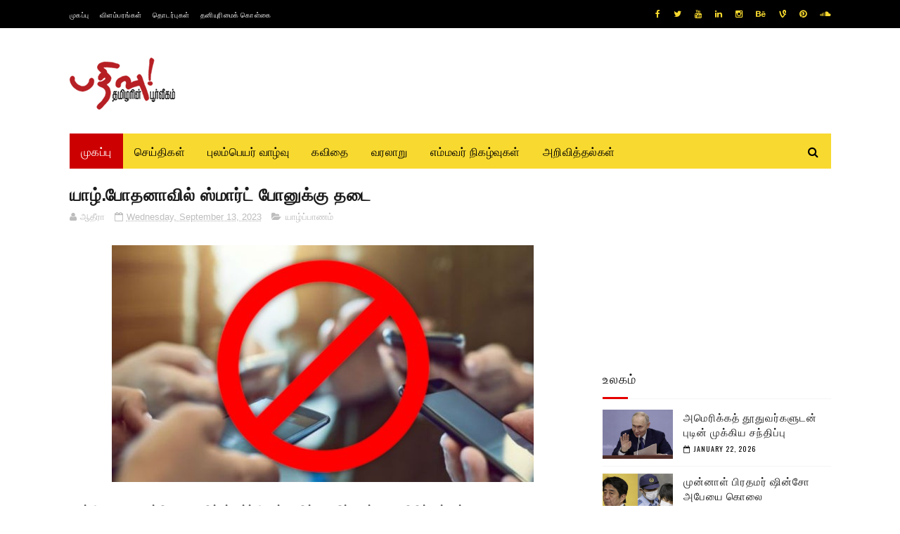

--- FILE ---
content_type: text/html; charset=utf-8
request_url: https://www.google.com/recaptcha/api2/aframe
body_size: 268
content:
<!DOCTYPE HTML><html><head><meta http-equiv="content-type" content="text/html; charset=UTF-8"></head><body><script nonce="5wLqznEVpVpXFs1oJUlDqQ">/** Anti-fraud and anti-abuse applications only. See google.com/recaptcha */ try{var clients={'sodar':'https://pagead2.googlesyndication.com/pagead/sodar?'};window.addEventListener("message",function(a){try{if(a.source===window.parent){var b=JSON.parse(a.data);var c=clients[b['id']];if(c){var d=document.createElement('img');d.src=c+b['params']+'&rc='+(localStorage.getItem("rc::a")?sessionStorage.getItem("rc::b"):"");window.document.body.appendChild(d);sessionStorage.setItem("rc::e",parseInt(sessionStorage.getItem("rc::e")||0)+1);localStorage.setItem("rc::h",'1769107442839');}}}catch(b){}});window.parent.postMessage("_grecaptcha_ready", "*");}catch(b){}</script></body></html>

--- FILE ---
content_type: text/javascript; charset=UTF-8
request_url: https://www.pathivu.com/feeds/posts/default/-/%E0%AE%89%E0%AE%B2%E0%AE%95%E0%AE%AE%E0%AF%8D?alt=json-in-script&max-results=3&callback=jQuery11220753635159521411_1769107437940&_=1769107437941
body_size: 4779
content:
// API callback
jQuery11220753635159521411_1769107437940({"version":"1.0","encoding":"UTF-8","feed":{"xmlns":"http://www.w3.org/2005/Atom","xmlns$openSearch":"http://a9.com/-/spec/opensearchrss/1.0/","xmlns$blogger":"http://schemas.google.com/blogger/2008","xmlns$georss":"http://www.georss.org/georss","xmlns$gd":"http://schemas.google.com/g/2005","xmlns$thr":"http://purl.org/syndication/thread/1.0","id":{"$t":"tag:blogger.com,1999:blog-8563506990359996604"},"updated":{"$t":"2026-01-22T16:17:02.936+00:00"},"category":[{"term":"யாழ்ப்பாணம்"},{"term":"இலங்கை"},{"term":"சிறப்புப் பதிவுகள்"},{"term":"உலகம்"},{"term":"முதன்மைச் செய்திகள்"},{"term":"கொழும்பு"},{"term":"கிளிநொச்சி"},{"term":"முல்லைத்தீவு"},{"term":"மட்டக்களப்பு"},{"term":"வவுனியா"},{"term":"தமிழ்நாடு"},{"term":"இந்தியா"},{"term":"மன்னார்"},{"term":"பிரித்தானியா"},{"term":"பிரான்ஸ்"},{"term":"திருகோணமலை"},{"term":"யேர்மனி"},{"term":"அமெரிக்கா"},{"term":"சுவிற்சர்லாந்து"},{"term":"சிறப்புப் பார்வை"},{"term":"சிறப்பு இணைப்புகள்"},{"term":"அம்பாறை"},{"term":"ஐரோப்பா"},{"term":"கனடா"},{"term":"மலையகம்"},{"term":"புலம்பெயர் வாழ்வு"},{"term":"எம்மவர் நிகழ்வுகள்"},{"term":"தென்னிலங்கை"},{"term":"ஆஸ்திரேலியா"},{"term":"மாவீரர்"},{"term":"நிகழ்வுகள்"},{"term":"ஆபிரிக்கா"},{"term":"இத்தாலி"},{"term":"வலைப்பதிவுகள்"},{"term":"ஆசியா"},{"term":"விளையாட்டு"},{"term":"டென்மார்க்"},{"term":"பெல்ஜியம்"},{"term":"வரலாறு"},{"term":"மத்தியகிழக்கு"},{"term":"மலேசியா"},{"term":"நெதர்லாந்து"},{"term":"சினிமா"},{"term":"நியூசிலாந்து"},{"term":"தொழில்நுட்பம்"},{"term":"நோர்வே"},{"term":"பலதும் பத்தும்"},{"term":"கவிதை"},{"term":"காணொளி"},{"term":"சுவீடன்"},{"term":"மருத்துவம்"},{"term":"விஞ்ஞானம்"},{"term":"சிங்கப்பூர்"},{"term":"சிறுகதை"},{"term":"ஊடக அறிக்கை"},{"term":"கட்டுரை"},{"term":"அறிவித்தல்"},{"term":"ஸ்கொட்லாந்து"},{"term":"பின்லாந்து"},{"term":"சிறப்பு"}],"title":{"type":"text","$t":"pathivu"},"subtitle":{"type":"html","$t":"Tamil News"},"link":[{"rel":"http://schemas.google.com/g/2005#feed","type":"application/atom+xml","href":"https:\/\/www.pathivu.com\/feeds\/posts\/default"},{"rel":"self","type":"application/atom+xml","href":"https:\/\/www.blogger.com\/feeds\/8563506990359996604\/posts\/default\/-\/%E0%AE%89%E0%AE%B2%E0%AE%95%E0%AE%AE%E0%AF%8D?alt=json-in-script\u0026max-results=3"},{"rel":"alternate","type":"text/html","href":"https:\/\/www.pathivu.com\/search\/label\/%E0%AE%89%E0%AE%B2%E0%AE%95%E0%AE%AE%E0%AF%8D"},{"rel":"hub","href":"http://pubsubhubbub.appspot.com/"},{"rel":"next","type":"application/atom+xml","href":"https:\/\/www.blogger.com\/feeds\/8563506990359996604\/posts\/default\/-\/%E0%AE%89%E0%AE%B2%E0%AE%95%E0%AE%AE%E0%AF%8D\/-\/%E0%AE%89%E0%AE%B2%E0%AE%95%E0%AE%AE%E0%AF%8D?alt=json-in-script\u0026start-index=4\u0026max-results=3"}],"author":[{"name":{"$t":"அகராதி"},"uri":{"$t":"http:\/\/www.blogger.com\/profile\/09716505571827434252"},"email":{"$t":"noreply@blogger.com"},"gd$image":{"rel":"http://schemas.google.com/g/2005#thumbnail","width":"16","height":"16","src":"https:\/\/img1.blogblog.com\/img\/b16-rounded.gif"}}],"generator":{"version":"7.00","uri":"http://www.blogger.com","$t":"Blogger"},"openSearch$totalResults":{"$t":"4451"},"openSearch$startIndex":{"$t":"1"},"openSearch$itemsPerPage":{"$t":"3"},"entry":[{"id":{"$t":"tag:blogger.com,1999:blog-8563506990359996604.post-1114380379559037039"},"published":{"$t":"2026-01-22T14:25:00.001+00:00"},"updated":{"$t":"2026-01-22T14:25:04.689+00:00"},"category":[{"scheme":"http://www.blogger.com/atom/ns#","term":"உலகம்"}],"title":{"type":"text","$t":"அமெரிக்கத் தூதுவர்களுடன் புடின் முக்கிய சந்திப்பு"},"content":{"type":"html","$t":"\u003Cp\u003E\u003C\/p\u003E\u003Cdiv class=\"separator\" style=\"clear: both; text-align: center;\"\u003E\u003Ca href=\"https:\/\/blogger.googleusercontent.com\/img\/b\/R29vZ2xl\/AVvXsEjmBAxvJYcXxiFDhfrKAl2waS-VlMmQopNBi6UDGwzbKvjPXKipwEVTN9r1ve__Q_o_lPbFP9ytc4ja3SaDq18GCO_tKIcubURkkmNH4Xh9GS2mMDbUnoyaSeIwrdEw_8znsf_lRbCgmLbQxKbkEzxKSFeOeJJTDVEAXepeICA1TcgeXY2iHFDDCBQaBMw\/s800\/putin.jpg\" imageanchor=\"1\" style=\"margin-left: 1em; margin-right: 1em;\"\u003E\u003Cimg border=\"0\" data-original-height=\"529\" data-original-width=\"800\" src=\"https:\/\/blogger.googleusercontent.com\/img\/b\/R29vZ2xl\/AVvXsEjmBAxvJYcXxiFDhfrKAl2waS-VlMmQopNBi6UDGwzbKvjPXKipwEVTN9r1ve__Q_o_lPbFP9ytc4ja3SaDq18GCO_tKIcubURkkmNH4Xh9GS2mMDbUnoyaSeIwrdEw_8znsf_lRbCgmLbQxKbkEzxKSFeOeJJTDVEAXepeICA1TcgeXY2iHFDDCBQaBMw\/s16000\/putin.jpg\" \/\u003E\u003C\/a\u003E\u003C\/div\u003E\u003Cbr \/\u003Eரஷ்யாவின் உக்ரைனுடனான கிட்டத்தட்ட நான்கு ஆண்டுகாலப் போருக்கு தீர்வு காணும் பணியில் ஈடுபட்டுள்ள அமெரிக்க தூதர்கள் ஸ்டீவ் விட்காஃப் மற்றும்\u003Cspan\u003E\u003Ca name='more'\u003E\u003C\/a\u003E\u003C\/span\u003E ஜாரெட் குஷ்னரை வியாழக்கிழமை சந்திப்பதாக ரஷ்ய அதிபர் விளாடிமிர் புதின் புதன்கிழமை தெரிவித்தார்.\u0026nbsp;\u003Cp\u003E\u003C\/p\u003E\u003Cp\u003Eகாசாவில் போரினால் பாதிக்கப்பட்ட பகுதிகளில் மீட்புப் பணிகள் தொடர்பாக அமெரிக்க தூதர்களுடன் முடக்கப்பட்ட ரஷ்ய சொத்துக்களைப் பயன்படுத்துவதற்கான சாத்தியக்கூறுகள் குறித்து விவாதிப்பதாக ரஷ்ய செய்தி நிறுவனங்கள் மேற்கோள் காட்டி புதின் கூறினார்.\u0026nbsp;\u003C\/p\u003E\u003Cp\u003Eஇந்த சாத்தியக்கூறு அமெரிக்க நிர்வாகத்தின் பிரதிநிதிகளுடனும் விவாதிக்கப்படுகிறது என்று ரஷ்ய செய்தி நிறுவனங்கள் அவரை மேற்கோள் காட்டின.\u0026nbsp;\u003C\/p\u003E\u003Cp\u003Eஇன்று வியாழக்கிழமை ரஷ்ய தலைவரை சந்திக்க திட்டமிடப்பட்டுள்ள பாலஸ்தீன அதிபர் மஹ்மூத் அப்பாஸுடன் சொத்துக்களைப் பயன்படுத்துவது குறித்தும் விவாதிப்பதாக புதின் கூறினார்.\u0026nbsp;\u003C\/p\u003E\u003Cp\u003Eஅமெரிக்க அதிபர் டொனால்ட் டிரம்ப் தனது முன்மொழியப்பட்ட அமைதி வாரியத்தில் சேர அழைப்பை ஆய்வு செய்யுமாறு ரஷ்யாவின் வெளியுறவு அமைச்சகத்திற்கு அறிவுறுத்தப்பட்டுள்ளதாகவும், உரிய நேரத்தில் பதிலளிப்பதாகவும் புதின் கூறினார்.\u0026nbsp;\u003C\/p\u003E\u003Cp\u003Eமத்திய கிழக்கு அமைதி தீர்வைக் கையாள்வதற்கான முயற்சிகளின் ஒரு பகுதியாக இந்த திட்டத்தை முக்கியமாகக் கருதுவதாக புதின் கூறினார்.\u0026nbsp;\u003C\/p\u003E\u003Cp\u003Eகாசா அமைதி சபையில் சேருவது குறித்து எந்த முடிவும் எடுப்பதற்கு முன்பே, பாலஸ்தீன மக்களுடனான ரஷ்யாவின் சிறப்பு உறவுகளைக் கருத்தில் கொண்டு முடக்கப்பட்ட சொத்துக்களில் இருந்து\u0026nbsp; நீண்டகால உறுப்பினர் பதவிக்கு டிரம்ப் கோரியபடி 1 பில்லியன் டாலர்களை வழங்க மாஸ்கோ தயாராக இருப்பதாக புடின் கூறினார்.\u0026nbsp;\u003C\/p\u003E"},"link":[{"rel":"replies","type":"application/atom+xml","href":"https:\/\/www.pathivu.com\/feeds\/1114380379559037039\/comments\/default","title":"Post Comments"},{"rel":"replies","type":"text/html","href":"https:\/\/www.pathivu.com\/2026\/01\/jfkfkfkf99frkf.html#comment-form","title":"0 Comments"},{"rel":"edit","type":"application/atom+xml","href":"https:\/\/www.blogger.com\/feeds\/8563506990359996604\/posts\/default\/1114380379559037039"},{"rel":"self","type":"application/atom+xml","href":"https:\/\/www.blogger.com\/feeds\/8563506990359996604\/posts\/default\/1114380379559037039"},{"rel":"alternate","type":"text/html","href":"https:\/\/www.pathivu.com\/2026\/01\/jfkfkfkf99frkf.html","title":"அமெரிக்கத் தூதுவர்களுடன் புடின் முக்கிய சந்திப்பு"}],"author":[{"name":{"$t":"மதுரி"},"uri":{"$t":"http:\/\/www.blogger.com\/profile\/10080812007173711100"},"email":{"$t":"noreply@blogger.com"},"gd$image":{"rel":"http://schemas.google.com/g/2005#thumbnail","width":"16","height":"16","src":"https:\/\/img1.blogblog.com\/img\/b16-rounded.gif"}}],"media$thumbnail":{"xmlns$media":"http://search.yahoo.com/mrss/","url":"https:\/\/blogger.googleusercontent.com\/img\/b\/R29vZ2xl\/AVvXsEjmBAxvJYcXxiFDhfrKAl2waS-VlMmQopNBi6UDGwzbKvjPXKipwEVTN9r1ve__Q_o_lPbFP9ytc4ja3SaDq18GCO_tKIcubURkkmNH4Xh9GS2mMDbUnoyaSeIwrdEw_8znsf_lRbCgmLbQxKbkEzxKSFeOeJJTDVEAXepeICA1TcgeXY2iHFDDCBQaBMw\/s72-c\/putin.jpg","height":"72","width":"72"},"thr$total":{"$t":"0"}},{"id":{"$t":"tag:blogger.com,1999:blog-8563506990359996604.post-186605905359112186"},"published":{"$t":"2026-01-21T13:44:00.003+00:00"},"updated":{"$t":"2026-01-21T13:44:44.500+00:00"},"category":[{"scheme":"http://www.blogger.com/atom/ns#","term":"உலகம்"}],"title":{"type":"text","$t":"முன்னாள் பிரதமர் ஷின்சோ அபேயை கொலை செய்தவருக்கு ஆயுள் தண்டனை"},"content":{"type":"html","$t":"\u003Cp\u003E\u003C\/p\u003E\u003Cdiv class=\"separator\" style=\"clear: both; text-align: center;\"\u003E\u003Ca href=\"https:\/\/blogger.googleusercontent.com\/img\/b\/R29vZ2xl\/AVvXsEgjN1MtCBxbWq3Ilr7EW4Rs3q5LAb8kJ2cGnElbhglvJxxiLba0UoV-eoz3GWnhwXV_RN6AhQQqlLIQYN0FCtDbBSb68hdQtYpFMi3VEjNT20rmhGrtEJqJeB-fngjZXLrNyTyMlEiT1AD5ArZjO8IJdl-viJPxsKuFP5d3eJ0a2YKFhctv0h_6IthK1DU\/s1805\/shinzo%20abe.jpeg\" imageanchor=\"1\" style=\"margin-left: 1em; margin-right: 1em;\"\u003E\u003Cimg border=\"0\" data-original-height=\"948\" data-original-width=\"1805\" src=\"https:\/\/blogger.googleusercontent.com\/img\/b\/R29vZ2xl\/AVvXsEgjN1MtCBxbWq3Ilr7EW4Rs3q5LAb8kJ2cGnElbhglvJxxiLba0UoV-eoz3GWnhwXV_RN6AhQQqlLIQYN0FCtDbBSb68hdQtYpFMi3VEjNT20rmhGrtEJqJeB-fngjZXLrNyTyMlEiT1AD5ArZjO8IJdl-viJPxsKuFP5d3eJ0a2YKFhctv0h_6IthK1DU\/s16000\/shinzo%20abe.jpeg\" \/\u003E\u003C\/a\u003E\u003C\/div\u003E\u003Cbr \/\u003Eஜப்பானின் முன்னாள் பிரதமர் ஷின்சோ அபேயை சுட்டுக் கொன்றதாக குற்றம் சாட்டப்பட்ட நபருக்கு புதன்கிழமை ஜப்பான் நீதிமன்றம் ஆயுள் தண்டனை விதித்தது.\u003Cp\u003E\u003C\/p\u003E\u003Cp\u003Eஜூலை 2022 இல் மேற்கு நகரமான நாராவில் கையால் செய்யப்பட்ட துப்பாக்கியால் அபேயைக் கொன்றதாக 45 வயதான டெட்சுயா யமகாமி குற்றத்தை ஒப்புக்கொண்டார்.\u003C\/p\u003E\u003Cp\u003Eஜப்பானின் மிக நீண்ட காலம் பிரதமராக இருந்த அபே, தேர்தல் பிரச்சார உரையை நிகழ்த்திக் கொண்டிருந்தபோது, ​​பகல் நேரத்தில் இந்தப் படுகொலை நடந்தது.\u0026nbsp;\u003C\/p\u003E\u003Cp\u003Eதுப்பாக்கிச் சூடு நடந்த நேரத்தில் அபே அதிகாரத்தில் இல்லை, ஆனால் அவர் மீண்டும் பதவிக்கு வரும் திட்டங்களுடன் நாட்டின் மிகவும் செல்வாக்கு மிக்க அரசியல்வாதிகளில் ஒருவராக இருந்தார்.\u003C\/p\u003E\u003Cp\u003Eயமகாமி சம்பவ இடத்திலேயே கைது செய்யப்பட்டார்.\u0026nbsp;\u003C\/p\u003E\u003Cp\u003Eயமகாமியின் விசாரணை அக்டோபரில் தொடங்கியது, துப்பாக்கிச் சூடு நடத்தியவர் கொலையை ஒப்புக்கொண்டார் .\u003C\/p\u003E\u003Cp\u003Eஜப்பானிய சட்ட கட்டமைப்பின் கீழ் ஒரு பிரதிவாதி குற்றத்தை ஒப்புக்கொண்டாலும் கூட விசாரணை தொடர்கிறது.\u003C\/p\u003E\u003Cp\u003Eகடந்த மாதம், யமகாமியின் செயலை போருக்குப் பிந்தைய வரலாற்றில் இதுவரை இல்லாத அளவுக்குக் கொடூரமான சம்பவம் என்று கருதி, வழக்கறிஞர்கள் ஆயுள் தண்டனை கோரினர்.\u003C\/p\u003E\u003Cp\u003Eநாரா மாவட்ட நீதிமன்ற நீதிபதி ஷினிச்சி தனகா புதன்கிழமை தண்டனையை விதித்தார்.\u003C\/p\u003E"},"link":[{"rel":"replies","type":"application/atom+xml","href":"https:\/\/www.pathivu.com\/feeds\/186605905359112186\/comments\/default","title":"Post Comments"},{"rel":"replies","type":"text/html","href":"https:\/\/www.pathivu.com\/2026\/01\/Shinzo Abe.html#comment-form","title":"0 Comments"},{"rel":"edit","type":"application/atom+xml","href":"https:\/\/www.blogger.com\/feeds\/8563506990359996604\/posts\/default\/186605905359112186"},{"rel":"self","type":"application/atom+xml","href":"https:\/\/www.blogger.com\/feeds\/8563506990359996604\/posts\/default\/186605905359112186"},{"rel":"alternate","type":"text/html","href":"https:\/\/www.pathivu.com\/2026\/01\/Shinzo Abe.html","title":"முன்னாள் பிரதமர் ஷின்சோ அபேயை கொலை செய்தவருக்கு ஆயுள் தண்டனை"}],"author":[{"name":{"$t":"மதுரி"},"uri":{"$t":"http:\/\/www.blogger.com\/profile\/10080812007173711100"},"email":{"$t":"noreply@blogger.com"},"gd$image":{"rel":"http://schemas.google.com/g/2005#thumbnail","width":"16","height":"16","src":"https:\/\/img1.blogblog.com\/img\/b16-rounded.gif"}}],"media$thumbnail":{"xmlns$media":"http://search.yahoo.com/mrss/","url":"https:\/\/blogger.googleusercontent.com\/img\/b\/R29vZ2xl\/AVvXsEgjN1MtCBxbWq3Ilr7EW4Rs3q5LAb8kJ2cGnElbhglvJxxiLba0UoV-eoz3GWnhwXV_RN6AhQQqlLIQYN0FCtDbBSb68hdQtYpFMi3VEjNT20rmhGrtEJqJeB-fngjZXLrNyTyMlEiT1AD5ArZjO8IJdl-viJPxsKuFP5d3eJ0a2YKFhctv0h_6IthK1DU\/s72-c\/shinzo%20abe.jpeg","height":"72","width":"72"},"thr$total":{"$t":"0"}},{"id":{"$t":"tag:blogger.com,1999:blog-8563506990359996604.post-3804238971648201661"},"published":{"$t":"2026-01-21T13:32:00.001+00:00"},"updated":{"$t":"2026-01-21T13:32:02.929+00:00"},"category":[{"scheme":"http://www.blogger.com/atom/ns#","term":"உலகம்"}],"title":{"type":"text","$t":"தென் கொரியாவின் முன்னாள் பிரதமருக்கு 23 ஆண்டுகள் சிறை!!"},"content":{"type":"html","$t":"\u003Cp\u003E\u0026nbsp;\u003C\/p\u003E\u003Cdiv class=\"separator\" style=\"clear: both; text-align: center;\"\u003E\u003Ca href=\"https:\/\/blogger.googleusercontent.com\/img\/b\/R29vZ2xl\/AVvXsEisHVC9URKYCJ50lPrwv-ph4cwwiewYiuv4_O_ySwMdg-H4SmEZyiYhYA7_p5F6GgtYIAa0x7K97PrM9LUJx4vTelZ1JGVXw22Ig-KPf6FgEVm0lbXmTv9UxN-4JUzLcA0lyvK0KYPhvBVEZNyUw9aiFOwp_JGiYMrm2RqdCp5_VfYTHzTLakoV8BAgtmQ\/s1920\/Han%20Duck-soo.jpg\" imageanchor=\"1\" style=\"margin-left: 1em; margin-right: 1em;\"\u003E\u003Cimg border=\"0\" data-original-height=\"1080\" data-original-width=\"1920\" src=\"https:\/\/blogger.googleusercontent.com\/img\/b\/R29vZ2xl\/AVvXsEisHVC9URKYCJ50lPrwv-ph4cwwiewYiuv4_O_ySwMdg-H4SmEZyiYhYA7_p5F6GgtYIAa0x7K97PrM9LUJx4vTelZ1JGVXw22Ig-KPf6FgEVm0lbXmTv9UxN-4JUzLcA0lyvK0KYPhvBVEZNyUw9aiFOwp_JGiYMrm2RqdCp5_VfYTHzTLakoV8BAgtmQ\/s16000\/Han%20Duck-soo.jpg\" \/\u003E\u003C\/a\u003E\u003C\/div\u003E\u003Cbr \/\u003Eதென் கொரியாவின் முன்னாள் பிரதமர் ஹான் டக்-சூவுக்கு புதன்கிழமை 23 ஆண்டுகள் சிறைத்தண்டனை விதிக்கப்பட்டது. பதவி நீக்கம் செய்யப்பட்ட\u003Cspan\u003E\u003Ca name='more'\u003E\u003C\/a\u003E\u003C\/span\u003E முன்னாள் அதிபர் யூன் சுக்-யியோலின் கிளர்ச்சிக்கு உதவியதற்காக அவருக்கு 23 ஆண்டுகள் சிறைத்தண்டனை விதிக்கப்பட்டது.\u003Cp\u003E\u003C\/p\u003E\u003Cp\u003Eயூனின் இராணுவச் சட்டப் பிரகடனத்துடன் தொடர்புடைய கிளர்ச்சியைத் தூண்டியதற்காகவும், கிளர்ச்சியின் முக்கியமான கடமைகளில் ஈடுபட்டதற்காகவும் சியோல் மத்திய மாவட்ட நீதிமன்றம் ஹானுக்கு சிறைத்தண்டனை விதித்தது.\u003C\/p\u003E\u003Cp\u003Eயூனின் கிளர்ச்சி மற்றும் பிற குற்றச்சாட்டுகள் மீதான விசாரணையை வழிநடத்திய சுயாதீன வழக்கறிஞரான சோ யூன்-சுக்கின் குழு, 15 ஆண்டுகள் சிறைத்தண்டனை கோரினர்.\u003C\/p\u003E\u003Cp\u003E2024 ஆம் ஆண்டு டிசம்பர் 3 ஆம் திகதி யூன் அவசரகால இராணுவச் சட்டத்தை அறிவித்தது. அரசியலமைப்பு ஒழுங்கை சீர்குலைக்கும் நோக்கில் ஒரு கிளர்ச்சியை உருவாக்கியது என்பதை நீதிமன்றம் உறுதிப்படுத்தியது. சட்டவிரோத அமைச்சரவைக் கூட்டத்தை நடத்துவதன் மூலம் சட்டவிரோத இராணுவச் சட்டத்திற்கு சட்டபூர்வமான நடைமுறை முகப்பை வழங்க ஹான் உதவினார் என்று சுட்டிக்காட்டியது.\u003C\/p\u003E\u003Cp\u003Eபிரதமராக ஹான் தனது கடமைகளை நிறைவேற்றியிருந்தால், கிளர்ச்சியைத் தடுத்திருக்கலாம் என்று தீர்ப்பளித்தது. ஹான் தனது பாதுகாப்பிற்காக இராணுவச் சட்டம் தொடர்பான ஆவணங்களை மறைத்து, போலியான ஆவணங்களை உருவாக்கி பின்னர் இராணுவச் சட்டம் சட்ட நடைமுறைகளைப் பின்பற்றியது போல் தோன்றும் வகையில் ஆவணங்களை அழித்தார் என்பதை வலியுறுத்தியது.\u003C\/p\u003E\u003Cp\u003Eதண்டனை விதிக்கப்பட்டதைத் தொடர்ந்து, சாட்சியங்கள் அழிக்கப்படும் அபாயத்தைக் காரணம் காட்டி, ஹானை நீதிமன்ற அறையில் காவலில் வைக்க நீதிமன்றம் உத்தரவிட்டது.\u003C\/p\u003E\u003Cp\u003E\u003Cbr \/\u003E\u003C\/p\u003E\u003Cp\u003Eயூனின் கிளர்ச்சி குற்றச்சாட்டு மீதான முதல் வழக்கு தீர்ப்பு பிப்ரவரி 19 அன்று திட்டமிடப்பட்டது.\u003C\/p\u003E"},"link":[{"rel":"replies","type":"application/atom+xml","href":"https:\/\/www.pathivu.com\/feeds\/3804238971648201661\/comments\/default","title":"Post Comments"},{"rel":"replies","type":"text/html","href":"https:\/\/www.pathivu.com\/2026\/01\/Han Duck-soo .html#comment-form","title":"0 Comments"},{"rel":"edit","type":"application/atom+xml","href":"https:\/\/www.blogger.com\/feeds\/8563506990359996604\/posts\/default\/3804238971648201661"},{"rel":"self","type":"application/atom+xml","href":"https:\/\/www.blogger.com\/feeds\/8563506990359996604\/posts\/default\/3804238971648201661"},{"rel":"alternate","type":"text/html","href":"https:\/\/www.pathivu.com\/2026\/01\/Han Duck-soo .html","title":"தென் கொரியாவின் முன்னாள் பிரதமருக்கு 23 ஆண்டுகள் சிறை!!"}],"author":[{"name":{"$t":"மதுரி"},"uri":{"$t":"http:\/\/www.blogger.com\/profile\/10080812007173711100"},"email":{"$t":"noreply@blogger.com"},"gd$image":{"rel":"http://schemas.google.com/g/2005#thumbnail","width":"16","height":"16","src":"https:\/\/img1.blogblog.com\/img\/b16-rounded.gif"}}],"media$thumbnail":{"xmlns$media":"http://search.yahoo.com/mrss/","url":"https:\/\/blogger.googleusercontent.com\/img\/b\/R29vZ2xl\/AVvXsEisHVC9URKYCJ50lPrwv-ph4cwwiewYiuv4_O_ySwMdg-H4SmEZyiYhYA7_p5F6GgtYIAa0x7K97PrM9LUJx4vTelZ1JGVXw22Ig-KPf6FgEVm0lbXmTv9UxN-4JUzLcA0lyvK0KYPhvBVEZNyUw9aiFOwp_JGiYMrm2RqdCp5_VfYTHzTLakoV8BAgtmQ\/s72-c\/Han%20Duck-soo.jpg","height":"72","width":"72"},"thr$total":{"$t":"0"}}]}});

--- FILE ---
content_type: text/javascript; charset=UTF-8
request_url: https://www.pathivu.com/feeds/posts/default/-/%E0%AE%89%E0%AE%B2%E0%AE%95%E0%AE%AE%E0%AF%8D?alt=json-in-script&max-results=3&callback=jQuery11220753635159521411_1769107437932&_=1769107437933
body_size: 4834
content:
// API callback
jQuery11220753635159521411_1769107437932({"version":"1.0","encoding":"UTF-8","feed":{"xmlns":"http://www.w3.org/2005/Atom","xmlns$openSearch":"http://a9.com/-/spec/opensearchrss/1.0/","xmlns$blogger":"http://schemas.google.com/blogger/2008","xmlns$georss":"http://www.georss.org/georss","xmlns$gd":"http://schemas.google.com/g/2005","xmlns$thr":"http://purl.org/syndication/thread/1.0","id":{"$t":"tag:blogger.com,1999:blog-8563506990359996604"},"updated":{"$t":"2026-01-22T16:17:02.936+00:00"},"category":[{"term":"யாழ்ப்பாணம்"},{"term":"இலங்கை"},{"term":"சிறப்புப் பதிவுகள்"},{"term":"உலகம்"},{"term":"முதன்மைச் செய்திகள்"},{"term":"கொழும்பு"},{"term":"கிளிநொச்சி"},{"term":"முல்லைத்தீவு"},{"term":"மட்டக்களப்பு"},{"term":"வவுனியா"},{"term":"தமிழ்நாடு"},{"term":"இந்தியா"},{"term":"மன்னார்"},{"term":"பிரித்தானியா"},{"term":"பிரான்ஸ்"},{"term":"திருகோணமலை"},{"term":"யேர்மனி"},{"term":"அமெரிக்கா"},{"term":"சுவிற்சர்லாந்து"},{"term":"சிறப்புப் பார்வை"},{"term":"சிறப்பு இணைப்புகள்"},{"term":"அம்பாறை"},{"term":"ஐரோப்பா"},{"term":"கனடா"},{"term":"மலையகம்"},{"term":"புலம்பெயர் வாழ்வு"},{"term":"எம்மவர் நிகழ்வுகள்"},{"term":"தென்னிலங்கை"},{"term":"ஆஸ்திரேலியா"},{"term":"மாவீரர்"},{"term":"நிகழ்வுகள்"},{"term":"ஆபிரிக்கா"},{"term":"இத்தாலி"},{"term":"வலைப்பதிவுகள்"},{"term":"ஆசியா"},{"term":"விளையாட்டு"},{"term":"டென்மார்க்"},{"term":"பெல்ஜியம்"},{"term":"வரலாறு"},{"term":"மத்தியகிழக்கு"},{"term":"மலேசியா"},{"term":"நெதர்லாந்து"},{"term":"சினிமா"},{"term":"நியூசிலாந்து"},{"term":"தொழில்நுட்பம்"},{"term":"நோர்வே"},{"term":"பலதும் பத்தும்"},{"term":"கவிதை"},{"term":"காணொளி"},{"term":"சுவீடன்"},{"term":"மருத்துவம்"},{"term":"விஞ்ஞானம்"},{"term":"சிங்கப்பூர்"},{"term":"சிறுகதை"},{"term":"ஊடக அறிக்கை"},{"term":"கட்டுரை"},{"term":"அறிவித்தல்"},{"term":"ஸ்கொட்லாந்து"},{"term":"பின்லாந்து"},{"term":"சிறப்பு"}],"title":{"type":"text","$t":"pathivu"},"subtitle":{"type":"html","$t":"Tamil News"},"link":[{"rel":"http://schemas.google.com/g/2005#feed","type":"application/atom+xml","href":"https:\/\/www.pathivu.com\/feeds\/posts\/default"},{"rel":"self","type":"application/atom+xml","href":"https:\/\/www.blogger.com\/feeds\/8563506990359996604\/posts\/default\/-\/%E0%AE%89%E0%AE%B2%E0%AE%95%E0%AE%AE%E0%AF%8D?alt=json-in-script\u0026max-results=3"},{"rel":"alternate","type":"text/html","href":"https:\/\/www.pathivu.com\/search\/label\/%E0%AE%89%E0%AE%B2%E0%AE%95%E0%AE%AE%E0%AF%8D"},{"rel":"hub","href":"http://pubsubhubbub.appspot.com/"},{"rel":"next","type":"application/atom+xml","href":"https:\/\/www.blogger.com\/feeds\/8563506990359996604\/posts\/default\/-\/%E0%AE%89%E0%AE%B2%E0%AE%95%E0%AE%AE%E0%AF%8D\/-\/%E0%AE%89%E0%AE%B2%E0%AE%95%E0%AE%AE%E0%AF%8D?alt=json-in-script\u0026start-index=4\u0026max-results=3"}],"author":[{"name":{"$t":"அகராதி"},"uri":{"$t":"http:\/\/www.blogger.com\/profile\/09716505571827434252"},"email":{"$t":"noreply@blogger.com"},"gd$image":{"rel":"http://schemas.google.com/g/2005#thumbnail","width":"16","height":"16","src":"https:\/\/img1.blogblog.com\/img\/b16-rounded.gif"}}],"generator":{"version":"7.00","uri":"http://www.blogger.com","$t":"Blogger"},"openSearch$totalResults":{"$t":"4451"},"openSearch$startIndex":{"$t":"1"},"openSearch$itemsPerPage":{"$t":"3"},"entry":[{"id":{"$t":"tag:blogger.com,1999:blog-8563506990359996604.post-1114380379559037039"},"published":{"$t":"2026-01-22T14:25:00.001+00:00"},"updated":{"$t":"2026-01-22T14:25:04.689+00:00"},"category":[{"scheme":"http://www.blogger.com/atom/ns#","term":"உலகம்"}],"title":{"type":"text","$t":"அமெரிக்கத் தூதுவர்களுடன் புடின் முக்கிய சந்திப்பு"},"content":{"type":"html","$t":"\u003Cp\u003E\u003C\/p\u003E\u003Cdiv class=\"separator\" style=\"clear: both; text-align: center;\"\u003E\u003Ca href=\"https:\/\/blogger.googleusercontent.com\/img\/b\/R29vZ2xl\/AVvXsEjmBAxvJYcXxiFDhfrKAl2waS-VlMmQopNBi6UDGwzbKvjPXKipwEVTN9r1ve__Q_o_lPbFP9ytc4ja3SaDq18GCO_tKIcubURkkmNH4Xh9GS2mMDbUnoyaSeIwrdEw_8znsf_lRbCgmLbQxKbkEzxKSFeOeJJTDVEAXepeICA1TcgeXY2iHFDDCBQaBMw\/s800\/putin.jpg\" imageanchor=\"1\" style=\"margin-left: 1em; margin-right: 1em;\"\u003E\u003Cimg border=\"0\" data-original-height=\"529\" data-original-width=\"800\" src=\"https:\/\/blogger.googleusercontent.com\/img\/b\/R29vZ2xl\/AVvXsEjmBAxvJYcXxiFDhfrKAl2waS-VlMmQopNBi6UDGwzbKvjPXKipwEVTN9r1ve__Q_o_lPbFP9ytc4ja3SaDq18GCO_tKIcubURkkmNH4Xh9GS2mMDbUnoyaSeIwrdEw_8znsf_lRbCgmLbQxKbkEzxKSFeOeJJTDVEAXepeICA1TcgeXY2iHFDDCBQaBMw\/s16000\/putin.jpg\" \/\u003E\u003C\/a\u003E\u003C\/div\u003E\u003Cbr \/\u003Eரஷ்யாவின் உக்ரைனுடனான கிட்டத்தட்ட நான்கு ஆண்டுகாலப் போருக்கு தீர்வு காணும் பணியில் ஈடுபட்டுள்ள அமெரிக்க தூதர்கள் ஸ்டீவ் விட்காஃப் மற்றும்\u003Cspan\u003E\u003Ca name='more'\u003E\u003C\/a\u003E\u003C\/span\u003E ஜாரெட் குஷ்னரை வியாழக்கிழமை சந்திப்பதாக ரஷ்ய அதிபர் விளாடிமிர் புதின் புதன்கிழமை தெரிவித்தார்.\u0026nbsp;\u003Cp\u003E\u003C\/p\u003E\u003Cp\u003Eகாசாவில் போரினால் பாதிக்கப்பட்ட பகுதிகளில் மீட்புப் பணிகள் தொடர்பாக அமெரிக்க தூதர்களுடன் முடக்கப்பட்ட ரஷ்ய சொத்துக்களைப் பயன்படுத்துவதற்கான சாத்தியக்கூறுகள் குறித்து விவாதிப்பதாக ரஷ்ய செய்தி நிறுவனங்கள் மேற்கோள் காட்டி புதின் கூறினார்.\u0026nbsp;\u003C\/p\u003E\u003Cp\u003Eஇந்த சாத்தியக்கூறு அமெரிக்க நிர்வாகத்தின் பிரதிநிதிகளுடனும் விவாதிக்கப்படுகிறது என்று ரஷ்ய செய்தி நிறுவனங்கள் அவரை மேற்கோள் காட்டின.\u0026nbsp;\u003C\/p\u003E\u003Cp\u003Eஇன்று வியாழக்கிழமை ரஷ்ய தலைவரை சந்திக்க திட்டமிடப்பட்டுள்ள பாலஸ்தீன அதிபர் மஹ்மூத் அப்பாஸுடன் சொத்துக்களைப் பயன்படுத்துவது குறித்தும் விவாதிப்பதாக புதின் கூறினார்.\u0026nbsp;\u003C\/p\u003E\u003Cp\u003Eஅமெரிக்க அதிபர் டொனால்ட் டிரம்ப் தனது முன்மொழியப்பட்ட அமைதி வாரியத்தில் சேர அழைப்பை ஆய்வு செய்யுமாறு ரஷ்யாவின் வெளியுறவு அமைச்சகத்திற்கு அறிவுறுத்தப்பட்டுள்ளதாகவும், உரிய நேரத்தில் பதிலளிப்பதாகவும் புதின் கூறினார்.\u0026nbsp;\u003C\/p\u003E\u003Cp\u003Eமத்திய கிழக்கு அமைதி தீர்வைக் கையாள்வதற்கான முயற்சிகளின் ஒரு பகுதியாக இந்த திட்டத்தை முக்கியமாகக் கருதுவதாக புதின் கூறினார்.\u0026nbsp;\u003C\/p\u003E\u003Cp\u003Eகாசா அமைதி சபையில் சேருவது குறித்து எந்த முடிவும் எடுப்பதற்கு முன்பே, பாலஸ்தீன மக்களுடனான ரஷ்யாவின் சிறப்பு உறவுகளைக் கருத்தில் கொண்டு முடக்கப்பட்ட சொத்துக்களில் இருந்து\u0026nbsp; நீண்டகால உறுப்பினர் பதவிக்கு டிரம்ப் கோரியபடி 1 பில்லியன் டாலர்களை வழங்க மாஸ்கோ தயாராக இருப்பதாக புடின் கூறினார்.\u0026nbsp;\u003C\/p\u003E"},"link":[{"rel":"replies","type":"application/atom+xml","href":"https:\/\/www.pathivu.com\/feeds\/1114380379559037039\/comments\/default","title":"Post Comments"},{"rel":"replies","type":"text/html","href":"https:\/\/www.pathivu.com\/2026\/01\/jfkfkfkf99frkf.html#comment-form","title":"0 Comments"},{"rel":"edit","type":"application/atom+xml","href":"https:\/\/www.blogger.com\/feeds\/8563506990359996604\/posts\/default\/1114380379559037039"},{"rel":"self","type":"application/atom+xml","href":"https:\/\/www.blogger.com\/feeds\/8563506990359996604\/posts\/default\/1114380379559037039"},{"rel":"alternate","type":"text/html","href":"https:\/\/www.pathivu.com\/2026\/01\/jfkfkfkf99frkf.html","title":"அமெரிக்கத் தூதுவர்களுடன் புடின் முக்கிய சந்திப்பு"}],"author":[{"name":{"$t":"மதுரி"},"uri":{"$t":"http:\/\/www.blogger.com\/profile\/10080812007173711100"},"email":{"$t":"noreply@blogger.com"},"gd$image":{"rel":"http://schemas.google.com/g/2005#thumbnail","width":"16","height":"16","src":"https:\/\/img1.blogblog.com\/img\/b16-rounded.gif"}}],"media$thumbnail":{"xmlns$media":"http://search.yahoo.com/mrss/","url":"https:\/\/blogger.googleusercontent.com\/img\/b\/R29vZ2xl\/AVvXsEjmBAxvJYcXxiFDhfrKAl2waS-VlMmQopNBi6UDGwzbKvjPXKipwEVTN9r1ve__Q_o_lPbFP9ytc4ja3SaDq18GCO_tKIcubURkkmNH4Xh9GS2mMDbUnoyaSeIwrdEw_8znsf_lRbCgmLbQxKbkEzxKSFeOeJJTDVEAXepeICA1TcgeXY2iHFDDCBQaBMw\/s72-c\/putin.jpg","height":"72","width":"72"},"thr$total":{"$t":"0"}},{"id":{"$t":"tag:blogger.com,1999:blog-8563506990359996604.post-186605905359112186"},"published":{"$t":"2026-01-21T13:44:00.003+00:00"},"updated":{"$t":"2026-01-21T13:44:44.500+00:00"},"category":[{"scheme":"http://www.blogger.com/atom/ns#","term":"உலகம்"}],"title":{"type":"text","$t":"முன்னாள் பிரதமர் ஷின்சோ அபேயை கொலை செய்தவருக்கு ஆயுள் தண்டனை"},"content":{"type":"html","$t":"\u003Cp\u003E\u003C\/p\u003E\u003Cdiv class=\"separator\" style=\"clear: both; text-align: center;\"\u003E\u003Ca href=\"https:\/\/blogger.googleusercontent.com\/img\/b\/R29vZ2xl\/AVvXsEgjN1MtCBxbWq3Ilr7EW4Rs3q5LAb8kJ2cGnElbhglvJxxiLba0UoV-eoz3GWnhwXV_RN6AhQQqlLIQYN0FCtDbBSb68hdQtYpFMi3VEjNT20rmhGrtEJqJeB-fngjZXLrNyTyMlEiT1AD5ArZjO8IJdl-viJPxsKuFP5d3eJ0a2YKFhctv0h_6IthK1DU\/s1805\/shinzo%20abe.jpeg\" imageanchor=\"1\" style=\"margin-left: 1em; margin-right: 1em;\"\u003E\u003Cimg border=\"0\" data-original-height=\"948\" data-original-width=\"1805\" src=\"https:\/\/blogger.googleusercontent.com\/img\/b\/R29vZ2xl\/AVvXsEgjN1MtCBxbWq3Ilr7EW4Rs3q5LAb8kJ2cGnElbhglvJxxiLba0UoV-eoz3GWnhwXV_RN6AhQQqlLIQYN0FCtDbBSb68hdQtYpFMi3VEjNT20rmhGrtEJqJeB-fngjZXLrNyTyMlEiT1AD5ArZjO8IJdl-viJPxsKuFP5d3eJ0a2YKFhctv0h_6IthK1DU\/s16000\/shinzo%20abe.jpeg\" \/\u003E\u003C\/a\u003E\u003C\/div\u003E\u003Cbr \/\u003Eஜப்பானின் முன்னாள் பிரதமர் ஷின்சோ அபேயை சுட்டுக் கொன்றதாக குற்றம் சாட்டப்பட்ட நபருக்கு புதன்கிழமை ஜப்பான் நீதிமன்றம் ஆயுள் தண்டனை விதித்தது.\u003Cp\u003E\u003C\/p\u003E\u003Cp\u003Eஜூலை 2022 இல் மேற்கு நகரமான நாராவில் கையால் செய்யப்பட்ட துப்பாக்கியால் அபேயைக் கொன்றதாக 45 வயதான டெட்சுயா யமகாமி குற்றத்தை ஒப்புக்கொண்டார்.\u003C\/p\u003E\u003Cp\u003Eஜப்பானின் மிக நீண்ட காலம் பிரதமராக இருந்த அபே, தேர்தல் பிரச்சார உரையை நிகழ்த்திக் கொண்டிருந்தபோது, ​​பகல் நேரத்தில் இந்தப் படுகொலை நடந்தது.\u0026nbsp;\u003C\/p\u003E\u003Cp\u003Eதுப்பாக்கிச் சூடு நடந்த நேரத்தில் அபே அதிகாரத்தில் இல்லை, ஆனால் அவர் மீண்டும் பதவிக்கு வரும் திட்டங்களுடன் நாட்டின் மிகவும் செல்வாக்கு மிக்க அரசியல்வாதிகளில் ஒருவராக இருந்தார்.\u003C\/p\u003E\u003Cp\u003Eயமகாமி சம்பவ இடத்திலேயே கைது செய்யப்பட்டார்.\u0026nbsp;\u003C\/p\u003E\u003Cp\u003Eயமகாமியின் விசாரணை அக்டோபரில் தொடங்கியது, துப்பாக்கிச் சூடு நடத்தியவர் கொலையை ஒப்புக்கொண்டார் .\u003C\/p\u003E\u003Cp\u003Eஜப்பானிய சட்ட கட்டமைப்பின் கீழ் ஒரு பிரதிவாதி குற்றத்தை ஒப்புக்கொண்டாலும் கூட விசாரணை தொடர்கிறது.\u003C\/p\u003E\u003Cp\u003Eகடந்த மாதம், யமகாமியின் செயலை போருக்குப் பிந்தைய வரலாற்றில் இதுவரை இல்லாத அளவுக்குக் கொடூரமான சம்பவம் என்று கருதி, வழக்கறிஞர்கள் ஆயுள் தண்டனை கோரினர்.\u003C\/p\u003E\u003Cp\u003Eநாரா மாவட்ட நீதிமன்ற நீதிபதி ஷினிச்சி தனகா புதன்கிழமை தண்டனையை விதித்தார்.\u003C\/p\u003E"},"link":[{"rel":"replies","type":"application/atom+xml","href":"https:\/\/www.pathivu.com\/feeds\/186605905359112186\/comments\/default","title":"Post Comments"},{"rel":"replies","type":"text/html","href":"https:\/\/www.pathivu.com\/2026\/01\/Shinzo Abe.html#comment-form","title":"0 Comments"},{"rel":"edit","type":"application/atom+xml","href":"https:\/\/www.blogger.com\/feeds\/8563506990359996604\/posts\/default\/186605905359112186"},{"rel":"self","type":"application/atom+xml","href":"https:\/\/www.blogger.com\/feeds\/8563506990359996604\/posts\/default\/186605905359112186"},{"rel":"alternate","type":"text/html","href":"https:\/\/www.pathivu.com\/2026\/01\/Shinzo Abe.html","title":"முன்னாள் பிரதமர் ஷின்சோ அபேயை கொலை செய்தவருக்கு ஆயுள் தண்டனை"}],"author":[{"name":{"$t":"மதுரி"},"uri":{"$t":"http:\/\/www.blogger.com\/profile\/10080812007173711100"},"email":{"$t":"noreply@blogger.com"},"gd$image":{"rel":"http://schemas.google.com/g/2005#thumbnail","width":"16","height":"16","src":"https:\/\/img1.blogblog.com\/img\/b16-rounded.gif"}}],"media$thumbnail":{"xmlns$media":"http://search.yahoo.com/mrss/","url":"https:\/\/blogger.googleusercontent.com\/img\/b\/R29vZ2xl\/AVvXsEgjN1MtCBxbWq3Ilr7EW4Rs3q5LAb8kJ2cGnElbhglvJxxiLba0UoV-eoz3GWnhwXV_RN6AhQQqlLIQYN0FCtDbBSb68hdQtYpFMi3VEjNT20rmhGrtEJqJeB-fngjZXLrNyTyMlEiT1AD5ArZjO8IJdl-viJPxsKuFP5d3eJ0a2YKFhctv0h_6IthK1DU\/s72-c\/shinzo%20abe.jpeg","height":"72","width":"72"},"thr$total":{"$t":"0"}},{"id":{"$t":"tag:blogger.com,1999:blog-8563506990359996604.post-3804238971648201661"},"published":{"$t":"2026-01-21T13:32:00.001+00:00"},"updated":{"$t":"2026-01-21T13:32:02.929+00:00"},"category":[{"scheme":"http://www.blogger.com/atom/ns#","term":"உலகம்"}],"title":{"type":"text","$t":"தென் கொரியாவின் முன்னாள் பிரதமருக்கு 23 ஆண்டுகள் சிறை!!"},"content":{"type":"html","$t":"\u003Cp\u003E\u0026nbsp;\u003C\/p\u003E\u003Cdiv class=\"separator\" style=\"clear: both; text-align: center;\"\u003E\u003Ca href=\"https:\/\/blogger.googleusercontent.com\/img\/b\/R29vZ2xl\/AVvXsEisHVC9URKYCJ50lPrwv-ph4cwwiewYiuv4_O_ySwMdg-H4SmEZyiYhYA7_p5F6GgtYIAa0x7K97PrM9LUJx4vTelZ1JGVXw22Ig-KPf6FgEVm0lbXmTv9UxN-4JUzLcA0lyvK0KYPhvBVEZNyUw9aiFOwp_JGiYMrm2RqdCp5_VfYTHzTLakoV8BAgtmQ\/s1920\/Han%20Duck-soo.jpg\" imageanchor=\"1\" style=\"margin-left: 1em; margin-right: 1em;\"\u003E\u003Cimg border=\"0\" data-original-height=\"1080\" data-original-width=\"1920\" src=\"https:\/\/blogger.googleusercontent.com\/img\/b\/R29vZ2xl\/AVvXsEisHVC9URKYCJ50lPrwv-ph4cwwiewYiuv4_O_ySwMdg-H4SmEZyiYhYA7_p5F6GgtYIAa0x7K97PrM9LUJx4vTelZ1JGVXw22Ig-KPf6FgEVm0lbXmTv9UxN-4JUzLcA0lyvK0KYPhvBVEZNyUw9aiFOwp_JGiYMrm2RqdCp5_VfYTHzTLakoV8BAgtmQ\/s16000\/Han%20Duck-soo.jpg\" \/\u003E\u003C\/a\u003E\u003C\/div\u003E\u003Cbr \/\u003Eதென் கொரியாவின் முன்னாள் பிரதமர் ஹான் டக்-சூவுக்கு புதன்கிழமை 23 ஆண்டுகள் சிறைத்தண்டனை விதிக்கப்பட்டது. பதவி நீக்கம் செய்யப்பட்ட\u003Cspan\u003E\u003Ca name='more'\u003E\u003C\/a\u003E\u003C\/span\u003E முன்னாள் அதிபர் யூன் சுக்-யியோலின் கிளர்ச்சிக்கு உதவியதற்காக அவருக்கு 23 ஆண்டுகள் சிறைத்தண்டனை விதிக்கப்பட்டது.\u003Cp\u003E\u003C\/p\u003E\u003Cp\u003Eயூனின் இராணுவச் சட்டப் பிரகடனத்துடன் தொடர்புடைய கிளர்ச்சியைத் தூண்டியதற்காகவும், கிளர்ச்சியின் முக்கியமான கடமைகளில் ஈடுபட்டதற்காகவும் சியோல் மத்திய மாவட்ட நீதிமன்றம் ஹானுக்கு சிறைத்தண்டனை விதித்தது.\u003C\/p\u003E\u003Cp\u003Eயூனின் கிளர்ச்சி மற்றும் பிற குற்றச்சாட்டுகள் மீதான விசாரணையை வழிநடத்திய சுயாதீன வழக்கறிஞரான சோ யூன்-சுக்கின் குழு, 15 ஆண்டுகள் சிறைத்தண்டனை கோரினர்.\u003C\/p\u003E\u003Cp\u003E2024 ஆம் ஆண்டு டிசம்பர் 3 ஆம் திகதி யூன் அவசரகால இராணுவச் சட்டத்தை அறிவித்தது. அரசியலமைப்பு ஒழுங்கை சீர்குலைக்கும் நோக்கில் ஒரு கிளர்ச்சியை உருவாக்கியது என்பதை நீதிமன்றம் உறுதிப்படுத்தியது. சட்டவிரோத அமைச்சரவைக் கூட்டத்தை நடத்துவதன் மூலம் சட்டவிரோத இராணுவச் சட்டத்திற்கு சட்டபூர்வமான நடைமுறை முகப்பை வழங்க ஹான் உதவினார் என்று சுட்டிக்காட்டியது.\u003C\/p\u003E\u003Cp\u003Eபிரதமராக ஹான் தனது கடமைகளை நிறைவேற்றியிருந்தால், கிளர்ச்சியைத் தடுத்திருக்கலாம் என்று தீர்ப்பளித்தது. ஹான் தனது பாதுகாப்பிற்காக இராணுவச் சட்டம் தொடர்பான ஆவணங்களை மறைத்து, போலியான ஆவணங்களை உருவாக்கி பின்னர் இராணுவச் சட்டம் சட்ட நடைமுறைகளைப் பின்பற்றியது போல் தோன்றும் வகையில் ஆவணங்களை அழித்தார் என்பதை வலியுறுத்தியது.\u003C\/p\u003E\u003Cp\u003Eதண்டனை விதிக்கப்பட்டதைத் தொடர்ந்து, சாட்சியங்கள் அழிக்கப்படும் அபாயத்தைக் காரணம் காட்டி, ஹானை நீதிமன்ற அறையில் காவலில் வைக்க நீதிமன்றம் உத்தரவிட்டது.\u003C\/p\u003E\u003Cp\u003E\u003Cbr \/\u003E\u003C\/p\u003E\u003Cp\u003Eயூனின் கிளர்ச்சி குற்றச்சாட்டு மீதான முதல் வழக்கு தீர்ப்பு பிப்ரவரி 19 அன்று திட்டமிடப்பட்டது.\u003C\/p\u003E"},"link":[{"rel":"replies","type":"application/atom+xml","href":"https:\/\/www.pathivu.com\/feeds\/3804238971648201661\/comments\/default","title":"Post Comments"},{"rel":"replies","type":"text/html","href":"https:\/\/www.pathivu.com\/2026\/01\/Han Duck-soo .html#comment-form","title":"0 Comments"},{"rel":"edit","type":"application/atom+xml","href":"https:\/\/www.blogger.com\/feeds\/8563506990359996604\/posts\/default\/3804238971648201661"},{"rel":"self","type":"application/atom+xml","href":"https:\/\/www.blogger.com\/feeds\/8563506990359996604\/posts\/default\/3804238971648201661"},{"rel":"alternate","type":"text/html","href":"https:\/\/www.pathivu.com\/2026\/01\/Han Duck-soo .html","title":"தென் கொரியாவின் முன்னாள் பிரதமருக்கு 23 ஆண்டுகள் சிறை!!"}],"author":[{"name":{"$t":"மதுரி"},"uri":{"$t":"http:\/\/www.blogger.com\/profile\/10080812007173711100"},"email":{"$t":"noreply@blogger.com"},"gd$image":{"rel":"http://schemas.google.com/g/2005#thumbnail","width":"16","height":"16","src":"https:\/\/img1.blogblog.com\/img\/b16-rounded.gif"}}],"media$thumbnail":{"xmlns$media":"http://search.yahoo.com/mrss/","url":"https:\/\/blogger.googleusercontent.com\/img\/b\/R29vZ2xl\/AVvXsEisHVC9URKYCJ50lPrwv-ph4cwwiewYiuv4_O_ySwMdg-H4SmEZyiYhYA7_p5F6GgtYIAa0x7K97PrM9LUJx4vTelZ1JGVXw22Ig-KPf6FgEVm0lbXmTv9UxN-4JUzLcA0lyvK0KYPhvBVEZNyUw9aiFOwp_JGiYMrm2RqdCp5_VfYTHzTLakoV8BAgtmQ\/s72-c\/Han%20Duck-soo.jpg","height":"72","width":"72"},"thr$total":{"$t":"0"}}]}});

--- FILE ---
content_type: text/javascript; charset=UTF-8
request_url: https://www.pathivu.com/feeds/posts/default?alt=json-in-script&max-results=3&callback=jQuery11220753635159521411_1769107437930&_=1769107437944
body_size: 5029
content:
// API callback
jQuery11220753635159521411_1769107437930({"version":"1.0","encoding":"UTF-8","feed":{"xmlns":"http://www.w3.org/2005/Atom","xmlns$openSearch":"http://a9.com/-/spec/opensearchrss/1.0/","xmlns$blogger":"http://schemas.google.com/blogger/2008","xmlns$georss":"http://www.georss.org/georss","xmlns$gd":"http://schemas.google.com/g/2005","xmlns$thr":"http://purl.org/syndication/thread/1.0","id":{"$t":"tag:blogger.com,1999:blog-8563506990359996604"},"updated":{"$t":"2026-01-22T16:17:02.936+00:00"},"category":[{"term":"யாழ்ப்பாணம்"},{"term":"இலங்கை"},{"term":"சிறப்புப் பதிவுகள்"},{"term":"உலகம்"},{"term":"முதன்மைச் செய்திகள்"},{"term":"கொழும்பு"},{"term":"கிளிநொச்சி"},{"term":"முல்லைத்தீவு"},{"term":"மட்டக்களப்பு"},{"term":"வவுனியா"},{"term":"தமிழ்நாடு"},{"term":"இந்தியா"},{"term":"மன்னார்"},{"term":"பிரித்தானியா"},{"term":"பிரான்ஸ்"},{"term":"திருகோணமலை"},{"term":"யேர்மனி"},{"term":"அமெரிக்கா"},{"term":"சுவிற்சர்லாந்து"},{"term":"சிறப்புப் பார்வை"},{"term":"சிறப்பு இணைப்புகள்"},{"term":"அம்பாறை"},{"term":"ஐரோப்பா"},{"term":"கனடா"},{"term":"மலையகம்"},{"term":"புலம்பெயர் வாழ்வு"},{"term":"எம்மவர் நிகழ்வுகள்"},{"term":"தென்னிலங்கை"},{"term":"ஆஸ்திரேலியா"},{"term":"மாவீரர்"},{"term":"நிகழ்வுகள்"},{"term":"ஆபிரிக்கா"},{"term":"இத்தாலி"},{"term":"வலைப்பதிவுகள்"},{"term":"ஆசியா"},{"term":"விளையாட்டு"},{"term":"டென்மார்க்"},{"term":"பெல்ஜியம்"},{"term":"வரலாறு"},{"term":"மத்தியகிழக்கு"},{"term":"மலேசியா"},{"term":"நெதர்லாந்து"},{"term":"சினிமா"},{"term":"நியூசிலாந்து"},{"term":"தொழில்நுட்பம்"},{"term":"நோர்வே"},{"term":"பலதும் பத்தும்"},{"term":"கவிதை"},{"term":"காணொளி"},{"term":"சுவீடன்"},{"term":"மருத்துவம்"},{"term":"விஞ்ஞானம்"},{"term":"சிங்கப்பூர்"},{"term":"சிறுகதை"},{"term":"ஊடக அறிக்கை"},{"term":"கட்டுரை"},{"term":"அறிவித்தல்"},{"term":"ஸ்கொட்லாந்து"},{"term":"பின்லாந்து"},{"term":"சிறப்பு"}],"title":{"type":"text","$t":"pathivu"},"subtitle":{"type":"html","$t":"Tamil News"},"link":[{"rel":"http://schemas.google.com/g/2005#feed","type":"application/atom+xml","href":"https:\/\/www.pathivu.com\/feeds\/posts\/default"},{"rel":"self","type":"application/atom+xml","href":"https:\/\/www.blogger.com\/feeds\/8563506990359996604\/posts\/default?alt=json-in-script\u0026max-results=3"},{"rel":"alternate","type":"text/html","href":"https:\/\/www.pathivu.com\/"},{"rel":"hub","href":"http://pubsubhubbub.appspot.com/"},{"rel":"next","type":"application/atom+xml","href":"https:\/\/www.blogger.com\/feeds\/8563506990359996604\/posts\/default?alt=json-in-script\u0026start-index=4\u0026max-results=3"}],"author":[{"name":{"$t":"அகராதி"},"uri":{"$t":"http:\/\/www.blogger.com\/profile\/09716505571827434252"},"email":{"$t":"noreply@blogger.com"},"gd$image":{"rel":"http://schemas.google.com/g/2005#thumbnail","width":"16","height":"16","src":"https:\/\/img1.blogblog.com\/img\/b16-rounded.gif"}}],"generator":{"version":"7.00","uri":"http://www.blogger.com","$t":"Blogger"},"openSearch$totalResults":{"$t":"45100"},"openSearch$startIndex":{"$t":"1"},"openSearch$itemsPerPage":{"$t":"3"},"entry":[{"id":{"$t":"tag:blogger.com,1999:blog-8563506990359996604.post-678044052638680509"},"published":{"$t":"2026-01-22T16:17:00.000+00:00"},"updated":{"$t":"2026-01-22T16:17:02.732+00:00"},"category":[{"scheme":"http://www.blogger.com/atom/ns#","term":"திருகோணமலை"}],"title":{"type":"text","$t":" 30 ஆம் திகதி அறிவிக்கப்படும்?"},"content":{"type":"html","$t":"\u003Cp style=\"text-align: justify;\"\u003E\u0026nbsp;\u003C\/p\u003E\u003Cdiv class=\"separator\" style=\"clear: both; text-align: center;\"\u003E\u003Ca href=\"https:\/\/blogger.googleusercontent.com\/img\/b\/R29vZ2xl\/AVvXsEgUISAeLSyzoALHsjxxrTIYdrPkJNHrcavR6DybTklEWlP4ep0GLVZNN2P852qPzQUHfWqWJfUNjKANEQ9Jic5Okym1R-jOzJiySGOJwQTyZ1LPwERrT4EAsT_7vU05GBsNrFbMtOHjUJHyos95_jwAQrlqeBdeKWgQb_zDWM11L63zoiv3ow1aPTy1_9k\/s600\/trep.jpg\" imageanchor=\"1\" style=\"margin-left: 1em; margin-right: 1em;\"\u003E\u003Cimg border=\"0\" data-original-height=\"400\" data-original-width=\"600\" src=\"https:\/\/blogger.googleusercontent.com\/img\/b\/R29vZ2xl\/AVvXsEgUISAeLSyzoALHsjxxrTIYdrPkJNHrcavR6DybTklEWlP4ep0GLVZNN2P852qPzQUHfWqWJfUNjKANEQ9Jic5Okym1R-jOzJiySGOJwQTyZ1LPwERrT4EAsT_7vU05GBsNrFbMtOHjUJHyos95_jwAQrlqeBdeKWgQb_zDWM11L63zoiv3ow1aPTy1_9k\/s16000\/trep.jpg\" \/\u003E\u003C\/a\u003E\u003C\/div\u003E\u003Cbr \/\u003E\u003Cp\u003E\u003C\/p\u003E\u003Cp style=\"text-align: justify;\"\u003Eதிருகோணமலை புத்தர் சிலை சம்பவம் தொடர்பாக திருகோணமலையைச் சேர்ந்த\u0026nbsp; பலாங்கொட கஸ்ஸப தேரர் மற்றும்\u0026nbsp; கல்யாணவன்ச திஸ்ஸ தேரர் ஆகியோரை விளக்கமறியலில் வைக்க உத்தரவிடக் கோரி தாக்கல் செய்யப்பட்ட மனுக்கள் மீதான உத்தரவு இந்த மாதம் 30 ஆம் திகதி அறிவிக்கப்படும் என மேன்முறையீட்டு நீதிமன்றம் இன்று (22) அறிவித்துள்ளது.\u0026nbsp;\u003C\/p\u003E\u003Cp style=\"text-align: justify;\"\u003Eமேன்முறையீட்டு நீதிமன்றத்தின் தலைவர் நீதிபதி ரோஹந்த அபேசூரிய மற்றும் நீதிபதி பிரியந்த பெர்னாண்டோ ஆகியோர் அடங்கிய இரு நீதிபதிகள் கொண்ட அமர்வு இன்று சம்பந்தப்பட்ட மனுக்களை பரிசீலித்தது.\u003C\/p\u003E"},"link":[{"rel":"replies","type":"application/atom+xml","href":"https:\/\/www.pathivu.com\/feeds\/678044052638680509\/comments\/default","title":"Post Comments"},{"rel":"replies","type":"text/html","href":"https:\/\/www.pathivu.com\/2026\/01\/Monk_01526752804.html#comment-form","title":"0 Comments"},{"rel":"edit","type":"application/atom+xml","href":"https:\/\/www.blogger.com\/feeds\/8563506990359996604\/posts\/default\/678044052638680509"},{"rel":"self","type":"application/atom+xml","href":"https:\/\/www.blogger.com\/feeds\/8563506990359996604\/posts\/default\/678044052638680509"},{"rel":"alternate","type":"text/html","href":"https:\/\/www.pathivu.com\/2026\/01\/Monk_01526752804.html","title":" 30 ஆம் திகதி அறிவிக்கப்படும்?"}],"author":[{"name":{"$t":"தூயவன்"},"uri":{"$t":"http:\/\/www.blogger.com\/profile\/03786526864594232499"},"email":{"$t":"noreply@blogger.com"},"gd$image":{"rel":"http://schemas.google.com/g/2005#thumbnail","width":"16","height":"16","src":"https:\/\/img1.blogblog.com\/img\/b16-rounded.gif"}}],"media$thumbnail":{"xmlns$media":"http://search.yahoo.com/mrss/","url":"https:\/\/blogger.googleusercontent.com\/img\/b\/R29vZ2xl\/AVvXsEgUISAeLSyzoALHsjxxrTIYdrPkJNHrcavR6DybTklEWlP4ep0GLVZNN2P852qPzQUHfWqWJfUNjKANEQ9Jic5Okym1R-jOzJiySGOJwQTyZ1LPwERrT4EAsT_7vU05GBsNrFbMtOHjUJHyos95_jwAQrlqeBdeKWgQb_zDWM11L63zoiv3ow1aPTy1_9k\/s72-c\/trep.jpg","height":"72","width":"72"},"thr$total":{"$t":"0"}},{"id":{"$t":"tag:blogger.com,1999:blog-8563506990359996604.post-8099859461052783114"},"published":{"$t":"2026-01-22T16:04:00.001+00:00"},"updated":{"$t":"2026-01-22T16:04:03.070+00:00"},"category":[{"scheme":"http://www.blogger.com/atom/ns#","term":"யாழ்ப்பாணம்"}],"title":{"type":"text","$t":"சிறிதரனுக்கு எதிராக பல குற்றச்சாட்டுக்கள் உள்ளன - தயாசிறி "},"content":{"type":"html","$t":"\u003Cdiv\u003E\u003Cdiv class=\"separator\" style=\"clear: both; text-align: center;\"\u003E\u003Ca href=\"https:\/\/blogger.googleusercontent.com\/img\/b\/R29vZ2xl\/AVvXsEhSD5SohbFnT-7QMYGuJJXZFDbvP8qr-gVrp9WRo7H_anK2nqKqRfRLCYVPVgOIi8SwY7SXd3d3nkemkw7iKm8M-1pc7ehO7SbnS0GIXxgExLpdQVSsvHdNB1Kh6MJGvwbACVEWa_g9_WKdo5HFJnEBdvLKZa-AjQP3WBP9GIA3rzdjHaABgL-KxwtcUrTe\/s1280\/MediaFile.jpeg\" imageanchor=\"1\" style=\"margin-left: 1em; margin-right: 1em;\"\u003E\u003Cimg border=\"0\" data-original-height=\"720\" data-original-width=\"1280\" src=\"https:\/\/blogger.googleusercontent.com\/img\/b\/R29vZ2xl\/AVvXsEhSD5SohbFnT-7QMYGuJJXZFDbvP8qr-gVrp9WRo7H_anK2nqKqRfRLCYVPVgOIi8SwY7SXd3d3nkemkw7iKm8M-1pc7ehO7SbnS0GIXxgExLpdQVSsvHdNB1Kh6MJGvwbACVEWa_g9_WKdo5HFJnEBdvLKZa-AjQP3WBP9GIA3rzdjHaABgL-KxwtcUrTe\/s16000\/MediaFile.jpeg\" \/\u003E\u003C\/a\u003E\u003C\/div\u003E\u003Cbr \/\u003Eஅரசியலமைப்பு பேரவையில் இருந்து உடனடியாக இலங்கை தமிழரசுக் கட்சியின் பாராளுமன்ற உறுப்பினர் எஸ்.ஶ்ரீதரன் விலக வேண்டும் என பாராளுமன்ற உறுப்பினர் தயாசிறி ஜயசேகர தெரிவித்துள்ளார்.\u003C\/div\u003E\u003Cdiv\u003E\u003Cbr \/\u003E\u003C\/div\u003E\u003Cdiv\u003Eநாடாளுமன்றில் இன்றைய தினம் வியாழக்கிழமை உரையாற்றும் போதே அவ்வாறு தெரிவித்தார்,\u0026nbsp;\u003C\/div\u003E\u003Cdiv\u003E\u003Cbr \/\u003E\u003C\/div\u003E\u003Cdiv\u003Eமேலும் தெரிவிக்கையில்,\u0026nbsp;\u003C\/div\u003E\u003Cdiv\u003E\u003Cbr \/\u003E\u003C\/div\u003E\u003Cdiv\u003Eசிறுபான்மை கட்சி சார்பாக பாராளுமன்ற உறுப்பினர் எஸ் ஶ்ரீதரன் அரசியலமைப்பு பேரவையில் அங்கம் வகிக்கின்றார்.\u0026nbsp;\u003C\/div\u003E\u003Cdiv\u003E\u003Cbr \/\u003E\u003C\/div\u003E\u003Cdiv\u003Eஎனினும் அரசாங்கத்தின் அனைத்து தீர்மானங்களுக்கும் அரசியலமைப்பு பேரவையில் அவர் கைகளை தூக்கி ஆதரவு வழங்குகின்றார்.\u0026nbsp;\u003C\/div\u003E\u003Cdiv\u003E\u003Cbr \/\u003E\u003C\/div\u003E\u003Cdiv\u003Eஅவர் தவறான நபர்களை பதவியில் நியமிப்பதற்கும் தமது ஆதரவை வழங்கியுள்ளார்.\u0026nbsp;\u003C\/div\u003E\u003Cdiv\u003E\u003Cbr \/\u003E\u003C\/div\u003E\u003Cdiv\u003Eதற்போது இலஞ்சம் மற்றும் ஊழல் விசாரணை ஆணைக்குழுவின் பணிப்பாளர் நாயகத்தை நியமிப்பதற்கான வாக்கெடுப்பின் போது ஶ்ரீதரன் ஆதரவு வழங்குகிறார்.\u0026nbsp;\u003C\/div\u003E\u003Cdiv\u003E\u003Cbr \/\u003E\u003C\/div\u003E\u003Cdiv\u003Eஅவர் அதற்கான நியாயப்பாடுகளையும் அறிவிக்கவில்லை.\u0026nbsp;\u003C\/div\u003E\u003Cdiv\u003E\u003Cbr \/\u003E\u003C\/div\u003E\u003Cdiv\u003Eசூரிய மின் சக்தி வேலைத்திட்டத்திற்கான காணி ஒதுக்கீடு விடயத்துடன் தொடர்புப்படுத்தி இடம்பெற்றதாக கூறப்படும் நிதி மோசடி குறித்து தற்போது ஶ்ரீதரன் சாரங்கனுக்கு எதிராக இலஞ்சம் மற்றும் ஊழல் ஆணைக்குழுவில் முறைப்பாடு ஒன்றும் முன்வைக்கப்பட்டுள்ளது.\u0026nbsp;\u003C\/div\u003E\u003Cdiv\u003E\u003Cbr \/\u003E\u003C\/div\u003E\u003Cdiv\u003Eபல குற்றச்சாட்டுக்களை முன்வைத்து இலங்கை தமிழரசுக் கட்சிக் கூட அவரை அரசியலமைப்பு பேரவையில் இருந்து விலகுமாறு அறிவுறுத்தியுள்ளது.\u0026nbsp;\u003C\/div\u003E\u003Cdiv\u003E\u003Cbr \/\u003E\u003C\/div\u003E\u003Cdiv\u003Eஎதிர்க்கட்சிகளின் கோரிக்கைகளின் அடிப்படையில் அந்த பேரவைக்கு நியமிக்கப்பட்ட அவர், அரசாங்கத்தின் தீர்மானங்கள் அனைத்துக்கும் ஆதரவளிக்கிறார்.\u0026nbsp;\u003C\/div\u003E\u003Cdiv\u003E\u003Cbr \/\u003E\u003C\/div\u003E\u003Cdiv\u003Eஅது மாத்திரமல்ல அவருக்கு எதிராக பல குற்றச்சாட்டுக்கள் உள்ளன.\u0026nbsp;\u003C\/div\u003E\u003Cdiv\u003E\u003Cbr \/\u003E\u003C\/div\u003E\u003Cdiv\u003Eகணக்காய்வாளர் நியமனம், இழப்பீட்டு அலுவலகங்களுக்கான நியமனத்தில் இராணுவ பின்புலம் கொண்ட இருவரது நியமனத்திற்கு ஆதரவளித்தமை உள்ளிட்ட பல குற்றச்சாட்டுக்கள் உள்ளன.\u0026nbsp;\u003C\/div\u003E\u003Cdiv\u003E\u003Cbr \/\u003E\u003C\/div\u003E\u003Cdiv\u003Eவடக்கு மக்களின் வாக்கில் பாராளுமன்றம் வந்த அவர், அவர்களுக்கு எதிராக செயற்படுவதை அவதானிக்க முடிகின்றது.\u0026nbsp;\u003C\/div\u003E\u003Cdiv\u003E\u003Cbr \/\u003E\u003C\/div\u003E\u003Cdiv\u003Eஎனவே அரசியலமைப்பு பேரவையில் இருந்து எஸ்.ஶ்ரீதரன் உடனடியாக பதவி விலக வேண்டும் என தெரிவித்தார்.\u003C\/div\u003E"},"link":[{"rel":"replies","type":"application/atom+xml","href":"https:\/\/www.pathivu.com\/feeds\/8099859461052783114\/comments\/default","title":"Post Comments"},{"rel":"replies","type":"text/html","href":"https:\/\/www.pathivu.com\/2026\/01\/433434.html#comment-form","title":"0 Comments"},{"rel":"edit","type":"application/atom+xml","href":"https:\/\/www.blogger.com\/feeds\/8563506990359996604\/posts\/default\/8099859461052783114"},{"rel":"self","type":"application/atom+xml","href":"https:\/\/www.blogger.com\/feeds\/8563506990359996604\/posts\/default\/8099859461052783114"},{"rel":"alternate","type":"text/html","href":"https:\/\/www.pathivu.com\/2026\/01\/433434.html","title":"சிறிதரனுக்கு எதிராக பல குற்றச்சாட்டுக்கள் உள்ளன - தயாசிறி "}],"author":[{"name":{"$t":"ஆதீரா "},"uri":{"$t":"http:\/\/www.blogger.com\/profile\/09759100604778561348"},"email":{"$t":"noreply@blogger.com"},"gd$image":{"rel":"http://schemas.google.com/g/2005#thumbnail","width":"32","height":"32","src":"\/\/blogger.googleusercontent.com\/img\/b\/R29vZ2xl\/AVvXsEiSVtz04CQxtmDyNiGjJD0-GurQ8Zuk13JZjrbPDAHVjwu4DWYfTZpLxV3saSqsE0UtIBT82nwzASncHolzNy-Hd0mGxw30k5qGT6btFWpRbLCjfm_PXzB1B16OOnix3tHUltPZ_z7E8wBZ9DA97ylyiyYWBhRpR69ZpahqLtyX9kHC\/s220\/5.JPG"}}],"media$thumbnail":{"xmlns$media":"http://search.yahoo.com/mrss/","url":"https:\/\/blogger.googleusercontent.com\/img\/b\/R29vZ2xl\/AVvXsEhSD5SohbFnT-7QMYGuJJXZFDbvP8qr-gVrp9WRo7H_anK2nqKqRfRLCYVPVgOIi8SwY7SXd3d3nkemkw7iKm8M-1pc7ehO7SbnS0GIXxgExLpdQVSsvHdNB1Kh6MJGvwbACVEWa_g9_WKdo5HFJnEBdvLKZa-AjQP3WBP9GIA3rzdjHaABgL-KxwtcUrTe\/s72-c\/MediaFile.jpeg","height":"72","width":"72"},"thr$total":{"$t":"0"}},{"id":{"$t":"tag:blogger.com,1999:blog-8563506990359996604.post-8835732650617764773"},"published":{"$t":"2026-01-22T15:52:00.007+00:00"},"updated":{"$t":"2026-01-22T15:52:59.689+00:00"},"category":[{"scheme":"http://www.blogger.com/atom/ns#","term":"வவுனியா"}],"title":{"type":"text","$t":" காணாமல் போனோர் அலுவலகம்:உயிரூட்டும் அனுர! "},"content":{"type":"html","$t":"\u003Cdiv class=\"separator\" style=\"clear: both; text-align: center;\"\u003E\u003Ca href=\"https:\/\/blogger.googleusercontent.com\/img\/b\/R29vZ2xl\/AVvXsEi4Ixf-F6syzXolQDn-Qj9HC6wyXi2w6n-AAc7G_DrLByNWptqGsNSw5s9l72HCyI3BvKYk_Oh2cqpabyWfg0-tliM_ttyYas-j90fYMOqTkIAI9i2thoUsAGY97RasWigz6sW22rcdfx4sN8DNa4E3aRChPraMQpYEnMqcAydYhrSLj5YtDSYvFdHbgW4\/s794\/misss.jpg\" imageanchor=\"1\" style=\"margin-left: 1em; margin-right: 1em;\"\u003E\u003Cimg border=\"0\" data-original-height=\"542\" data-original-width=\"794\" src=\"https:\/\/blogger.googleusercontent.com\/img\/b\/R29vZ2xl\/AVvXsEi4Ixf-F6syzXolQDn-Qj9HC6wyXi2w6n-AAc7G_DrLByNWptqGsNSw5s9l72HCyI3BvKYk_Oh2cqpabyWfg0-tliM_ttyYas-j90fYMOqTkIAI9i2thoUsAGY97RasWigz6sW22rcdfx4sN8DNa4E3aRChPraMQpYEnMqcAydYhrSLj5YtDSYvFdHbgW4\/s16000\/misss.jpg\" \/\u003E\u003C\/a\u003E\u003C\/div\u003E\u003Cbr \/\u003E\u003Cp style=\"text-align: justify;\"\u003E\u003Cbr \/\u003E\u003C\/p\u003E\u003Cp style=\"text-align: justify;\"\u003Eகாணாமல் போனோர் அலுவலகம் பெறும் புகார்களை முறையாக விசாரிக்கவில்லை என்று குற்றம் சாட்டப்பட்டுள்ளது. அந்தக் குற்றச்சாட்டுகளுக்கு முக்கிய காரணம், அந்த அலுவலகத்தில் உள்ள பிரச்சனை அல்ல, அப்போதைய அரசியல் சூழ்நிலை. காணாமல் போனோர் அலுவலகத்தில் போதுமான ஊழியர்கள் இல்லாததால், 65 அதிகாரிகளை நியமிக்க நடவடிக்கை எடுக்கப்பட்டுள்ளதாக அனுர அரசின்\u0026nbsp; நீதி மற்றும் தேசிய ஒருங்கிணைப்பு அமைச்சர் வழக்கறிஞர் ஹர்சன நாணயக்கார தெரிவித்துள்ளார்.\u003C\/p\u003E\u003Cp style=\"text-align: justify;\"\u003Eஅலுவலகத்தின் விசாரணைக் குழு உறுப்பினர்களுக்கு பயிற்சி அளிக்க ரூ. 375 மில்லியன் நிதி ஒதுக்கப்பட்டுள்ளது. காணாமல் போனோர் தொடர்பான பதினொரு ஆயிரம் புகார்கள் இதுவரை அலுவலகத்திற்கு வந்துள்ளன. இந்த ஐயாயிரம் புகார்களின் விசாரணைகள் இந்த ஆண்டு நிறைவடையும் என்றும், அனைத்து புகார்களின் விசாரணைகளும் அடுத்த இரண்டு ஆண்டுகளுக்குள் நிறைவடையும் என்றும் எதிர்பார்க்கப்படுகிறது.\u003C\/p\u003E\u003Cp style=\"text-align: justify;\"\u003Eபுகார்களை விசாரிப்பதன் முதன்மை நோக்கம் காணாமல் போனவர்களுக்கு இழப்பீடு வழங்குவது மட்டுமல்ல. அவர்கள் தங்கள் உயிருக்கு நீதியை விரும்புகிறார்கள். போர் முடிந்து பல ஆண்டுகள் கடந்துவிட்ட பிறகும், காணாமல் போனவர்களின் பிரச்சினைகள் தீர்க்கப்படவில்லை. அவர்கள் தொடர்பாக நடத்தப்பட்ட விசாரணைகளுக்குப் பிறகு, தேவைப்பட்டால் மேலும் விசாரணைகள் மேற்கொள்ளப்படும். கடந்த காலங்களில் ஏற்பட்ட வலிகளைத் தவிர்த்து, இந்த மக்களிடையே நம்பிக்கையை வளர்ப்பதே அரசாங்கத்தின் நோக்கமாகும்.\u003C\/p\u003E\u003Cp style=\"text-align: justify;\"\u003Eபுதைகுழிகள் அகழ்வாராய்ச்சி தொடர்பாக நாங்கள் சிறப்பு ஆர்வத்துடன் செயல்பட்டு வருகிறோம். தேவையான ஏற்பாடுகளை முறையாக வழங்கவும், இந்த அகழ்வாராய்ச்சிகளை வெளிப்படையாக நடத்தவும் நாங்கள் நடவடிக்கை எடுத்துள்ளோம். வெளிநாடுகளிலிருந்து அறிவியல் உதவிகளைப் பெற்று தேவையான விசாரணைகளை நடத்த நாங்கள் நடவடிக்கை எடுத்து வருகிறோம். அவர்கள் தங்கள் அன்புக்குரியவர்களுக்கு என்ன நடந்தது என்பதையும் அறிந்து கொள்ள வேண்டும். விசாரணைகளின் போது தவறு செய்தவர்கள் தெரியவந்தால், அவர்களை தண்டிக்க நடவடிக்கை எடுக்கப்படும். ஐக்கிய நாடுகள் சபை உள்ளிட்ட சர்வதேச அமைப்புகளின் உதவியுடன் டி.என்.ஏ மற்றும் பிற தொழில்நுட்ப ஆய்வகங்களைப் பெறவும் நாங்கள் நடவடிக்கை எடுத்து வருகிறோமெனவும்\u0026nbsp; நீதி மற்றும் தேசிய ஒருங்கிணைப்பு அமைச்சர் வழக்கறிஞர் ஹர்ஷன நாணயக்கார தெரிவித்துள்ளார்.\u003C\/p\u003E\u003Cdiv style=\"text-align: justify;\"\u003E\u003Cbr \/\u003E\u003C\/div\u003E"},"link":[{"rel":"replies","type":"application/atom+xml","href":"https:\/\/www.pathivu.com\/feeds\/8835732650617764773\/comments\/default","title":"Post Comments"},{"rel":"replies","type":"text/html","href":"https:\/\/www.pathivu.com\/2026\/01\/SLMissing.html#comment-form","title":"0 Comments"},{"rel":"edit","type":"application/atom+xml","href":"https:\/\/www.blogger.com\/feeds\/8563506990359996604\/posts\/default\/8835732650617764773"},{"rel":"self","type":"application/atom+xml","href":"https:\/\/www.blogger.com\/feeds\/8563506990359996604\/posts\/default\/8835732650617764773"},{"rel":"alternate","type":"text/html","href":"https:\/\/www.pathivu.com\/2026\/01\/SLMissing.html","title":" காணாமல் போனோர் அலுவலகம்:உயிரூட்டும் அனுர! "}],"author":[{"name":{"$t":"தூயவன்"},"uri":{"$t":"http:\/\/www.blogger.com\/profile\/03786526864594232499"},"email":{"$t":"noreply@blogger.com"},"gd$image":{"rel":"http://schemas.google.com/g/2005#thumbnail","width":"16","height":"16","src":"https:\/\/img1.blogblog.com\/img\/b16-rounded.gif"}}],"media$thumbnail":{"xmlns$media":"http://search.yahoo.com/mrss/","url":"https:\/\/blogger.googleusercontent.com\/img\/b\/R29vZ2xl\/AVvXsEi4Ixf-F6syzXolQDn-Qj9HC6wyXi2w6n-AAc7G_DrLByNWptqGsNSw5s9l72HCyI3BvKYk_Oh2cqpabyWfg0-tliM_ttyYas-j90fYMOqTkIAI9i2thoUsAGY97RasWigz6sW22rcdfx4sN8DNa4E3aRChPraMQpYEnMqcAydYhrSLj5YtDSYvFdHbgW4\/s72-c\/misss.jpg","height":"72","width":"72"},"thr$total":{"$t":"0"}}]}});

--- FILE ---
content_type: text/javascript; charset=UTF-8
request_url: https://www.pathivu.com/feeds/posts/default/-/%E0%AE%AF%E0%AE%BE%E0%AE%B4%E0%AF%8D%E0%AE%AA%E0%AF%8D%E0%AE%AA%E0%AE%BE%E0%AE%A3%E0%AE%AE%E0%AF%8D?alt=json-in-script&max-results=3&callback=jQuery11220753635159521411_1769107437942&_=1769107437943
body_size: 5682
content:
// API callback
jQuery11220753635159521411_1769107437942({"version":"1.0","encoding":"UTF-8","feed":{"xmlns":"http://www.w3.org/2005/Atom","xmlns$openSearch":"http://a9.com/-/spec/opensearchrss/1.0/","xmlns$blogger":"http://schemas.google.com/blogger/2008","xmlns$georss":"http://www.georss.org/georss","xmlns$gd":"http://schemas.google.com/g/2005","xmlns$thr":"http://purl.org/syndication/thread/1.0","id":{"$t":"tag:blogger.com,1999:blog-8563506990359996604"},"updated":{"$t":"2026-01-22T16:17:02.936+00:00"},"category":[{"term":"யாழ்ப்பாணம்"},{"term":"இலங்கை"},{"term":"சிறப்புப் பதிவுகள்"},{"term":"உலகம்"},{"term":"முதன்மைச் செய்திகள்"},{"term":"கொழும்பு"},{"term":"கிளிநொச்சி"},{"term":"முல்லைத்தீவு"},{"term":"மட்டக்களப்பு"},{"term":"வவுனியா"},{"term":"தமிழ்நாடு"},{"term":"இந்தியா"},{"term":"மன்னார்"},{"term":"பிரித்தானியா"},{"term":"பிரான்ஸ்"},{"term":"திருகோணமலை"},{"term":"யேர்மனி"},{"term":"அமெரிக்கா"},{"term":"சுவிற்சர்லாந்து"},{"term":"சிறப்புப் பார்வை"},{"term":"சிறப்பு இணைப்புகள்"},{"term":"அம்பாறை"},{"term":"ஐரோப்பா"},{"term":"கனடா"},{"term":"மலையகம்"},{"term":"புலம்பெயர் வாழ்வு"},{"term":"எம்மவர் நிகழ்வுகள்"},{"term":"தென்னிலங்கை"},{"term":"ஆஸ்திரேலியா"},{"term":"மாவீரர்"},{"term":"நிகழ்வுகள்"},{"term":"ஆபிரிக்கா"},{"term":"இத்தாலி"},{"term":"வலைப்பதிவுகள்"},{"term":"ஆசியா"},{"term":"விளையாட்டு"},{"term":"டென்மார்க்"},{"term":"பெல்ஜியம்"},{"term":"வரலாறு"},{"term":"மத்தியகிழக்கு"},{"term":"மலேசியா"},{"term":"நெதர்லாந்து"},{"term":"சினிமா"},{"term":"நியூசிலாந்து"},{"term":"தொழில்நுட்பம்"},{"term":"நோர்வே"},{"term":"பலதும் பத்தும்"},{"term":"கவிதை"},{"term":"காணொளி"},{"term":"சுவீடன்"},{"term":"மருத்துவம்"},{"term":"விஞ்ஞானம்"},{"term":"சிங்கப்பூர்"},{"term":"சிறுகதை"},{"term":"ஊடக அறிக்கை"},{"term":"கட்டுரை"},{"term":"அறிவித்தல்"},{"term":"ஸ்கொட்லாந்து"},{"term":"பின்லாந்து"},{"term":"சிறப்பு"}],"title":{"type":"text","$t":"pathivu"},"subtitle":{"type":"html","$t":"Tamil News"},"link":[{"rel":"http://schemas.google.com/g/2005#feed","type":"application/atom+xml","href":"https:\/\/www.pathivu.com\/feeds\/posts\/default"},{"rel":"self","type":"application/atom+xml","href":"https:\/\/www.blogger.com\/feeds\/8563506990359996604\/posts\/default\/-\/%E0%AE%AF%E0%AE%BE%E0%AE%B4%E0%AF%8D%E0%AE%AA%E0%AF%8D%E0%AE%AA%E0%AE%BE%E0%AE%A3%E0%AE%AE%E0%AF%8D?alt=json-in-script\u0026max-results=3"},{"rel":"alternate","type":"text/html","href":"https:\/\/www.pathivu.com\/search\/label\/%E0%AE%AF%E0%AE%BE%E0%AE%B4%E0%AF%8D%E0%AE%AA%E0%AF%8D%E0%AE%AA%E0%AE%BE%E0%AE%A3%E0%AE%AE%E0%AF%8D"},{"rel":"hub","href":"http://pubsubhubbub.appspot.com/"},{"rel":"next","type":"application/atom+xml","href":"https:\/\/www.blogger.com\/feeds\/8563506990359996604\/posts\/default\/-\/%E0%AE%AF%E0%AE%BE%E0%AE%B4%E0%AF%8D%E0%AE%AA%E0%AF%8D%E0%AE%AA%E0%AE%BE%E0%AE%A3%E0%AE%AE%E0%AF%8D\/-\/%E0%AE%AF%E0%AE%BE%E0%AE%B4%E0%AF%8D%E0%AE%AA%E0%AF%8D%E0%AE%AA%E0%AE%BE%E0%AE%A3%E0%AE%AE%E0%AF%8D?alt=json-in-script\u0026start-index=4\u0026max-results=3"}],"author":[{"name":{"$t":"அகராதி"},"uri":{"$t":"http:\/\/www.blogger.com\/profile\/09716505571827434252"},"email":{"$t":"noreply@blogger.com"},"gd$image":{"rel":"http://schemas.google.com/g/2005#thumbnail","width":"16","height":"16","src":"https:\/\/img1.blogblog.com\/img\/b16-rounded.gif"}}],"generator":{"version":"7.00","uri":"http://www.blogger.com","$t":"Blogger"},"openSearch$totalResults":{"$t":"13178"},"openSearch$startIndex":{"$t":"1"},"openSearch$itemsPerPage":{"$t":"3"},"entry":[{"id":{"$t":"tag:blogger.com,1999:blog-8563506990359996604.post-8099859461052783114"},"published":{"$t":"2026-01-22T16:04:00.001+00:00"},"updated":{"$t":"2026-01-22T16:04:03.070+00:00"},"category":[{"scheme":"http://www.blogger.com/atom/ns#","term":"யாழ்ப்பாணம்"}],"title":{"type":"text","$t":"சிறிதரனுக்கு எதிராக பல குற்றச்சாட்டுக்கள் உள்ளன - தயாசிறி "},"content":{"type":"html","$t":"\u003Cdiv\u003E\u003Cdiv class=\"separator\" style=\"clear: both; text-align: center;\"\u003E\u003Ca href=\"https:\/\/blogger.googleusercontent.com\/img\/b\/R29vZ2xl\/AVvXsEhSD5SohbFnT-7QMYGuJJXZFDbvP8qr-gVrp9WRo7H_anK2nqKqRfRLCYVPVgOIi8SwY7SXd3d3nkemkw7iKm8M-1pc7ehO7SbnS0GIXxgExLpdQVSsvHdNB1Kh6MJGvwbACVEWa_g9_WKdo5HFJnEBdvLKZa-AjQP3WBP9GIA3rzdjHaABgL-KxwtcUrTe\/s1280\/MediaFile.jpeg\" imageanchor=\"1\" style=\"margin-left: 1em; margin-right: 1em;\"\u003E\u003Cimg border=\"0\" data-original-height=\"720\" data-original-width=\"1280\" src=\"https:\/\/blogger.googleusercontent.com\/img\/b\/R29vZ2xl\/AVvXsEhSD5SohbFnT-7QMYGuJJXZFDbvP8qr-gVrp9WRo7H_anK2nqKqRfRLCYVPVgOIi8SwY7SXd3d3nkemkw7iKm8M-1pc7ehO7SbnS0GIXxgExLpdQVSsvHdNB1Kh6MJGvwbACVEWa_g9_WKdo5HFJnEBdvLKZa-AjQP3WBP9GIA3rzdjHaABgL-KxwtcUrTe\/s16000\/MediaFile.jpeg\" \/\u003E\u003C\/a\u003E\u003C\/div\u003E\u003Cbr \/\u003Eஅரசியலமைப்பு பேரவையில் இருந்து உடனடியாக இலங்கை தமிழரசுக் கட்சியின் பாராளுமன்ற உறுப்பினர் எஸ்.ஶ்ரீதரன் விலக வேண்டும் என பாராளுமன்ற உறுப்பினர் தயாசிறி ஜயசேகர தெரிவித்துள்ளார்.\u003C\/div\u003E\u003Cdiv\u003E\u003Cbr \/\u003E\u003C\/div\u003E\u003Cdiv\u003Eநாடாளுமன்றில் இன்றைய தினம் வியாழக்கிழமை உரையாற்றும் போதே அவ்வாறு தெரிவித்தார்,\u0026nbsp;\u003C\/div\u003E\u003Cdiv\u003E\u003Cbr \/\u003E\u003C\/div\u003E\u003Cdiv\u003Eமேலும் தெரிவிக்கையில்,\u0026nbsp;\u003C\/div\u003E\u003Cdiv\u003E\u003Cbr \/\u003E\u003C\/div\u003E\u003Cdiv\u003Eசிறுபான்மை கட்சி சார்பாக பாராளுமன்ற உறுப்பினர் எஸ் ஶ்ரீதரன் அரசியலமைப்பு பேரவையில் அங்கம் வகிக்கின்றார்.\u0026nbsp;\u003C\/div\u003E\u003Cdiv\u003E\u003Cbr \/\u003E\u003C\/div\u003E\u003Cdiv\u003Eஎனினும் அரசாங்கத்தின் அனைத்து தீர்மானங்களுக்கும் அரசியலமைப்பு பேரவையில் அவர் கைகளை தூக்கி ஆதரவு வழங்குகின்றார்.\u0026nbsp;\u003C\/div\u003E\u003Cdiv\u003E\u003Cbr \/\u003E\u003C\/div\u003E\u003Cdiv\u003Eஅவர் தவறான நபர்களை பதவியில் நியமிப்பதற்கும் தமது ஆதரவை வழங்கியுள்ளார்.\u0026nbsp;\u003C\/div\u003E\u003Cdiv\u003E\u003Cbr \/\u003E\u003C\/div\u003E\u003Cdiv\u003Eதற்போது இலஞ்சம் மற்றும் ஊழல் விசாரணை ஆணைக்குழுவின் பணிப்பாளர் நாயகத்தை நியமிப்பதற்கான வாக்கெடுப்பின் போது ஶ்ரீதரன் ஆதரவு வழங்குகிறார்.\u0026nbsp;\u003C\/div\u003E\u003Cdiv\u003E\u003Cbr \/\u003E\u003C\/div\u003E\u003Cdiv\u003Eஅவர் அதற்கான நியாயப்பாடுகளையும் அறிவிக்கவில்லை.\u0026nbsp;\u003C\/div\u003E\u003Cdiv\u003E\u003Cbr \/\u003E\u003C\/div\u003E\u003Cdiv\u003Eசூரிய மின் சக்தி வேலைத்திட்டத்திற்கான காணி ஒதுக்கீடு விடயத்துடன் தொடர்புப்படுத்தி இடம்பெற்றதாக கூறப்படும் நிதி மோசடி குறித்து தற்போது ஶ்ரீதரன் சாரங்கனுக்கு எதிராக இலஞ்சம் மற்றும் ஊழல் ஆணைக்குழுவில் முறைப்பாடு ஒன்றும் முன்வைக்கப்பட்டுள்ளது.\u0026nbsp;\u003C\/div\u003E\u003Cdiv\u003E\u003Cbr \/\u003E\u003C\/div\u003E\u003Cdiv\u003Eபல குற்றச்சாட்டுக்களை முன்வைத்து இலங்கை தமிழரசுக் கட்சிக் கூட அவரை அரசியலமைப்பு பேரவையில் இருந்து விலகுமாறு அறிவுறுத்தியுள்ளது.\u0026nbsp;\u003C\/div\u003E\u003Cdiv\u003E\u003Cbr \/\u003E\u003C\/div\u003E\u003Cdiv\u003Eஎதிர்க்கட்சிகளின் கோரிக்கைகளின் அடிப்படையில் அந்த பேரவைக்கு நியமிக்கப்பட்ட அவர், அரசாங்கத்தின் தீர்மானங்கள் அனைத்துக்கும் ஆதரவளிக்கிறார்.\u0026nbsp;\u003C\/div\u003E\u003Cdiv\u003E\u003Cbr \/\u003E\u003C\/div\u003E\u003Cdiv\u003Eஅது மாத்திரமல்ல அவருக்கு எதிராக பல குற்றச்சாட்டுக்கள் உள்ளன.\u0026nbsp;\u003C\/div\u003E\u003Cdiv\u003E\u003Cbr \/\u003E\u003C\/div\u003E\u003Cdiv\u003Eகணக்காய்வாளர் நியமனம், இழப்பீட்டு அலுவலகங்களுக்கான நியமனத்தில் இராணுவ பின்புலம் கொண்ட இருவரது நியமனத்திற்கு ஆதரவளித்தமை உள்ளிட்ட பல குற்றச்சாட்டுக்கள் உள்ளன.\u0026nbsp;\u003C\/div\u003E\u003Cdiv\u003E\u003Cbr \/\u003E\u003C\/div\u003E\u003Cdiv\u003Eவடக்கு மக்களின் வாக்கில் பாராளுமன்றம் வந்த அவர், அவர்களுக்கு எதிராக செயற்படுவதை அவதானிக்க முடிகின்றது.\u0026nbsp;\u003C\/div\u003E\u003Cdiv\u003E\u003Cbr \/\u003E\u003C\/div\u003E\u003Cdiv\u003Eஎனவே அரசியலமைப்பு பேரவையில் இருந்து எஸ்.ஶ்ரீதரன் உடனடியாக பதவி விலக வேண்டும் என தெரிவித்தார்.\u003C\/div\u003E"},"link":[{"rel":"replies","type":"application/atom+xml","href":"https:\/\/www.pathivu.com\/feeds\/8099859461052783114\/comments\/default","title":"Post Comments"},{"rel":"replies","type":"text/html","href":"https:\/\/www.pathivu.com\/2026\/01\/433434.html#comment-form","title":"0 Comments"},{"rel":"edit","type":"application/atom+xml","href":"https:\/\/www.blogger.com\/feeds\/8563506990359996604\/posts\/default\/8099859461052783114"},{"rel":"self","type":"application/atom+xml","href":"https:\/\/www.blogger.com\/feeds\/8563506990359996604\/posts\/default\/8099859461052783114"},{"rel":"alternate","type":"text/html","href":"https:\/\/www.pathivu.com\/2026\/01\/433434.html","title":"சிறிதரனுக்கு எதிராக பல குற்றச்சாட்டுக்கள் உள்ளன - தயாசிறி "}],"author":[{"name":{"$t":"ஆதீரா "},"uri":{"$t":"http:\/\/www.blogger.com\/profile\/09759100604778561348"},"email":{"$t":"noreply@blogger.com"},"gd$image":{"rel":"http://schemas.google.com/g/2005#thumbnail","width":"32","height":"32","src":"\/\/blogger.googleusercontent.com\/img\/b\/R29vZ2xl\/AVvXsEiSVtz04CQxtmDyNiGjJD0-GurQ8Zuk13JZjrbPDAHVjwu4DWYfTZpLxV3saSqsE0UtIBT82nwzASncHolzNy-Hd0mGxw30k5qGT6btFWpRbLCjfm_PXzB1B16OOnix3tHUltPZ_z7E8wBZ9DA97ylyiyYWBhRpR69ZpahqLtyX9kHC\/s220\/5.JPG"}}],"media$thumbnail":{"xmlns$media":"http://search.yahoo.com/mrss/","url":"https:\/\/blogger.googleusercontent.com\/img\/b\/R29vZ2xl\/AVvXsEhSD5SohbFnT-7QMYGuJJXZFDbvP8qr-gVrp9WRo7H_anK2nqKqRfRLCYVPVgOIi8SwY7SXd3d3nkemkw7iKm8M-1pc7ehO7SbnS0GIXxgExLpdQVSsvHdNB1Kh6MJGvwbACVEWa_g9_WKdo5HFJnEBdvLKZa-AjQP3WBP9GIA3rzdjHaABgL-KxwtcUrTe\/s72-c\/MediaFile.jpeg","height":"72","width":"72"},"thr$total":{"$t":"0"}},{"id":{"$t":"tag:blogger.com,1999:blog-8563506990359996604.post-240550373072689327"},"published":{"$t":"2026-01-22T15:50:00.004+00:00"},"updated":{"$t":"2026-01-22T15:50:47.160+00:00"},"category":[{"scheme":"http://www.blogger.com/atom/ns#","term":"யாழ்ப்பாணம்"}],"title":{"type":"text","$t":" ஏம்.ஏ.சுமந்திரனுடன் கூட்டு:பொதுஜனபெரமுன!"},"content":{"type":"html","$t":"\u003Cdiv class=\"separator\" style=\"clear: both; text-align: center;\"\u003E\u003Ca href=\"https:\/\/blogger.googleusercontent.com\/img\/b\/R29vZ2xl\/[base64]\/s700\/sumaa.jpg\" imageanchor=\"1\" style=\"margin-left: 1em; margin-right: 1em;\"\u003E\u003Cimg border=\"0\" data-original-height=\"525\" data-original-width=\"700\" src=\"https:\/\/blogger.googleusercontent.com\/img\/b\/R29vZ2xl\/[base64]\/s16000\/sumaa.jpg\" \/\u003E\u003C\/a\u003E\u003C\/div\u003E\u003Cbr \/\u003E\u003Cp style=\"text-align: justify;\"\u003E\u003Cbr \/\u003E\u003C\/p\u003E\u003Cp style=\"text-align: justify;\"\u003Eதமிழரசுக்கட்சியின் எம்.ஏ.சுமந்திரன் தரப்பினை தொடர்ந்து அரசியலமைப்பு பேரவையில் இருந்து உடனடியாக இலங்கை தமிழரசுக் கட்சியின் நாடாளுமன்ற உறுப்பினர் எஸ்.சிறீதரன் விலக வேண்டும் என மற்றொரு நாடாளுமன்ற உறுப்பினர் தயாசிறி ஜயசேகர கோரியுள்ளார்.\u003C\/p\u003E\u003Cp style=\"text-align: justify;\"\u003Eசிறுபான்மை கட்சி சார்பாக நாடாளுமன்ற உறுப்பினர் எஸ் சிறீதரன் அரசியலமைப்பு பேரவையில் அங்கம் வகிக்கின்றார். எனினும் அரசாங்கத்தின் அனைத்து தீர்மானங்களுக்கும் அரசியலமைப்பு பேரவையில் அவர் கைகளை தூக்கி ஆதரவு வழங்குகின்றார். அவர் தவறான நபர்களை பதவியில் நியமிப்பதற்கும் தமது ஆதரவை வழங்கியுள்ளார்.\u003C\/p\u003E\u003Cp style=\"text-align: justify;\"\u003Eதற்போது இலஞ்சம் மற்றும் ஊழல் விசாரணை ஆணைக்குழுவின் பணிப்பாளர் நாயகத்தை நியமிப்பதற்கான வாக்கெடுப்பின் போது ஆதரவு வழங்குகிறார். அவர் அதற்கான நியாயப்பாடுகளையும் அறிவிக்கவில்லை.\u003C\/p\u003E\u003Cp style=\"text-align: justify;\"\u003Eசூரிய மின் சக்தி வேலைத்திட்டத்திற்கான காணி ஒதுக்கீடு விடயத்துடன் தொடர்புப்படுத்தி இடம்பெற்றதாக கூறப்படும் நிதி மோசடி குறித்து தற்போது சிறீதரன் சாரங்கனுக்கு எதிராக இலஞ்சம் மற்றும் ஊழல் ஆணைக்குழுவில் முறைப்பாடு ஒன்றும் முன்வைக்கப்பட்டுள்ளது.\u003C\/p\u003E\u003Cp style=\"text-align: justify;\"\u003Eபல குற்றச்சாட்டுக்களை முன்வைத்து இலங்கை தமிழரசுக் கட்சிக் கூட அவரை அரசியலமைப்பு பேரவையில் இருந்து விலகுமாறு அறிவுறுத்தியுள்ளது.\u003C\/p\u003E\u003Cp style=\"text-align: justify;\"\u003Eஎதிர்க்கட்சிகளின் கோரிக்கைகளின் அடிப்படையில் அந்த பேரவைக்கு நியமிக்கப்பட்ட அவர், அரசாங்கத்தின் தீர்மானங்கள் அனைத்துக்கும் ஆதரவளிக்கிறார்.\u003C\/p\u003E\u003Cp style=\"text-align: justify;\"\u003Eகணக்காய்வாளர் நியமனம், இழப்பீட்டு அலுவலகங்களுக்கான நியமனத்தில் இராணுவ பின்புலம் கொண்ட இருவரது நியமனத்திற்கு ஆதரவளித்தமை உள்ளிட்ட பல குற்றச்சாட்டுக்கள் உள்ளன.\u003C\/p\u003E\u003Cp style=\"text-align: justify;\"\u003Eஎனவே அரசியலமைப்பு பேரவையில் இருந்து எஸ்.சிறீதரன் உடனடியாக பதவி விலக வேண்டும் என அவர் வலியுறுத்தியுள்ளார்.\u003C\/p\u003E\u003Cp style=\"text-align: justify;\"\u003Eஎனினும் நாடாளுமன்ற சிறப்புரிமையை பயன்படுத்தி முன்னெடுக்கப்படும் சேறுபூசல்களின்றி பொது வெளியில் மின் உற்பத்தி நிலைய காணி ஒதுக்கீடு தொடர்பில் உரையாட சிறீதரன் மற்றும் அவரது மகன் சாரங்கன் உள்ளிட்டவர்கள் சவால் விடுத்துவருவது குறிப்பிடத்தக்கது.\u003C\/p\u003E\u003Cdiv style=\"text-align: justify;\"\u003E\u003Cbr \/\u003E\u003C\/div\u003E"},"link":[{"rel":"replies","type":"application/atom+xml","href":"https:\/\/www.pathivu.com\/feeds\/240550373072689327\/comments\/default","title":"Post Comments"},{"rel":"replies","type":"text/html","href":"https:\/\/www.pathivu.com\/2026\/01\/ITAK_01164279011.html#comment-form","title":"0 Comments"},{"rel":"edit","type":"application/atom+xml","href":"https:\/\/www.blogger.com\/feeds\/8563506990359996604\/posts\/default\/240550373072689327"},{"rel":"self","type":"application/atom+xml","href":"https:\/\/www.blogger.com\/feeds\/8563506990359996604\/posts\/default\/240550373072689327"},{"rel":"alternate","type":"text/html","href":"https:\/\/www.pathivu.com\/2026\/01\/ITAK_01164279011.html","title":" ஏம்.ஏ.சுமந்திரனுடன் கூட்டு:பொதுஜனபெரமுன!"}],"author":[{"name":{"$t":"தூயவன்"},"uri":{"$t":"http:\/\/www.blogger.com\/profile\/03786526864594232499"},"email":{"$t":"noreply@blogger.com"},"gd$image":{"rel":"http://schemas.google.com/g/2005#thumbnail","width":"16","height":"16","src":"https:\/\/img1.blogblog.com\/img\/b16-rounded.gif"}}],"media$thumbnail":{"xmlns$media":"http://search.yahoo.com/mrss/","url":"https:\/\/blogger.googleusercontent.com\/img\/b\/R29vZ2xl\/[base64]\/s72-c\/sumaa.jpg","height":"72","width":"72"},"thr$total":{"$t":"0"}},{"id":{"$t":"tag:blogger.com,1999:blog-8563506990359996604.post-3527331821920699109"},"published":{"$t":"2026-01-22T04:49:00.001+00:00"},"updated":{"$t":"2026-01-22T04:49:03.274+00:00"},"category":[{"scheme":"http://www.blogger.com/atom/ns#","term":"யாழ்ப்பாணம்"}],"title":{"type":"text","$t":"மாகாண சபைத் தேர்தல் தொடர்பில் வடக்கு ஆளுனரிடம் கேட்டறிந்து கொண்ட நெதர்லாந்துத் தூதுவர்"},"content":{"type":"html","$t":"\u003Cp\u003E\u003C\/p\u003E\u003Cdiv class=\"separator\" style=\"clear: both; text-align: center;\"\u003E\u003Ca href=\"https:\/\/blogger.googleusercontent.com\/img\/b\/R29vZ2xl\/AVvXsEjH4Dw0DmYujjrhHgYzuybS1pR93sHnZO3iKW7dNtrFb4qdae2jFvSIjTuPXMDnN5o2GG36EcRv7VnJ5S3Cnq7kIM9gzwTTO52YBQC5-afSUNbnOZfi8gwWXOgw8bpVo1gaUXjpi8WHg28ONLc1kmYyjuj7mBI7ZSC7leY3HEVErNQAYtwW_OUro0FTPZk7\/s1600\/WhatsApp%20Image%202026-01-22%20at%2007.02.51.jpeg\" imageanchor=\"1\" style=\"margin-left: 1em; margin-right: 1em;\"\u003E\u003Cimg border=\"0\" data-original-height=\"1201\" data-original-width=\"1600\" src=\"https:\/\/blogger.googleusercontent.com\/img\/b\/R29vZ2xl\/AVvXsEjH4Dw0DmYujjrhHgYzuybS1pR93sHnZO3iKW7dNtrFb4qdae2jFvSIjTuPXMDnN5o2GG36EcRv7VnJ5S3Cnq7kIM9gzwTTO52YBQC5-afSUNbnOZfi8gwWXOgw8bpVo1gaUXjpi8WHg28ONLc1kmYyjuj7mBI7ZSC7leY3HEVErNQAYtwW_OUro0FTPZk7\/s16000\/WhatsApp%20Image%202026-01-22%20at%2007.02.51.jpeg\" \/\u003E\u003C\/a\u003E\u003C\/div\u003E\u003Cbr \/\u003Eநெடுந்தீவுக்கான சுற்றுலாப் பயணிகளின் வருகை அண்மைக்காலமாக அதிகரித்து வருகின்றது. எனவே, அப்பிரதேச மக்கள் மற்றும் சுற்றுலாவிகளின் நலன் கருதி, நெடுந்தீவு இறங்குதுறையைப் புனரமைக்க வேண்டிய தேவை எழுந்துள்ளது. இதற்கு நெதர்லாந்து அரசாங்கம் தனது ஒத்துழைப்பை வழங்க வேண்டும் என வடக்கு மாகாண ஆளுநர் நா.வேதநாயகன் கோரிக்கை விடுத்தார்.\u003Cp\u003E\u003C\/p\u003E\u003Cp\u003Eவடக்கு மாகாண ஆளுநருக்கும், இலங்கைக்கான நெதர்லாந்துத் தூதுவர் வீபே டி போர்க்கும் (Wiebe de Boer) இடையிலான உத்தியோகபூர்வச் சந்திப்பு, ஆளுநர் செயலகத்தில் நேற்று புதன்கிழமை நடைபெற்றது.\u003C\/p\u003E\u003Cp\u003Eஇச் சந்திப்பின் போது,\u003C\/p\u003E\u003Cp\u003Eநெதர்லாந்து அரசாங்கத்தின் நிதியுதவியில் கடந்த காலத்தில் புனரமைக்கப்பட்ட யாழ்ப்பாணக் கோட்டைக்கு, தற்போது வருகை தரும் சுற்றுலாவிகளை விடவும் அதிகளவானவர்களை ஈர்க்க வேண்டும் எனத் தூதுவர் விருப்பம் வெளியிட்டார்.\u0026nbsp;\u003C\/p\u003E\u003Cp\u003Eஇதற்குப் பதிலளித்த ஆளுநர், \"உலக வங்கியின் நிதியுதவியின் கீழ் யாழ்ப்பாணக் கோட்டையை மையப்படுத்திய சுற்றுலா மேம்பாட்டுக்கான விசேட அபிவிருத்தித் திட்டங்கள் தயாரிக்கப்பட்டுள்ளன\" என்பதைச் சுட்டிக்காட்டினார்.\u003C\/p\u003E\u003Cp\u003Eநெதர்லாந்து அரசாங்கத்தின் நிதியுதவியுடன் வடக்கு மாகாணத்தில் (கிளிநொச்சி, வவுனியா, மாங்குளம், பருத்தித்துறை ஆகிய இடங்களில்) அமைக்கப்பட்டுள்ள 4 மருத்துவமனைகளில், கிளிநொச்சி மருத்துவமனைக்குத் தான் நேரில் சென்று பார்வையிட்டதாகத் தூதுவர் குறிப்பிட்டார்.\u0026nbsp;\u003C\/p\u003E\u003Cp\u003Eஅம்மருத்துவமனைகளை முழு அளவில் இயங்கச் செய்வதற்குத் தடையாக உள்ள சவால்கள் குறித்தும்\u0026nbsp; ஆளுநரிடம் கேட்டறிந்து கொண்டார்.\u003C\/p\u003E\u003Cp\u003Eஇதன்போது கருத்துத் தெரிவித்த ஆளுநர், \"தற்போதைய அரசாங்கத்தின் ஆட்சிக் காலத்தில் வடக்கில் முதலீட்டுக்கான மிகச் சாதகமான சூழல் நிலவுகின்றது. எமது மாகாணத்திலிருந்து விவசாயம், மீன்பிடி மற்றும் கால்நடை உற்பத்திப் பொருட்கள் மூலப்பொருட்களாகவே வெளியே கொண்டு செல்லப்படுகின்ற. இவற்றை இங்கேயே பெறுமதிசேர் பொருட்களாக (Value Added Products) மாற்றுவதற்கான தொழிற்சாலைகளே எமக்கு அவசியமாகின்றன\" என வலியுறுத்தினார்.\u003C\/p\u003E\u003Cp\u003Eமேலும், பனைசார் உற்பத்திப் பொருட்களின் ஏற்றுமதி வாய்ப்புகள் குறித்தும், குறிப்பாகப் பனையிலிருந்து புத்தாக்க முயற்சியாக யாழ்ப்பாணத்தில் மேற்கொள்ளப்படும் வைன் (Wine) உற்பத்தி குறித்தும் ஆளுநர் எடுத்துரைத்தார். இம்முயற்சிகள் எதிர்காலத்தில் மாகாணப் பொருளாதாரத்தில் நேரான தாக்கத்தை ஏற்படுத்தும் என நம்பிக்கை வெளியிட்டார்.\u003C\/p\u003E\u003Cp\u003Eஅண்மையில் வீசிய 'டித்வா' (Ditwa) புயலால் வடக்கில் ஏற்பட்ட பாதிப்புகள் குறித்தும் தூதுவர் கேட்டறிந்து கொண்டார். அத்துடன், மாகாண நிர்வாகச் செயற்பாடுகள், மாகாண சபைத் தேர்தல், போதைப்பொருள் பாவனை விவகாரம் மற்றும் இந்திய இழுவைப் படகுகளின் அத்துமீறல் உள்ளிட்ட விடயங்கள் குறித்தும் விரிவாகக் கலந்துரையாடப்பட்டது.\u003C\/p\u003E\u003Cp\u003Eமேலும், பலாலி விமான நிலையம் மற்றும் காங்கேசன்துறை துறைமுகம் ஆகியவற்றின் அபிவிருத்தி தொடர்பில்,\u0026nbsp; ஜனாதிபதி அநுரகுமார திஸாநாயக்க யாழ்ப்பாணத்தில் கடந்த வாரம் உறுதியளித்துள்ளமை வடக்கின் அபிவிருத்திக்குச் சாதகமான சமிக்ஞை எனவும் தூதுவர் சுட்டிக்காட்டினார்.\u003C\/p\u003E\u003Cp\u003Eஇக்கலந்துரையாடலில் வடக்கு மாகாண ஆளுநரின் செயலாளர், ஆளுநரின் இணைப்புச் செயலாளர்கள் மற்றும் நெதர்லாந்துத் தூதரகத்தின் சிரேஷ்ட அரசியல் ஆலோசகர், கலாசார ஆலோசகர் ஆகியோர் பங்கேற்றனர்.\u003C\/p\u003E"},"link":[{"rel":"replies","type":"application/atom+xml","href":"https:\/\/www.pathivu.com\/feeds\/3527331821920699109\/comments\/default","title":"Post Comments"},{"rel":"replies","type":"text/html","href":"https:\/\/www.pathivu.com\/2026\/01\/blog-post_402.html#comment-form","title":"0 Comments"},{"rel":"edit","type":"application/atom+xml","href":"https:\/\/www.blogger.com\/feeds\/8563506990359996604\/posts\/default\/3527331821920699109"},{"rel":"self","type":"application/atom+xml","href":"https:\/\/www.blogger.com\/feeds\/8563506990359996604\/posts\/default\/3527331821920699109"},{"rel":"alternate","type":"text/html","href":"https:\/\/www.pathivu.com\/2026\/01\/blog-post_402.html","title":"மாகாண சபைத் தேர்தல் தொடர்பில் வடக்கு ஆளுனரிடம் கேட்டறிந்து கொண்ட நெதர்லாந்துத் தூதுவர்"}],"author":[{"name":{"$t":"ஆதீரா "},"uri":{"$t":"http:\/\/www.blogger.com\/profile\/09759100604778561348"},"email":{"$t":"noreply@blogger.com"},"gd$image":{"rel":"http://schemas.google.com/g/2005#thumbnail","width":"32","height":"32","src":"\/\/blogger.googleusercontent.com\/img\/b\/R29vZ2xl\/AVvXsEiSVtz04CQxtmDyNiGjJD0-GurQ8Zuk13JZjrbPDAHVjwu4DWYfTZpLxV3saSqsE0UtIBT82nwzASncHolzNy-Hd0mGxw30k5qGT6btFWpRbLCjfm_PXzB1B16OOnix3tHUltPZ_z7E8wBZ9DA97ylyiyYWBhRpR69ZpahqLtyX9kHC\/s220\/5.JPG"}}],"media$thumbnail":{"xmlns$media":"http://search.yahoo.com/mrss/","url":"https:\/\/blogger.googleusercontent.com\/img\/b\/R29vZ2xl\/AVvXsEjH4Dw0DmYujjrhHgYzuybS1pR93sHnZO3iKW7dNtrFb4qdae2jFvSIjTuPXMDnN5o2GG36EcRv7VnJ5S3Cnq7kIM9gzwTTO52YBQC5-afSUNbnOZfi8gwWXOgw8bpVo1gaUXjpi8WHg28ONLc1kmYyjuj7mBI7ZSC7leY3HEVErNQAYtwW_OUro0FTPZk7\/s72-c\/WhatsApp%20Image%202026-01-22%20at%2007.02.51.jpeg","height":"72","width":"72"},"thr$total":{"$t":"0"}}]}});

--- FILE ---
content_type: text/javascript; charset=UTF-8
request_url: https://www.pathivu.com/feeds/posts/default?alt=json-in-script&callback=jQuery11220753635159521411_1769107437930&_=1769107437931
body_size: 31882
content:
// API callback
jQuery11220753635159521411_1769107437930({"version":"1.0","encoding":"UTF-8","feed":{"xmlns":"http://www.w3.org/2005/Atom","xmlns$openSearch":"http://a9.com/-/spec/opensearchrss/1.0/","xmlns$blogger":"http://schemas.google.com/blogger/2008","xmlns$georss":"http://www.georss.org/georss","xmlns$gd":"http://schemas.google.com/g/2005","xmlns$thr":"http://purl.org/syndication/thread/1.0","id":{"$t":"tag:blogger.com,1999:blog-8563506990359996604"},"updated":{"$t":"2026-01-22T16:17:02.936+00:00"},"category":[{"term":"யாழ்ப்பாணம்"},{"term":"இலங்கை"},{"term":"சிறப்புப் பதிவுகள்"},{"term":"உலகம்"},{"term":"முதன்மைச் செய்திகள்"},{"term":"கொழும்பு"},{"term":"கிளிநொச்சி"},{"term":"முல்லைத்தீவு"},{"term":"மட்டக்களப்பு"},{"term":"வவுனியா"},{"term":"தமிழ்நாடு"},{"term":"இந்தியா"},{"term":"மன்னார்"},{"term":"பிரித்தானியா"},{"term":"பிரான்ஸ்"},{"term":"திருகோணமலை"},{"term":"யேர்மனி"},{"term":"அமெரிக்கா"},{"term":"சுவிற்சர்லாந்து"},{"term":"சிறப்புப் பார்வை"},{"term":"சிறப்பு இணைப்புகள்"},{"term":"அம்பாறை"},{"term":"ஐரோப்பா"},{"term":"கனடா"},{"term":"மலையகம்"},{"term":"புலம்பெயர் வாழ்வு"},{"term":"எம்மவர் நிகழ்வுகள்"},{"term":"தென்னிலங்கை"},{"term":"ஆஸ்திரேலியா"},{"term":"மாவீரர்"},{"term":"நிகழ்வுகள்"},{"term":"ஆபிரிக்கா"},{"term":"இத்தாலி"},{"term":"வலைப்பதிவுகள்"},{"term":"ஆசியா"},{"term":"விளையாட்டு"},{"term":"டென்மார்க்"},{"term":"பெல்ஜியம்"},{"term":"வரலாறு"},{"term":"மத்தியகிழக்கு"},{"term":"மலேசியா"},{"term":"நெதர்லாந்து"},{"term":"சினிமா"},{"term":"நியூசிலாந்து"},{"term":"தொழில்நுட்பம்"},{"term":"நோர்வே"},{"term":"பலதும் பத்தும்"},{"term":"கவிதை"},{"term":"காணொளி"},{"term":"சுவீடன்"},{"term":"மருத்துவம்"},{"term":"விஞ்ஞானம்"},{"term":"சிங்கப்பூர்"},{"term":"சிறுகதை"},{"term":"ஊடக அறிக்கை"},{"term":"கட்டுரை"},{"term":"அறிவித்தல்"},{"term":"ஸ்கொட்லாந்து"},{"term":"பின்லாந்து"},{"term":"சிறப்பு"}],"title":{"type":"text","$t":"pathivu"},"subtitle":{"type":"html","$t":"Tamil News"},"link":[{"rel":"http://schemas.google.com/g/2005#feed","type":"application/atom+xml","href":"https:\/\/www.pathivu.com\/feeds\/posts\/default"},{"rel":"self","type":"application/atom+xml","href":"https:\/\/www.blogger.com\/feeds\/8563506990359996604\/posts\/default?alt=json-in-script"},{"rel":"alternate","type":"text/html","href":"https:\/\/www.pathivu.com\/"},{"rel":"hub","href":"http://pubsubhubbub.appspot.com/"},{"rel":"next","type":"application/atom+xml","href":"https:\/\/www.blogger.com\/feeds\/8563506990359996604\/posts\/default?alt=json-in-script\u0026start-index=26\u0026max-results=25"}],"author":[{"name":{"$t":"அகராதி"},"uri":{"$t":"http:\/\/www.blogger.com\/profile\/09716505571827434252"},"email":{"$t":"noreply@blogger.com"},"gd$image":{"rel":"http://schemas.google.com/g/2005#thumbnail","width":"16","height":"16","src":"https:\/\/img1.blogblog.com\/img\/b16-rounded.gif"}}],"generator":{"version":"7.00","uri":"http://www.blogger.com","$t":"Blogger"},"openSearch$totalResults":{"$t":"45100"},"openSearch$startIndex":{"$t":"1"},"openSearch$itemsPerPage":{"$t":"25"},"entry":[{"id":{"$t":"tag:blogger.com,1999:blog-8563506990359996604.post-678044052638680509"},"published":{"$t":"2026-01-22T16:17:00.000+00:00"},"updated":{"$t":"2026-01-22T16:17:02.732+00:00"},"category":[{"scheme":"http://www.blogger.com/atom/ns#","term":"திருகோணமலை"}],"title":{"type":"text","$t":" 30 ஆம் திகதி அறிவிக்கப்படும்?"},"content":{"type":"html","$t":"\u003Cp style=\"text-align: justify;\"\u003E\u0026nbsp;\u003C\/p\u003E\u003Cdiv class=\"separator\" style=\"clear: both; text-align: center;\"\u003E\u003Ca href=\"https:\/\/blogger.googleusercontent.com\/img\/b\/R29vZ2xl\/AVvXsEgUISAeLSyzoALHsjxxrTIYdrPkJNHrcavR6DybTklEWlP4ep0GLVZNN2P852qPzQUHfWqWJfUNjKANEQ9Jic5Okym1R-jOzJiySGOJwQTyZ1LPwERrT4EAsT_7vU05GBsNrFbMtOHjUJHyos95_jwAQrlqeBdeKWgQb_zDWM11L63zoiv3ow1aPTy1_9k\/s600\/trep.jpg\" imageanchor=\"1\" style=\"margin-left: 1em; margin-right: 1em;\"\u003E\u003Cimg border=\"0\" data-original-height=\"400\" data-original-width=\"600\" src=\"https:\/\/blogger.googleusercontent.com\/img\/b\/R29vZ2xl\/AVvXsEgUISAeLSyzoALHsjxxrTIYdrPkJNHrcavR6DybTklEWlP4ep0GLVZNN2P852qPzQUHfWqWJfUNjKANEQ9Jic5Okym1R-jOzJiySGOJwQTyZ1LPwERrT4EAsT_7vU05GBsNrFbMtOHjUJHyos95_jwAQrlqeBdeKWgQb_zDWM11L63zoiv3ow1aPTy1_9k\/s16000\/trep.jpg\" \/\u003E\u003C\/a\u003E\u003C\/div\u003E\u003Cbr \/\u003E\u003Cp\u003E\u003C\/p\u003E\u003Cp style=\"text-align: justify;\"\u003Eதிருகோணமலை புத்தர் சிலை சம்பவம் தொடர்பாக திருகோணமலையைச் சேர்ந்த\u0026nbsp; பலாங்கொட கஸ்ஸப தேரர் மற்றும்\u0026nbsp; கல்யாணவன்ச திஸ்ஸ தேரர் ஆகியோரை விளக்கமறியலில் வைக்க உத்தரவிடக் கோரி தாக்கல் செய்யப்பட்ட மனுக்கள் மீதான உத்தரவு இந்த மாதம் 30 ஆம் திகதி அறிவிக்கப்படும் என மேன்முறையீட்டு நீதிமன்றம் இன்று (22) அறிவித்துள்ளது.\u0026nbsp;\u003C\/p\u003E\u003Cp style=\"text-align: justify;\"\u003Eமேன்முறையீட்டு நீதிமன்றத்தின் தலைவர் நீதிபதி ரோஹந்த அபேசூரிய மற்றும் நீதிபதி பிரியந்த பெர்னாண்டோ ஆகியோர் அடங்கிய இரு நீதிபதிகள் கொண்ட அமர்வு இன்று சம்பந்தப்பட்ட மனுக்களை பரிசீலித்தது.\u003C\/p\u003E"},"link":[{"rel":"replies","type":"application/atom+xml","href":"https:\/\/www.pathivu.com\/feeds\/678044052638680509\/comments\/default","title":"Post Comments"},{"rel":"replies","type":"text/html","href":"https:\/\/www.pathivu.com\/2026\/01\/Monk_01526752804.html#comment-form","title":"0 Comments"},{"rel":"edit","type":"application/atom+xml","href":"https:\/\/www.blogger.com\/feeds\/8563506990359996604\/posts\/default\/678044052638680509"},{"rel":"self","type":"application/atom+xml","href":"https:\/\/www.blogger.com\/feeds\/8563506990359996604\/posts\/default\/678044052638680509"},{"rel":"alternate","type":"text/html","href":"https:\/\/www.pathivu.com\/2026\/01\/Monk_01526752804.html","title":" 30 ஆம் திகதி அறிவிக்கப்படும்?"}],"author":[{"name":{"$t":"தூயவன்"},"uri":{"$t":"http:\/\/www.blogger.com\/profile\/03786526864594232499"},"email":{"$t":"noreply@blogger.com"},"gd$image":{"rel":"http://schemas.google.com/g/2005#thumbnail","width":"16","height":"16","src":"https:\/\/img1.blogblog.com\/img\/b16-rounded.gif"}}],"media$thumbnail":{"xmlns$media":"http://search.yahoo.com/mrss/","url":"https:\/\/blogger.googleusercontent.com\/img\/b\/R29vZ2xl\/AVvXsEgUISAeLSyzoALHsjxxrTIYdrPkJNHrcavR6DybTklEWlP4ep0GLVZNN2P852qPzQUHfWqWJfUNjKANEQ9Jic5Okym1R-jOzJiySGOJwQTyZ1LPwERrT4EAsT_7vU05GBsNrFbMtOHjUJHyos95_jwAQrlqeBdeKWgQb_zDWM11L63zoiv3ow1aPTy1_9k\/s72-c\/trep.jpg","height":"72","width":"72"},"thr$total":{"$t":"0"}},{"id":{"$t":"tag:blogger.com,1999:blog-8563506990359996604.post-8099859461052783114"},"published":{"$t":"2026-01-22T16:04:00.001+00:00"},"updated":{"$t":"2026-01-22T16:04:03.070+00:00"},"category":[{"scheme":"http://www.blogger.com/atom/ns#","term":"யாழ்ப்பாணம்"}],"title":{"type":"text","$t":"சிறிதரனுக்கு எதிராக பல குற்றச்சாட்டுக்கள் உள்ளன - தயாசிறி "},"content":{"type":"html","$t":"\u003Cdiv\u003E\u003Cdiv class=\"separator\" style=\"clear: both; text-align: center;\"\u003E\u003Ca href=\"https:\/\/blogger.googleusercontent.com\/img\/b\/R29vZ2xl\/AVvXsEhSD5SohbFnT-7QMYGuJJXZFDbvP8qr-gVrp9WRo7H_anK2nqKqRfRLCYVPVgOIi8SwY7SXd3d3nkemkw7iKm8M-1pc7ehO7SbnS0GIXxgExLpdQVSsvHdNB1Kh6MJGvwbACVEWa_g9_WKdo5HFJnEBdvLKZa-AjQP3WBP9GIA3rzdjHaABgL-KxwtcUrTe\/s1280\/MediaFile.jpeg\" imageanchor=\"1\" style=\"margin-left: 1em; margin-right: 1em;\"\u003E\u003Cimg border=\"0\" data-original-height=\"720\" data-original-width=\"1280\" src=\"https:\/\/blogger.googleusercontent.com\/img\/b\/R29vZ2xl\/AVvXsEhSD5SohbFnT-7QMYGuJJXZFDbvP8qr-gVrp9WRo7H_anK2nqKqRfRLCYVPVgOIi8SwY7SXd3d3nkemkw7iKm8M-1pc7ehO7SbnS0GIXxgExLpdQVSsvHdNB1Kh6MJGvwbACVEWa_g9_WKdo5HFJnEBdvLKZa-AjQP3WBP9GIA3rzdjHaABgL-KxwtcUrTe\/s16000\/MediaFile.jpeg\" \/\u003E\u003C\/a\u003E\u003C\/div\u003E\u003Cbr \/\u003Eஅரசியலமைப்பு பேரவையில் இருந்து உடனடியாக இலங்கை தமிழரசுக் கட்சியின் பாராளுமன்ற உறுப்பினர் எஸ்.ஶ்ரீதரன் விலக வேண்டும் என பாராளுமன்ற உறுப்பினர் தயாசிறி ஜயசேகர தெரிவித்துள்ளார்.\u003C\/div\u003E\u003Cdiv\u003E\u003Cbr \/\u003E\u003C\/div\u003E\u003Cdiv\u003Eநாடாளுமன்றில் இன்றைய தினம் வியாழக்கிழமை உரையாற்றும் போதே அவ்வாறு தெரிவித்தார்,\u0026nbsp;\u003C\/div\u003E\u003Cdiv\u003E\u003Cbr \/\u003E\u003C\/div\u003E\u003Cdiv\u003Eமேலும் தெரிவிக்கையில்,\u0026nbsp;\u003C\/div\u003E\u003Cdiv\u003E\u003Cbr \/\u003E\u003C\/div\u003E\u003Cdiv\u003Eசிறுபான்மை கட்சி சார்பாக பாராளுமன்ற உறுப்பினர் எஸ் ஶ்ரீதரன் அரசியலமைப்பு பேரவையில் அங்கம் வகிக்கின்றார்.\u0026nbsp;\u003C\/div\u003E\u003Cdiv\u003E\u003Cbr \/\u003E\u003C\/div\u003E\u003Cdiv\u003Eஎனினும் அரசாங்கத்தின் அனைத்து தீர்மானங்களுக்கும் அரசியலமைப்பு பேரவையில் அவர் கைகளை தூக்கி ஆதரவு வழங்குகின்றார்.\u0026nbsp;\u003C\/div\u003E\u003Cdiv\u003E\u003Cbr \/\u003E\u003C\/div\u003E\u003Cdiv\u003Eஅவர் தவறான நபர்களை பதவியில் நியமிப்பதற்கும் தமது ஆதரவை வழங்கியுள்ளார்.\u0026nbsp;\u003C\/div\u003E\u003Cdiv\u003E\u003Cbr \/\u003E\u003C\/div\u003E\u003Cdiv\u003Eதற்போது இலஞ்சம் மற்றும் ஊழல் விசாரணை ஆணைக்குழுவின் பணிப்பாளர் நாயகத்தை நியமிப்பதற்கான வாக்கெடுப்பின் போது ஶ்ரீதரன் ஆதரவு வழங்குகிறார்.\u0026nbsp;\u003C\/div\u003E\u003Cdiv\u003E\u003Cbr \/\u003E\u003C\/div\u003E\u003Cdiv\u003Eஅவர் அதற்கான நியாயப்பாடுகளையும் அறிவிக்கவில்லை.\u0026nbsp;\u003C\/div\u003E\u003Cdiv\u003E\u003Cbr \/\u003E\u003C\/div\u003E\u003Cdiv\u003Eசூரிய மின் சக்தி வேலைத்திட்டத்திற்கான காணி ஒதுக்கீடு விடயத்துடன் தொடர்புப்படுத்தி இடம்பெற்றதாக கூறப்படும் நிதி மோசடி குறித்து தற்போது ஶ்ரீதரன் சாரங்கனுக்கு எதிராக இலஞ்சம் மற்றும் ஊழல் ஆணைக்குழுவில் முறைப்பாடு ஒன்றும் முன்வைக்கப்பட்டுள்ளது.\u0026nbsp;\u003C\/div\u003E\u003Cdiv\u003E\u003Cbr \/\u003E\u003C\/div\u003E\u003Cdiv\u003Eபல குற்றச்சாட்டுக்களை முன்வைத்து இலங்கை தமிழரசுக் கட்சிக் கூட அவரை அரசியலமைப்பு பேரவையில் இருந்து விலகுமாறு அறிவுறுத்தியுள்ளது.\u0026nbsp;\u003C\/div\u003E\u003Cdiv\u003E\u003Cbr \/\u003E\u003C\/div\u003E\u003Cdiv\u003Eஎதிர்க்கட்சிகளின் கோரிக்கைகளின் அடிப்படையில் அந்த பேரவைக்கு நியமிக்கப்பட்ட அவர், அரசாங்கத்தின் தீர்மானங்கள் அனைத்துக்கும் ஆதரவளிக்கிறார்.\u0026nbsp;\u003C\/div\u003E\u003Cdiv\u003E\u003Cbr \/\u003E\u003C\/div\u003E\u003Cdiv\u003Eஅது மாத்திரமல்ல அவருக்கு எதிராக பல குற்றச்சாட்டுக்கள் உள்ளன.\u0026nbsp;\u003C\/div\u003E\u003Cdiv\u003E\u003Cbr \/\u003E\u003C\/div\u003E\u003Cdiv\u003Eகணக்காய்வாளர் நியமனம், இழப்பீட்டு அலுவலகங்களுக்கான நியமனத்தில் இராணுவ பின்புலம் கொண்ட இருவரது நியமனத்திற்கு ஆதரவளித்தமை உள்ளிட்ட பல குற்றச்சாட்டுக்கள் உள்ளன.\u0026nbsp;\u003C\/div\u003E\u003Cdiv\u003E\u003Cbr \/\u003E\u003C\/div\u003E\u003Cdiv\u003Eவடக்கு மக்களின் வாக்கில் பாராளுமன்றம் வந்த அவர், அவர்களுக்கு எதிராக செயற்படுவதை அவதானிக்க முடிகின்றது.\u0026nbsp;\u003C\/div\u003E\u003Cdiv\u003E\u003Cbr \/\u003E\u003C\/div\u003E\u003Cdiv\u003Eஎனவே அரசியலமைப்பு பேரவையில் இருந்து எஸ்.ஶ்ரீதரன் உடனடியாக பதவி விலக வேண்டும் என தெரிவித்தார்.\u003C\/div\u003E"},"link":[{"rel":"replies","type":"application/atom+xml","href":"https:\/\/www.pathivu.com\/feeds\/8099859461052783114\/comments\/default","title":"Post Comments"},{"rel":"replies","type":"text/html","href":"https:\/\/www.pathivu.com\/2026\/01\/433434.html#comment-form","title":"0 Comments"},{"rel":"edit","type":"application/atom+xml","href":"https:\/\/www.blogger.com\/feeds\/8563506990359996604\/posts\/default\/8099859461052783114"},{"rel":"self","type":"application/atom+xml","href":"https:\/\/www.blogger.com\/feeds\/8563506990359996604\/posts\/default\/8099859461052783114"},{"rel":"alternate","type":"text/html","href":"https:\/\/www.pathivu.com\/2026\/01\/433434.html","title":"சிறிதரனுக்கு எதிராக பல குற்றச்சாட்டுக்கள் உள்ளன - தயாசிறி "}],"author":[{"name":{"$t":"ஆதீரா "},"uri":{"$t":"http:\/\/www.blogger.com\/profile\/09759100604778561348"},"email":{"$t":"noreply@blogger.com"},"gd$image":{"rel":"http://schemas.google.com/g/2005#thumbnail","width":"32","height":"32","src":"\/\/blogger.googleusercontent.com\/img\/b\/R29vZ2xl\/AVvXsEiSVtz04CQxtmDyNiGjJD0-GurQ8Zuk13JZjrbPDAHVjwu4DWYfTZpLxV3saSqsE0UtIBT82nwzASncHolzNy-Hd0mGxw30k5qGT6btFWpRbLCjfm_PXzB1B16OOnix3tHUltPZ_z7E8wBZ9DA97ylyiyYWBhRpR69ZpahqLtyX9kHC\/s220\/5.JPG"}}],"media$thumbnail":{"xmlns$media":"http://search.yahoo.com/mrss/","url":"https:\/\/blogger.googleusercontent.com\/img\/b\/R29vZ2xl\/AVvXsEhSD5SohbFnT-7QMYGuJJXZFDbvP8qr-gVrp9WRo7H_anK2nqKqRfRLCYVPVgOIi8SwY7SXd3d3nkemkw7iKm8M-1pc7ehO7SbnS0GIXxgExLpdQVSsvHdNB1Kh6MJGvwbACVEWa_g9_WKdo5HFJnEBdvLKZa-AjQP3WBP9GIA3rzdjHaABgL-KxwtcUrTe\/s72-c\/MediaFile.jpeg","height":"72","width":"72"},"thr$total":{"$t":"0"}},{"id":{"$t":"tag:blogger.com,1999:blog-8563506990359996604.post-8835732650617764773"},"published":{"$t":"2026-01-22T15:52:00.007+00:00"},"updated":{"$t":"2026-01-22T15:52:59.689+00:00"},"category":[{"scheme":"http://www.blogger.com/atom/ns#","term":"வவுனியா"}],"title":{"type":"text","$t":" காணாமல் போனோர் அலுவலகம்:உயிரூட்டும் அனுர! "},"content":{"type":"html","$t":"\u003Cdiv class=\"separator\" style=\"clear: both; text-align: center;\"\u003E\u003Ca href=\"https:\/\/blogger.googleusercontent.com\/img\/b\/R29vZ2xl\/AVvXsEi4Ixf-F6syzXolQDn-Qj9HC6wyXi2w6n-AAc7G_DrLByNWptqGsNSw5s9l72HCyI3BvKYk_Oh2cqpabyWfg0-tliM_ttyYas-j90fYMOqTkIAI9i2thoUsAGY97RasWigz6sW22rcdfx4sN8DNa4E3aRChPraMQpYEnMqcAydYhrSLj5YtDSYvFdHbgW4\/s794\/misss.jpg\" imageanchor=\"1\" style=\"margin-left: 1em; margin-right: 1em;\"\u003E\u003Cimg border=\"0\" data-original-height=\"542\" data-original-width=\"794\" src=\"https:\/\/blogger.googleusercontent.com\/img\/b\/R29vZ2xl\/AVvXsEi4Ixf-F6syzXolQDn-Qj9HC6wyXi2w6n-AAc7G_DrLByNWptqGsNSw5s9l72HCyI3BvKYk_Oh2cqpabyWfg0-tliM_ttyYas-j90fYMOqTkIAI9i2thoUsAGY97RasWigz6sW22rcdfx4sN8DNa4E3aRChPraMQpYEnMqcAydYhrSLj5YtDSYvFdHbgW4\/s16000\/misss.jpg\" \/\u003E\u003C\/a\u003E\u003C\/div\u003E\u003Cbr \/\u003E\u003Cp style=\"text-align: justify;\"\u003E\u003Cbr \/\u003E\u003C\/p\u003E\u003Cp style=\"text-align: justify;\"\u003Eகாணாமல் போனோர் அலுவலகம் பெறும் புகார்களை முறையாக விசாரிக்கவில்லை என்று குற்றம் சாட்டப்பட்டுள்ளது. அந்தக் குற்றச்சாட்டுகளுக்கு முக்கிய காரணம், அந்த அலுவலகத்தில் உள்ள பிரச்சனை அல்ல, அப்போதைய அரசியல் சூழ்நிலை. காணாமல் போனோர் அலுவலகத்தில் போதுமான ஊழியர்கள் இல்லாததால், 65 அதிகாரிகளை நியமிக்க நடவடிக்கை எடுக்கப்பட்டுள்ளதாக அனுர அரசின்\u0026nbsp; நீதி மற்றும் தேசிய ஒருங்கிணைப்பு அமைச்சர் வழக்கறிஞர் ஹர்சன நாணயக்கார தெரிவித்துள்ளார்.\u003C\/p\u003E\u003Cp style=\"text-align: justify;\"\u003Eஅலுவலகத்தின் விசாரணைக் குழு உறுப்பினர்களுக்கு பயிற்சி அளிக்க ரூ. 375 மில்லியன் நிதி ஒதுக்கப்பட்டுள்ளது. காணாமல் போனோர் தொடர்பான பதினொரு ஆயிரம் புகார்கள் இதுவரை அலுவலகத்திற்கு வந்துள்ளன. இந்த ஐயாயிரம் புகார்களின் விசாரணைகள் இந்த ஆண்டு நிறைவடையும் என்றும், அனைத்து புகார்களின் விசாரணைகளும் அடுத்த இரண்டு ஆண்டுகளுக்குள் நிறைவடையும் என்றும் எதிர்பார்க்கப்படுகிறது.\u003C\/p\u003E\u003Cp style=\"text-align: justify;\"\u003Eபுகார்களை விசாரிப்பதன் முதன்மை நோக்கம் காணாமல் போனவர்களுக்கு இழப்பீடு வழங்குவது மட்டுமல்ல. அவர்கள் தங்கள் உயிருக்கு நீதியை விரும்புகிறார்கள். போர் முடிந்து பல ஆண்டுகள் கடந்துவிட்ட பிறகும், காணாமல் போனவர்களின் பிரச்சினைகள் தீர்க்கப்படவில்லை. அவர்கள் தொடர்பாக நடத்தப்பட்ட விசாரணைகளுக்குப் பிறகு, தேவைப்பட்டால் மேலும் விசாரணைகள் மேற்கொள்ளப்படும். கடந்த காலங்களில் ஏற்பட்ட வலிகளைத் தவிர்த்து, இந்த மக்களிடையே நம்பிக்கையை வளர்ப்பதே அரசாங்கத்தின் நோக்கமாகும்.\u003C\/p\u003E\u003Cp style=\"text-align: justify;\"\u003Eபுதைகுழிகள் அகழ்வாராய்ச்சி தொடர்பாக நாங்கள் சிறப்பு ஆர்வத்துடன் செயல்பட்டு வருகிறோம். தேவையான ஏற்பாடுகளை முறையாக வழங்கவும், இந்த அகழ்வாராய்ச்சிகளை வெளிப்படையாக நடத்தவும் நாங்கள் நடவடிக்கை எடுத்துள்ளோம். வெளிநாடுகளிலிருந்து அறிவியல் உதவிகளைப் பெற்று தேவையான விசாரணைகளை நடத்த நாங்கள் நடவடிக்கை எடுத்து வருகிறோம். அவர்கள் தங்கள் அன்புக்குரியவர்களுக்கு என்ன நடந்தது என்பதையும் அறிந்து கொள்ள வேண்டும். விசாரணைகளின் போது தவறு செய்தவர்கள் தெரியவந்தால், அவர்களை தண்டிக்க நடவடிக்கை எடுக்கப்படும். ஐக்கிய நாடுகள் சபை உள்ளிட்ட சர்வதேச அமைப்புகளின் உதவியுடன் டி.என்.ஏ மற்றும் பிற தொழில்நுட்ப ஆய்வகங்களைப் பெறவும் நாங்கள் நடவடிக்கை எடுத்து வருகிறோமெனவும்\u0026nbsp; நீதி மற்றும் தேசிய ஒருங்கிணைப்பு அமைச்சர் வழக்கறிஞர் ஹர்ஷன நாணயக்கார தெரிவித்துள்ளார்.\u003C\/p\u003E\u003Cdiv style=\"text-align: justify;\"\u003E\u003Cbr \/\u003E\u003C\/div\u003E"},"link":[{"rel":"replies","type":"application/atom+xml","href":"https:\/\/www.pathivu.com\/feeds\/8835732650617764773\/comments\/default","title":"Post Comments"},{"rel":"replies","type":"text/html","href":"https:\/\/www.pathivu.com\/2026\/01\/SLMissing.html#comment-form","title":"0 Comments"},{"rel":"edit","type":"application/atom+xml","href":"https:\/\/www.blogger.com\/feeds\/8563506990359996604\/posts\/default\/8835732650617764773"},{"rel":"self","type":"application/atom+xml","href":"https:\/\/www.blogger.com\/feeds\/8563506990359996604\/posts\/default\/8835732650617764773"},{"rel":"alternate","type":"text/html","href":"https:\/\/www.pathivu.com\/2026\/01\/SLMissing.html","title":" காணாமல் போனோர் அலுவலகம்:உயிரூட்டும் அனுர! "}],"author":[{"name":{"$t":"தூயவன்"},"uri":{"$t":"http:\/\/www.blogger.com\/profile\/03786526864594232499"},"email":{"$t":"noreply@blogger.com"},"gd$image":{"rel":"http://schemas.google.com/g/2005#thumbnail","width":"16","height":"16","src":"https:\/\/img1.blogblog.com\/img\/b16-rounded.gif"}}],"media$thumbnail":{"xmlns$media":"http://search.yahoo.com/mrss/","url":"https:\/\/blogger.googleusercontent.com\/img\/b\/R29vZ2xl\/AVvXsEi4Ixf-F6syzXolQDn-Qj9HC6wyXi2w6n-AAc7G_DrLByNWptqGsNSw5s9l72HCyI3BvKYk_Oh2cqpabyWfg0-tliM_ttyYas-j90fYMOqTkIAI9i2thoUsAGY97RasWigz6sW22rcdfx4sN8DNa4E3aRChPraMQpYEnMqcAydYhrSLj5YtDSYvFdHbgW4\/s72-c\/misss.jpg","height":"72","width":"72"},"thr$total":{"$t":"0"}},{"id":{"$t":"tag:blogger.com,1999:blog-8563506990359996604.post-240550373072689327"},"published":{"$t":"2026-01-22T15:50:00.004+00:00"},"updated":{"$t":"2026-01-22T15:50:47.160+00:00"},"category":[{"scheme":"http://www.blogger.com/atom/ns#","term":"யாழ்ப்பாணம்"}],"title":{"type":"text","$t":" ஏம்.ஏ.சுமந்திரனுடன் கூட்டு:பொதுஜனபெரமுன!"},"content":{"type":"html","$t":"\u003Cdiv class=\"separator\" style=\"clear: both; text-align: center;\"\u003E\u003Ca href=\"https:\/\/blogger.googleusercontent.com\/img\/b\/R29vZ2xl\/[base64]\/s700\/sumaa.jpg\" imageanchor=\"1\" style=\"margin-left: 1em; margin-right: 1em;\"\u003E\u003Cimg border=\"0\" data-original-height=\"525\" data-original-width=\"700\" src=\"https:\/\/blogger.googleusercontent.com\/img\/b\/R29vZ2xl\/[base64]\/s16000\/sumaa.jpg\" \/\u003E\u003C\/a\u003E\u003C\/div\u003E\u003Cbr \/\u003E\u003Cp style=\"text-align: justify;\"\u003E\u003Cbr \/\u003E\u003C\/p\u003E\u003Cp style=\"text-align: justify;\"\u003Eதமிழரசுக்கட்சியின் எம்.ஏ.சுமந்திரன் தரப்பினை தொடர்ந்து அரசியலமைப்பு பேரவையில் இருந்து உடனடியாக இலங்கை தமிழரசுக் கட்சியின் நாடாளுமன்ற உறுப்பினர் எஸ்.சிறீதரன் விலக வேண்டும் என மற்றொரு நாடாளுமன்ற உறுப்பினர் தயாசிறி ஜயசேகர கோரியுள்ளார்.\u003C\/p\u003E\u003Cp style=\"text-align: justify;\"\u003Eசிறுபான்மை கட்சி சார்பாக நாடாளுமன்ற உறுப்பினர் எஸ் சிறீதரன் அரசியலமைப்பு பேரவையில் அங்கம் வகிக்கின்றார். எனினும் அரசாங்கத்தின் அனைத்து தீர்மானங்களுக்கும் அரசியலமைப்பு பேரவையில் அவர் கைகளை தூக்கி ஆதரவு வழங்குகின்றார். அவர் தவறான நபர்களை பதவியில் நியமிப்பதற்கும் தமது ஆதரவை வழங்கியுள்ளார்.\u003C\/p\u003E\u003Cp style=\"text-align: justify;\"\u003Eதற்போது இலஞ்சம் மற்றும் ஊழல் விசாரணை ஆணைக்குழுவின் பணிப்பாளர் நாயகத்தை நியமிப்பதற்கான வாக்கெடுப்பின் போது ஆதரவு வழங்குகிறார். அவர் அதற்கான நியாயப்பாடுகளையும் அறிவிக்கவில்லை.\u003C\/p\u003E\u003Cp style=\"text-align: justify;\"\u003Eசூரிய மின் சக்தி வேலைத்திட்டத்திற்கான காணி ஒதுக்கீடு விடயத்துடன் தொடர்புப்படுத்தி இடம்பெற்றதாக கூறப்படும் நிதி மோசடி குறித்து தற்போது சிறீதரன் சாரங்கனுக்கு எதிராக இலஞ்சம் மற்றும் ஊழல் ஆணைக்குழுவில் முறைப்பாடு ஒன்றும் முன்வைக்கப்பட்டுள்ளது.\u003C\/p\u003E\u003Cp style=\"text-align: justify;\"\u003Eபல குற்றச்சாட்டுக்களை முன்வைத்து இலங்கை தமிழரசுக் கட்சிக் கூட அவரை அரசியலமைப்பு பேரவையில் இருந்து விலகுமாறு அறிவுறுத்தியுள்ளது.\u003C\/p\u003E\u003Cp style=\"text-align: justify;\"\u003Eஎதிர்க்கட்சிகளின் கோரிக்கைகளின் அடிப்படையில் அந்த பேரவைக்கு நியமிக்கப்பட்ட அவர், அரசாங்கத்தின் தீர்மானங்கள் அனைத்துக்கும் ஆதரவளிக்கிறார்.\u003C\/p\u003E\u003Cp style=\"text-align: justify;\"\u003Eகணக்காய்வாளர் நியமனம், இழப்பீட்டு அலுவலகங்களுக்கான நியமனத்தில் இராணுவ பின்புலம் கொண்ட இருவரது நியமனத்திற்கு ஆதரவளித்தமை உள்ளிட்ட பல குற்றச்சாட்டுக்கள் உள்ளன.\u003C\/p\u003E\u003Cp style=\"text-align: justify;\"\u003Eஎனவே அரசியலமைப்பு பேரவையில் இருந்து எஸ்.சிறீதரன் உடனடியாக பதவி விலக வேண்டும் என அவர் வலியுறுத்தியுள்ளார்.\u003C\/p\u003E\u003Cp style=\"text-align: justify;\"\u003Eஎனினும் நாடாளுமன்ற சிறப்புரிமையை பயன்படுத்தி முன்னெடுக்கப்படும் சேறுபூசல்களின்றி பொது வெளியில் மின் உற்பத்தி நிலைய காணி ஒதுக்கீடு தொடர்பில் உரையாட சிறீதரன் மற்றும் அவரது மகன் சாரங்கன் உள்ளிட்டவர்கள் சவால் விடுத்துவருவது குறிப்பிடத்தக்கது.\u003C\/p\u003E\u003Cdiv style=\"text-align: justify;\"\u003E\u003Cbr \/\u003E\u003C\/div\u003E"},"link":[{"rel":"replies","type":"application/atom+xml","href":"https:\/\/www.pathivu.com\/feeds\/240550373072689327\/comments\/default","title":"Post Comments"},{"rel":"replies","type":"text/html","href":"https:\/\/www.pathivu.com\/2026\/01\/ITAK_01164279011.html#comment-form","title":"0 Comments"},{"rel":"edit","type":"application/atom+xml","href":"https:\/\/www.blogger.com\/feeds\/8563506990359996604\/posts\/default\/240550373072689327"},{"rel":"self","type":"application/atom+xml","href":"https:\/\/www.blogger.com\/feeds\/8563506990359996604\/posts\/default\/240550373072689327"},{"rel":"alternate","type":"text/html","href":"https:\/\/www.pathivu.com\/2026\/01\/ITAK_01164279011.html","title":" ஏம்.ஏ.சுமந்திரனுடன் கூட்டு:பொதுஜனபெரமுன!"}],"author":[{"name":{"$t":"தூயவன்"},"uri":{"$t":"http:\/\/www.blogger.com\/profile\/03786526864594232499"},"email":{"$t":"noreply@blogger.com"},"gd$image":{"rel":"http://schemas.google.com/g/2005#thumbnail","width":"16","height":"16","src":"https:\/\/img1.blogblog.com\/img\/b16-rounded.gif"}}],"media$thumbnail":{"xmlns$media":"http://search.yahoo.com/mrss/","url":"https:\/\/blogger.googleusercontent.com\/img\/b\/R29vZ2xl\/[base64]\/s72-c\/sumaa.jpg","height":"72","width":"72"},"thr$total":{"$t":"0"}},{"id":{"$t":"tag:blogger.com,1999:blog-8563506990359996604.post-1114380379559037039"},"published":{"$t":"2026-01-22T14:25:00.001+00:00"},"updated":{"$t":"2026-01-22T14:25:04.689+00:00"},"category":[{"scheme":"http://www.blogger.com/atom/ns#","term":"உலகம்"}],"title":{"type":"text","$t":"அமெரிக்கத் தூதுவர்களுடன் புடின் முக்கிய சந்திப்பு"},"content":{"type":"html","$t":"\u003Cp\u003E\u003C\/p\u003E\u003Cdiv class=\"separator\" style=\"clear: both; text-align: center;\"\u003E\u003Ca href=\"https:\/\/blogger.googleusercontent.com\/img\/b\/R29vZ2xl\/AVvXsEjmBAxvJYcXxiFDhfrKAl2waS-VlMmQopNBi6UDGwzbKvjPXKipwEVTN9r1ve__Q_o_lPbFP9ytc4ja3SaDq18GCO_tKIcubURkkmNH4Xh9GS2mMDbUnoyaSeIwrdEw_8znsf_lRbCgmLbQxKbkEzxKSFeOeJJTDVEAXepeICA1TcgeXY2iHFDDCBQaBMw\/s800\/putin.jpg\" imageanchor=\"1\" style=\"margin-left: 1em; margin-right: 1em;\"\u003E\u003Cimg border=\"0\" data-original-height=\"529\" data-original-width=\"800\" src=\"https:\/\/blogger.googleusercontent.com\/img\/b\/R29vZ2xl\/AVvXsEjmBAxvJYcXxiFDhfrKAl2waS-VlMmQopNBi6UDGwzbKvjPXKipwEVTN9r1ve__Q_o_lPbFP9ytc4ja3SaDq18GCO_tKIcubURkkmNH4Xh9GS2mMDbUnoyaSeIwrdEw_8znsf_lRbCgmLbQxKbkEzxKSFeOeJJTDVEAXepeICA1TcgeXY2iHFDDCBQaBMw\/s16000\/putin.jpg\" \/\u003E\u003C\/a\u003E\u003C\/div\u003E\u003Cbr \/\u003Eரஷ்யாவின் உக்ரைனுடனான கிட்டத்தட்ட நான்கு ஆண்டுகாலப் போருக்கு தீர்வு காணும் பணியில் ஈடுபட்டுள்ள அமெரிக்க தூதர்கள் ஸ்டீவ் விட்காஃப் மற்றும்\u003Cspan\u003E\u003Ca name='more'\u003E\u003C\/a\u003E\u003C\/span\u003E ஜாரெட் குஷ்னரை வியாழக்கிழமை சந்திப்பதாக ரஷ்ய அதிபர் விளாடிமிர் புதின் புதன்கிழமை தெரிவித்தார்.\u0026nbsp;\u003Cp\u003E\u003C\/p\u003E\u003Cp\u003Eகாசாவில் போரினால் பாதிக்கப்பட்ட பகுதிகளில் மீட்புப் பணிகள் தொடர்பாக அமெரிக்க தூதர்களுடன் முடக்கப்பட்ட ரஷ்ய சொத்துக்களைப் பயன்படுத்துவதற்கான சாத்தியக்கூறுகள் குறித்து விவாதிப்பதாக ரஷ்ய செய்தி நிறுவனங்கள் மேற்கோள் காட்டி புதின் கூறினார்.\u0026nbsp;\u003C\/p\u003E\u003Cp\u003Eஇந்த சாத்தியக்கூறு அமெரிக்க நிர்வாகத்தின் பிரதிநிதிகளுடனும் விவாதிக்கப்படுகிறது என்று ரஷ்ய செய்தி நிறுவனங்கள் அவரை மேற்கோள் காட்டின.\u0026nbsp;\u003C\/p\u003E\u003Cp\u003Eஇன்று வியாழக்கிழமை ரஷ்ய தலைவரை சந்திக்க திட்டமிடப்பட்டுள்ள பாலஸ்தீன அதிபர் மஹ்மூத் அப்பாஸுடன் சொத்துக்களைப் பயன்படுத்துவது குறித்தும் விவாதிப்பதாக புதின் கூறினார்.\u0026nbsp;\u003C\/p\u003E\u003Cp\u003Eஅமெரிக்க அதிபர் டொனால்ட் டிரம்ப் தனது முன்மொழியப்பட்ட அமைதி வாரியத்தில் சேர அழைப்பை ஆய்வு செய்யுமாறு ரஷ்யாவின் வெளியுறவு அமைச்சகத்திற்கு அறிவுறுத்தப்பட்டுள்ளதாகவும், உரிய நேரத்தில் பதிலளிப்பதாகவும் புதின் கூறினார்.\u0026nbsp;\u003C\/p\u003E\u003Cp\u003Eமத்திய கிழக்கு அமைதி தீர்வைக் கையாள்வதற்கான முயற்சிகளின் ஒரு பகுதியாக இந்த திட்டத்தை முக்கியமாகக் கருதுவதாக புதின் கூறினார்.\u0026nbsp;\u003C\/p\u003E\u003Cp\u003Eகாசா அமைதி சபையில் சேருவது குறித்து எந்த முடிவும் எடுப்பதற்கு முன்பே, பாலஸ்தீன மக்களுடனான ரஷ்யாவின் சிறப்பு உறவுகளைக் கருத்தில் கொண்டு முடக்கப்பட்ட சொத்துக்களில் இருந்து\u0026nbsp; நீண்டகால உறுப்பினர் பதவிக்கு டிரம்ப் கோரியபடி 1 பில்லியன் டாலர்களை வழங்க மாஸ்கோ தயாராக இருப்பதாக புடின் கூறினார்.\u0026nbsp;\u003C\/p\u003E"},"link":[{"rel":"replies","type":"application/atom+xml","href":"https:\/\/www.pathivu.com\/feeds\/1114380379559037039\/comments\/default","title":"Post Comments"},{"rel":"replies","type":"text/html","href":"https:\/\/www.pathivu.com\/2026\/01\/jfkfkfkf99frkf.html#comment-form","title":"0 Comments"},{"rel":"edit","type":"application/atom+xml","href":"https:\/\/www.blogger.com\/feeds\/8563506990359996604\/posts\/default\/1114380379559037039"},{"rel":"self","type":"application/atom+xml","href":"https:\/\/www.blogger.com\/feeds\/8563506990359996604\/posts\/default\/1114380379559037039"},{"rel":"alternate","type":"text/html","href":"https:\/\/www.pathivu.com\/2026\/01\/jfkfkfkf99frkf.html","title":"அமெரிக்கத் தூதுவர்களுடன் புடின் முக்கிய சந்திப்பு"}],"author":[{"name":{"$t":"மதுரி"},"uri":{"$t":"http:\/\/www.blogger.com\/profile\/10080812007173711100"},"email":{"$t":"noreply@blogger.com"},"gd$image":{"rel":"http://schemas.google.com/g/2005#thumbnail","width":"16","height":"16","src":"https:\/\/img1.blogblog.com\/img\/b16-rounded.gif"}}],"media$thumbnail":{"xmlns$media":"http://search.yahoo.com/mrss/","url":"https:\/\/blogger.googleusercontent.com\/img\/b\/R29vZ2xl\/AVvXsEjmBAxvJYcXxiFDhfrKAl2waS-VlMmQopNBi6UDGwzbKvjPXKipwEVTN9r1ve__Q_o_lPbFP9ytc4ja3SaDq18GCO_tKIcubURkkmNH4Xh9GS2mMDbUnoyaSeIwrdEw_8znsf_lRbCgmLbQxKbkEzxKSFeOeJJTDVEAXepeICA1TcgeXY2iHFDDCBQaBMw\/s72-c\/putin.jpg","height":"72","width":"72"},"thr$total":{"$t":"0"}},{"id":{"$t":"tag:blogger.com,1999:blog-8563506990359996604.post-3958881920953852218"},"published":{"$t":"2026-01-22T14:19:00.002+00:00"},"updated":{"$t":"2026-01-22T14:19:28.321+00:00"},"category":[{"scheme":"http://www.blogger.com/atom/ns#","term":"பிரான்ஸ்"},{"scheme":"http://www.blogger.com/atom/ns#","term":"முதன்மைச் செய்திகள்"}],"title":{"type":"text","$t":"ஐரோப்பிய ஒன்றியத்தின் ஊழல் குற்றச்சாட்டுகளை பிரான்சின் லு பென் மறுத்தார்"},"content":{"type":"html","$t":"\u003Cp\u003E\u003C\/p\u003E\u003Cdiv class=\"separator\" style=\"clear: both; text-align: center;\"\u003E\u003Ca href=\"https:\/\/blogger.googleusercontent.com\/img\/b\/R29vZ2xl\/AVvXsEgRCWg_lCmlEApUeQMGi5-nKeJlawpwTqm6mJQwdtMa3FjwdK8Gz80F254k6A91LDmF6TWy576qDlH-IEErvEN7e5g7zUOpRQhf3B1cLGoLITnwZdvPTFhtQZ_tU9tO1IhQVCg6jWcH38z4K_oLPhPwjcuVSwzzQB-DGYAlFrFHjpysuXf1SS3qeoOL18A\/s1129\/Le%20pen.jpg\" imageanchor=\"1\" style=\"margin-left: 1em; margin-right: 1em;\"\u003E\u003Cimg border=\"0\" data-original-height=\"703\" data-original-width=\"1129\" src=\"https:\/\/blogger.googleusercontent.com\/img\/b\/R29vZ2xl\/AVvXsEgRCWg_lCmlEApUeQMGi5-nKeJlawpwTqm6mJQwdtMa3FjwdK8Gz80F254k6A91LDmF6TWy576qDlH-IEErvEN7e5g7zUOpRQhf3B1cLGoLITnwZdvPTFhtQZ_tU9tO1IhQVCg6jWcH38z4K_oLPhPwjcuVSwzzQB-DGYAlFrFHjpysuXf1SS3qeoOL18A\/s16000\/Le%20pen.jpg\" \/\u003E\u003C\/a\u003E\u003C\/div\u003E\u003Cbr \/\u003Eகடந்த செவ்வாய் மற்றும் புதன்கிழமைகளில் பாரிஸில் நடந்த மேல்முறையீட்டு விசாரணையின் போது, ​​பிரெஞ்சு தீவிர வலதுசாரி தலைவர் மரைன் லு பென்\u003Cspan\u003E\u003Ca name='more'\u003E\u003C\/a\u003E\u003C\/span\u003E நீதிபதிகளின் கேள்விகளுக்கு பதிலளிக்கும் போது தனது தொனியை மென்மையாக்கினார், ஆனால் ஐரோப்பிய ஒன்றிய நிதியை தவறாகப் பயன்படுத்தியதற்காக பொதுப் பதவியில் இருந்து தடை செய்யப்பட்ட பின்னர், தவறு செய்வதை மறுத்தார்.\u003Cp\u003E\u003C\/p\u003E\u003Cp\u003Eதீவிர வலதுசாரி தேசிய பேரணியின் (RN) நீண்டகாலத் தலைவரான லு பென், கடந்த ஆண்டு பொதுப் பதவிக்கு போட்டியிட ஐந்து ஆண்டுகள் தடை விதிக்கப்பட்டதைத் தொடர்ந்து, 2027 ஜனாதிபதித் தேர்தலில் போட்டியிட முடியுமா என்பதைத் தீர்மானிக்கும் ஒரு முக்கியமான மேல்முறையீட்டு விசாரணையை எதிர்கொள்கிறார்.\u003C\/p\u003E\u003Cp\u003Eலு பென்னும் மற்றவர்களும் 4 மில்லியன் யூரோக்களுக்கு ($4.7 மில்லியன்) ஐரோப்பிய ஒன்றிய நிதியை தவறாகப் பயன்படுத்தியதாகக் கண்டறியப்பட்டனர். 2004 மற்றும் 2016 க்கு இடையில், ஐரோப்பிய நாடாளுமன்றத்தில் பணிக்காக ஒதுக்கப்பட்ட நிதியை கட்சிக்காக உண்மையில் பணியாற்றும் ஊழியர்களுக்கு ஊதியம் வழங்குவதற்காகப் பயன்படுத்தியதாக நீதிபதிகள் தெரிவித்தனர்.\u003C\/p\u003E\u003Cp\u003Eநீதிபதி மைக்கேல் அகியின் கேள்விகளுக்கு பதிலளித்த லு பென், குற்றச்சாட்டுகளின் நியாயத்தன்மையை சவால் செய்யும் அவரது முந்தைய அணுகுமுறைக்கு மாறாக, சட்ட வாதங்களை நிவர்த்தி செய்வதில் உறுதியாக இருந்தார். ஆனால் சாராம்சத்தில், ஐரோப்பிய ஒன்றிய நிதியை தவறாகப் பயன்படுத்துவதற்கு RN-க்குள் ஒரு அமைப்பு இருப்பதை அவர் மறுத்ததால், அவரது வாதம் அப்படியே இருப்பதாகத் தோன்றியது.\u003C\/p\u003E\u003Cp\u003Eஒரு வகையான அமைப்பு இருந்தது என்ற கருத்தை நான் முறையாக எதிர்க்கிறேன் என்று லு பென் நேற்று முன்தினம் செவ்வாயன்று நீதிமன்றத்தில் தெரிவித்தார்.\u003C\/p\u003E\u003Cp\u003Eமேலும், தனது தந்தை மறைந்த ஜீன்-மேரி லு பென் மீதும் அவர் ஓரளவு பழி சுமத்தினார். 2014 வரை அவர்தான் உண்மையில் பொறுப்பில் இருந்தார் என்று கூறினார். தனது இனவெறி, யூத எதிர்ப்பு மற்றும் இனவெறி நிலைப்பாட்டிற்கு பெயர் பெற்ற மறைந்த ஜீன்-மேரி லு பென் RN-ன் நிறுவனர். முன்பு முன்னணி தேசியவாதி அவர் கடந்த ஆண்டு 96 வயதில் இறந்தார்.\u003C\/p\u003E\u003Cdiv\u003E\u003Cbr \/\u003E\u003C\/div\u003E"},"link":[{"rel":"replies","type":"application/atom+xml","href":"https:\/\/www.pathivu.com\/feeds\/3958881920953852218\/comments\/default","title":"Post Comments"},{"rel":"replies","type":"text/html","href":"https:\/\/www.pathivu.com\/2026\/01\/hfkfkfdfk9r9r.html#comment-form","title":"0 Comments"},{"rel":"edit","type":"application/atom+xml","href":"https:\/\/www.blogger.com\/feeds\/8563506990359996604\/posts\/default\/3958881920953852218"},{"rel":"self","type":"application/atom+xml","href":"https:\/\/www.blogger.com\/feeds\/8563506990359996604\/posts\/default\/3958881920953852218"},{"rel":"alternate","type":"text/html","href":"https:\/\/www.pathivu.com\/2026\/01\/hfkfkfdfk9r9r.html","title":"ஐரோப்பிய ஒன்றியத்தின் ஊழல் குற்றச்சாட்டுகளை பிரான்சின் லு பென் மறுத்தார்"}],"author":[{"name":{"$t":"மதுரி"},"uri":{"$t":"http:\/\/www.blogger.com\/profile\/10080812007173711100"},"email":{"$t":"noreply@blogger.com"},"gd$image":{"rel":"http://schemas.google.com/g/2005#thumbnail","width":"16","height":"16","src":"https:\/\/img1.blogblog.com\/img\/b16-rounded.gif"}}],"media$thumbnail":{"xmlns$media":"http://search.yahoo.com/mrss/","url":"https:\/\/blogger.googleusercontent.com\/img\/b\/R29vZ2xl\/AVvXsEgRCWg_lCmlEApUeQMGi5-nKeJlawpwTqm6mJQwdtMa3FjwdK8Gz80F254k6A91LDmF6TWy576qDlH-IEErvEN7e5g7zUOpRQhf3B1cLGoLITnwZdvPTFhtQZ_tU9tO1IhQVCg6jWcH38z4K_oLPhPwjcuVSwzzQB-DGYAlFrFHjpysuXf1SS3qeoOL18A\/s72-c\/Le%20pen.jpg","height":"72","width":"72"},"thr$total":{"$t":"0"}},{"id":{"$t":"tag:blogger.com,1999:blog-8563506990359996604.post-2096520404853610128"},"published":{"$t":"2026-01-22T13:34:00.004+00:00"},"updated":{"$t":"2026-01-22T13:34:51.668+00:00"},"category":[{"scheme":"http://www.blogger.com/atom/ns#","term":"கனடா"},{"scheme":"http://www.blogger.com/atom/ns#","term":"முதன்மைச் செய்திகள்"}],"title":{"type":"text","$t":"கனடா நன்றியுடன் இருக்க வேண்டும் என்கிறார் டிரம்ப்"},"content":{"type":"html","$t":"\u003Cdiv\u003E\u003Cdiv class=\"separator\" style=\"clear: both; text-align: center;\"\u003E\u003Ca href=\"https:\/\/blogger.googleusercontent.com\/img\/b\/R29vZ2xl\/AVvXsEipa4TKnkT-GPkS1OhzyPU-fR8Ik8V03fbDsLiTHAxmbGCJUqZuVG0e6mJCzBSFHrrL2VkNvTzOcLscP4i6m89aLslI48C8Dx5rpOBZQXdvSH1n0O8wTimXBvHdaA4dimjzB_SSh5MPcs2Xr-J43NgdQLzfLf5kEuO4mbezlNnhe-9NY7qmSi0OWdXOd0g\/s800\/Trump%20and%20carney.jpg\" imageanchor=\"1\" style=\"margin-left: 1em; margin-right: 1em;\"\u003E\u003Cimg border=\"0\" data-original-height=\"469\" data-original-width=\"800\" src=\"https:\/\/blogger.googleusercontent.com\/img\/b\/R29vZ2xl\/AVvXsEipa4TKnkT-GPkS1OhzyPU-fR8Ik8V03fbDsLiTHAxmbGCJUqZuVG0e6mJCzBSFHrrL2VkNvTzOcLscP4i6m89aLslI48C8Dx5rpOBZQXdvSH1n0O8wTimXBvHdaA4dimjzB_SSh5MPcs2Xr-J43NgdQLzfLf5kEuO4mbezlNnhe-9NY7qmSi0OWdXOd0g\/s16000\/Trump%20and%20carney.jpg\" \/\u003E\u003C\/a\u003E\u003C\/div\u003E\u003Cbr \/\u003Eசர்வதேச விதிகள் அடிப்படையிலான ஒழுங்கில் ஏற்பட்ட பிளவு குறித்து கனேடிய பிரதமர் ஒரு உற்சாகமான உரையை ஆற்றிய பின்னர், புதன்கிழமை\u003Cspan\u003E\u003Ca name='more'\u003E\u003C\/a\u003E\u003C\/span\u003E டாவோஸில் ஒரு உரையில் அமெரிக்க ஜனாதிபதி டொனால்ட் டிரம்ப் மார்க் கார்னியை கடிந்து கொண்டார்.\u003C\/div\u003E\u003Cdiv\u003E\u003Cbr \/\u003E\u003C\/div\u003E\u003Cdiv\u003Eசுவிட்சர்லாந்தில் நடந்த உலக பொருளாதார மன்ற ஆண்டு கூட்டத்தில் ஒரு பரந்த உரையில், கிரீன்லாந்தை கையகப்படுத்தும் தனது நோக்கத்திலிருந்து வெனிசுலாவிற்கான அவரது திட்டங்கள் மற்றும் பெடரல் ரிசர்வ் நிறுவனத்தின் அடுத்த தலைவர் வரை அனைத்தையும் டிரம்ப் தொட்டுப் பேசினார்.\u003C\/div\u003E\u003Cdiv\u003E\u003Cbr \/\u003E\u003C\/div\u003E\u003Cdiv\u003Eஆனால் செவ்வாயன்று மன்றத்தில் தனது கருத்துக்களுக்கு எழுந்து நின்று கைதட்டப்பட்ட கார்னிக்கு அவர் வலுவான வார்த்தைகளை முன்வைத்தார்.\u003C\/div\u003E\u003Cdiv\u003E\u003Cbr \/\u003E\u003C\/div\u003E\u003Cdiv\u003Eஅவர்கள் எங்களுக்கு நன்றியுள்ளவர்களாக இருக்க வேண்டும், கனடா அமெரிக்காவால் வாழ்கிறது. மார்க், அடுத்த முறை நீங்கள் உங்கள் அறிக்கைகளை வெளியிடும்போது அதை நினைவில் கொள்ளுங்கள் என்று டிரம்ப் கூறினார்.\u003C\/div\u003E\u003Cdiv\u003E\u003Cbr \/\u003E\u003C\/div\u003E\u003Cdiv\u003Eவாஷிங்டனில் டிரம்ப் நிர்வாகத்துடன் ஒரு தந்திரமான உறவை வழிநடத்தும்போது, ​​ஒத்த எண்ணம் கொண்ட நாடுகளுடன் புதிய கூட்டணிகளை உருவாக்க கனடாவின் விருப்பத்தை கார்னி வெளிப்படுத்தினார். நாம் ஒரு மாற்றத்தின் மத்தியில் இல்லை, ஒரு பிளவின் மத்தியில் இருக்கிறோம், என்று கார்னி கூறினார்.\u003C\/div\u003E\u003Cdiv\u003E\u003Cbr \/\u003E\u003C\/div\u003E\u003Cdiv\u003Eபெரிய சக்திகள் பொருளாதார ஒருங்கிணைப்பை ஆயுதங்களாகவும், வரிகளை அந்நியச் செலாவணியாகவும் எவ்வாறு பயன்படுத்துகின்றன என்பதை சுட்டிக்காட்டினார். அவர் டிரம்பையோ அல்லது அமெரிக்காவையோ நேரடியாகப் பெயரிடவில்லை. பழைய ஒழுங்கு மீண்டும் வராது என்பது எங்களுக்குத் தெரியும். அதற்காக நாம் துக்கப்படக்கூடாது. ஏக்கம் ஒரு உத்தி அல்ல என்று அவர் கூறினார்.\u0026nbsp;\u003C\/div\u003E\u003Cdiv\u003E\u003Cbr \/\u003E\u003C\/div\u003E\u003Cdiv\u003Eடிரம்ப் முன்பு கனடாவை இணைப்பதாக அச்சுறுத்தியுள்ளார். மேலும் செவ்வாயன்று கனடா மற்றும் கிரீன்லாந்தை அமெரிக்காவின் ஒரு பகுதியாகக் காட்டும் வரைபடத்தின் AI படத்தைப் பகிர்ந்துள்ளார்.\u0026nbsp;\u003C\/div\u003E\u003Cdiv\u003E\u003Cbr \/\u003E\u003C\/div\u003E\u003Cdiv\u003Eடிரம்பின் உரை குறித்து கார்னியின் அலுவலகம் கருத்து தெரிவிக்க மறுத்துவிட்டது.\u0026nbsp;\u003C\/div\u003E"},"link":[{"rel":"replies","type":"application/atom+xml","href":"https:\/\/www.pathivu.com\/feeds\/2096520404853610128\/comments\/default","title":"Post Comments"},{"rel":"replies","type":"text/html","href":"https:\/\/www.pathivu.com\/2026\/01\/dfdfdfdeidfjk.html#comment-form","title":"0 Comments"},{"rel":"edit","type":"application/atom+xml","href":"https:\/\/www.blogger.com\/feeds\/8563506990359996604\/posts\/default\/2096520404853610128"},{"rel":"self","type":"application/atom+xml","href":"https:\/\/www.blogger.com\/feeds\/8563506990359996604\/posts\/default\/2096520404853610128"},{"rel":"alternate","type":"text/html","href":"https:\/\/www.pathivu.com\/2026\/01\/dfdfdfdeidfjk.html","title":"கனடா நன்றியுடன் இருக்க வேண்டும் என்கிறார் டிரம்ப்"}],"author":[{"name":{"$t":"மதுரி"},"uri":{"$t":"http:\/\/www.blogger.com\/profile\/10080812007173711100"},"email":{"$t":"noreply@blogger.com"},"gd$image":{"rel":"http://schemas.google.com/g/2005#thumbnail","width":"16","height":"16","src":"https:\/\/img1.blogblog.com\/img\/b16-rounded.gif"}}],"media$thumbnail":{"xmlns$media":"http://search.yahoo.com/mrss/","url":"https:\/\/blogger.googleusercontent.com\/img\/b\/R29vZ2xl\/AVvXsEipa4TKnkT-GPkS1OhzyPU-fR8Ik8V03fbDsLiTHAxmbGCJUqZuVG0e6mJCzBSFHrrL2VkNvTzOcLscP4i6m89aLslI48C8Dx5rpOBZQXdvSH1n0O8wTimXBvHdaA4dimjzB_SSh5MPcs2Xr-J43NgdQLzfLf5kEuO4mbezlNnhe-9NY7qmSi0OWdXOd0g\/s72-c\/Trump%20and%20carney.jpg","height":"72","width":"72"},"thr$total":{"$t":"0"}},{"id":{"$t":"tag:blogger.com,1999:blog-8563506990359996604.post-2094853323390587769"},"published":{"$t":"2026-01-22T13:23:00.005+00:00"},"updated":{"$t":"2026-01-22T13:23:59.475+00:00"},"category":[{"scheme":"http://www.blogger.com/atom/ns#","term":"முல்லைத்தீவு"}],"title":{"type":"text","$t":"முறிகண்டி கழிப்பிடம் சுகாதார சீர்கேடு என முறைப்பாடு"},"content":{"type":"html","$t":"\u003Cdiv class=\"separator\" style=\"clear: both; text-align: center;\"\u003E\u003Ca href=\"https:\/\/blogger.googleusercontent.com\/img\/b\/R29vZ2xl\/AVvXsEg8XXqcZ64UpjBoEaGoEmPs4oENt42VksmuUmqpVUIbxPUtgUgpD_PmDv8dKkDX7Ns_luBmZpIpkEkYXst_hbal89zYa_9qsZv0pmhTqcI3a__2QEwglxbTlyZYOHcd4-qvQdjTgYFXLVkGIgI6FzDlXkX1iRqZbx15BzCa6vCkiH139FES2hDrnGiK8i0\/s800\/Murukandi.jpg\" imageanchor=\"1\" style=\"margin-left: 1em; margin-right: 1em;\"\u003E\u003Cimg border=\"0\" data-original-height=\"374\" data-original-width=\"800\" src=\"https:\/\/blogger.googleusercontent.com\/img\/b\/R29vZ2xl\/AVvXsEg8XXqcZ64UpjBoEaGoEmPs4oENt42VksmuUmqpVUIbxPUtgUgpD_PmDv8dKkDX7Ns_luBmZpIpkEkYXst_hbal89zYa_9qsZv0pmhTqcI3a__2QEwglxbTlyZYOHcd4-qvQdjTgYFXLVkGIgI6FzDlXkX1iRqZbx15BzCa6vCkiH139FES2hDrnGiK8i0\/s16000\/Murukandi.jpg\" \/\u003E\u003C\/a\u003E\u003C\/div\u003E\u003Cp\u003E\u003Cbr \/\u003Eபிரசித்தி பெற்ற முறிகண்டி விநாயகர் ஆலய பகுதியில்\u0026nbsp; அமைந்துள்ள புனிதமான இடத்தில் தினமும் ஆயிரக்கணக்கான பக்தர்கள் வந்து செல்வது\u003Cspan\u003E\u003C\/span\u003E\u003C\/p\u003E\u003Ca name='more'\u003E\u003C\/a\u003E அனைவரும் அறிந்தது. இந்த நிலையில் முறிகண்டி\u0026nbsp; ஆலய பொது நிதியின் பங்களிப்புடன் புது குடியிருப்பு பிரதேச செயலகத்தின் ஊடாக சுமார் 80 இலட்சம் ரூபா நிதி செலவழிக்கப்பட்டு பயணிகளின் வசதிக்காக கழிப்பறை அமைக்கப்பட்டது.\u003Cp\u003E\u003C\/p\u003E\u003Cp\u003Eஆனால் புது குடியிருப்பு பிரதேச சபையின் கவனயீனத்தால் அங்கு முறையான கழிவறை பராமரிக்கப்படாமல் பயணிகளுக்கு சுகாதார சீர்கேடான நிலையில் இருப்பது பலரால் விமர்சிக்கப்பட்டு ஆலயத்தில் வசிப்பவர்கள் மீதும் விமர்சனம் முன்வைக்கப்பட்டு வருகின்றது. உண்மையில் புது குடியிருப்பு பிரதேச செயலகமே இதற்கான பொறுப்பை ஏற்க வேண்டும்.\u003C\/p\u003E\u003Cp\u003Eபிரதேச செயலாளர் இதற்கான நடவடிக்கையை குறிப்பாக அதற்கான ஒரு சுத்திகரிப்பாளர் நியமித்து அதற்கான சுகாதாரங்களுக்குரிய வளங்களை கொடுத்து சுத்திகரிப்பு செய்வது பயணிகளுக்கும் சிறப்பு அதேசமயம் இது சம்பந்தமாக ஆளுனர் நாகலிங்கம் வேதநாயகன் அவர்களுக்கு சர்வதேச இந்து மத பீடத்தின் செயலாளர்\u0026nbsp; கலாநிதி சிவ ஸ்ரீ ராமச்சந்திர குருக்கள் பாபு சர்மா தொலைபேசி மூலம் இது பற்றி முறைப்பாடு ஒன்றை தெரிவித்திருந்தார்.\u0026nbsp;\u003C\/p\u003E\u003Cp\u003Eஅத்துடன் யாழ் மாவட்ட பாராளுமன்ற உறுப்பினர் ஜெயானந்த மூர்த்தி ரஜீவன் அவர்களிடமும் தெரியப்படுத்தினார். எனவே புது குடியிருப்பு பிரதேச செயலகம் இதற்கான நடவடிக்கையை மக்களின் சுகாதாரத்தை கருத்தில் கொண்டு தகுந்த நடவடிக்கையை மேற்கொள்ள வேண்டும். அல்லது முறிகண்டி ஆலய நிர்வாகத்திடம் அந்த பொறுப்பை ஒப்படைப்பது சிறப்பு எனவும் பாபு சர்மா தனது முறைப்பாட்டில் தெரிவித்துள்ளார்.\u003C\/p\u003E"},"link":[{"rel":"replies","type":"application/atom+xml","href":"https:\/\/www.pathivu.com\/feeds\/2094853323390587769\/comments\/default","title":"Post Comments"},{"rel":"replies","type":"text/html","href":"https:\/\/www.pathivu.com\/2026\/01\/dfddfdkkdkd.html#comment-form","title":"0 Comments"},{"rel":"edit","type":"application/atom+xml","href":"https:\/\/www.blogger.com\/feeds\/8563506990359996604\/posts\/default\/2094853323390587769"},{"rel":"self","type":"application/atom+xml","href":"https:\/\/www.blogger.com\/feeds\/8563506990359996604\/posts\/default\/2094853323390587769"},{"rel":"alternate","type":"text/html","href":"https:\/\/www.pathivu.com\/2026\/01\/dfddfdkkdkd.html","title":"முறிகண்டி கழிப்பிடம் சுகாதார சீர்கேடு என முறைப்பாடு"}],"author":[{"name":{"$t":"மதுரி"},"uri":{"$t":"http:\/\/www.blogger.com\/profile\/10080812007173711100"},"email":{"$t":"noreply@blogger.com"},"gd$image":{"rel":"http://schemas.google.com/g/2005#thumbnail","width":"16","height":"16","src":"https:\/\/img1.blogblog.com\/img\/b16-rounded.gif"}}],"media$thumbnail":{"xmlns$media":"http://search.yahoo.com/mrss/","url":"https:\/\/blogger.googleusercontent.com\/img\/b\/R29vZ2xl\/AVvXsEg8XXqcZ64UpjBoEaGoEmPs4oENt42VksmuUmqpVUIbxPUtgUgpD_PmDv8dKkDX7Ns_luBmZpIpkEkYXst_hbal89zYa_9qsZv0pmhTqcI3a__2QEwglxbTlyZYOHcd4-qvQdjTgYFXLVkGIgI6FzDlXkX1iRqZbx15BzCa6vCkiH139FES2hDrnGiK8i0\/s72-c\/Murukandi.jpg","height":"72","width":"72"},"thr$total":{"$t":"0"}},{"id":{"$t":"tag:blogger.com,1999:blog-8563506990359996604.post-3527331821920699109"},"published":{"$t":"2026-01-22T04:49:00.001+00:00"},"updated":{"$t":"2026-01-22T04:49:03.274+00:00"},"category":[{"scheme":"http://www.blogger.com/atom/ns#","term":"யாழ்ப்பாணம்"}],"title":{"type":"text","$t":"மாகாண சபைத் தேர்தல் தொடர்பில் வடக்கு ஆளுனரிடம் கேட்டறிந்து கொண்ட நெதர்லாந்துத் தூதுவர்"},"content":{"type":"html","$t":"\u003Cp\u003E\u003C\/p\u003E\u003Cdiv class=\"separator\" style=\"clear: both; text-align: center;\"\u003E\u003Ca href=\"https:\/\/blogger.googleusercontent.com\/img\/b\/R29vZ2xl\/AVvXsEjH4Dw0DmYujjrhHgYzuybS1pR93sHnZO3iKW7dNtrFb4qdae2jFvSIjTuPXMDnN5o2GG36EcRv7VnJ5S3Cnq7kIM9gzwTTO52YBQC5-afSUNbnOZfi8gwWXOgw8bpVo1gaUXjpi8WHg28ONLc1kmYyjuj7mBI7ZSC7leY3HEVErNQAYtwW_OUro0FTPZk7\/s1600\/WhatsApp%20Image%202026-01-22%20at%2007.02.51.jpeg\" imageanchor=\"1\" style=\"margin-left: 1em; margin-right: 1em;\"\u003E\u003Cimg border=\"0\" data-original-height=\"1201\" data-original-width=\"1600\" src=\"https:\/\/blogger.googleusercontent.com\/img\/b\/R29vZ2xl\/AVvXsEjH4Dw0DmYujjrhHgYzuybS1pR93sHnZO3iKW7dNtrFb4qdae2jFvSIjTuPXMDnN5o2GG36EcRv7VnJ5S3Cnq7kIM9gzwTTO52YBQC5-afSUNbnOZfi8gwWXOgw8bpVo1gaUXjpi8WHg28ONLc1kmYyjuj7mBI7ZSC7leY3HEVErNQAYtwW_OUro0FTPZk7\/s16000\/WhatsApp%20Image%202026-01-22%20at%2007.02.51.jpeg\" \/\u003E\u003C\/a\u003E\u003C\/div\u003E\u003Cbr \/\u003Eநெடுந்தீவுக்கான சுற்றுலாப் பயணிகளின் வருகை அண்மைக்காலமாக அதிகரித்து வருகின்றது. எனவே, அப்பிரதேச மக்கள் மற்றும் சுற்றுலாவிகளின் நலன் கருதி, நெடுந்தீவு இறங்குதுறையைப் புனரமைக்க வேண்டிய தேவை எழுந்துள்ளது. இதற்கு நெதர்லாந்து அரசாங்கம் தனது ஒத்துழைப்பை வழங்க வேண்டும் என வடக்கு மாகாண ஆளுநர் நா.வேதநாயகன் கோரிக்கை விடுத்தார்.\u003Cp\u003E\u003C\/p\u003E\u003Cp\u003Eவடக்கு மாகாண ஆளுநருக்கும், இலங்கைக்கான நெதர்லாந்துத் தூதுவர் வீபே டி போர்க்கும் (Wiebe de Boer) இடையிலான உத்தியோகபூர்வச் சந்திப்பு, ஆளுநர் செயலகத்தில் நேற்று புதன்கிழமை நடைபெற்றது.\u003C\/p\u003E\u003Cp\u003Eஇச் சந்திப்பின் போது,\u003C\/p\u003E\u003Cp\u003Eநெதர்லாந்து அரசாங்கத்தின் நிதியுதவியில் கடந்த காலத்தில் புனரமைக்கப்பட்ட யாழ்ப்பாணக் கோட்டைக்கு, தற்போது வருகை தரும் சுற்றுலாவிகளை விடவும் அதிகளவானவர்களை ஈர்க்க வேண்டும் எனத் தூதுவர் விருப்பம் வெளியிட்டார்.\u0026nbsp;\u003C\/p\u003E\u003Cp\u003Eஇதற்குப் பதிலளித்த ஆளுநர், \"உலக வங்கியின் நிதியுதவியின் கீழ் யாழ்ப்பாணக் கோட்டையை மையப்படுத்திய சுற்றுலா மேம்பாட்டுக்கான விசேட அபிவிருத்தித் திட்டங்கள் தயாரிக்கப்பட்டுள்ளன\" என்பதைச் சுட்டிக்காட்டினார்.\u003C\/p\u003E\u003Cp\u003Eநெதர்லாந்து அரசாங்கத்தின் நிதியுதவியுடன் வடக்கு மாகாணத்தில் (கிளிநொச்சி, வவுனியா, மாங்குளம், பருத்தித்துறை ஆகிய இடங்களில்) அமைக்கப்பட்டுள்ள 4 மருத்துவமனைகளில், கிளிநொச்சி மருத்துவமனைக்குத் தான் நேரில் சென்று பார்வையிட்டதாகத் தூதுவர் குறிப்பிட்டார்.\u0026nbsp;\u003C\/p\u003E\u003Cp\u003Eஅம்மருத்துவமனைகளை முழு அளவில் இயங்கச் செய்வதற்குத் தடையாக உள்ள சவால்கள் குறித்தும்\u0026nbsp; ஆளுநரிடம் கேட்டறிந்து கொண்டார்.\u003C\/p\u003E\u003Cp\u003Eஇதன்போது கருத்துத் தெரிவித்த ஆளுநர், \"தற்போதைய அரசாங்கத்தின் ஆட்சிக் காலத்தில் வடக்கில் முதலீட்டுக்கான மிகச் சாதகமான சூழல் நிலவுகின்றது. எமது மாகாணத்திலிருந்து விவசாயம், மீன்பிடி மற்றும் கால்நடை உற்பத்திப் பொருட்கள் மூலப்பொருட்களாகவே வெளியே கொண்டு செல்லப்படுகின்ற. இவற்றை இங்கேயே பெறுமதிசேர் பொருட்களாக (Value Added Products) மாற்றுவதற்கான தொழிற்சாலைகளே எமக்கு அவசியமாகின்றன\" என வலியுறுத்தினார்.\u003C\/p\u003E\u003Cp\u003Eமேலும், பனைசார் உற்பத்திப் பொருட்களின் ஏற்றுமதி வாய்ப்புகள் குறித்தும், குறிப்பாகப் பனையிலிருந்து புத்தாக்க முயற்சியாக யாழ்ப்பாணத்தில் மேற்கொள்ளப்படும் வைன் (Wine) உற்பத்தி குறித்தும் ஆளுநர் எடுத்துரைத்தார். இம்முயற்சிகள் எதிர்காலத்தில் மாகாணப் பொருளாதாரத்தில் நேரான தாக்கத்தை ஏற்படுத்தும் என நம்பிக்கை வெளியிட்டார்.\u003C\/p\u003E\u003Cp\u003Eஅண்மையில் வீசிய 'டித்வா' (Ditwa) புயலால் வடக்கில் ஏற்பட்ட பாதிப்புகள் குறித்தும் தூதுவர் கேட்டறிந்து கொண்டார். அத்துடன், மாகாண நிர்வாகச் செயற்பாடுகள், மாகாண சபைத் தேர்தல், போதைப்பொருள் பாவனை விவகாரம் மற்றும் இந்திய இழுவைப் படகுகளின் அத்துமீறல் உள்ளிட்ட விடயங்கள் குறித்தும் விரிவாகக் கலந்துரையாடப்பட்டது.\u003C\/p\u003E\u003Cp\u003Eமேலும், பலாலி விமான நிலையம் மற்றும் காங்கேசன்துறை துறைமுகம் ஆகியவற்றின் அபிவிருத்தி தொடர்பில்,\u0026nbsp; ஜனாதிபதி அநுரகுமார திஸாநாயக்க யாழ்ப்பாணத்தில் கடந்த வாரம் உறுதியளித்துள்ளமை வடக்கின் அபிவிருத்திக்குச் சாதகமான சமிக்ஞை எனவும் தூதுவர் சுட்டிக்காட்டினார்.\u003C\/p\u003E\u003Cp\u003Eஇக்கலந்துரையாடலில் வடக்கு மாகாண ஆளுநரின் செயலாளர், ஆளுநரின் இணைப்புச் செயலாளர்கள் மற்றும் நெதர்லாந்துத் தூதரகத்தின் சிரேஷ்ட அரசியல் ஆலோசகர், கலாசார ஆலோசகர் ஆகியோர் பங்கேற்றனர்.\u003C\/p\u003E"},"link":[{"rel":"replies","type":"application/atom+xml","href":"https:\/\/www.pathivu.com\/feeds\/3527331821920699109\/comments\/default","title":"Post Comments"},{"rel":"replies","type":"text/html","href":"https:\/\/www.pathivu.com\/2026\/01\/blog-post_402.html#comment-form","title":"0 Comments"},{"rel":"edit","type":"application/atom+xml","href":"https:\/\/www.blogger.com\/feeds\/8563506990359996604\/posts\/default\/3527331821920699109"},{"rel":"self","type":"application/atom+xml","href":"https:\/\/www.blogger.com\/feeds\/8563506990359996604\/posts\/default\/3527331821920699109"},{"rel":"alternate","type":"text/html","href":"https:\/\/www.pathivu.com\/2026\/01\/blog-post_402.html","title":"மாகாண சபைத் தேர்தல் தொடர்பில் வடக்கு ஆளுனரிடம் கேட்டறிந்து கொண்ட நெதர்லாந்துத் தூதுவர்"}],"author":[{"name":{"$t":"ஆதீரா "},"uri":{"$t":"http:\/\/www.blogger.com\/profile\/09759100604778561348"},"email":{"$t":"noreply@blogger.com"},"gd$image":{"rel":"http://schemas.google.com/g/2005#thumbnail","width":"32","height":"32","src":"\/\/blogger.googleusercontent.com\/img\/b\/R29vZ2xl\/AVvXsEiSVtz04CQxtmDyNiGjJD0-GurQ8Zuk13JZjrbPDAHVjwu4DWYfTZpLxV3saSqsE0UtIBT82nwzASncHolzNy-Hd0mGxw30k5qGT6btFWpRbLCjfm_PXzB1B16OOnix3tHUltPZ_z7E8wBZ9DA97ylyiyYWBhRpR69ZpahqLtyX9kHC\/s220\/5.JPG"}}],"media$thumbnail":{"xmlns$media":"http://search.yahoo.com/mrss/","url":"https:\/\/blogger.googleusercontent.com\/img\/b\/R29vZ2xl\/AVvXsEjH4Dw0DmYujjrhHgYzuybS1pR93sHnZO3iKW7dNtrFb4qdae2jFvSIjTuPXMDnN5o2GG36EcRv7VnJ5S3Cnq7kIM9gzwTTO52YBQC5-afSUNbnOZfi8gwWXOgw8bpVo1gaUXjpi8WHg28ONLc1kmYyjuj7mBI7ZSC7leY3HEVErNQAYtwW_OUro0FTPZk7\/s72-c\/WhatsApp%20Image%202026-01-22%20at%2007.02.51.jpeg","height":"72","width":"72"},"thr$total":{"$t":"0"}},{"id":{"$t":"tag:blogger.com,1999:blog-8563506990359996604.post-253271245006145828"},"published":{"$t":"2026-01-22T04:42:00.002+00:00"},"updated":{"$t":"2026-01-22T04:42:23.372+00:00"},"category":[{"scheme":"http://www.blogger.com/atom/ns#","term":"யாழ்ப்பாணம்"}],"title":{"type":"text","$t":"வலி. வடக்கில் பாடசாலைக்கு செல்லும் வீதி விடுவிப்பு - பாடசாலை உயர் பாதுகாப்பு வலயத்தினுள் .."},"content":{"type":"html","$t":"\u003Cp\u003E\u003C\/p\u003E\u003Cdiv class=\"separator\" style=\"clear: both; text-align: center;\"\u003E\u003Ca href=\"https:\/\/blogger.googleusercontent.com\/img\/b\/R29vZ2xl\/AVvXsEgmU_MiVdLESC-XunDH3qefNC1Ag6sudU1kNuizdgN6WFtygKlKWeG4B1tPbeBYKDrmkwYJf6cdCftwImvXJa6Llrr14I49nhJz-hWPL92D9hLYiqEEm6cetshmHrK83ORrnrn2XhK7JOd7FMprz2IFUrDz8bfhNeigwYXZYILZ4SnAvcE0-9Dt3ctiyhvy\/s720\/sukirthan%20,,,,.jpeg\" imageanchor=\"1\" style=\"margin-left: 1em; margin-right: 1em;\"\u003E\u003Cimg border=\"0\" data-original-height=\"613\" data-original-width=\"720\" height=\"272\" src=\"https:\/\/blogger.googleusercontent.com\/img\/b\/R29vZ2xl\/AVvXsEgmU_MiVdLESC-XunDH3qefNC1Ag6sudU1kNuizdgN6WFtygKlKWeG4B1tPbeBYKDrmkwYJf6cdCftwImvXJa6Llrr14I49nhJz-hWPL92D9hLYiqEEm6cetshmHrK83ORrnrn2XhK7JOd7FMprz2IFUrDz8bfhNeigwYXZYILZ4SnAvcE0-9Dt3ctiyhvy\/s320\/sukirthan%20,,,,.jpeg\" width=\"320\" \/\u003E\u003C\/a\u003E\u003C\/div\u003E\u003Cbr \/\u003Eவலி. வடக்கு பிரதேசத்தில் சுமார் 2 ஆயிரத்து 500 ஏக்கர் காணிகள் இன்னமும் விடுவிக்கப்படவில்லை. அந்த பகுதி மக்கள் துன்பதுயரங்களுடன் சுமார் 36 வருடங்களாக தமது சொந்த மண்ணில் வாழமுடியாமல் உள்ளனர் எனவே காணிகளை விடுவிக்க வேண்டும் என வலி வடக்கு தவிசாளர் சோ. சுகிர்தன் தெரிவித்துள்ளார்.\u003Cp\u003E\u003C\/p\u003E\u003Cp\u003Eவலி.வடக்கு பிரதேசசபை, மயிலிட்டி உப அலுவலகத்திற்குட்பட்ட மயிலிட்டி பொது நூலகத்தின் தேசிய வாசிப்பு மாதத்திற்கான பரிசளிப்பு நிகழ்வும் இறுதி நிகழ்வும் நேற்றைய தினம் புதன்கிழமை குரும்பசிட்டி பொது நோக்கு மண்டபத்தில் நடைபெற்றது.\u0026nbsp;\u0026nbsp;\u003C\/p\u003E\u003Cp\u003Eஇந் நிகழ்வில் பிரதம விருந்தினராக கலந்துகொண்ட வலி வடக்கு தவிசாளர் சோமசுந்தரம் சுகிர்தன் இவ்வாறு தெரிவித்தார்.\u003C\/p\u003E\u003Cp\u003Eமேலும் தெரிவிக்கையில்,\u003C\/p\u003E\u003Cp\u003Eவலி வடக்கு பிரதேசசபைக்குட்பட்ட நான்கு உப அலுவலகங்களுக்கும் ஒவ்வொரு நூலகங்கள் உண்டு. ஏனைய மூன்று\u0026nbsp; நூலகங்கள் அதற்குரிய இடங்களில் சிறப்பாக இயங்கினாலும் மயிலிட்டி உப அலுவலகத்திற்குட்பட்ட நூல்நிலையமானது வசாவிளான் சந்தியில் இன்றளவும் விடுவிக்கப்படாமல் காணப்படுகின்றது.\u0026nbsp; \u0026nbsp;\u003C\/p\u003E\u003Cp\u003Eகுறிப்பாக தற்போது 2500 ஏக்கருக்கு மேற்பட்ட நிலப்பரப்பில் அதிக நிலப்பரப்பு மயிலிட்டி உப அலுவலகத்திற்குட்பட்டதாகும். அதிலும் வசாவிளான் வீதியூடாகப் பயணிக்க முடிந்தாலும் வசாவிளான் சந்தியிலுள்ள நூல்நிலைய காணிக்குள் செல்லமுடியாத நிலையுள்ளது.\u003C\/p\u003E\u003Cp\u003Eநாம் பல்வேறு நிலைமைகளை காட்டிக்கொண்டாலும் எங்களுடைய மக்கள் துன்பதுயரங்களுடன் கிட்டத்தட்ட 36 வருடங்களாக தமது சொந்த மண்ணில் வாழமுடியாமல் உள்ளனர்.\u0026nbsp;\u003C\/p\u003E\u003Cp\u003E2025ம் ஆண்டு ''மறுமலர்ச்சிக்காக வாசிப்போம்''\u0026nbsp; எனும் தொனிப்பொருளில் தேசிய வாசிப்பு மாதம் கொண்டாடப்படுகின்றது. எமது பிரதேசத்திலும் தமது சொந்த இடங்களுக்குச் செல்ல வேண்டும், மறுமலர்ச்சி ஏற்பட வேண்டும் என்ற எதிர்பார்ப்பில் மக்கள் உள்ளனர்.\u0026nbsp;\u003C\/p\u003E\u003Cp\u003Eவசாவிளான் ஸ்ரீ வேலுப்பிள்ளை வித்தியாசாலைக்கு அருகாக செல்லும் வீதி விடுவிக்கப்பட்டாலும் அவர்களது பாடசாலை இதுவரை விடுவிக்கப்படவில்லை.\u0026nbsp; தற்போது வசாவிளான் மத்திய கல்லூரிக்குரிய இடத்தில் தற்காலிகமாக இயங்கினாலும் குறித்த மாணவர்கள் வாசிப்பு மாத போட்டிகளில் சிறந்த திறமைகளை வெளிப்படுத்தியுள்ளனர்.\u0026nbsp; எமது எதிர்பார்ப்பும் இந்த பாடசாலைகள் மீண்டும் தமது சொந்த இடத்தில் மீளவும் இயங்க வேண்டும் என்பதேயாகும்.\u003C\/p\u003E\u003Cp\u003Eதற்போது பிரதேசசபை செயற்பாடுகளைக் கட்டுப்படுத்துவதற்காகவும் உள்ளூராட்சி மன்றங்களின் அதிகாரங்களைப் பறிப்பதற்காகவும்\u0026nbsp; தென்னிலங்கையினூடாக பிரஜாசக்தி என்ற நிகழ்ச்சி நிரலைக் கொண்டுவந்துள்ளனர்.\u0026nbsp;\u0026nbsp;\u003C\/p\u003E\u003Cp\u003Eமக்களால் தெரிவு செய்யப்பட்ட உறுப்பினர்கள் இருப்பினும் தமது கட்சி சார் நபர்களை நியமித்து அவர்கள் மூலம் உள்ளூராட்சி மன்ற செயற்பாடுகளை மேற்கொள்ளலாம் என்ற எண்ணப்பாடு தோற்றுவிக்கப்பட்டுள்ளது.\u0026nbsp;\u003C\/p\u003E\u003Cp\u003Eஆகவே. மக்களாகிய நீங்கள் யாரிடமும் மண்டியிடத் தேவையில்லை நேரடியாக பிரதேசசபையை அணுகி உங்களது பிரச்சினைகளுக்கான தீர்வுகளைப் பெற்றுக்கொள்ளலாம் என தெரிவித்தார்.\u003C\/p\u003E"},"link":[{"rel":"replies","type":"application/atom+xml","href":"https:\/\/www.pathivu.com\/feeds\/253271245006145828\/comments\/default","title":"Post Comments"},{"rel":"replies","type":"text/html","href":"https:\/\/www.pathivu.com\/2026\/01\/blog-post_928.html#comment-form","title":"0 Comments"},{"rel":"edit","type":"application/atom+xml","href":"https:\/\/www.blogger.com\/feeds\/8563506990359996604\/posts\/default\/253271245006145828"},{"rel":"self","type":"application/atom+xml","href":"https:\/\/www.blogger.com\/feeds\/8563506990359996604\/posts\/default\/253271245006145828"},{"rel":"alternate","type":"text/html","href":"https:\/\/www.pathivu.com\/2026\/01\/blog-post_928.html","title":"வலி. வடக்கில் பாடசாலைக்கு செல்லும் வீதி விடுவிப்பு - பாடசாலை உயர் பாதுகாப்பு வலயத்தினுள் .."}],"author":[{"name":{"$t":"ஆதீரா "},"uri":{"$t":"http:\/\/www.blogger.com\/profile\/09759100604778561348"},"email":{"$t":"noreply@blogger.com"},"gd$image":{"rel":"http://schemas.google.com/g/2005#thumbnail","width":"32","height":"32","src":"\/\/blogger.googleusercontent.com\/img\/b\/R29vZ2xl\/AVvXsEiSVtz04CQxtmDyNiGjJD0-GurQ8Zuk13JZjrbPDAHVjwu4DWYfTZpLxV3saSqsE0UtIBT82nwzASncHolzNy-Hd0mGxw30k5qGT6btFWpRbLCjfm_PXzB1B16OOnix3tHUltPZ_z7E8wBZ9DA97ylyiyYWBhRpR69ZpahqLtyX9kHC\/s220\/5.JPG"}}],"media$thumbnail":{"xmlns$media":"http://search.yahoo.com/mrss/","url":"https:\/\/blogger.googleusercontent.com\/img\/b\/R29vZ2xl\/AVvXsEgmU_MiVdLESC-XunDH3qefNC1Ag6sudU1kNuizdgN6WFtygKlKWeG4B1tPbeBYKDrmkwYJf6cdCftwImvXJa6Llrr14I49nhJz-hWPL92D9hLYiqEEm6cetshmHrK83ORrnrn2XhK7JOd7FMprz2IFUrDz8bfhNeigwYXZYILZ4SnAvcE0-9Dt3ctiyhvy\/s72-c\/sukirthan%20,,,,.jpeg","height":"72","width":"72"},"thr$total":{"$t":"0"}},{"id":{"$t":"tag:blogger.com,1999:blog-8563506990359996604.post-7651694721993510014"},"published":{"$t":"2026-01-22T04:41:00.002+00:00"},"updated":{"$t":"2026-01-22T04:41:42.060+00:00"},"category":[{"scheme":"http://www.blogger.com/atom/ns#","term":"யாழ்ப்பாணம்"}],"title":{"type":"text","$t":"வடக்கு சுகாதாரத்துறை மேம்பாடு மற்றும் கழிவு முகாமைத்துவச் செயற்பாடுகளுக்கு ஜப்பான் உதவ வேண்டும் "},"content":{"type":"html","$t":"\u003Cp\u003E\u003C\/p\u003E\u003Cdiv class=\"separator\" style=\"clear: both; text-align: center;\"\u003E\u003Ca href=\"https:\/\/blogger.googleusercontent.com\/img\/b\/R29vZ2xl\/AVvXsEjVu8HNrNgB8oRvZ8bHi2fLqx3bUl5I34Wc7QFvkOHgPIpm3jGizkb1Aq82xdlJ36cZPWZYHRUW98_gduiiMj91qQqjXF0we3Lr_mA0ULP3MR68AtpEmlGQUcCLwVH47oFjrmpPnvf5pi6U99KbIhAtaGOysxpLvttVURJKzeWwMcsC5Mz_ARxkvX8V0ZyY\/s1600\/WhatsApp%20Image%202026-01-21%20at%2019.13.58.jpeg\" imageanchor=\"1\" style=\"margin-left: 1em; margin-right: 1em;\"\u003E\u003Cimg border=\"0\" data-original-height=\"1201\" data-original-width=\"1600\" src=\"https:\/\/blogger.googleusercontent.com\/img\/b\/R29vZ2xl\/AVvXsEjVu8HNrNgB8oRvZ8bHi2fLqx3bUl5I34Wc7QFvkOHgPIpm3jGizkb1Aq82xdlJ36cZPWZYHRUW98_gduiiMj91qQqjXF0we3Lr_mA0ULP3MR68AtpEmlGQUcCLwVH47oFjrmpPnvf5pi6U99KbIhAtaGOysxpLvttVURJKzeWwMcsC5Mz_ARxkvX8V0ZyY\/s16000\/WhatsApp%20Image%202026-01-21%20at%2019.13.58.jpeg\" \/\u003E\u003C\/a\u003E\u003C\/div\u003E\u003Cbr \/\u003Eவடக்கு மாகாணத்தின் சுகாதாரத்துறை மேம்பாடு மற்றும் கழிவு முகாமைத்துவச் செயற்பாடுகளுக்கு ஜப்பான் சர்வதேச ஒத்துழைப்பு முகவர் நிலையம் (JICA) தமது ஒத்துழைப்புக்களை வழங்க வேண்டும் என வடக்கு மாகாண ஆளுநர் நா.வேதநாயகன் கோரிக்கை விடுத்தார்.\u003Cp\u003E\u003C\/p\u003E\u003Cp\u003Eஇலங்கையிலுள்ள ஜப்பான் சர்வதேச ஒத்துழைப்பு முகவர் நிலையத்தின் பிரதம பிரதிநிதி (Country Director) கென்ஜி குரோனுமாவுக்கும், வடக்கு மாகாண ஆளுநருக்கும் இடையிலான சந்திப்பு, ஆளுநர் செயலகத்தில் நேற்றைய தினம் புதன்கிழமை நடைபெற்றது.\u003C\/p\u003E\u003Cp\u003Eஇச்சந்திப்பின்போது,\u0026nbsp;\u003C\/p\u003E\u003Cp\u003Eஜெய்க்கா நிறுவனம் கடந்த காலங்களில் வடக்கு மாகாணத்தின் பல்வேறு துறைகளின் வளர்ச்சிக்கு ஆற்றிய பங்களிப்புகளுக்கு ஆளுநர் தனது நன்றிகளைத் தெரிவித்தார்.\u003C\/p\u003E\u003Cp\u003Eதொடர்ந்து மாகாணத்தின் தற்போதைய தேவைகள் குறித்துப் பேசிய ஆளுநர், வடக்கு மாகாணம் தற்போது கழிவு முகாமைத்துவத்தில் பெரும் சவாலைச் சந்தித்து வருகின்றது. அதை மேம்படுத்த வேண்டும். அதேபோன்று சுகாதாரத் துறையின் உட்கட்டமைப்பு வசதிகளிலும் மேம்பாடுகள் அவசியமாகின்றன, எனக் குறிப்பிட்டார்.\u0026nbsp;\u003C\/p\u003E\u003Cp\u003Eஇதன்போது கருத்துத் தெரிவித்த ஜெய்க்கா நிறுவனத்தின் பிரதம பிரதிநிதி கென்ஜி குரோனுமா,\u0026nbsp;\u003C\/p\u003E\u003Cp\u003Eஇலங்கையில் தான் பொறுப்பேற்ற பின்னர் வடக்கு மாகாணத்துக்கு மேற்கொள்ளும் முதலாவது பயணம் இதுவெனவும், 'வடக்கு முதலீட்டு உச்சிமாநாட்டில்' பங்கேற்பதற்காக இங்கு வருகை தந்ததையிட்டு மகிழ்ச்சியடைவதாகவும் குறிப்பிட்டார்.\u003C\/p\u003E\u003Cp\u003Eமேலும் ,\u0026nbsp; ஜனாதிபதி அநுரகுமார திஸாநாயக்க கடந்த ஆண்டு ஜப்பானுக்கு மேற்கொண்ட பயணத்தின் போது விடுத்த கோரிக்கைக்கு அமைவாக, எமது புதிய திட்டங்கள் இந்த ஆண்டு நடைமுறைப்படுத்தப்படவுள்ளன.\u0026nbsp;\u003C\/p\u003E\u003Cp\u003Eகுறிப்பாக, கால்நடை உற்பத்தி மற்றும் சுகாதாரத் திணைக்களத்தின் ஊடாகப் பல்வேறு அபிவிருத்தித் திட்டங்கள் முன்னெடுக்கப்படவுள்ளன' என்று சுட்டிக்காட்டினார்.\u003C\/p\u003E\u003Cp\u003Eமேலும், அண்மையில் வீசிய 'டித்வா' புயல் அனர்த்தத்தால் வடக்கின் சுகாதாரத் துறைக்கு ஏற்பட்ட பாதிப்புகள் குறித்தும் கேட்டறிந்து கொண்டதுடன், வடக்கில் முதலீட்டாளர்களுக்கான அடிப்படை வசதிகள் உருவாக்கப்படுவதை அரசாங்கம் ஊக்க வேண்டும் எனவும் குறிப்பிட்டார்.\u003C\/p\u003E\u003Cp\u003Eஇக்கலந்துரையாடலில் வடக்கு மாகாண ஆளுநரின் செயலாளர் மற்றும் ஆளுநரின் இணைப்புச் செயலாளர்கள் கலந்துகொண்டனர்.\u003C\/p\u003E"},"link":[{"rel":"replies","type":"application/atom+xml","href":"https:\/\/www.pathivu.com\/feeds\/7651694721993510014\/comments\/default","title":"Post Comments"},{"rel":"replies","type":"text/html","href":"https:\/\/www.pathivu.com\/2026\/01\/blog-post_61.html#comment-form","title":"0 Comments"},{"rel":"edit","type":"application/atom+xml","href":"https:\/\/www.blogger.com\/feeds\/8563506990359996604\/posts\/default\/7651694721993510014"},{"rel":"self","type":"application/atom+xml","href":"https:\/\/www.blogger.com\/feeds\/8563506990359996604\/posts\/default\/7651694721993510014"},{"rel":"alternate","type":"text/html","href":"https:\/\/www.pathivu.com\/2026\/01\/blog-post_61.html","title":"வடக்கு சுகாதாரத்துறை மேம்பாடு மற்றும் கழிவு முகாமைத்துவச் செயற்பாடுகளுக்கு ஜப்பான் உதவ வேண்டும் "}],"author":[{"name":{"$t":"ஆதீரா "},"uri":{"$t":"http:\/\/www.blogger.com\/profile\/09759100604778561348"},"email":{"$t":"noreply@blogger.com"},"gd$image":{"rel":"http://schemas.google.com/g/2005#thumbnail","width":"32","height":"32","src":"\/\/blogger.googleusercontent.com\/img\/b\/R29vZ2xl\/AVvXsEiSVtz04CQxtmDyNiGjJD0-GurQ8Zuk13JZjrbPDAHVjwu4DWYfTZpLxV3saSqsE0UtIBT82nwzASncHolzNy-Hd0mGxw30k5qGT6btFWpRbLCjfm_PXzB1B16OOnix3tHUltPZ_z7E8wBZ9DA97ylyiyYWBhRpR69ZpahqLtyX9kHC\/s220\/5.JPG"}}],"media$thumbnail":{"xmlns$media":"http://search.yahoo.com/mrss/","url":"https:\/\/blogger.googleusercontent.com\/img\/b\/R29vZ2xl\/AVvXsEjVu8HNrNgB8oRvZ8bHi2fLqx3bUl5I34Wc7QFvkOHgPIpm3jGizkb1Aq82xdlJ36cZPWZYHRUW98_gduiiMj91qQqjXF0we3Lr_mA0ULP3MR68AtpEmlGQUcCLwVH47oFjrmpPnvf5pi6U99KbIhAtaGOysxpLvttVURJKzeWwMcsC5Mz_ARxkvX8V0ZyY\/s72-c\/WhatsApp%20Image%202026-01-21%20at%2019.13.58.jpeg","height":"72","width":"72"},"thr$total":{"$t":"0"}},{"id":{"$t":"tag:blogger.com,1999:blog-8563506990359996604.post-3463208760472117645"},"published":{"$t":"2026-01-22T03:58:00.001+00:00"},"updated":{"$t":"2026-01-22T03:58:06.082+00:00"},"category":[{"scheme":"http://www.blogger.com/atom/ns#","term":"யாழ்ப்பாணம்"}],"title":{"type":"text","$t":"ஆழியவளையில் கைக்குண்டு மீட்பு "},"content":{"type":"html","$t":"\u003Cp\u003E\u003C\/p\u003E\u003Cdiv class=\"separator\" style=\"clear: both; text-align: center;\"\u003E\u003Ca href=\"https:\/\/blogger.googleusercontent.com\/img\/b\/R29vZ2xl\/AVvXsEgi2_G_5Su90wSsIOFhgiB4A1YdDOy8Pu_wZjtEay7onqrXx0xou3IWbIiaRVntccdbyEKASn_t6y69ffo-r7b_o8gmg-aORdb79BNZ9mP8msXorbrQ3JFLRMiWYq1DxVE9j4gUMcV5N3pAVBKGDtIyTUrQa5EH6AanzWjecZP5mfCMN9HUDQ7LafBcwA-b\/s498\/WhatsApp%20Image%202026-01-22%20at%2009.24.31.jpeg\" imageanchor=\"1\" style=\"margin-left: 1em; margin-right: 1em;\"\u003E\u003Cimg border=\"0\" data-original-height=\"281\" data-original-width=\"498\" src=\"https:\/\/blogger.googleusercontent.com\/img\/b\/R29vZ2xl\/AVvXsEgi2_G_5Su90wSsIOFhgiB4A1YdDOy8Pu_wZjtEay7onqrXx0xou3IWbIiaRVntccdbyEKASn_t6y69ffo-r7b_o8gmg-aORdb79BNZ9mP8msXorbrQ3JFLRMiWYq1DxVE9j4gUMcV5N3pAVBKGDtIyTUrQa5EH6AanzWjecZP5mfCMN9HUDQ7LafBcwA-b\/s16000\/WhatsApp%20Image%202026-01-22%20at%2009.24.31.jpeg\" \/\u003E\u003C\/a\u003E\u003C\/div\u003E\u003Cbr \/\u003Eயாழ்ப்பாணம் வடமராட்சி கிழக்கு பகுதியில் பற்றைக்காடொன்றில் இருந்து கைக்குண்டு மீட்கப்பட்டுள்ளது.\u0026nbsp;\u003Cp\u003E\u003C\/p\u003E\u003Cp\u003Eஆழியவளை பகுதியில் உள்ள பற்றைக்காடொன்றில் கைக்குண்டு காணப்படுவதாக , போலீசாருக்கு கிடைத்த இரகசிய தகவலின் அடிப்படையில் , சம்பவ இடத்திற்கு சென்ற மருதங்கேணி பொலிஸார் , அதனை பாதுகாப்பான முறையில் அகற்றியுள்ளனர்.\u0026nbsp;\u003C\/p\u003E\u003Cp\u003Eகைக்குண்டு மீட்கப்பட்டது தொடர்பில் கிளிநொச்சி நீதிமன்றில் அறிக்கை தாக்கல் செய்த பின்னர் ,நீதிமன்ற உத்தரவின் அடிப்படையில் மேலதிக நடவடிக்கை எடுக்கப்படும் என பொலிஸார் தெரிவித்துள்ளனர்.\u0026nbsp;\u003C\/p\u003E"},"link":[{"rel":"replies","type":"application/atom+xml","href":"https:\/\/www.pathivu.com\/feeds\/3463208760472117645\/comments\/default","title":"Post Comments"},{"rel":"replies","type":"text/html","href":"https:\/\/www.pathivu.com\/2026\/01\/3443_0719420905.html#comment-form","title":"0 Comments"},{"rel":"edit","type":"application/atom+xml","href":"https:\/\/www.blogger.com\/feeds\/8563506990359996604\/posts\/default\/3463208760472117645"},{"rel":"self","type":"application/atom+xml","href":"https:\/\/www.blogger.com\/feeds\/8563506990359996604\/posts\/default\/3463208760472117645"},{"rel":"alternate","type":"text/html","href":"https:\/\/www.pathivu.com\/2026\/01\/3443_0719420905.html","title":"ஆழியவளையில் கைக்குண்டு மீட்பு "}],"author":[{"name":{"$t":"ஆதீரா "},"uri":{"$t":"http:\/\/www.blogger.com\/profile\/09759100604778561348"},"email":{"$t":"noreply@blogger.com"},"gd$image":{"rel":"http://schemas.google.com/g/2005#thumbnail","width":"32","height":"32","src":"\/\/blogger.googleusercontent.com\/img\/b\/R29vZ2xl\/AVvXsEiSVtz04CQxtmDyNiGjJD0-GurQ8Zuk13JZjrbPDAHVjwu4DWYfTZpLxV3saSqsE0UtIBT82nwzASncHolzNy-Hd0mGxw30k5qGT6btFWpRbLCjfm_PXzB1B16OOnix3tHUltPZ_z7E8wBZ9DA97ylyiyYWBhRpR69ZpahqLtyX9kHC\/s220\/5.JPG"}}],"media$thumbnail":{"xmlns$media":"http://search.yahoo.com/mrss/","url":"https:\/\/blogger.googleusercontent.com\/img\/b\/R29vZ2xl\/AVvXsEgi2_G_5Su90wSsIOFhgiB4A1YdDOy8Pu_wZjtEay7onqrXx0xou3IWbIiaRVntccdbyEKASn_t6y69ffo-r7b_o8gmg-aORdb79BNZ9mP8msXorbrQ3JFLRMiWYq1DxVE9j4gUMcV5N3pAVBKGDtIyTUrQa5EH6AanzWjecZP5mfCMN9HUDQ7LafBcwA-b\/s72-c\/WhatsApp%20Image%202026-01-22%20at%2009.24.31.jpeg","height":"72","width":"72"},"thr$total":{"$t":"0"}},{"id":{"$t":"tag:blogger.com,1999:blog-8563506990359996604.post-3071098406038166841"},"published":{"$t":"2026-01-22T03:32:00.004+00:00"},"updated":{"$t":"2026-01-22T03:32:18.800+00:00"},"category":[{"scheme":"http://www.blogger.com/atom/ns#","term":"யாழ்ப்பாணம்"}],"title":{"type":"text","$t":"யாழில்15ஆயிரத்து 260 மாணவர்களுக்கு தலா 15 ஆயிரம் ரூபாய் "},"content":{"type":"html","$t":"\u003Cp\u003E\u003C\/p\u003E\u003Cdiv class=\"separator\" style=\"clear: both; text-align: center;\"\u003E\u003Ca href=\"https:\/\/blogger.googleusercontent.com\/img\/b\/R29vZ2xl\/AVvXsEh79l5Dxb9x75Uusmq-NNZqD9fRTzjZBl5jBXGp2CoBHkICWaGAqslZB0nbNe70vuFG1qRytfFfSd8jcVGRMzkzbPuf_EMKrqfoWeOaEmlAP2UoMODhw1HRMIAymUXl6ToA3KxVmKtiEViJ_97-XDiBgJIErLAR9EKee5YJwJu5FKAfqFNsiVvLQfRbhtR_\/s1200\/IMG_3717.jpeg\" imageanchor=\"1\" style=\"margin-left: 1em; margin-right: 1em;\"\u003E\u003Cimg border=\"0\" data-original-height=\"800\" data-original-width=\"1200\" height=\"213\" src=\"https:\/\/blogger.googleusercontent.com\/img\/b\/R29vZ2xl\/AVvXsEh79l5Dxb9x75Uusmq-NNZqD9fRTzjZBl5jBXGp2CoBHkICWaGAqslZB0nbNe70vuFG1qRytfFfSd8jcVGRMzkzbPuf_EMKrqfoWeOaEmlAP2UoMODhw1HRMIAymUXl6ToA3KxVmKtiEViJ_97-XDiBgJIErLAR9EKee5YJwJu5FKAfqFNsiVvLQfRbhtR_\/s320\/IMG_3717.jpeg\" width=\"320\" \/\u003E\u003C\/a\u003E\u003C\/div\u003E\u003Cbr \/\u003Eபிரித்தானியாவில் உள்ள புலம்பெயர் தமிழர்கள் யாழ்ப்பாணத்தில் முதலீடுகளை மேற்கொள்வார்கள் என நம்புவதாக பிரித்தானிய உயர்ஸ்தானிகர் யாழ். மாவட்ட செயலாளரிடம் தெரிவித்துள்ளார்\u003Cp\u003E\u003C\/p\u003E\u003Cp\u003Eபிரித்தானிய உயர்ஸ்தானிகர் ஆன்ட்ரூ பற்றிக் (Andrew Patrick) அவர்கள் யாழ்ப்பாண மாவட்ட செயலாளர் மருதலிங்கம் பிரதீபனை நேற்றைய\u0026nbsp; தினம் புதன்கிழமை மாவட்ட செயலக அலுவலகத்தில் சந்தித்து கலந்துரையாடினர்.\u003C\/p\u003E\u003Cp\u003Eஇச் சந்திப்பில் உயர்ஸ்தானிகர் டித்வா புயல் தாக்கத்தின் பாதிப்புக்கள் தொடர்பாக வினாவிய போது, டித்வா புயல் காரணமாக யாழ்ப்பாண மாவட்டத்தில் 20023 குடும்பங்கள் பாதிக்கப்பட்டதாகவும், வீடுகளை சுத்தம் செய்வதற்காக 13168 குடும்பங்களுக்கு 25000 ரூபா கொடுப்பனவு வழங்கப்பட்டதாகவும், பாதிக்கப்பட்ட 15260 பாடசாலை மாணவர்களுக்கு 15000 ரூபா வீதம் பாடசாலை உபகரணங்களை கொள்வனவு செய்வதற்காக வழங்கி தொடர்ச்சியான கல்விக்கு உறுதுணையாகவிருந்ததாகவும், மேலும், சேதமடைந்த வீதிகள் உள்ளிட்டவற்றை அபிவிருத்தி செய்ய அரசாங்கம் நடவடிக்கை எடுத்துவருவதாகவும் மாவட்ட செயலர் தெரிவித்தார்.\u0026nbsp;\u003C\/p\u003E\u003Cp\u003Eஇதன் போது கருத்து தெரிவித்த உயர்ஸ்தானிகர்,\u0026nbsp;\u003C\/p\u003E\u003Cp\u003Eடித்வா புயல் பாதிப்புக்குள்ளானவர்களுக்கான நிதியினை அரசாங்கத்திற்கு வழங்கி செஞ்சிலுவை சங்கத்தின் ஊடாக நடைமுறைப்படுத்தி வருவதாகவும் , டித்வா புயலுக்குப் பின்னரான அரசாங்கத்தின் செயற்பாடுகளை அவதானித்தவகையில் சிறப்பான முன்னெடுப்பு மேற்கொள்ளப்பட்டதாகவும் தெரிவித்தார்.\u0026nbsp;\u003C\/p\u003E\u003Cp\u003Eமேலும், யாழ்ப்பாண மாவட்டத்தில் உள்ள இளைஞர் யுவதிகளின் வேலைவாய்ப்பு மிகவும் அத்தியாவசியமாகவுள்ளதாகவும், தகவல் தொழில்நுட்பம் உற்பத்தித் திறன் ஆகியவற்றில் எமது இளைஞர் யுவதிகள் திறமை பெற்றுள்ளதாகவும், பொருத்தமான வேலைவாய்ப்புத் திட்டங்களை நடைமுறைப்படுத்தினால் மாவட்டம் மற்றும் நாடு பொருளாதார ரீதியாக அபிவிருத்தி அடையும் எனவும் தெரிவித்தார்.\u0026nbsp;\u003C\/p\u003E\u003Cp\u003Eஇதன் போது கருத்து தெரிவித்த பிரித்தானிய உயர்ஸ்தானிகர், பிரித்தானியாவில் வாழும் புலம்பெயர் தமிழர்கள் யாழ்ப்பாணத்தில் முதலீடுகளை மேற்கொள்வார்கள் என தாம் நம்புவதாகவும் தெரிவித்து,\u0026nbsp;\u0026nbsp;\u003C\/p\u003E\u003Cp\u003Eமாவட்டத்தின் தற்போதைய சமூக பொருளாதார முன்னேற்ற நிலைமைகள், காங்கேசன்துறை முதலீட்டு வலயம், முதலீட்டு வாய்ப்புக்கள் போன்ற விடயங்களை\u0026nbsp; மாவட்ட செயலரிடம் கேட்டறிந்து கொண்டனர்.\u003C\/p\u003E\u003Cp\u003Eஇச் சந்திப்பில் பிரித்தானிய உயர்ஸ்தானியகத்தின் அரசியலுக்கான இரண்டாம் செயலாளர்\u0026nbsp; இராமன் செட்டியார், அரசியலுக்கான அலுவலர் ஃபாறா பிர்தௌஸ் உடனிருந்தார்கள்.\u0026nbsp;\u003C\/p\u003E"},"link":[{"rel":"replies","type":"application/atom+xml","href":"https:\/\/www.pathivu.com\/feeds\/3071098406038166841\/comments\/default","title":"Post Comments"},{"rel":"replies","type":"text/html","href":"https:\/\/www.pathivu.com\/2026\/01\/blog-post_22.html#comment-form","title":"0 Comments"},{"rel":"edit","type":"application/atom+xml","href":"https:\/\/www.blogger.com\/feeds\/8563506990359996604\/posts\/default\/3071098406038166841"},{"rel":"self","type":"application/atom+xml","href":"https:\/\/www.blogger.com\/feeds\/8563506990359996604\/posts\/default\/3071098406038166841"},{"rel":"alternate","type":"text/html","href":"https:\/\/www.pathivu.com\/2026\/01\/blog-post_22.html","title":"யாழில்15ஆயிரத்து 260 மாணவர்களுக்கு தலா 15 ஆயிரம் ரூபாய் "}],"author":[{"name":{"$t":"ஆதீரா "},"uri":{"$t":"http:\/\/www.blogger.com\/profile\/09759100604778561348"},"email":{"$t":"noreply@blogger.com"},"gd$image":{"rel":"http://schemas.google.com/g/2005#thumbnail","width":"32","height":"32","src":"\/\/blogger.googleusercontent.com\/img\/b\/R29vZ2xl\/AVvXsEiSVtz04CQxtmDyNiGjJD0-GurQ8Zuk13JZjrbPDAHVjwu4DWYfTZpLxV3saSqsE0UtIBT82nwzASncHolzNy-Hd0mGxw30k5qGT6btFWpRbLCjfm_PXzB1B16OOnix3tHUltPZ_z7E8wBZ9DA97ylyiyYWBhRpR69ZpahqLtyX9kHC\/s220\/5.JPG"}}],"media$thumbnail":{"xmlns$media":"http://search.yahoo.com/mrss/","url":"https:\/\/blogger.googleusercontent.com\/img\/b\/R29vZ2xl\/AVvXsEh79l5Dxb9x75Uusmq-NNZqD9fRTzjZBl5jBXGp2CoBHkICWaGAqslZB0nbNe70vuFG1qRytfFfSd8jcVGRMzkzbPuf_EMKrqfoWeOaEmlAP2UoMODhw1HRMIAymUXl6ToA3KxVmKtiEViJ_97-XDiBgJIErLAR9EKee5YJwJu5FKAfqFNsiVvLQfRbhtR_\/s72-c\/IMG_3717.jpeg","height":"72","width":"72"},"thr$total":{"$t":"0"}},{"id":{"$t":"tag:blogger.com,1999:blog-8563506990359996604.post-5603210768407856658"},"published":{"$t":"2026-01-21T15:05:00.004+00:00"},"updated":{"$t":"2026-01-21T15:05:41.471+00:00"},"category":[{"scheme":"http://www.blogger.com/atom/ns#","term":"யாழ்ப்பாணம்"}],"title":{"type":"text","$t":"நெடுந்தீவு: 7பேரும் விளக்கமறியலில்!"},"content":{"type":"html","$t":"\u003Cdiv class=\"separator\" style=\"clear: both; text-align: center;\"\u003E\u003Ca href=\"https:\/\/blogger.googleusercontent.com\/img\/b\/R29vZ2xl\/AVvXsEiiPRSMLqQsEkGPx4SYPqeP_UJHzG3xOIhefR0jsiZXqdkqCtNdB1VJLQkExBMz7i4SqaZiumKFvGEjAba6Fr2HER4vREXRJzGS_9fKuZitgG4uZexK5Ipi654VtZBivoRJ3msa0dYVVpdlbl7rIL48t6o_lCpp920x2Hwglm9zDkJVKwuNqJOo97GW99I\/s297\/boat.jpg\" imageanchor=\"1\" style=\"margin-left: 1em; margin-right: 1em;\"\u003E\u003Cimg border=\"0\" data-original-height=\"170\" data-original-width=\"297\" height=\"366\" src=\"https:\/\/blogger.googleusercontent.com\/img\/b\/R29vZ2xl\/AVvXsEiiPRSMLqQsEkGPx4SYPqeP_UJHzG3xOIhefR0jsiZXqdkqCtNdB1VJLQkExBMz7i4SqaZiumKFvGEjAba6Fr2HER4vREXRJzGS_9fKuZitgG4uZexK5Ipi654VtZBivoRJ3msa0dYVVpdlbl7rIL48t6o_lCpp920x2Hwglm9zDkJVKwuNqJOo97GW99I\/w640-h366\/boat.jpg\" width=\"640\" \/\u003E\u003C\/a\u003E\u003C\/div\u003E\u003Cbr \/\u003E\u003Cp style=\"text-align: justify;\"\u003E\u003Cbr \/\u003E\u003C\/p\u003E\u003Cp style=\"text-align: justify;\"\u003Eஎல்லை தாண்டி மீன்பிடித்த குற்றச்சாட்டில் நெடுந்தீவு அருகில் வைத்து செவ்வாய்க்கிழமை (20) மாலை கைதான இந்திய மீனவர்கள் 7 பேரும் எதிர்வரும் பெப்ரவரி 3 ஆம் திகதி வரை விளக்கமறியலில் வைக்கப்பட்டுள்ளனர்.\u003C\/p\u003E\u003Cp style=\"text-align: justify;\"\u003Eகுறித்த நபர்களை ஊர்காவற்றுறை நீதவான் நீதிமன்றத்தில் ஆஜர்படுத்தியபோதே\u0026nbsp; நீதவான் உத்தரவு பிறப்பித்துள்ளார்.\u003C\/p\u003E"},"link":[{"rel":"replies","type":"application/atom+xml","href":"https:\/\/www.pathivu.com\/feeds\/5603210768407856658\/comments\/default","title":"Post Comments"},{"rel":"replies","type":"text/html","href":"https:\/\/www.pathivu.com\/2026\/01\/Fishermen.html#comment-form","title":"0 Comments"},{"rel":"edit","type":"application/atom+xml","href":"https:\/\/www.blogger.com\/feeds\/8563506990359996604\/posts\/default\/5603210768407856658"},{"rel":"self","type":"application/atom+xml","href":"https:\/\/www.blogger.com\/feeds\/8563506990359996604\/posts\/default\/5603210768407856658"},{"rel":"alternate","type":"text/html","href":"https:\/\/www.pathivu.com\/2026\/01\/Fishermen.html","title":"நெடுந்தீவு: 7பேரும் விளக்கமறியலில்!"}],"author":[{"name":{"$t":"தூயவன்"},"uri":{"$t":"http:\/\/www.blogger.com\/profile\/03786526864594232499"},"email":{"$t":"noreply@blogger.com"},"gd$image":{"rel":"http://schemas.google.com/g/2005#thumbnail","width":"16","height":"16","src":"https:\/\/img1.blogblog.com\/img\/b16-rounded.gif"}}],"media$thumbnail":{"xmlns$media":"http://search.yahoo.com/mrss/","url":"https:\/\/blogger.googleusercontent.com\/img\/b\/R29vZ2xl\/AVvXsEiiPRSMLqQsEkGPx4SYPqeP_UJHzG3xOIhefR0jsiZXqdkqCtNdB1VJLQkExBMz7i4SqaZiumKFvGEjAba6Fr2HER4vREXRJzGS_9fKuZitgG4uZexK5Ipi654VtZBivoRJ3msa0dYVVpdlbl7rIL48t6o_lCpp920x2Hwglm9zDkJVKwuNqJOo97GW99I\/s72-w640-h366-c\/boat.jpg","height":"72","width":"72"},"thr$total":{"$t":"0"}},{"id":{"$t":"tag:blogger.com,1999:blog-8563506990359996604.post-1296884013111466553"},"published":{"$t":"2026-01-21T14:33:00.005+00:00"},"updated":{"$t":"2026-01-21T14:33:45.753+00:00"},"category":[{"scheme":"http://www.blogger.com/atom/ns#","term":"யாழ்ப்பாணம்"}],"title":{"type":"text","$t":" இடையில் வெளியேறிய அமைச்சர்கள்!"},"content":{"type":"html","$t":"\u003Cdiv class=\"separator\" style=\"clear: both; text-align: center;\"\u003E\u003Ca href=\"https:\/\/blogger.googleusercontent.com\/img\/b\/R29vZ2xl\/AVvXsEjp4PknZfBibWphal4AooVop_4LpLWnzvhDIOjICxBZ6Ma8A8tQc-0TU7KN5WJXZXQGtf4e4Jv_gre-lxSUD10sR_ALTFsKbHFqrewV5j4WO3NUOvXDFZZWCXhutFYTNEJIWCV9wG-_u64kbMLqRLUeRAD2E9ztO6X-19S3_sRUvlUsvf04Hs71rfs2NPQ\/s800\/inddd.webp\" imageanchor=\"1\" style=\"margin-left: 1em; margin-right: 1em;\"\u003E\u003Cimg border=\"0\" data-original-height=\"601\" data-original-width=\"800\" src=\"https:\/\/blogger.googleusercontent.com\/img\/b\/R29vZ2xl\/AVvXsEjp4PknZfBibWphal4AooVop_4LpLWnzvhDIOjICxBZ6Ma8A8tQc-0TU7KN5WJXZXQGtf4e4Jv_gre-lxSUD10sR_ALTFsKbHFqrewV5j4WO3NUOvXDFZZWCXhutFYTNEJIWCV9wG-_u64kbMLqRLUeRAD2E9ztO6X-19S3_sRUvlUsvf04Hs71rfs2NPQ\/s16000\/inddd.webp\" \/\u003E\u003C\/a\u003E\u003C\/div\u003E\u003Cbr \/\u003E\u003Cp style=\"text-align: justify;\"\u003E\u003Cbr \/\u003E\u003C\/p\u003E\u003Cp style=\"text-align: justify;\"\u003E'வடக்கு முதலீட்டு உச்சிமாநாட்டில் இலங்கை அரச அமைச்சர்கள் நிகழ்விலிருந்து இடையில் வெளியேறியமை சர்ச்சைகளை தோற்றுவித்துள்ளது.\u003C\/p\u003E\u003Cp style=\"text-align: justify;\"\u003Eஎனினும் கடந்த காலங்களில் வடக்கு மாகாணத்தில் முதலீடுகளைச் செய்ய வந்தவர்கள், சாதகமற்ற சூழல் காரணமாகத் திரும்பிச் சென்றதே வரலாறாக இருந்தது. ஆனால், தற்போதைய அரசாங்கத்தின் ஆட்சிக்காலத்தில் முதலீட்டுக்கு மிகவும் சாதகமான சூழல் உருவாகியிருக்கின்றதென வடக்கு மாகாண ஆளுநர் நா.வேதநாயகன் தெரிவித்துள்ளார்.\u003C\/p\u003E\u003Cp style=\"text-align: justify;\"\u003Eநிகழ்வில் கைத்தொழில் அமைச்சர் சுனில் ஹந்துன்நெத்தி, கடற்றொழில், அமைச்சர் இ.சந்திரசேகர், பங்கெடுத்திருந்தனர்.\u003C\/p\u003E\u003Cp style=\"text-align: justify;\"\u003Eமேலும், இலங்கைக்கான பிரிட்டன் மற்றும் மலேசிய உயர்ஸ்தானிகர்கள், யாழ்ப்பாணத்திலுள்ள இந்தியத் துணைத் தூதரகத்தை சேர்ந்த\u0026nbsp; சாய்முரளி, தென்னிந்தியாவுக்கான இலங்கையின் பிரதித் தூதுவர், பிரதமரின் செயலாளர், இலங்கை முதலீட்டுச் சபை, இலங்கை ஏற்றுமதி அபிவிருத்திச் சபை மற்றும் தேசிய தொழில் முயற்சி அதிகார சபை ஆகியவற்றின் தலைவர்கள், வடக்கு மாகாணப் பிரதம செயலாளர், மாவட்டச் செயலாளர்கள், திணைக்களத் தலைவர்கள் மற்றும் உள்நாட்டு, வெளிநாட்டு முதலீட்டாளர்கள் எனப் பலரும் கலந்து கொண்டனர்.\u003C\/p\u003E\u003Cp style=\"text-align: justify;\"\u003Eஇந்நிலையில் இந்திய துணைத் தூதரகத்தை சேர்ந்த\u0026nbsp; சாய்முரளியை தொடர்ந்து, தென்னிந்தியாவுக்கான இலங்கையின் பிரதித் தூதுவர் உரையாற்றிக்கொண்டிருக்கையில் கைத்தொழில் அமைச்சர் சுனில் ஹந்துன்நெத்தி, கடற்றொழில், அமைச்சர் இ.சந்திரசேகர் வெளியேறியிருந்தமை முதலீட்டாளர்களிடையே சலசலப்பினை தோற்றுவித்திருந்தது.\u003C\/p\u003E\u003Cdiv style=\"text-align: justify;\"\u003E\u003Cbr \/\u003E\u003C\/div\u003E"},"link":[{"rel":"replies","type":"application/atom+xml","href":"https:\/\/www.pathivu.com\/feeds\/1296884013111466553\/comments\/default","title":"Post Comments"},{"rel":"replies","type":"text/html","href":"https:\/\/www.pathivu.com\/2026\/01\/Invest.html#comment-form","title":"0 Comments"},{"rel":"edit","type":"application/atom+xml","href":"https:\/\/www.blogger.com\/feeds\/8563506990359996604\/posts\/default\/1296884013111466553"},{"rel":"self","type":"application/atom+xml","href":"https:\/\/www.blogger.com\/feeds\/8563506990359996604\/posts\/default\/1296884013111466553"},{"rel":"alternate","type":"text/html","href":"https:\/\/www.pathivu.com\/2026\/01\/Invest.html","title":" இடையில் வெளியேறிய அமைச்சர்கள்!"}],"author":[{"name":{"$t":"தூயவன்"},"uri":{"$t":"http:\/\/www.blogger.com\/profile\/03786526864594232499"},"email":{"$t":"noreply@blogger.com"},"gd$image":{"rel":"http://schemas.google.com/g/2005#thumbnail","width":"16","height":"16","src":"https:\/\/img1.blogblog.com\/img\/b16-rounded.gif"}}],"media$thumbnail":{"xmlns$media":"http://search.yahoo.com/mrss/","url":"https:\/\/blogger.googleusercontent.com\/img\/b\/R29vZ2xl\/AVvXsEjp4PknZfBibWphal4AooVop_4LpLWnzvhDIOjICxBZ6Ma8A8tQc-0TU7KN5WJXZXQGtf4e4Jv_gre-lxSUD10sR_ALTFsKbHFqrewV5j4WO3NUOvXDFZZWCXhutFYTNEJIWCV9wG-_u64kbMLqRLUeRAD2E9ztO6X-19S3_sRUvlUsvf04Hs71rfs2NPQ\/s72-c\/inddd.webp","height":"72","width":"72"},"thr$total":{"$t":"0"}},{"id":{"$t":"tag:blogger.com,1999:blog-8563506990359996604.post-2026595173582728703"},"published":{"$t":"2026-01-21T14:31:00.002+00:00"},"updated":{"$t":"2026-01-21T14:31:38.112+00:00"},"category":[{"scheme":"http://www.blogger.com/atom/ns#","term":"கிளிநொச்சி"}],"title":{"type":"text","$t":" இலங்கை தனியாரிற்கு விற்பனை?"},"content":{"type":"html","$t":"\u003Cdiv class=\"separator\" style=\"clear: both; text-align: center;\"\u003E\u003Ca href=\"https:\/\/blogger.googleusercontent.com\/img\/b\/R29vZ2xl\/AVvXsEjALl8pUKCQyoE7rsQ8qLkULxTofBgbedomMDSN1k0oWKMrdZ6_Zccm0gER-c4tJ7s4jGS2g_eY4Noygd5oJGdwihYJi_UEWmfy-4Qv7PFZhg4e6D2ZLnY44hGiDt1B6QfFHzV8_wuZ-3oBOIqmtMR8hCXLLxOoDMeX5fyjXQGqW7PlFLoaau8_uJhxrRE\/s600\/para.jpg\" imageanchor=\"1\" style=\"margin-left: 1em; margin-right: 1em;\"\u003E\u003Cimg border=\"0\" data-original-height=\"400\" data-original-width=\"600\" src=\"https:\/\/blogger.googleusercontent.com\/img\/b\/R29vZ2xl\/AVvXsEjALl8pUKCQyoE7rsQ8qLkULxTofBgbedomMDSN1k0oWKMrdZ6_Zccm0gER-c4tJ7s4jGS2g_eY4Noygd5oJGdwihYJi_UEWmfy-4Qv7PFZhg4e6D2ZLnY44hGiDt1B6QfFHzV8_wuZ-3oBOIqmtMR8hCXLLxOoDMeX5fyjXQGqW7PlFLoaau8_uJhxrRE\/s16000\/para.jpg\" \/\u003E\u003C\/a\u003E\u003C\/div\u003E\u003Cbr \/\u003E\u003Cp style=\"text-align: justify;\"\u003E\u003Cbr \/\u003E\u003C\/p\u003E\u003Cp style=\"text-align: justify;\"\u003Eஇலங்கையில் தனியார் முதலீடுகளை கடுமையாக எதிர்த்து வந்திருந்த தேசிய மக்கள் சக்தி ஆட்சியினர் தற்போது வேகமாக தனியார் கூட்டிணைவை முன்னெடுக்க தொடங்கியுள்ளனர்.\u003C\/p\u003E\u003Cp style=\"text-align: justify;\"\u003Eஅவ்வகையில்\u0026nbsp; அரச - தனியார் கூட்டுப் பங்காண்மை மூலமாக முதலீடுகளை ஈர்த்து, பரந்தன் இரசாயனத் தொழிற்சாலை முழுமையாக இயக்கப்படவுள்ளதால், புலம்பெயர்ந்து வாழும் உறவுகள் அவ்வாறான நிலையான உற்பத்திகளில் முதலீடு செய்ய முன்வர வேண்டுமென வடக்கு மாகாண ஆளுநர் நா.வேதநாயகன் அழைப்பு விடுத்துள்ளார்;.\u003C\/p\u003E\u003Cp style=\"text-align: justify;\"\u003Eபோர்ச் சூழல் காரணமாக 1985ஆம் ஆண்டு மூடப்பட்ட பரந்தன் இரசாயனத் தொழிற்சாலையை மீள ஆரம்பிப்பதற்காக, அரசாங்கத்தால் முதற்கட்டமாக 500 மில்லியன் ரூபா நிதி ஒதுக்கீடு செய்யப்பட்டுள்ளது. இந்நிதியின் மூலம் 9 மாதங்களில் அடிப்படை உட்கட்டுமானங்கள் அமைக்கப்படவுள்ளதுடன், சுமார் 6.3 பில்லியன் ரூபா முதலீட்டில், அரச - தனியார் கூட்டுப் பங்காண்மை மூலம் 30 மாதங்களில் தொழிற்சாலை முழுமையாக நிறுவப்பட எதிர்பார்க்கப்படுகின்றது.\u003C\/p\u003E\u003Cp style=\"text-align: justify;\"\u003Eஅடிக்கல் நடுகை நிகழ்வு, பரந்தன் இரசாயனத் தொழிற்சாலை வளாகத்தில் இன்று புதன்கிழமை மாலை நடைபெற்றிருந்தது.\u003C\/p\u003E\u003Cp style=\"text-align: justify;\"\u003Eஎதிர்காலத்தில் தொழிற்சாலை அரச - தனியார் கூட்டுப் பங்காண்மை மூலமாக இயங்கவுள்ளது. இவ்விடத்தில் நான் புலம்பெயர்ந்து வாழும் தமிழ் மக்கள் எமது மக்களின் அன்றாட நுகர்வுத தேவைக்குப் பணம் அனுப்புவதை விட, இவ்வாறான நிலையான உற்பத்திகளில் முதலீடு செய்ய முன்வர வேண்டுமென வடக்கு ஆளுநர் கோரிக்கை விடுத்துள்ளார்.\u0026nbsp;\u003C\/p\u003E\u003Cp style=\"text-align: justify;\"\u003Eகைத்தொழில் அமைச்சர் சுனில் ஹந்துன்நெத்தி, கடற்றொழில், அமைச்சர் இ.சந்திரசேகர் மற்றும் நிதி அமைச்சின் செயலாளர் ஆகியோரும் நிகழ்வில் பங்கெடுத்திருந்தனர்.\u003C\/p\u003E\u003Cp style=\"text-align: justify;\"\u003E\u003Cbr \/\u003E\u003C\/p\u003E"},"link":[{"rel":"replies","type":"application/atom+xml","href":"https:\/\/www.pathivu.com\/feeds\/2026595173582728703\/comments\/default","title":"Post Comments"},{"rel":"replies","type":"text/html","href":"https:\/\/www.pathivu.com\/2026\/01\/Chemical.html#comment-form","title":"0 Comments"},{"rel":"edit","type":"application/atom+xml","href":"https:\/\/www.blogger.com\/feeds\/8563506990359996604\/posts\/default\/2026595173582728703"},{"rel":"self","type":"application/atom+xml","href":"https:\/\/www.blogger.com\/feeds\/8563506990359996604\/posts\/default\/2026595173582728703"},{"rel":"alternate","type":"text/html","href":"https:\/\/www.pathivu.com\/2026\/01\/Chemical.html","title":" இலங்கை தனியாரிற்கு விற்பனை?"}],"author":[{"name":{"$t":"தூயவன்"},"uri":{"$t":"http:\/\/www.blogger.com\/profile\/03786526864594232499"},"email":{"$t":"noreply@blogger.com"},"gd$image":{"rel":"http://schemas.google.com/g/2005#thumbnail","width":"16","height":"16","src":"https:\/\/img1.blogblog.com\/img\/b16-rounded.gif"}}],"media$thumbnail":{"xmlns$media":"http://search.yahoo.com/mrss/","url":"https:\/\/blogger.googleusercontent.com\/img\/b\/R29vZ2xl\/AVvXsEjALl8pUKCQyoE7rsQ8qLkULxTofBgbedomMDSN1k0oWKMrdZ6_Zccm0gER-c4tJ7s4jGS2g_eY4Noygd5oJGdwihYJi_UEWmfy-4Qv7PFZhg4e6D2ZLnY44hGiDt1B6QfFHzV8_wuZ-3oBOIqmtMR8hCXLLxOoDMeX5fyjXQGqW7PlFLoaau8_uJhxrRE\/s72-c\/para.jpg","height":"72","width":"72"},"thr$total":{"$t":"0"}},{"id":{"$t":"tag:blogger.com,1999:blog-8563506990359996604.post-1074734465306863125"},"published":{"$t":"2026-01-21T14:25:00.004+00:00"},"updated":{"$t":"2026-01-21T14:25:28.476+00:00"},"category":[{"scheme":"http://www.blogger.com/atom/ns#","term":"யாழ்ப்பாணம்"}],"title":{"type":"text","$t":"செம்மணி புதைகுழி பகுதியில் மாற்றம் வேண்டாம்!"},"content":{"type":"html","$t":"\u003Cdiv class=\"separator\" style=\"clear: both; text-align: center;\"\u003E\u003Ca href=\"https:\/\/blogger.googleusercontent.com\/img\/b\/R29vZ2xl\/AVvXsEjmQVD-OZSeMetzMPrD9s4tXUJkezGc3NVuyA63D6ImY6JSbaV8zWb3U1Zpkda5l99epEcIWV4drtzy9_l84a8Km2t7n3kfg_KIlGpBA_E2LikyZgpL2qcTZi9hBTg9lWC9A2UbpMAgNrRycrZNSnhd2VMhY_3sKwep9FZO9ddFYUUAxKhu9DM02y4x3no\/s1600\/semmm.jpg\" imageanchor=\"1\" style=\"margin-left: 1em; margin-right: 1em;\"\u003E\u003Cimg border=\"0\" data-original-height=\"1200\" data-original-width=\"1600\" src=\"https:\/\/blogger.googleusercontent.com\/img\/b\/R29vZ2xl\/AVvXsEjmQVD-OZSeMetzMPrD9s4tXUJkezGc3NVuyA63D6ImY6JSbaV8zWb3U1Zpkda5l99epEcIWV4drtzy9_l84a8Km2t7n3kfg_KIlGpBA_E2LikyZgpL2qcTZi9hBTg9lWC9A2UbpMAgNrRycrZNSnhd2VMhY_3sKwep9FZO9ddFYUUAxKhu9DM02y4x3no\/s16000\/semmm.jpg\" \/\u003E\u003C\/a\u003E\u003C\/div\u003E\u003Cbr \/\u003E\u003Cp style=\"text-align: justify;\"\u003E\u003Cbr \/\u003E\u003C\/p\u003E\u003Cp style=\"text-align: justify;\"\u003Eமனித புதைகுழி கண்டுபிடிக்கப்பட்டுள்ள சித்துப்பாத்தி இந்துமயானத்தில் ஏற்கனவே அமைக்கப்பட்டிருந்த பாதையானது நல்லூர் பிரதேச சபையினால்\u0026nbsp; அண்மையில் செப்பனிடப்பட்டிருந்தது.\u003C\/p\u003E\u003Cp style=\"text-align: justify;\"\u003Eஇந்நிலையில் நீதிமன்றத்தின் அனுமதி எதுவும் இல்லாமல் செம்மணி சித்துப்பாத்தி இந்து மயானத்தில் நிலத்தோற்றத்தை மாற்றும் வகையில் அபிவிருத்தி பணிகளை மேற்கொள்ளக்கூடாது என நீதிமன்றம் கட்டளை பிறப்பித்துள்ளது.\u003C\/p\u003E\u003Cp style=\"text-align: justify;\"\u003Eஇதனிடையே செம்மணி மனித புதைகுழி அகழ்வு பகுதிக்குள் தேங்கியுள்ள மழை நீரை எதிர்வரும் பெப்ரவரி 9ம் திகதியினுள் அகற்ற நடவடிக்கை எடுக்கப்பட்டுள்ளது.\u003C\/p\u003E\u003Cp style=\"text-align: justify;\"\u003Eஅரியாலை சித்துப்பாத்தி இந்து மயானத்தில் நடைபெறும் செம்மணி மனிதப் புதைகுழியை பார்வையிட்ட நீதவான்\u0026nbsp; மற்றும் சட்டவைத்திய அதிகாரி சட்டத்தரணிகள் மற்றும் குற்ற புலனாய்வு திணைக்களத்தினர், சகிதம் இடம்பெற்ற கள ஆய்வில் அத்தகைய முடிவு எட்டப்பட்டுள்ளது.\u003C\/p\u003E\u003Cp style=\"text-align: justify;\"\u003Eஅதேவேளை புதைகுழி அகழ்வுப்பணிகளை மீள ஆரம்பிக்கவென மேலும் 18மில்லியன் நிதி அரசிடம் கோரப்பட்டுள்ளது.\u003C\/p\u003E\u003Cdiv style=\"text-align: justify;\"\u003E\u003Cbr \/\u003E\u003C\/div\u003E"},"link":[{"rel":"replies","type":"application/atom+xml","href":"https:\/\/www.pathivu.com\/feeds\/1074734465306863125\/comments\/default","title":"Post Comments"},{"rel":"replies","type":"text/html","href":"https:\/\/www.pathivu.com\/2026\/01\/SLGenocide.html#comment-form","title":"0 Comments"},{"rel":"edit","type":"application/atom+xml","href":"https:\/\/www.blogger.com\/feeds\/8563506990359996604\/posts\/default\/1074734465306863125"},{"rel":"self","type":"application/atom+xml","href":"https:\/\/www.blogger.com\/feeds\/8563506990359996604\/posts\/default\/1074734465306863125"},{"rel":"alternate","type":"text/html","href":"https:\/\/www.pathivu.com\/2026\/01\/SLGenocide.html","title":"செம்மணி புதைகுழி பகுதியில் மாற்றம் வேண்டாம்!"}],"author":[{"name":{"$t":"தூயவன்"},"uri":{"$t":"http:\/\/www.blogger.com\/profile\/03786526864594232499"},"email":{"$t":"noreply@blogger.com"},"gd$image":{"rel":"http://schemas.google.com/g/2005#thumbnail","width":"16","height":"16","src":"https:\/\/img1.blogblog.com\/img\/b16-rounded.gif"}}],"media$thumbnail":{"xmlns$media":"http://search.yahoo.com/mrss/","url":"https:\/\/blogger.googleusercontent.com\/img\/b\/R29vZ2xl\/AVvXsEjmQVD-OZSeMetzMPrD9s4tXUJkezGc3NVuyA63D6ImY6JSbaV8zWb3U1Zpkda5l99epEcIWV4drtzy9_l84a8Km2t7n3kfg_KIlGpBA_E2LikyZgpL2qcTZi9hBTg9lWC9A2UbpMAgNrRycrZNSnhd2VMhY_3sKwep9FZO9ddFYUUAxKhu9DM02y4x3no\/s72-c\/semmm.jpg","height":"72","width":"72"},"thr$total":{"$t":"0"}},{"id":{"$t":"tag:blogger.com,1999:blog-8563506990359996604.post-186605905359112186"},"published":{"$t":"2026-01-21T13:44:00.003+00:00"},"updated":{"$t":"2026-01-21T13:44:44.500+00:00"},"category":[{"scheme":"http://www.blogger.com/atom/ns#","term":"உலகம்"}],"title":{"type":"text","$t":"முன்னாள் பிரதமர் ஷின்சோ அபேயை கொலை செய்தவருக்கு ஆயுள் தண்டனை"},"content":{"type":"html","$t":"\u003Cp\u003E\u003C\/p\u003E\u003Cdiv class=\"separator\" style=\"clear: both; text-align: center;\"\u003E\u003Ca href=\"https:\/\/blogger.googleusercontent.com\/img\/b\/R29vZ2xl\/AVvXsEgjN1MtCBxbWq3Ilr7EW4Rs3q5LAb8kJ2cGnElbhglvJxxiLba0UoV-eoz3GWnhwXV_RN6AhQQqlLIQYN0FCtDbBSb68hdQtYpFMi3VEjNT20rmhGrtEJqJeB-fngjZXLrNyTyMlEiT1AD5ArZjO8IJdl-viJPxsKuFP5d3eJ0a2YKFhctv0h_6IthK1DU\/s1805\/shinzo%20abe.jpeg\" imageanchor=\"1\" style=\"margin-left: 1em; margin-right: 1em;\"\u003E\u003Cimg border=\"0\" data-original-height=\"948\" data-original-width=\"1805\" src=\"https:\/\/blogger.googleusercontent.com\/img\/b\/R29vZ2xl\/AVvXsEgjN1MtCBxbWq3Ilr7EW4Rs3q5LAb8kJ2cGnElbhglvJxxiLba0UoV-eoz3GWnhwXV_RN6AhQQqlLIQYN0FCtDbBSb68hdQtYpFMi3VEjNT20rmhGrtEJqJeB-fngjZXLrNyTyMlEiT1AD5ArZjO8IJdl-viJPxsKuFP5d3eJ0a2YKFhctv0h_6IthK1DU\/s16000\/shinzo%20abe.jpeg\" \/\u003E\u003C\/a\u003E\u003C\/div\u003E\u003Cbr \/\u003Eஜப்பானின் முன்னாள் பிரதமர் ஷின்சோ அபேயை சுட்டுக் கொன்றதாக குற்றம் சாட்டப்பட்ட நபருக்கு புதன்கிழமை ஜப்பான் நீதிமன்றம் ஆயுள் தண்டனை விதித்தது.\u003Cp\u003E\u003C\/p\u003E\u003Cp\u003Eஜூலை 2022 இல் மேற்கு நகரமான நாராவில் கையால் செய்யப்பட்ட துப்பாக்கியால் அபேயைக் கொன்றதாக 45 வயதான டெட்சுயா யமகாமி குற்றத்தை ஒப்புக்கொண்டார்.\u003C\/p\u003E\u003Cp\u003Eஜப்பானின் மிக நீண்ட காலம் பிரதமராக இருந்த அபே, தேர்தல் பிரச்சார உரையை நிகழ்த்திக் கொண்டிருந்தபோது, ​​பகல் நேரத்தில் இந்தப் படுகொலை நடந்தது.\u0026nbsp;\u003C\/p\u003E\u003Cp\u003Eதுப்பாக்கிச் சூடு நடந்த நேரத்தில் அபே அதிகாரத்தில் இல்லை, ஆனால் அவர் மீண்டும் பதவிக்கு வரும் திட்டங்களுடன் நாட்டின் மிகவும் செல்வாக்கு மிக்க அரசியல்வாதிகளில் ஒருவராக இருந்தார்.\u003C\/p\u003E\u003Cp\u003Eயமகாமி சம்பவ இடத்திலேயே கைது செய்யப்பட்டார்.\u0026nbsp;\u003C\/p\u003E\u003Cp\u003Eயமகாமியின் விசாரணை அக்டோபரில் தொடங்கியது, துப்பாக்கிச் சூடு நடத்தியவர் கொலையை ஒப்புக்கொண்டார் .\u003C\/p\u003E\u003Cp\u003Eஜப்பானிய சட்ட கட்டமைப்பின் கீழ் ஒரு பிரதிவாதி குற்றத்தை ஒப்புக்கொண்டாலும் கூட விசாரணை தொடர்கிறது.\u003C\/p\u003E\u003Cp\u003Eகடந்த மாதம், யமகாமியின் செயலை போருக்குப் பிந்தைய வரலாற்றில் இதுவரை இல்லாத அளவுக்குக் கொடூரமான சம்பவம் என்று கருதி, வழக்கறிஞர்கள் ஆயுள் தண்டனை கோரினர்.\u003C\/p\u003E\u003Cp\u003Eநாரா மாவட்ட நீதிமன்ற நீதிபதி ஷினிச்சி தனகா புதன்கிழமை தண்டனையை விதித்தார்.\u003C\/p\u003E"},"link":[{"rel":"replies","type":"application/atom+xml","href":"https:\/\/www.pathivu.com\/feeds\/186605905359112186\/comments\/default","title":"Post Comments"},{"rel":"replies","type":"text/html","href":"https:\/\/www.pathivu.com\/2026\/01\/Shinzo Abe.html#comment-form","title":"0 Comments"},{"rel":"edit","type":"application/atom+xml","href":"https:\/\/www.blogger.com\/feeds\/8563506990359996604\/posts\/default\/186605905359112186"},{"rel":"self","type":"application/atom+xml","href":"https:\/\/www.blogger.com\/feeds\/8563506990359996604\/posts\/default\/186605905359112186"},{"rel":"alternate","type":"text/html","href":"https:\/\/www.pathivu.com\/2026\/01\/Shinzo Abe.html","title":"முன்னாள் பிரதமர் ஷின்சோ அபேயை கொலை செய்தவருக்கு ஆயுள் தண்டனை"}],"author":[{"name":{"$t":"மதுரி"},"uri":{"$t":"http:\/\/www.blogger.com\/profile\/10080812007173711100"},"email":{"$t":"noreply@blogger.com"},"gd$image":{"rel":"http://schemas.google.com/g/2005#thumbnail","width":"16","height":"16","src":"https:\/\/img1.blogblog.com\/img\/b16-rounded.gif"}}],"media$thumbnail":{"xmlns$media":"http://search.yahoo.com/mrss/","url":"https:\/\/blogger.googleusercontent.com\/img\/b\/R29vZ2xl\/AVvXsEgjN1MtCBxbWq3Ilr7EW4Rs3q5LAb8kJ2cGnElbhglvJxxiLba0UoV-eoz3GWnhwXV_RN6AhQQqlLIQYN0FCtDbBSb68hdQtYpFMi3VEjNT20rmhGrtEJqJeB-fngjZXLrNyTyMlEiT1AD5ArZjO8IJdl-viJPxsKuFP5d3eJ0a2YKFhctv0h_6IthK1DU\/s72-c\/shinzo%20abe.jpeg","height":"72","width":"72"},"thr$total":{"$t":"0"}},{"id":{"$t":"tag:blogger.com,1999:blog-8563506990359996604.post-3804238971648201661"},"published":{"$t":"2026-01-21T13:32:00.001+00:00"},"updated":{"$t":"2026-01-21T13:32:02.929+00:00"},"category":[{"scheme":"http://www.blogger.com/atom/ns#","term":"உலகம்"}],"title":{"type":"text","$t":"தென் கொரியாவின் முன்னாள் பிரதமருக்கு 23 ஆண்டுகள் சிறை!!"},"content":{"type":"html","$t":"\u003Cp\u003E\u0026nbsp;\u003C\/p\u003E\u003Cdiv class=\"separator\" style=\"clear: both; text-align: center;\"\u003E\u003Ca href=\"https:\/\/blogger.googleusercontent.com\/img\/b\/R29vZ2xl\/AVvXsEisHVC9URKYCJ50lPrwv-ph4cwwiewYiuv4_O_ySwMdg-H4SmEZyiYhYA7_p5F6GgtYIAa0x7K97PrM9LUJx4vTelZ1JGVXw22Ig-KPf6FgEVm0lbXmTv9UxN-4JUzLcA0lyvK0KYPhvBVEZNyUw9aiFOwp_JGiYMrm2RqdCp5_VfYTHzTLakoV8BAgtmQ\/s1920\/Han%20Duck-soo.jpg\" imageanchor=\"1\" style=\"margin-left: 1em; margin-right: 1em;\"\u003E\u003Cimg border=\"0\" data-original-height=\"1080\" data-original-width=\"1920\" src=\"https:\/\/blogger.googleusercontent.com\/img\/b\/R29vZ2xl\/AVvXsEisHVC9URKYCJ50lPrwv-ph4cwwiewYiuv4_O_ySwMdg-H4SmEZyiYhYA7_p5F6GgtYIAa0x7K97PrM9LUJx4vTelZ1JGVXw22Ig-KPf6FgEVm0lbXmTv9UxN-4JUzLcA0lyvK0KYPhvBVEZNyUw9aiFOwp_JGiYMrm2RqdCp5_VfYTHzTLakoV8BAgtmQ\/s16000\/Han%20Duck-soo.jpg\" \/\u003E\u003C\/a\u003E\u003C\/div\u003E\u003Cbr \/\u003Eதென் கொரியாவின் முன்னாள் பிரதமர் ஹான் டக்-சூவுக்கு புதன்கிழமை 23 ஆண்டுகள் சிறைத்தண்டனை விதிக்கப்பட்டது. பதவி நீக்கம் செய்யப்பட்ட\u003Cspan\u003E\u003Ca name='more'\u003E\u003C\/a\u003E\u003C\/span\u003E முன்னாள் அதிபர் யூன் சுக்-யியோலின் கிளர்ச்சிக்கு உதவியதற்காக அவருக்கு 23 ஆண்டுகள் சிறைத்தண்டனை விதிக்கப்பட்டது.\u003Cp\u003E\u003C\/p\u003E\u003Cp\u003Eயூனின் இராணுவச் சட்டப் பிரகடனத்துடன் தொடர்புடைய கிளர்ச்சியைத் தூண்டியதற்காகவும், கிளர்ச்சியின் முக்கியமான கடமைகளில் ஈடுபட்டதற்காகவும் சியோல் மத்திய மாவட்ட நீதிமன்றம் ஹானுக்கு சிறைத்தண்டனை விதித்தது.\u003C\/p\u003E\u003Cp\u003Eயூனின் கிளர்ச்சி மற்றும் பிற குற்றச்சாட்டுகள் மீதான விசாரணையை வழிநடத்திய சுயாதீன வழக்கறிஞரான சோ யூன்-சுக்கின் குழு, 15 ஆண்டுகள் சிறைத்தண்டனை கோரினர்.\u003C\/p\u003E\u003Cp\u003E2024 ஆம் ஆண்டு டிசம்பர் 3 ஆம் திகதி யூன் அவசரகால இராணுவச் சட்டத்தை அறிவித்தது. அரசியலமைப்பு ஒழுங்கை சீர்குலைக்கும் நோக்கில் ஒரு கிளர்ச்சியை உருவாக்கியது என்பதை நீதிமன்றம் உறுதிப்படுத்தியது. சட்டவிரோத அமைச்சரவைக் கூட்டத்தை நடத்துவதன் மூலம் சட்டவிரோத இராணுவச் சட்டத்திற்கு சட்டபூர்வமான நடைமுறை முகப்பை வழங்க ஹான் உதவினார் என்று சுட்டிக்காட்டியது.\u003C\/p\u003E\u003Cp\u003Eபிரதமராக ஹான் தனது கடமைகளை நிறைவேற்றியிருந்தால், கிளர்ச்சியைத் தடுத்திருக்கலாம் என்று தீர்ப்பளித்தது. ஹான் தனது பாதுகாப்பிற்காக இராணுவச் சட்டம் தொடர்பான ஆவணங்களை மறைத்து, போலியான ஆவணங்களை உருவாக்கி பின்னர் இராணுவச் சட்டம் சட்ட நடைமுறைகளைப் பின்பற்றியது போல் தோன்றும் வகையில் ஆவணங்களை அழித்தார் என்பதை வலியுறுத்தியது.\u003C\/p\u003E\u003Cp\u003Eதண்டனை விதிக்கப்பட்டதைத் தொடர்ந்து, சாட்சியங்கள் அழிக்கப்படும் அபாயத்தைக் காரணம் காட்டி, ஹானை நீதிமன்ற அறையில் காவலில் வைக்க நீதிமன்றம் உத்தரவிட்டது.\u003C\/p\u003E\u003Cp\u003E\u003Cbr \/\u003E\u003C\/p\u003E\u003Cp\u003Eயூனின் கிளர்ச்சி குற்றச்சாட்டு மீதான முதல் வழக்கு தீர்ப்பு பிப்ரவரி 19 அன்று திட்டமிடப்பட்டது.\u003C\/p\u003E"},"link":[{"rel":"replies","type":"application/atom+xml","href":"https:\/\/www.pathivu.com\/feeds\/3804238971648201661\/comments\/default","title":"Post Comments"},{"rel":"replies","type":"text/html","href":"https:\/\/www.pathivu.com\/2026\/01\/Han Duck-soo .html#comment-form","title":"0 Comments"},{"rel":"edit","type":"application/atom+xml","href":"https:\/\/www.blogger.com\/feeds\/8563506990359996604\/posts\/default\/3804238971648201661"},{"rel":"self","type":"application/atom+xml","href":"https:\/\/www.blogger.com\/feeds\/8563506990359996604\/posts\/default\/3804238971648201661"},{"rel":"alternate","type":"text/html","href":"https:\/\/www.pathivu.com\/2026\/01\/Han Duck-soo .html","title":"தென் கொரியாவின் முன்னாள் பிரதமருக்கு 23 ஆண்டுகள் சிறை!!"}],"author":[{"name":{"$t":"மதுரி"},"uri":{"$t":"http:\/\/www.blogger.com\/profile\/10080812007173711100"},"email":{"$t":"noreply@blogger.com"},"gd$image":{"rel":"http://schemas.google.com/g/2005#thumbnail","width":"16","height":"16","src":"https:\/\/img1.blogblog.com\/img\/b16-rounded.gif"}}],"media$thumbnail":{"xmlns$media":"http://search.yahoo.com/mrss/","url":"https:\/\/blogger.googleusercontent.com\/img\/b\/R29vZ2xl\/AVvXsEisHVC9URKYCJ50lPrwv-ph4cwwiewYiuv4_O_ySwMdg-H4SmEZyiYhYA7_p5F6GgtYIAa0x7K97PrM9LUJx4vTelZ1JGVXw22Ig-KPf6FgEVm0lbXmTv9UxN-4JUzLcA0lyvK0KYPhvBVEZNyUw9aiFOwp_JGiYMrm2RqdCp5_VfYTHzTLakoV8BAgtmQ\/s72-c\/Han%20Duck-soo.jpg","height":"72","width":"72"},"thr$total":{"$t":"0"}},{"id":{"$t":"tag:blogger.com,1999:blog-8563506990359996604.post-6912473639225489812"},"published":{"$t":"2026-01-21T12:37:00.003+00:00"},"updated":{"$t":"2026-01-21T12:37:17.790+00:00"},"category":[{"scheme":"http://www.blogger.com/atom/ns#","term":"உலகம்"},{"scheme":"http://www.blogger.com/atom/ns#","term":"முதன்மைச் செய்திகள்"}],"title":{"type":"text","$t":"சுவிஸ் புறப்பட்ட டிரம்பின் விமானத்தில் கோளாறு: மீண்டும் அமெரிக்காவில் தரையிறங்கியது!"},"content":{"type":"html","$t":"\u003Cp\u003E\u003C\/p\u003E\u003Cdiv class=\"separator\" style=\"clear: both; text-align: center;\"\u003E\u003Ca href=\"https:\/\/blogger.googleusercontent.com\/img\/b\/R29vZ2xl\/AVvXsEgrwV_WWx9jqXTcNcZAofC4nbIM-P7-3M8Dob4OMaUxEzxE-bqJ8ZwNtz3L5B9QLtd-aMMbft7pLnkL9voiKQa23GqBUHpzSShW5A90xDW01kS52pFRvK5koFiXChrTIWFLYl0g9hZB5IZQkI133fJvT4VlSAFefv-jus6PLoxl9SpuyfUl6kD1uFZukjs\/s1280\/trump%20fli.jfif\" imageanchor=\"1\" style=\"margin-left: 1em; margin-right: 1em;\"\u003E\u003Cimg border=\"0\" data-original-height=\"720\" data-original-width=\"1280\" src=\"https:\/\/blogger.googleusercontent.com\/img\/b\/R29vZ2xl\/AVvXsEgrwV_WWx9jqXTcNcZAofC4nbIM-P7-3M8Dob4OMaUxEzxE-bqJ8ZwNtz3L5B9QLtd-aMMbft7pLnkL9voiKQa23GqBUHpzSShW5A90xDW01kS52pFRvK5koFiXChrTIWFLYl0g9hZB5IZQkI133fJvT4VlSAFefv-jus6PLoxl9SpuyfUl6kD1uFZukjs\/s16000\/trump%20fli.jfif\" \/\u003E\u003C\/a\u003E\u003C\/div\u003E\u003Cbr \/\u003Eசுவிட்சர்லாந்தில் உள்ள டாவோஸில் தற்போது உலகப் பொருளாதாரப் பேரவைக் கூட்டம் நடைபெற்று வருகிறது. இந்தக் கூட்டத்தில் சர்வதேச நாடுகளின் தலைவர்கள் பங்கேற்று வருகின்றனர்.\u0026nbsp;\u003Cp\u003E\u003C\/p\u003E\u003Cp\u003Eஅந்த வகையில், அமெரிக்க அதிபர் டொனால்டு டிரம்பும் இதில் கலந்து கொள்கிறார். இதற்காக டொனால்டு டிரம்ப், தனது ஏர் ஃபோர்ஸ் ஒன் விமானத்தில் புறப்பட்டார்.\u003C\/p\u003E\u003Cp\u003Eஇந்த விமானம் புறப்பட்டு கொஞ்ச நேரத்திலேயே அமெரிக்கத் தலைநகர் வாஷிங்டனுக்கு திரும்பியது. விமானம் திடீரென திரும்பி வந்ததால், அதிபர் டிரம்பின் பாதுகாப்பு வாகனத் தொடரணி அவசர அவசரமாக வாஷிங்டனுக்கு அருகே உள்ள ஜாயின்ட் பேஸ் ஆண்ட்ரூஸ் தளத்தை நோக்கி விரைந்தது. இது தொடர்பான வீடியோக்களும் சமூக வலைத்தளங்களில் வேகமாகப் பரவி வருகின்றன.\u003C\/p\u003E\u003Cp\u003Eஅமெரிக்க விமானப்படை தளத்தில் ஏர்போர்ஸ் ஒன் விமானம் தரையிறங்கியதும், மாற்று விமானத்தில் டிரம்ப் உடனடியாக சுவிசுக்குப் புறப்பட்டு சென்றார்.\u0026nbsp;\u003C\/p\u003E\u003Cp\u003Eடிரம்ப் பயணித்த ஏர்போர்ஸ் ஒன் விமானத்தில் சிறிய அளவில் மின்சார (எலக்ட்ரிக்கல்) கோளாறு ஏற்பட்டதாகவும், அதன் காரணமாகவே விமானம் தரையிறக்கப்பட்டதாகவும் அதிகாரிகள் தெரிவித்துள்ளனர்.\u003C\/p\u003E"},"link":[{"rel":"replies","type":"application/atom+xml","href":"https:\/\/www.pathivu.com\/feeds\/6912473639225489812\/comments\/default","title":"Post Comments"},{"rel":"replies","type":"text/html","href":"https:\/\/www.pathivu.com\/2026\/01\/hjiyiyhjg.html#comment-form","title":"0 Comments"},{"rel":"edit","type":"application/atom+xml","href":"https:\/\/www.blogger.com\/feeds\/8563506990359996604\/posts\/default\/6912473639225489812"},{"rel":"self","type":"application/atom+xml","href":"https:\/\/www.blogger.com\/feeds\/8563506990359996604\/posts\/default\/6912473639225489812"},{"rel":"alternate","type":"text/html","href":"https:\/\/www.pathivu.com\/2026\/01\/hjiyiyhjg.html","title":"சுவிஸ் புறப்பட்ட டிரம்பின் விமானத்தில் கோளாறு: மீண்டும் அமெரிக்காவில் தரையிறங்கியது!"}],"author":[{"name":{"$t":"மதுரி"},"uri":{"$t":"http:\/\/www.blogger.com\/profile\/10080812007173711100"},"email":{"$t":"noreply@blogger.com"},"gd$image":{"rel":"http://schemas.google.com/g/2005#thumbnail","width":"16","height":"16","src":"https:\/\/img1.blogblog.com\/img\/b16-rounded.gif"}}],"media$thumbnail":{"xmlns$media":"http://search.yahoo.com/mrss/","url":"https:\/\/blogger.googleusercontent.com\/img\/b\/R29vZ2xl\/AVvXsEgrwV_WWx9jqXTcNcZAofC4nbIM-P7-3M8Dob4OMaUxEzxE-bqJ8ZwNtz3L5B9QLtd-aMMbft7pLnkL9voiKQa23GqBUHpzSShW5A90xDW01kS52pFRvK5koFiXChrTIWFLYl0g9hZB5IZQkI133fJvT4VlSAFefv-jus6PLoxl9SpuyfUl6kD1uFZukjs\/s72-c\/trump%20fli.jfif","height":"72","width":"72"},"thr$total":{"$t":"0"}},{"id":{"$t":"tag:blogger.com,1999:blog-8563506990359996604.post-2946897287452476052"},"published":{"$t":"2026-01-21T12:00:00.009+00:00"},"updated":{"$t":"2026-01-21T12:54:05.440+00:00"},"category":[{"scheme":"http://www.blogger.com/atom/ns#","term":"உலகம்"},{"scheme":"http://www.blogger.com/atom/ns#","term":"முதன்மைச் செய்திகள்"}],"title":{"type":"text","$t":"வெனிசுலாவின் 7வது எண்ணெய்க் கப்பலைப் பறிமுதல் செய்தது அமெரிக்கா"},"content":{"type":"html","$t":"\u003Cp\u003E\u003C\/p\u003E\u003Cdiv class=\"separator\" style=\"clear: both; text-align: center;\"\u003E\u003Ca href=\"https:\/\/blogger.googleusercontent.com\/img\/b\/R29vZ2xl\/AVvXsEjRU68xN7pRZZFLCq30hjGB0oQB6Z-Tpdi9WorKa1u554cBMZFTmsZ6S92cFDNf643QJu4jcIthKCAvEWp7WuuIQoQFeuC8VTHnhSoZs-5addPk0LxvP88l0sFU512Qgs6tRQHFsBGHGRBO5w-g5uORW1lYaQaTJdEFslBCxAjk8VtXBPSWVMlMRyYYFr4\/s754\/venezula_dkdk.jpg\" imageanchor=\"1\" style=\"margin-left: 1em; margin-right: 1em;\"\u003E\u003Cimg border=\"0\" data-original-height=\"490\" data-original-width=\"754\" src=\"https:\/\/blogger.googleusercontent.com\/img\/b\/R29vZ2xl\/AVvXsEjRU68xN7pRZZFLCq30hjGB0oQB6Z-Tpdi9WorKa1u554cBMZFTmsZ6S92cFDNf643QJu4jcIthKCAvEWp7WuuIQoQFeuC8VTHnhSoZs-5addPk0LxvP88l0sFU512Qgs6tRQHFsBGHGRBO5w-g5uORW1lYaQaTJdEFslBCxAjk8VtXBPSWVMlMRyYYFr4\/s16000\/venezula_dkdk.jpg\" \/\u003E\u003C\/a\u003E\u003C\/div\u003E\u003Cbr \/\u003Eவெனிசுலாவில் செயல்பட்டு வரும் கச்சா எண்ணெய் நிறுவனங்கள், கச்சா எண்ணெய் கொண்டு செல்லும் கப்பல் நிறுவனங்கள் மீது அமெரிக்கா\u003Cspan\u003E\u003Ca name='more'\u003E\u003C\/a\u003E\u003C\/span\u003E பொருளாதார தடை விதித்துள்ளது. மேலும், வெனிசுலாவில் இருந்து பிற நாடுகளுக்கு கச்சா எண்ணெய் கொண்டு செல்லும் கப்பல்களையும் அமெரிக்கா பறிமுதல் செய்து வருகிறது.\u003Cp\u003E\u003C\/p\u003E\u003Cp\u003Eஇந்நிலையில், வெனிசுலாவுடன் தொடர்புடைய மேலும் ஒரு கச்சா எண்ணெய் கப்பலை அமெரிக்கா இன்று பறிமுதல் செய்துள்ளது.\u0026nbsp;\u003C\/p\u003E\u003Cp\u003Eகரீபியன் கடல் பகுதியில் சென்றுகொண்டிருந்த கச்சா எண்ணெய் கப்பலை அமெரிக்க படைகள் பறிமுதல் செய்துள்ளது. இந்த கச்சா எண்ணெய் கப்பல் வெனிசுலாவில் செயல்பட்டு வரும் கச்சா எண்ணெய் நிறுவனங்களுடன் தொடர்புடையதாகும். மேலும், இந்த கச்சா எண்ணெய் கப்பல் மீது அமெரிக்கா பொருளாதாரத்தடை விதித்தது.\u003C\/p\u003E\u003Cp\u003Eஇந்த கப்பலை பறிமுதல் செய்ததன் மூலம் அமெரிக்கா பறிமுதல் செய்த வெனிசுலா தொடர்புடைய கச்சா எண்ணெய் கப்பல்களின் எண்ணிக்கை 7 ஆக அதிகரித்துள்ளது\u003C\/p\u003E"},"link":[{"rel":"replies","type":"application/atom+xml","href":"https:\/\/www.pathivu.com\/feeds\/2946897287452476052\/comments\/default","title":"Post Comments"},{"rel":"replies","type":"text/html","href":"https:\/\/www.pathivu.com\/2026\/01\/venezuela ship seized.html#comment-form","title":"0 Comments"},{"rel":"edit","type":"application/atom+xml","href":"https:\/\/www.blogger.com\/feeds\/8563506990359996604\/posts\/default\/2946897287452476052"},{"rel":"self","type":"application/atom+xml","href":"https:\/\/www.blogger.com\/feeds\/8563506990359996604\/posts\/default\/2946897287452476052"},{"rel":"alternate","type":"text/html","href":"https:\/\/www.pathivu.com\/2026\/01\/venezuela ship seized.html","title":"வெனிசுலாவின் 7வது எண்ணெய்க் கப்பலைப் பறிமுதல் செய்தது அமெரிக்கா"}],"author":[{"name":{"$t":"மதுரி"},"uri":{"$t":"http:\/\/www.blogger.com\/profile\/10080812007173711100"},"email":{"$t":"noreply@blogger.com"},"gd$image":{"rel":"http://schemas.google.com/g/2005#thumbnail","width":"16","height":"16","src":"https:\/\/img1.blogblog.com\/img\/b16-rounded.gif"}}],"media$thumbnail":{"xmlns$media":"http://search.yahoo.com/mrss/","url":"https:\/\/blogger.googleusercontent.com\/img\/b\/R29vZ2xl\/AVvXsEjRU68xN7pRZZFLCq30hjGB0oQB6Z-Tpdi9WorKa1u554cBMZFTmsZ6S92cFDNf643QJu4jcIthKCAvEWp7WuuIQoQFeuC8VTHnhSoZs-5addPk0LxvP88l0sFU512Qgs6tRQHFsBGHGRBO5w-g5uORW1lYaQaTJdEFslBCxAjk8VtXBPSWVMlMRyYYFr4\/s72-c\/venezula_dkdk.jpg","height":"72","width":"72"},"thr$total":{"$t":"0"}},{"id":{"$t":"tag:blogger.com,1999:blog-8563506990359996604.post-8275781385117405993"},"published":{"$t":"2026-01-21T02:58:00.003+00:00"},"updated":{"$t":"2026-01-21T02:58:18.493+00:00"},"category":[{"scheme":"http://www.blogger.com/atom/ns#","term":"யாழ்ப்பாணம்"}],"title":{"type":"text","$t":"யாழ்ப்பாணத்திற்கு ஜனாதிபதி பல தடவை வந்தாலும் கூட எதுவும் நடந்ததாக இல்லை - சுரேஷ்"},"content":{"type":"html","$t":"\u003Cp\u003E\u003C\/p\u003E\u003Cdiv class=\"separator\" style=\"clear: both; text-align: center;\"\u003E\u003Ca href=\"https:\/\/blogger.googleusercontent.com\/img\/b\/R29vZ2xl\/AVvXsEgTsIKtxqNSYO9Y2VsGnmLqJuBbVfAA0hvVR87wWB36ZnmHdSEBmOCruIeeV5F7seyFbtahAfiqMd2_ZWcmP7Vvj0z1my2olLPYFuC_vffSU3dHPSL5DzKi9FF7Hmf0LD2FZmdhLu0Ntr6dDv3CjbAIIvyEdhR3ehJjQIuuCup2RQ1Nuiw1ixIR9HYYZliJ\/s1600\/5656.jpeg\" style=\"margin-left: 1em; margin-right: 1em;\"\u003E\u003Cimg border=\"0\" data-original-height=\"900\" data-original-width=\"1600\" src=\"https:\/\/blogger.googleusercontent.com\/img\/b\/R29vZ2xl\/AVvXsEgTsIKtxqNSYO9Y2VsGnmLqJuBbVfAA0hvVR87wWB36ZnmHdSEBmOCruIeeV5F7seyFbtahAfiqMd2_ZWcmP7Vvj0z1my2olLPYFuC_vffSU3dHPSL5DzKi9FF7Hmf0LD2FZmdhLu0Ntr6dDv3CjbAIIvyEdhR3ehJjQIuuCup2RQ1Nuiw1ixIR9HYYZliJ\/s16000\/5656.jpeg\" \/\u003E\u003C\/a\u003E\u003C\/div\u003E\u003Cbr \/\u003Eமாகாண சபைகளுக்கு கீழேயே உள்ளூராட்சி சபை இருக்கிறது. மாகாண சபை செயலற்றிருக்கக்கூடிய நிலையில் அரசாங்கம் அதனை மீறி தான் விரும்பியவாறு ஒவ்வொரு கிராம சேவை பிரிவிலும் தமது கட்சி பிரதிநிதிகளை கொண்டு வந்து சேர்ப்பது என்பது சட்டவிரோதமான செயல்\u0026nbsp; என ஜனநாயக தமிழ் தேசிய கூட்டணியின் ஊடகப் பேச்சாளரும் முன்னாள் பாராளுமன்ற உறுப்பினருமான சுரேஸ் பிரேமச்சந்திரன் தெரிவித்தார்.\u0026nbsp;\u003Cp\u003E\u003C\/p\u003E\u003Cp\u003Eஇலங்கை தமிழ் அரசுக் கட்சி மற்றும் ஜனநாயக தமிழ் தேசிய கூட்டணி ஆகிய கட்சிகளின் தலைவர்கள் சந்திப்புக்கு பின்னர் இடம்பெற்ற ஊடக சந்திப்பிலேயே சுரேஷ் பிரேமச்சந்திரன் இதனை தெரிவித்தார்.\u0026nbsp;\u003C\/p\u003E\u003Cp\u003Eமேலும் தெரிவிக்கையில்,\u003C\/p\u003E\u003Cp\u003Eபிரஜாசக்தி என்கிற அடிப்படையிலே கிராம மட்டங்களிலே ஜேவிபியானது தனது கட்சி பிரமுகர்களை நியமித்து மக்களால் தெரிவு செய்யப்பட்ட உள்ளூராட்சி சபை உறுப்பினர்கள் எல்லோரையும் ஓரங்கட்டி தனது பிரதிநிதிகளை நியமிக்கின்ற போக்கு இருக்கிறது. உள்ளூராட்சி சபைகள் என்பது அடிப்படையிலே நேரடியாக மாகாண சபைகளுக்கு உட்பட்ட விடயமாகும்.\u0026nbsp;\u003C\/p\u003E\u003Cp\u003Eஇவை அனைத்தும் இல்லாமல் செய்யப்பட வேண்டும் என்பது எமது கோரிக்கை. அவற்றின் ஊடாக ஜனநாயகத்தை மாத்திரம் அல்ல மக்களால் தெரிவு செய்யப்பட்ட உள்ளுராட்சி சபை உறுப்பினர்களையோ பாராளுமன்ற உறுப்பினர்களையோ அரச உத்தியோகத்தில் இருப்பவர்களையோ பலருக்கும் தெரியாமல் ஒரு பிரதிநிதியை நியமித்து தமது கட்சி பிரதிநிதி ஊடாக கொழும்பிலிருந்து கொண்டு எல்லாவற்றையும் வழி நடத்தலாம் என்று யோசிக்கிறார்கள்.\u0026nbsp;\u003C\/p\u003E\u003Cp\u003Eஅவ்வாறான விடயம் தவறானது. ஜனநாயக வினோதமானது என்ற அடிப்படையில் நாங்கள் அவற்றை முற்றுமுழுதாக நிராகரித்து அவை நடைபெறக்கூடாது என்று விரும்புகிறோம். அவை தொடர்பான மேலதிக நடவடிக்கைகளை எடுப்பதற்கான சில முயற்சிகளை நாங்கள் மேற்கொள்ளவிருக்கிறோம்.\u0026nbsp;\u003C\/p\u003E\u003Cp\u003Eஜனாதிபதி யாழ்ப்பாணம் வந்து பலாலியில் நடை பயணத்தை மேற்கொண்டார். ஆனால் அந்த பலாலியில் இருக்கக்கூடிய காணிகள் என்பது அவர் பதவிக்கு வந்து ஒரு வருடம் முடிந்த நிலையிலும் கூட விடுவிக்கப்படவில்லை. வடக்கு கிழக்கில் எவ்வளவு தூரம் காணிகள் விடுவிக்கப்பட்டது என்று சொன்னால் இரண்டு வீதிகளை தவிர காணிகள் விடுவிக்கப்பட்டதாக இல்லை. மாறாக காணிகள் சுவிகரிக்கப்பட்டு கொண்டிருக்கிறது. பல்வேறுபட்ட இடங்களில் காணி சுவீகரிப்பு நடவடிக்கை இடம்பெறுகிறது.\u0026nbsp;\u003C\/p\u003E\u003Cp\u003Eவடக்கு மாகாணத்தை பொறுத்தவரையில் அமைதியான சூழல் காணப்படுகிறது. பாதுகாப்பான சூழல் காணப்படுகிறது. மேலதிகமான காணிகள் பிடிக்கப்பட வேண்டிய அவசியம் கிடையாது. மக்களுடைய காணிகள் அவர்கள் வசம் இருக்கிறது. காணிகளை அவர்கள் விடுவிக்க வேண்டும். மக்களுடைய மீள்குடியேற்றத்துக்கு உதவியாக அனைத்து காணிகளையும் விடுவிக்க வேண்டும்.\u0026nbsp;\u003C\/p\u003E\u003Cp\u003Eஇராணுவம் தேவையற்ற விதத்தில் காணிகளை தம் வசம் வைத்திருக்கிறார்கள். வருகின்ற போது அவர்கள் கூறியபடியே அனைத்து காணிகளும் விடுவிக்கப்படும் என்று விடயத்தை கூறினார்கள். ஆனால் இதுவரையிலே யாழ்ப்பாணத்திற்கு ஜனாதிபதி பல தடவை வந்தாலும் கூட எதுவும் நடந்ததாக இல்லை.\u0026nbsp;\u003C\/p\u003E\u003Cp\u003Eசிங்கள பௌத்த மக்கள் வாழாத இடங்களிலே புத்த கோயில்களை கட்டுகிற வேலையைத்தான்\u0026nbsp; தொடர்ந்து செய்கிறார்கள். வடக்கிலோ கிழக்கிலோ அது தான் நடக்கிறது. இந்த விடயங்களையும் நாங்கள் வன்மையாக கண்டிப்பது மாத்திரம் அல்லாமல் காணிகள் அனைத்தையும் உடனடியாக விடுவிக்க வேண்டும் என வலியுறுத்துகிறோம். ஏற்கனவே ஒரு வருடம் முடிந்து விட்ட நிலையிலும் கூட காணி விடுவிப்பு நடைபெறவில்லை என்பதை சுட்டிக்காட்டுகிறோம்.\u0026nbsp;\u003C\/p\u003E\u003Cp\u003Eபுதிய அரசியல் சாசனம் வரவிரிக்கின்ற நிலையில் தமிழ் தரப்புகள் அனைத்தும் ஒன்றிணைந்து தமிழ் மக்கள் ஏற்றுக்கொள்ளக்கூடிய ஒரு\u0026nbsp; திருத்தம் ஒன்றை முன் வைப்பதாகவும் முடிவு செய்திருக்கிறோம்.\u0026nbsp;\u003C\/p\u003E\u003Cp\u003Eஎமது கூட்டம் என்பது தொடர்ந்து மாதாந்தம் நடைபெறும் என்பது மாத்திரமல்ல ஆக்கபூர்வமாக தமிழ் மக்களுடைய பிரச்சனைகளை தீர்க்கக்கூடிய முன்மொழிகளை கொண்ட பல்வேறு விடயங்களை எதிர்காலத்தில் கொண்டு நடத்துவதாகவும் தீர்மானித்திருக்கிறோம் - என்றார்.\u003C\/p\u003E"},"link":[{"rel":"replies","type":"application/atom+xml","href":"https:\/\/www.pathivu.com\/feeds\/8275781385117405993\/comments\/default","title":"Post Comments"},{"rel":"replies","type":"text/html","href":"https:\/\/www.pathivu.com\/2026\/01\/45.html#comment-form","title":"0 Comments"},{"rel":"edit","type":"application/atom+xml","href":"https:\/\/www.blogger.com\/feeds\/8563506990359996604\/posts\/default\/8275781385117405993"},{"rel":"self","type":"application/atom+xml","href":"https:\/\/www.blogger.com\/feeds\/8563506990359996604\/posts\/default\/8275781385117405993"},{"rel":"alternate","type":"text/html","href":"https:\/\/www.pathivu.com\/2026\/01\/45.html","title":"யாழ்ப்பாணத்திற்கு ஜனாதிபதி பல தடவை வந்தாலும் கூட எதுவும் நடந்ததாக இல்லை - சுரேஷ்"}],"author":[{"name":{"$t":"ஆதீரா "},"uri":{"$t":"http:\/\/www.blogger.com\/profile\/09759100604778561348"},"email":{"$t":"noreply@blogger.com"},"gd$image":{"rel":"http://schemas.google.com/g/2005#thumbnail","width":"32","height":"32","src":"\/\/blogger.googleusercontent.com\/img\/b\/R29vZ2xl\/AVvXsEiSVtz04CQxtmDyNiGjJD0-GurQ8Zuk13JZjrbPDAHVjwu4DWYfTZpLxV3saSqsE0UtIBT82nwzASncHolzNy-Hd0mGxw30k5qGT6btFWpRbLCjfm_PXzB1B16OOnix3tHUltPZ_z7E8wBZ9DA97ylyiyYWBhRpR69ZpahqLtyX9kHC\/s220\/5.JPG"}}],"media$thumbnail":{"xmlns$media":"http://search.yahoo.com/mrss/","url":"https:\/\/blogger.googleusercontent.com\/img\/b\/R29vZ2xl\/AVvXsEgTsIKtxqNSYO9Y2VsGnmLqJuBbVfAA0hvVR87wWB36ZnmHdSEBmOCruIeeV5F7seyFbtahAfiqMd2_ZWcmP7Vvj0z1my2olLPYFuC_vffSU3dHPSL5DzKi9FF7Hmf0LD2FZmdhLu0Ntr6dDv3CjbAIIvyEdhR3ehJjQIuuCup2RQ1Nuiw1ixIR9HYYZliJ\/s72-c\/5656.jpeg","height":"72","width":"72"},"thr$total":{"$t":"0"}},{"id":{"$t":"tag:blogger.com,1999:blog-8563506990359996604.post-1077423694268205445"},"published":{"$t":"2026-01-21T02:53:00.002+00:00"},"updated":{"$t":"2026-01-21T02:53:29.798+00:00"},"category":[{"scheme":"http://www.blogger.com/atom/ns#","term":"கிளிநொச்சி"}],"title":{"type":"text","$t":"சரீர பிணையில் வெளியே வந்த இளங்குமரன் எம்.பி "},"content":{"type":"html","$t":"\u003Cp\u003E\u003C\/p\u003E\u003Cdiv class=\"separator\" style=\"clear: both; text-align: center;\"\u003E\u003Ca href=\"https:\/\/blogger.googleusercontent.com\/img\/b\/R29vZ2xl\/AVvXsEi9l12U0tDAtURBWyLsIk6Au32cdxrUlWmvasX26AOTYPGXCG1WuVq43-x4ZBPhS9uHeqXIMwOdE4ftLh_ucDGXYx5OzD2nMgDk6SusopFClpgjk34xD9EA26T13R7hyrIyxwB_sSMQN8Je-fXk7YAzFit5dRGS67Q837-IjiZMyGrwtG-wST_z6o4-dNBo\/s600\/1768915778-%E0%AE%95%E0%AF%87.%E0%AE%87%E0%AE%B3%E0%AE%99%E0%AF%8D%E0%AE%95%E0%AF%81%E0%AE%AE%E0%AE%B0%E0%AE%A9%E0%AF%8D.png\" imageanchor=\"1\" style=\"margin-left: 1em; margin-right: 1em;\"\u003E\u003Cimg border=\"0\" data-original-height=\"400\" data-original-width=\"600\" src=\"https:\/\/blogger.googleusercontent.com\/img\/b\/R29vZ2xl\/AVvXsEi9l12U0tDAtURBWyLsIk6Au32cdxrUlWmvasX26AOTYPGXCG1WuVq43-x4ZBPhS9uHeqXIMwOdE4ftLh_ucDGXYx5OzD2nMgDk6SusopFClpgjk34xD9EA26T13R7hyrIyxwB_sSMQN8Je-fXk7YAzFit5dRGS67Q837-IjiZMyGrwtG-wST_z6o4-dNBo\/s16000\/1768915778-%E0%AE%95%E0%AF%87.%E0%AE%87%E0%AE%B3%E0%AE%99%E0%AF%8D%E0%AE%95%E0%AF%81%E0%AE%AE%E0%AE%B0%E0%AE%A9%E0%AF%8D.png\" \/\u003E\u003C\/a\u003E\u003C\/div\u003E\u003Cbr \/\u003Eகடந்த நவம்பர் மாதம் இறுதியில் பேரிடர் சமயம் கிளிநொச்சியில் நிவாரணப் பணிகளில் ஈடுபட்டிருந்த கிராம சேவையாளர் ஒருவரைத் தாக்கினார் என்று யாழ். மாவட்ட நாடாளுமன்ற உறுப்பினர் கே.இளங்குமரனுக்கு எதிராகக் குற்றம் சுமத்தப்பட்ட வழக்கு நேற்றைய தினம் கிளிநொச்சி நீதிவான் நீதிமன்றத்தில் எடுத்துக் கொள்ளப்பட இருக்கையில், இளங்குமரன் நேற்று முன்தினம் திங்கட்கிழமை நகர்த்தல் பத்திரம் ஒன்றை மன்றில் சமர்ப்பித்து, அதன் பின் மன்றில் சரணடைந்து பிணை பெற்றுச் சென்றிருக்கின்றார்.\u003Cp\u003E\u003C\/p\u003E\u003Cp\u003Eஏற்கனவே இந்த விடயத்தில் பொலிஸ் பிணையில் விடுவிக்கப்பட்டிருந்த இளங்குமரன் எம்.பி., வழக்கு கடந்த 16ஆம் திகதி நீதிமன்றத்தில் எடுத்துக் கொள்ளப்பட்ட போது மன்றில் முன்னிலையாகவில்லை.\u0026nbsp;\u003C\/p\u003E\u003Cp\u003Eஅதனால் அவருக்கு பிடிவிறாந்து பிறப்பிக்கும்படி பாதிக்கப்பட்ட கிராம சேவையாளர் சார்பில் முன்னிலையான ஜனாதிபதி சட்டத்தரணி சுமந்திரன் நீதிமன்றத்திடம் கோரியிருந்தார்.\u0026nbsp;\u003C\/p\u003E\u003Cp\u003Eஎனினும் அன்றைய தினம் நிரந்தர நீதிவான் மன்றில் பிரசன்னமாகி இருக்காமல் வழக்கு பதில் நீதிவான் முன்னிலையில் எடுக்கப்பட்ட காரணத்தினால் பிடிவிறாந்து பிறப்பிக்கப்படவில்லை. பதிலாக நான்கு நாள்களில் வழக்கை மீண்டும் எடுத்துக்கொள்ள நீதிமன்றம் தீர்மானித்தது.\u003C\/p\u003E\u003Cp\u003Eஇந்தநிலையில் திங்கட்கிழமை இளங்குமரன் சார்பில் ஒரு நகர்த்தல் பத்திரம் மன்றில் சமர்ப்பிக்கப்பட்டு, அது எடுக்கப்பட்ட போது இளங்குமரன் மன்றில் முன்னிலையானார்.\u003C\/p\u003E\u003Cp\u003Eசெவ்வாய்க்கிழமை நாடாளுமன்ற அமர்வு இருக்கின்ற காரணத்தினால், தான் நாடாளுமன்றுக்குச் செல்ல வேண்டி இருக்கின்றது என்றும், அதனால் முற்கூட்டியே ஒரு நாள் மன்றில் முன்னிலையாகின்றார் என்றும் இளங்குமரன் தரப்பில் தெரிவிக்கப்பட்டது.\u003C\/p\u003E\u003Cp\u003Eஅதனை ஏற்றுக் கொண்ட நீதிமன்றம் அவரை ஒரு லட்சம் ரூபா சரீரப் பிணையில் செல்ல அனுமதித்தது.\u003C\/p\u003E\u003Cp\u003Eஅந்நிலையில் குறித்த வழக்கு செப்டம்பர் 28 ஆம் திகதிக்கு ஒத்திவைக்கப்பட்டது.\u003C\/p\u003E"},"link":[{"rel":"replies","type":"application/atom+xml","href":"https:\/\/www.pathivu.com\/feeds\/1077423694268205445\/comments\/default","title":"Post Comments"},{"rel":"replies","type":"text/html","href":"https:\/\/www.pathivu.com\/2026\/01\/4334_01069410730.html#comment-form","title":"0 Comments"},{"rel":"edit","type":"application/atom+xml","href":"https:\/\/www.blogger.com\/feeds\/8563506990359996604\/posts\/default\/1077423694268205445"},{"rel":"self","type":"application/atom+xml","href":"https:\/\/www.blogger.com\/feeds\/8563506990359996604\/posts\/default\/1077423694268205445"},{"rel":"alternate","type":"text/html","href":"https:\/\/www.pathivu.com\/2026\/01\/4334_01069410730.html","title":"சரீர பிணையில் வெளியே வந்த இளங்குமரன் எம்.பி "}],"author":[{"name":{"$t":"ஆதீரா "},"uri":{"$t":"http:\/\/www.blogger.com\/profile\/09759100604778561348"},"email":{"$t":"noreply@blogger.com"},"gd$image":{"rel":"http://schemas.google.com/g/2005#thumbnail","width":"32","height":"32","src":"\/\/blogger.googleusercontent.com\/img\/b\/R29vZ2xl\/AVvXsEiSVtz04CQxtmDyNiGjJD0-GurQ8Zuk13JZjrbPDAHVjwu4DWYfTZpLxV3saSqsE0UtIBT82nwzASncHolzNy-Hd0mGxw30k5qGT6btFWpRbLCjfm_PXzB1B16OOnix3tHUltPZ_z7E8wBZ9DA97ylyiyYWBhRpR69ZpahqLtyX9kHC\/s220\/5.JPG"}}],"media$thumbnail":{"xmlns$media":"http://search.yahoo.com/mrss/","url":"https:\/\/blogger.googleusercontent.com\/img\/b\/R29vZ2xl\/AVvXsEi9l12U0tDAtURBWyLsIk6Au32cdxrUlWmvasX26AOTYPGXCG1WuVq43-x4ZBPhS9uHeqXIMwOdE4ftLh_ucDGXYx5OzD2nMgDk6SusopFClpgjk34xD9EA26T13R7hyrIyxwB_sSMQN8Je-fXk7YAzFit5dRGS67Q837-IjiZMyGrwtG-wST_z6o4-dNBo\/s72-c\/1768915778-%E0%AE%95%E0%AF%87.%E0%AE%87%E0%AE%B3%E0%AE%99%E0%AF%8D%E0%AE%95%E0%AF%81%E0%AE%AE%E0%AE%B0%E0%AE%A9%E0%AF%8D.png","height":"72","width":"72"},"thr$total":{"$t":"0"}},{"id":{"$t":"tag:blogger.com,1999:blog-8563506990359996604.post-5865501471375935663"},"published":{"$t":"2026-01-21T02:27:00.000+00:00"},"updated":{"$t":"2026-01-21T02:27:00.853+00:00"},"category":[{"scheme":"http://www.blogger.com/atom/ns#","term":"யாழ்ப்பாணம்"}],"title":{"type":"text","$t":"தமிழ் மக்களுடைய அபிலாசைகளை பிரதிபலிக்கக்கூடிய ஒரு ஆவணம் ஒன்றை தயாரிக்க முயற்சி - யாழில் தமிழ் கட்சிகள் கூடி முடிவு "},"content":{"type":"html","$t":"\u003Cp\u003E\u003C\/p\u003E\u003Cdiv class=\"separator\" style=\"clear: both; text-align: center;\"\u003E\u003Ca href=\"https:\/\/blogger.googleusercontent.com\/img\/b\/R29vZ2xl\/AVvXsEh98EsnBz0Jj1zmZtVcg6oJcA6WloW0qrsonY8G1N5EODRoTEqHOw7lIx-evfrosQTXgB5RTicgUlFXJmkByywQVmWOGtmX2E2wr6ZQtdWgHZy01rpffT9KgE-_afapRbzw-NtmzmXQM-P-s0ibcGk5OO0mF9XfboEYRvmm453ttaeu_FkfisuUJDvnUiZO\/s1600\/WhatsApp%20Image%202026-01-21%20at%2007.25.30.jpeg\" imageanchor=\"1\" style=\"margin-left: 1em; margin-right: 1em;\"\u003E\u003Cimg border=\"0\" data-original-height=\"900\" data-original-width=\"1600\" src=\"https:\/\/blogger.googleusercontent.com\/img\/b\/R29vZ2xl\/AVvXsEh98EsnBz0Jj1zmZtVcg6oJcA6WloW0qrsonY8G1N5EODRoTEqHOw7lIx-evfrosQTXgB5RTicgUlFXJmkByywQVmWOGtmX2E2wr6ZQtdWgHZy01rpffT9KgE-_afapRbzw-NtmzmXQM-P-s0ibcGk5OO0mF9XfboEYRvmm453ttaeu_FkfisuUJDvnUiZO\/s16000\/WhatsApp%20Image%202026-01-21%20at%2007.25.30.jpeg\" \/\u003E\u003C\/a\u003E\u003C\/div\u003E\u003Cbr \/\u003Eமாகாண சபைத் தேர்தல் முறைமை மறுசீரமைக்கப்பட வேண்டும் என்பதற்காக தேர்தலையே நடத்தாமல் இருப்பது எந்த காலத்திலும் ஏற்றுக்கொள்ளப்பட\u0026nbsp; முடியாதது. ஆகவே இருக்கிற முறையிலே தேர்தல் உரிய காலத்தில் நடத்தப்பட வேண்டும் என இலங்கை தமிழ் அரசுக் கட்சியின் பொதுச் செயலாளர் எம்.ஏ.சுமந்திரன் தெரிவித்தார்.\u003Cp\u003E\u003C\/p\u003E\u003Cp\u003Eஇலங்கை தமிழ் அரசுக் கட்சி மற்றும் ஜனநாயக தமிழ் தேசிய கூட்டணி ஆகிய கட்சிகள் நேற்றைய தினம் செவ்வாய்க்கிழமை யாழில் சந்தித்து பேச்சு நடத்தின.\u0026nbsp;\u003C\/p\u003E\u003Cp\u003Eஅதன் பின்னர் ஊடகங்களுக்கு கருத்து தெரிவிக்கும் போதே எம்.ஏ.சுமந்திரன் அவ்வாறு தெரிவித்தார்.\u003C\/p\u003E\u003Cp\u003Eமேலும் தெரிவிக்கையில்,\u003C\/p\u003E\u003Cp\u003E\u0026nbsp;அரசியலமைப்பு விவகாரம் சம்பந்தமாக அரசாங்கம் எடுத்திருக்கிற நடவடிக்கைகள் எடுக்காமல் இருக்கிற நடவடிக்கைகள் சம்பந்தமாக பேசியிருக்கிறோம். அண்மைக் காலமாக சில ஆயத்தங்கள் செய்வதாக அரசாங்கம் கூறிவருகிறது. எவ்வளவு தூரத்திற்கு அது உண்மையானது என்பது தெரியவில்லை. பிரதம மந்திரி, நீதி அமைச்சர் உள்ளிட்டோர் இது தொடர்பில் கருத்து தெரிவித்தனர்.\u003C\/p\u003E\u003Cp\u003Eஇந்த நிலையில் தமிழ் மக்களுடைய அபிலாசைகளை பிரதிபலிக்கக்கூடிய ஒரு ஆவணம் ஒன்றை தயாரிக்கலாம் என நாங்கள் முடிவெடுத்திருக்கிறோம்.\u003C\/p\u003E\u003Cp\u003Eஇது சம்பந்தமாக எங்கள் இரண்டு கட்சிகளும் இணைந்து இந்த முயற்சியிலே ஈடுபட போகிறது. இதன் பொழுது தமிழ் தேசிய பரப்பில் இயங்கும் ஏனைய தரப்புகளும் எங்களுடன் இணைந்து செயலாற்ற வேண்டும் என விரும்புகிறோம்.\u003C\/p\u003E\u003Cp\u003Eதமிழ் தேசத்தினுடைய நிலைப்பாடு என்ன என்பது குறித்து ஒரு ஒருமித்த நிலைப்பாட்டை வெளிப்படுத்துவது காலத்தின் தேவையாக இருக்கிறது. பலர் அரசாங்கம் சாட்டுப் போக்கு சொல்லாமல் இருப்பதற்கும் சர்வதேசத்துக்கு நேரடியாகவும் இதுதான் தமிழ் மக்களின் ஆவல் ஆசைகள் என்று சொல்லக்கூடிய வகையிலும் ஏற்கனவே பல வரைவுகள் யோசனைகள் ஆவணங்கள் இருந்தாலும் அவற்றையெல்லாம் எல்லாம் பார்த்து ஒரு குறித்த நிலைப்பாட்டை முன் வைப்பதற்கான ஒரு முயற்சி ஒன்றை நாங்கள் ஆரம்பிக்கிறோம். வெகுவிரைவில் அதனை பூர்த்தி செய்வோம். மற்றவர்களும் இணைந்து தங்கள் நிலைப்பாடுகள் தெரியப்படுத்தினால் நல்லது.\u0026nbsp;\u003C\/p\u003E\u003Cp\u003Eமாகாண சபை தேர்தல் பிற்போடப்படுவது சம்பந்தமாக நாங்கள் ஆராய்ந்தோம். மாகாண சபைகள் இயங்காமல் இருப்பது எங்களுக்கு பாரிய பாதிப்பை ஏற்படுத்துகிறது.\u003C\/p\u003E\u003Cp\u003Eதமிழ் தேசிய பிரச்சனைக்கு தீர்வாகவே மாகாண சபை முறைமை கொண்டுவரப்பட்டது. அது முழுமையான தீர்வு அல்ல. நாங்கள் ஏற்றுக் கொண்ட தீர்வும் அல்ல.\u003C\/p\u003E\u003Cp\u003Eஅது பல குறைபாடுகளோடு இயங்கினாலும் ஏழு எட்டு வருடங்களாக அது இயங்காமல் இருந்தது. அது அரசியலமைப்புக்கு உட்பட்ட விடயம்.\u003C\/p\u003E\u003Cp\u003Eஜனாதிபதி தேர்தல் அறிக்கையிலே ஒரு வருட காலத்துக்குள்ளே மாகாண சபை தேர்தல்களை நடத்தி முடிப்போம் என்று வாக்குறுதி கொடுத்திருந்தார்கள். அப்படி வாக்குறுதி கொடுத்து இருந்தும் கூட இப்பொழுது ஒரு வருடம் நிறைவடைந்து அதற்குப் பிறகு நான்கு மாதங்களும் ஆகியும் இன்னமும் மாகாண சபை தேர்தல் வைப்பதற்கான அறிகுறி கிடையாது. அதை இழுத்தடிப்பதற்கான முயற்சிகள் நடைபெறுகிறது.\u003C\/p\u003E\u003Cp\u003Eஎனவே இழுத்தடிப்பை விட்டு மாகாண சபை தேர்தல் இருக்கின்ற முறையிலேயே நடத்தப்பட வேண்டும். தேர்தல் முறைமையை மாற்றுவதற்கு நாங்கள் எதிரானவர்கள் அல்ல. தேர்தல் முறையில் சீர்திருத்தம் செய்வதற்கு நாங்கள் எதிரானவர்கள் அல்ல. அதை செய்ய முடியும்.\u0026nbsp;\u003C\/p\u003E\u003Cp\u003Eஆனால் தேர்தல் முறைமை மறுசீரமைக்கப்பட வேண்டும் என்பதற்காக தேர்தலையே நடத்தாமல் இருப்பது எந்த காலத்திலும் ஏற்றுக்கொள்ளப்பட\u0026nbsp; முடியாதது. ஆகவே இருக்கிற முறையிலே தேர்தல் உரிய காலத்தில் நடத்தப்பட வேண்டும். அது காலம் கடந்ததாக இருக்கிறது. அரசாங்கம் இந்த விடயத்தில் நொண்டிச்சாட்டுக்களை சொல்லிக் கொண்டிருக்காமல் உடனடியாக மாகாண சபை தேர்தலை நடத்த வேண்டும்.\u003C\/p\u003E\u003Cp\u003Eநாட்டை பயங்கரவாதத்தில் இருந்து பாதுகாப்பதற்கான சட்டம் என்ற வரைபு கொண்டுவரப்பட்டிருக்கிறது. கொடுக்கப்பட்ட வாக்குறுதி என்னவென்று சொன்னால் பயங்கரவாத தடுப்பு சட்டத்தை நீக்குவது. ஆனால் பயங்கரவாத தடுப்புச் சட்டத்தை நீக்குகின்ற சட்டமூலத்திலே அதைவிட மோசமான இன்னொரு சட்ட வரைவை உட்பகுத்துவது எந்த காலத்திலும் ஏற்றுக்கொள்ள முடியாதது.\u003C\/p\u003E\u003Cp\u003Eஇது சம்பந்தமாக இதற்கு முன்னரும் இரண்டு வரைபுகள் முன்வைக்கப்பட்டது அந்த வரைபுகள் வந்த வேளையிலே ஜேவிபி கட்சியைச் சேர்ந்தவர்கள் பயங்கரவாத தடைச் சட்டம் முற்றாக நீக்கப்பட வேண்டும் அதற்கு மாற்றீடாக இன்னொரு சட்டம் கொண்டுவரப்பட வேண்டாம் என்பதிலே எங்களை விட உறுதியாக இருந்தவர்கள்.\u003C\/p\u003E\u003Cp\u003Eகொண்டுவரப்படுகிற வரைவுகள் சம்பந்தமாக நாங்கள் பேச்சுவார்த்தைகளுக்கு கலந்து கொண்டாலும் கூட அவர்கள் அந்த பேச்சுவார்த்தையிலேயே பங்கேற்காமல் இன்னொரு சட்டம் கொண்டுவரக்கூடாது என்பது ஒரே நிலைப்பாட்டிருந்தவர்களே ஜேவிபி 25 மாவட்டங்களில் நாங்கள் போராட்டத்தை நடத்திய போது அனைத்து மாவட்டங்களிலும் எங்களோடு சேர்ந்து கைகோர்த்து அந்த போராட்டத்தில் ஈடுபட்டார்கள்.\u0026nbsp;\u003C\/p\u003E\u003Cp\u003Eபல சந்தர்ப்பங்களிலே அந்த நிலைப்பாட்டை தெளிவாக வெளிப்படையாக சொன்னவர்கள். இன்றைக்கு அதிலே தலைகீழாக மாறி இன்னொரு சட்டமூலத்தை கொண்டு வந்திருக்கிறார்கள். அதிலே இருக்கிற விடயங்கள் இப்போது இருக்கிற பயங்கரவாத தடுப்புச் சட்டத்தைவிட மிக மோசமான விடையங்கள் இருக்கிறது அவற்றைப் பற்றி எல்லாம் பேசுவதற்கு முன்னதாக பயங்கரவாத தடுப்புச் சட்டம் முற்றாக நீக்கப்பட வேண்டும். மாற்றீடாக இன்னொரு சட்டம் ஏற்படுத்தப்படக்கூடாது என்பதில் நாங்கள் உறுதியாக இருக்கிறோம் அரசாங்கத்துக்கு இதனை அறிவிப்போம் - என்றார்.\u003C\/p\u003E"},"link":[{"rel":"replies","type":"application/atom+xml","href":"https:\/\/www.pathivu.com\/feeds\/5865501471375935663\/comments\/default","title":"Post Comments"},{"rel":"replies","type":"text/html","href":"https:\/\/www.pathivu.com\/2026\/01\/556.html#comment-form","title":"0 Comments"},{"rel":"edit","type":"application/atom+xml","href":"https:\/\/www.blogger.com\/feeds\/8563506990359996604\/posts\/default\/5865501471375935663"},{"rel":"self","type":"application/atom+xml","href":"https:\/\/www.blogger.com\/feeds\/8563506990359996604\/posts\/default\/5865501471375935663"},{"rel":"alternate","type":"text/html","href":"https:\/\/www.pathivu.com\/2026\/01\/556.html","title":"தமிழ் மக்களுடைய அபிலாசைகளை பிரதிபலிக்கக்கூடிய ஒரு ஆவணம் ஒன்றை தயாரிக்க முயற்சி - யாழில் தமிழ் கட்சிகள் கூடி முடிவு "}],"author":[{"name":{"$t":"ஆதீரா "},"uri":{"$t":"http:\/\/www.blogger.com\/profile\/09759100604778561348"},"email":{"$t":"noreply@blogger.com"},"gd$image":{"rel":"http://schemas.google.com/g/2005#thumbnail","width":"32","height":"32","src":"\/\/blogger.googleusercontent.com\/img\/b\/R29vZ2xl\/AVvXsEiSVtz04CQxtmDyNiGjJD0-GurQ8Zuk13JZjrbPDAHVjwu4DWYfTZpLxV3saSqsE0UtIBT82nwzASncHolzNy-Hd0mGxw30k5qGT6btFWpRbLCjfm_PXzB1B16OOnix3tHUltPZ_z7E8wBZ9DA97ylyiyYWBhRpR69ZpahqLtyX9kHC\/s220\/5.JPG"}}],"media$thumbnail":{"xmlns$media":"http://search.yahoo.com/mrss/","url":"https:\/\/blogger.googleusercontent.com\/img\/b\/R29vZ2xl\/AVvXsEh98EsnBz0Jj1zmZtVcg6oJcA6WloW0qrsonY8G1N5EODRoTEqHOw7lIx-evfrosQTXgB5RTicgUlFXJmkByywQVmWOGtmX2E2wr6ZQtdWgHZy01rpffT9KgE-_afapRbzw-NtmzmXQM-P-s0ibcGk5OO0mF9XfboEYRvmm453ttaeu_FkfisuUJDvnUiZO\/s72-c\/WhatsApp%20Image%202026-01-21%20at%2007.25.30.jpeg","height":"72","width":"72"},"thr$total":{"$t":"0"}},{"id":{"$t":"tag:blogger.com,1999:blog-8563506990359996604.post-8823568478161332440"},"published":{"$t":"2026-01-21T02:20:00.001+00:00"},"updated":{"$t":"2026-01-21T02:20:07.002+00:00"},"category":[{"scheme":"http://www.blogger.com/atom/ns#","term":"யாழ்ப்பாணம்"}],"title":{"type":"text","$t":"\"பயங்கரவாதத்திலிருந்து அரசைப் பாதுகாக்கும் சட்டம்\"  - யாழில் கலந்துரையாடல் "},"content":{"type":"html","$t":"\u003Cp\u003E\u003C\/p\u003E\u003Cdiv class=\"separator\" style=\"clear: both; text-align: center;\"\u003E\u003Ca href=\"https:\/\/blogger.googleusercontent.com\/img\/b\/R29vZ2xl\/AVvXsEhWc_VJ00b9E0vUGYfDuu0yjgDNAl3u-0qDC92kM2WQm0haEunWgPunWHZ_BEl75RigxWtUQccTUE1kgRaaxLjg1Ls-hyo7lbzUwBP16zGNHJRTWPW3rSgdCHxtFoNnxnBlnbP7Pw33gF6y_S9sq19IZEJf72lF5F8bxPLjyTrObGAdabk723ST4DaNGJr6\/s1280\/WhatsApp%20Image%202026-01-21%20at%2007.26.430.jpeg\" imageanchor=\"1\" style=\"margin-left: 1em; margin-right: 1em;\"\u003E\u003Cimg border=\"0\" data-original-height=\"720\" data-original-width=\"1280\" src=\"https:\/\/blogger.googleusercontent.com\/img\/b\/R29vZ2xl\/AVvXsEhWc_VJ00b9E0vUGYfDuu0yjgDNAl3u-0qDC92kM2WQm0haEunWgPunWHZ_BEl75RigxWtUQccTUE1kgRaaxLjg1Ls-hyo7lbzUwBP16zGNHJRTWPW3rSgdCHxtFoNnxnBlnbP7Pw33gF6y_S9sq19IZEJf72lF5F8bxPLjyTrObGAdabk723ST4DaNGJr6\/s16000\/WhatsApp%20Image%202026-01-21%20at%2007.26.430.jpeg\" \/\u003E\u003C\/a\u003E\u003C\/div\u003E\u003Cbr \/\u003E\"பயங்கரவாதத்திலிருந்து அரசைப் பாதுகாக்கும் சட்டம்\" முன் மொழியப்பட்டுள்ள வரைவு பற்றிய திறந்த கலந்துரையாடல் யாழ்ப்பாணத்திலுள்ள தந்தை செல்வா கலையரங்கில் நேற்றைய தினம் செவ்வாய்க்கிழமை இடம்பெற்றது.\u003Cp\u003E\u003C\/p\u003E\u003Cp\u003Eசட்டத்துக்கும்,கொள்கைகளுக்குமான யாழ்ப்பாணக் கற்கை நிலையத்தின் நிறைவேற்றுப் பணிப்பாளர் சட்டத்தரணி கலாநிதி குருபரன் தலைமையில் குறித்த கலந்துரையாடல் இடம்பெற்றது.\u003C\/p\u003E\u003Cp\u003Eஇந்த கலந்துரையாடலில் நாடாளுமன்ற உறுப்பினர் சிவஞானம் சிறிதரன், பசுமை இயக்கத்தின் தலைவர்\u0026nbsp; பொ.ஐங்கரநேசன், வேலன்சுவாமிகள், வடக்கு மாகாண முன்னாள் கல்வி அமைச்சர் கந்தையா சர்வேஸ்வரன், வடக்கு மாகாண முன்னாள் உறுப்பினர் ப.கஜதீபன், முருகையா கோமகன் உள்ளிட்ட பலரும் கலந்துகொண்டிருந்தனர்.\u003C\/p\u003E\u003Cdiv class=\"separator\" style=\"clear: both; text-align: center;\"\u003E\u003Ca href=\"https:\/\/blogger.googleusercontent.com\/img\/b\/R29vZ2xl\/AVvXsEigr84CnkC622-0H52EEp0bMDgaQEEOZ7Nw29wyjQp9do00PZnC4461m7x6jCCqnxmP2QiB9nCuUUFKRepNVB1lO553RROknUcnLQ5UmL6Vjf19Xq40gJbreI1PUA4BMU2Z7ryP8t2E-ODppFZYrmoXAKtS3XVXyEoS_Bo1oc-EayRWFzaMcPydqa_CsIvq\/s1280\/6%20(1).jpeg\" imageanchor=\"1\" style=\"margin-left: 1em; margin-right: 1em;\"\u003E\u003Cimg border=\"0\" data-original-height=\"720\" data-original-width=\"1280\" src=\"https:\/\/blogger.googleusercontent.com\/img\/b\/R29vZ2xl\/AVvXsEigr84CnkC622-0H52EEp0bMDgaQEEOZ7Nw29wyjQp9do00PZnC4461m7x6jCCqnxmP2QiB9nCuUUFKRepNVB1lO553RROknUcnLQ5UmL6Vjf19Xq40gJbreI1PUA4BMU2Z7ryP8t2E-ODppFZYrmoXAKtS3XVXyEoS_Bo1oc-EayRWFzaMcPydqa_CsIvq\/s16000\/6%20(1).jpeg\" \/\u003E\u003C\/a\u003E\u003C\/div\u003E\u003Cbr \/\u003E\u003Cdiv class=\"separator\" style=\"clear: both; text-align: center;\"\u003E\u003Ca href=\"https:\/\/blogger.googleusercontent.com\/img\/b\/R29vZ2xl\/AVvXsEgh9Oy4Mz4RdFBGLPUkzE88VoaSH-l0z2Wxz4MH8ceS1fuYIR4UdunotjdFwmT3HPcnGLqxFebf968I3srRvRosD6-WeqHAksfXa5-MFgdpGmojBil2dqQ6tMcq2qITZJO622aqrWJvmJ5-InoFwpyMLtMOA8qc6YJ8oIbBujgAaZzpgJhuBSINBUo3UQ1_\/s1280\/6%20(2).jpeg\" imageanchor=\"1\" style=\"margin-left: 1em; margin-right: 1em;\"\u003E\u003Cimg border=\"0\" data-original-height=\"720\" data-original-width=\"1280\" src=\"https:\/\/blogger.googleusercontent.com\/img\/b\/R29vZ2xl\/AVvXsEgh9Oy4Mz4RdFBGLPUkzE88VoaSH-l0z2Wxz4MH8ceS1fuYIR4UdunotjdFwmT3HPcnGLqxFebf968I3srRvRosD6-WeqHAksfXa5-MFgdpGmojBil2dqQ6tMcq2qITZJO622aqrWJvmJ5-InoFwpyMLtMOA8qc6YJ8oIbBujgAaZzpgJhuBSINBUo3UQ1_\/s16000\/6%20(2).jpeg\" \/\u003E\u003C\/a\u003E\u003C\/div\u003E\u003Cbr \/\u003E\u003Cdiv class=\"separator\" style=\"clear: both; text-align: center;\"\u003E\u003Ca href=\"https:\/\/blogger.googleusercontent.com\/img\/b\/R29vZ2xl\/AVvXsEiMGjugn6G9P8n-zvZpq5lm1f3Ab_vmqDyQW_AZdJXbvrxrkg3rjyHbR13bentS793jcmdvOA0KjZKbODPT0Z4m1P0oSjnUpAjKnBWwzgcMxzYm_Gx12NFlRqBVkahXB-r-JCxoLMQYIQWj2ekJbvByE1EUMG8rw-7-4ZCmyFdHfxkXqzomSZy-5Aw5CDm7\/s1280\/6%20(3).jpeg\" imageanchor=\"1\" style=\"margin-left: 1em; margin-right: 1em;\"\u003E\u003Cimg border=\"0\" data-original-height=\"720\" data-original-width=\"1280\" src=\"https:\/\/blogger.googleusercontent.com\/img\/b\/R29vZ2xl\/AVvXsEiMGjugn6G9P8n-zvZpq5lm1f3Ab_vmqDyQW_AZdJXbvrxrkg3rjyHbR13bentS793jcmdvOA0KjZKbODPT0Z4m1P0oSjnUpAjKnBWwzgcMxzYm_Gx12NFlRqBVkahXB-r-JCxoLMQYIQWj2ekJbvByE1EUMG8rw-7-4ZCmyFdHfxkXqzomSZy-5Aw5CDm7\/s16000\/6%20(3).jpeg\" \/\u003E\u003C\/a\u003E\u003C\/div\u003E\u003Cbr \/\u003E\u003Cdiv class=\"separator\" style=\"clear: both; text-align: center;\"\u003E\u003Ca href=\"https:\/\/blogger.googleusercontent.com\/img\/b\/R29vZ2xl\/AVvXsEhE2thNu080_HHydhgH5bpnGWq5P9Mv4sdfpncpdl3XnyeYDTwr4N0dIXXAECBdLE7V2aPwEVZg6pwF8Ygq9AmjHc1CDGluEEuv8QGdjka-7zZykFoEACfzpQy_NqT8xvnrNQAQtXQJTeoI6Owf0jVz2RePgmmCk0eypCTrfKK4Yw3vLG3rRvbnVlekHX4k\/s1280\/6%20(4).jpeg\" imageanchor=\"1\" style=\"margin-left: 1em; margin-right: 1em;\"\u003E\u003Cimg border=\"0\" data-original-height=\"720\" data-original-width=\"1280\" src=\"https:\/\/blogger.googleusercontent.com\/img\/b\/R29vZ2xl\/AVvXsEhE2thNu080_HHydhgH5bpnGWq5P9Mv4sdfpncpdl3XnyeYDTwr4N0dIXXAECBdLE7V2aPwEVZg6pwF8Ygq9AmjHc1CDGluEEuv8QGdjka-7zZykFoEACfzpQy_NqT8xvnrNQAQtXQJTeoI6Owf0jVz2RePgmmCk0eypCTrfKK4Yw3vLG3rRvbnVlekHX4k\/s16000\/6%20(4).jpeg\" \/\u003E\u003C\/a\u003E\u003C\/div\u003E\u003Cbr \/\u003E\u003Cdiv class=\"separator\" style=\"clear: both; text-align: center;\"\u003E\u003Ca href=\"https:\/\/blogger.googleusercontent.com\/img\/b\/R29vZ2xl\/AVvXsEh-NnnfnoA5_qSFOzWxmNbrHMVXtDDRqqqO2e-Hu0PK-oAEaFrr0r6iGyeIQicwUiYmpJN81B-KNrLiuZ1WI7dTdDnQEcsrywYswfOGbRMws4b4_ocXQ6aDDqpjr6jyz-lpp9bPYdux4WBJPsmXw_oMBScKKhYEpiGGwak3B38T6qgz2DIBumbgmBOncMDB\/s1280\/6%20(5).jpeg\" imageanchor=\"1\" style=\"margin-left: 1em; margin-right: 1em;\"\u003E\u003Cimg border=\"0\" data-original-height=\"720\" data-original-width=\"1280\" src=\"https:\/\/blogger.googleusercontent.com\/img\/b\/R29vZ2xl\/AVvXsEh-NnnfnoA5_qSFOzWxmNbrHMVXtDDRqqqO2e-Hu0PK-oAEaFrr0r6iGyeIQicwUiYmpJN81B-KNrLiuZ1WI7dTdDnQEcsrywYswfOGbRMws4b4_ocXQ6aDDqpjr6jyz-lpp9bPYdux4WBJPsmXw_oMBScKKhYEpiGGwak3B38T6qgz2DIBumbgmBOncMDB\/s16000\/6%20(5).jpeg\" \/\u003E\u003C\/a\u003E\u003C\/div\u003E\u003Cbr \/\u003E\u003Cp\u003E\u003Cbr \/\u003E\u003C\/p\u003E"},"link":[{"rel":"replies","type":"application/atom+xml","href":"https:\/\/www.pathivu.com\/feeds\/8823568478161332440\/comments\/default","title":"Post Comments"},{"rel":"replies","type":"text/html","href":"https:\/\/www.pathivu.com\/2026\/01\/443.html#comment-form","title":"0 Comments"},{"rel":"edit","type":"application/atom+xml","href":"https:\/\/www.blogger.com\/feeds\/8563506990359996604\/posts\/default\/8823568478161332440"},{"rel":"self","type":"application/atom+xml","href":"https:\/\/www.blogger.com\/feeds\/8563506990359996604\/posts\/default\/8823568478161332440"},{"rel":"alternate","type":"text/html","href":"https:\/\/www.pathivu.com\/2026\/01\/443.html","title":"\"பயங்கரவாதத்திலிருந்து அரசைப் பாதுகாக்கும் சட்டம்\"  - யாழில் கலந்துரையாடல் "}],"author":[{"name":{"$t":"ஆதீரா "},"uri":{"$t":"http:\/\/www.blogger.com\/profile\/09759100604778561348"},"email":{"$t":"noreply@blogger.com"},"gd$image":{"rel":"http://schemas.google.com/g/2005#thumbnail","width":"32","height":"32","src":"\/\/blogger.googleusercontent.com\/img\/b\/R29vZ2xl\/AVvXsEiSVtz04CQxtmDyNiGjJD0-GurQ8Zuk13JZjrbPDAHVjwu4DWYfTZpLxV3saSqsE0UtIBT82nwzASncHolzNy-Hd0mGxw30k5qGT6btFWpRbLCjfm_PXzB1B16OOnix3tHUltPZ_z7E8wBZ9DA97ylyiyYWBhRpR69ZpahqLtyX9kHC\/s220\/5.JPG"}}],"media$thumbnail":{"xmlns$media":"http://search.yahoo.com/mrss/","url":"https:\/\/blogger.googleusercontent.com\/img\/b\/R29vZ2xl\/AVvXsEhWc_VJ00b9E0vUGYfDuu0yjgDNAl3u-0qDC92kM2WQm0haEunWgPunWHZ_BEl75RigxWtUQccTUE1kgRaaxLjg1Ls-hyo7lbzUwBP16zGNHJRTWPW3rSgdCHxtFoNnxnBlnbP7Pw33gF6y_S9sq19IZEJf72lF5F8bxPLjyTrObGAdabk723ST4DaNGJr6\/s72-c\/WhatsApp%20Image%202026-01-21%20at%2007.26.430.jpeg","height":"72","width":"72"},"thr$total":{"$t":"0"}}]}});

--- FILE ---
content_type: text/javascript; charset=UTF-8
request_url: https://www.pathivu.com/feeds/posts/default/-/%E0%AE%95%E0%AE%9F%E0%AF%8D%E0%AE%9F%E0%AF%81%E0%AE%B0%E0%AF%88?alt=json-in-script&max-results=3&callback=jQuery11220753635159521411_1769107437936&_=1769107437937
body_size: 12732
content:
// API callback
jQuery11220753635159521411_1769107437936({"version":"1.0","encoding":"UTF-8","feed":{"xmlns":"http://www.w3.org/2005/Atom","xmlns$openSearch":"http://a9.com/-/spec/opensearchrss/1.0/","xmlns$blogger":"http://schemas.google.com/blogger/2008","xmlns$georss":"http://www.georss.org/georss","xmlns$gd":"http://schemas.google.com/g/2005","xmlns$thr":"http://purl.org/syndication/thread/1.0","id":{"$t":"tag:blogger.com,1999:blog-8563506990359996604"},"updated":{"$t":"2026-01-22T16:17:02.936+00:00"},"category":[{"term":"யாழ்ப்பாணம்"},{"term":"இலங்கை"},{"term":"சிறப்புப் பதிவுகள்"},{"term":"உலகம்"},{"term":"முதன்மைச் செய்திகள்"},{"term":"கொழும்பு"},{"term":"கிளிநொச்சி"},{"term":"முல்லைத்தீவு"},{"term":"மட்டக்களப்பு"},{"term":"வவுனியா"},{"term":"தமிழ்நாடு"},{"term":"இந்தியா"},{"term":"மன்னார்"},{"term":"பிரித்தானியா"},{"term":"பிரான்ஸ்"},{"term":"திருகோணமலை"},{"term":"யேர்மனி"},{"term":"அமெரிக்கா"},{"term":"சுவிற்சர்லாந்து"},{"term":"சிறப்புப் பார்வை"},{"term":"சிறப்பு இணைப்புகள்"},{"term":"அம்பாறை"},{"term":"ஐரோப்பா"},{"term":"கனடா"},{"term":"மலையகம்"},{"term":"புலம்பெயர் வாழ்வு"},{"term":"எம்மவர் நிகழ்வுகள்"},{"term":"தென்னிலங்கை"},{"term":"ஆஸ்திரேலியா"},{"term":"மாவீரர்"},{"term":"நிகழ்வுகள்"},{"term":"ஆபிரிக்கா"},{"term":"இத்தாலி"},{"term":"வலைப்பதிவுகள்"},{"term":"ஆசியா"},{"term":"விளையாட்டு"},{"term":"டென்மார்க்"},{"term":"பெல்ஜியம்"},{"term":"வரலாறு"},{"term":"மத்தியகிழக்கு"},{"term":"மலேசியா"},{"term":"நெதர்லாந்து"},{"term":"சினிமா"},{"term":"நியூசிலாந்து"},{"term":"தொழில்நுட்பம்"},{"term":"நோர்வே"},{"term":"பலதும் பத்தும்"},{"term":"கவிதை"},{"term":"காணொளி"},{"term":"சுவீடன்"},{"term":"மருத்துவம்"},{"term":"விஞ்ஞானம்"},{"term":"சிங்கப்பூர்"},{"term":"சிறுகதை"},{"term":"ஊடக அறிக்கை"},{"term":"கட்டுரை"},{"term":"அறிவித்தல்"},{"term":"ஸ்கொட்லாந்து"},{"term":"பின்லாந்து"},{"term":"சிறப்பு"}],"title":{"type":"text","$t":"pathivu"},"subtitle":{"type":"html","$t":"Tamil News"},"link":[{"rel":"http://schemas.google.com/g/2005#feed","type":"application/atom+xml","href":"https:\/\/www.pathivu.com\/feeds\/posts\/default"},{"rel":"self","type":"application/atom+xml","href":"https:\/\/www.blogger.com\/feeds\/8563506990359996604\/posts\/default\/-\/%E0%AE%95%E0%AE%9F%E0%AF%8D%E0%AE%9F%E0%AF%81%E0%AE%B0%E0%AF%88?alt=json-in-script\u0026max-results=3"},{"rel":"alternate","type":"text/html","href":"https:\/\/www.pathivu.com\/search\/label\/%E0%AE%95%E0%AE%9F%E0%AF%8D%E0%AE%9F%E0%AF%81%E0%AE%B0%E0%AF%88"},{"rel":"hub","href":"http://pubsubhubbub.appspot.com/"},{"rel":"next","type":"application/atom+xml","href":"https:\/\/www.blogger.com\/feeds\/8563506990359996604\/posts\/default\/-\/%E0%AE%95%E0%AE%9F%E0%AF%8D%E0%AE%9F%E0%AF%81%E0%AE%B0%E0%AF%88\/-\/%E0%AE%95%E0%AE%9F%E0%AF%8D%E0%AE%9F%E0%AF%81%E0%AE%B0%E0%AF%88?alt=json-in-script\u0026start-index=4\u0026max-results=3"}],"author":[{"name":{"$t":"அகராதி"},"uri":{"$t":"http:\/\/www.blogger.com\/profile\/09716505571827434252"},"email":{"$t":"noreply@blogger.com"},"gd$image":{"rel":"http://schemas.google.com/g/2005#thumbnail","width":"16","height":"16","src":"https:\/\/img1.blogblog.com\/img\/b16-rounded.gif"}}],"generator":{"version":"7.00","uri":"http://www.blogger.com","$t":"Blogger"},"openSearch$totalResults":{"$t":"14"},"openSearch$startIndex":{"$t":"1"},"openSearch$itemsPerPage":{"$t":"3"},"entry":[{"id":{"$t":"tag:blogger.com,1999:blog-8563506990359996604.post-8736933290966811784"},"published":{"$t":"2025-04-28T13:24:00.004+00:00"},"updated":{"$t":"2025-04-28T13:24:48.091+00:00"},"category":[{"scheme":"http://www.blogger.com/atom/ns#","term":"கட்டுரை"},{"scheme":"http://www.blogger.com/atom/ns#","term":"சிறப்புப் பார்வை"},{"scheme":"http://www.blogger.com/atom/ns#","term":"முதன்மைச் செய்திகள்"}],"title":{"type":"text","$t":"மூத்த சிங்கள கட்சிகள் இரண்டும் காணாமலாக்கப்பட்ட வரலாறு தமிழரசு கட்சிக்கு ஒரு பாடம்! பனங்காட்டான் "},"content":{"type":"html","$t":"\u003Cp\u003E\u003Cb\u003E\u003C\/b\u003E\u003C\/p\u003E\u003Cdiv class=\"separator\" style=\"clear: both; text-align: center;\"\u003E\u003Cb\u003E\u003Ca href=\"https:\/\/blogger.googleusercontent.com\/img\/b\/R29vZ2xl\/AVvXsEiHMKhI0ua-l9872uC_MSHpdwi3vU1OBV0XgTmaJJ_hHdJUzZS47Na7raGE7WOzuRRlZipSIN7wR45ed7GZzE5EvTt3Oer2ux5r75PH-c-EHfxs4qObBK5xBMfhg-JtZNZS9jHYiB1SXj_fdZ-yC7CQ7mEsYLbJtPjWa7vLkZx-hbn-0133qYw97mCKBRc\/s1805\/Sri%20lanka%20parties.jpeg\" imageanchor=\"1\" style=\"margin-left: 1em; margin-right: 1em;\"\u003E\u003Cimg border=\"0\" data-original-height=\"948\" data-original-width=\"1805\" src=\"https:\/\/blogger.googleusercontent.com\/img\/b\/R29vZ2xl\/AVvXsEiHMKhI0ua-l9872uC_MSHpdwi3vU1OBV0XgTmaJJ_hHdJUzZS47Na7raGE7WOzuRRlZipSIN7wR45ed7GZzE5EvTt3Oer2ux5r75PH-c-EHfxs4qObBK5xBMfhg-JtZNZS9jHYiB1SXj_fdZ-yC7CQ7mEsYLbJtPjWa7vLkZx-hbn-0133qYw97mCKBRc\/s16000\/Sri%20lanka%20parties.jpeg\" \/\u003E\u003C\/a\u003E\u003C\/b\u003E\u003C\/div\u003E\u003Cb\u003E\u003Cbr \/\u003Eதென்னிலங்கையின் மூத்த அரசியல் கட்சிகளான ஐக்கிய தேசிய கட்சியும் சிறீலங்கா சுதந்திர கட்சியும் எவ்வாறு அவர்களது மக்களாலேயே ஒதுக்கப்பட்டனவோ அதே நிலைமை 75 வருட வரலாற்றைக் கொண்ட தமிழரசுக்\u0026nbsp; கட்சிக்கு வந்துவிடக்கூடும் போல் தெரிகிறது. தெற்கின் வரலாற்றை இவர்கள் ஒரு பாடமாக எப்போது எடுத்துக் கொள்வர்?\u0026nbsp;\u0026nbsp;\u003C\/b\u003E\u003Cp\u003E\u003C\/p\u003E\u003Cp\u003Eஇலங்கையின் சட்ட மாஅதிபர் திணைக்களமும் நீதிமன்றமும் எடுத்த முடிவுகளின் பிரகாரம் அடுத்த மாதம் 6ம் திகதி உள்;ராட்சிச் சபைகளுக்கான தேர்தல் இடம்பெறவுள்ளது. சட்டமும் நீதியும் சேர்ந்து தேர்தல் திணைக்களத்தின் சிக்கலை ஒருவாறு தீர்த்து வைத்துள்ளன.\u0026nbsp;\u003C\/p\u003E\u003Cp\u003E28 மாநகர சபைகள், 36 பட்டின சபைகள், 275 பிரதேச சபைகள் என 341 உள்;ராட்சிச் சபைகள் இங்குள்ளன. இவற்றுள் 339 சபைகளுக்கே தேர்தல் நடைபெறவுள்ளது. 17,296,330 பேர் இத்தேர்தலில் வாக்களிக்க தகுதி பெற்றுள்ளனர்.\u0026nbsp;\u003C\/p\u003E\u003Cp\u003E2018ல் இடம்பெற்ற உள்;ராட்சிச் சபைத்தேர்தலில் ராஜபக்சக்களின் பொதுஜன பெரமுன நாடளாவிய ரீதியில் 40 சதவீத வாக்குகளை பெற்றது. இதனை மூலாதாரமாகக் கொண்டு 2019ல் இடம்பெற்ற ஜனாதிபதித் தேர்தலில் கோதபாய வெற்றி பெற்றார். இதனைத் தொடர்ந்து 2022ல் இடம்பெற்றிருக்க வேண்டிய உள்;ராட்சிச் சபைகளுக்கான தேர்தல் நிதியின்மை காரணமாக கோதபாய ஆட்சியில் ஒரு வருடத்துக்கு ஒத்தி வைக்கப்பட்டது.\u0026nbsp;\u003C\/p\u003E\u003Cp\u003Eஇதன் அடுத்த கட்டமாக 2023 மார்ச் 9ம் திகதி தேர்தலை நடத்த ஆணையம் தீர்மானித்தது. நிதியின்மை காரணமாக தேர்தல் மீண்டும் பின்போடப்பட்டது. 2023 பெப்ரவரி 14ல் இடம்பெற வேண்டிய தேர்தல் ஏப்ரல் 25ம் திகதிக்கு ஒத்தி வைக்கப்பட்டது. தொடர்ந்து இழுபறியால் தேர்தல் பின்போடப்பட்டு இப்போது மே மாதம் 6ம் திகதிக்கு நடத்தப்படுகிறது.\u0026nbsp;\u003C\/p\u003E\u003Cp\u003Eஜனநாயக சோசலி~ குடியரசு எனப்பெயர் கொண்ட இலங்கையில் உள்;ர் நிர்வாகத்தை மேற்கொள்ளும் அடிமட்ட அரசியல் சபைகளுக்கான தேர்தல் கோதபாய, ரணில் விக்கிரமசிங்க ஆகிய இரண்டு ஜனாதிபதிகளின் காலத்தைத் தாண்டி, அநுர குமர ஜனாதிபதியாக இருக்கும் வேளையில் இடம்பெறுவது சரித்திரப் பாட நூலுக்கு தனியான ஓர் அத்தியாயம்.\u0026nbsp;\u003C\/p\u003E\u003Cp\u003Eஇதிலுள்ள முக்கிய சிறப்பம்சமாகக் காணப்படுவது, ஒரு வருட காலத்தில் ஜனாதிபதித் தேர்தல், நாடாளுமன்றத் தேர்தல், உள்;ராட்சிச் சபைத்தேர்தல் என்பவை ஒன்றன்பின் ஒன்றாக இடம்பெறுவது. கடந்த வருடம் செப்டம்பர் 21ல் இடம்பெற்ற ஜனாதிபதித் தேர்தலில் வெற்றி பெற்ற ஜே.வி.பி.யின் மறுவடிவமான தேசிய மக்கள் சக்தி கடந்த நவம்பர் 14ம் திகதி இடம்பெற்ற நாடாளுமன்றத் தேர்தலில் பெரும்பான்மை வாக்குகளைப் பெற்று கிடைத்த வெற்றியின் சூடு இறங்குவதற்கு முன்னர் உள்;ராட்சித் தேர்தல் நடத்தப்படுகிறது.\u0026nbsp;\u003C\/p\u003E\u003Cp\u003Eநாடு பூராவும் பெருமளவான சபைகளை இலகுவாக வென்று விடலாமென்று நம்பிக்கை எதிர்பார்ப்பே இவர்களின் தேர்தல் பரப்புரைகளில் காணப்படுகிறது. தேசிய மக்கள் சக்தியின் எம்.பிக்களிலிருந்து அமைச்சர்கள், பிரதமர், ஜனாதிபதி ஆக அனைவருமே களத்தில் இறங்கியுள்ளனர். கடந்த வாரம் இப்பத்தியில் குறிப்பிட்டது போன்று பிரதமர், ஜனாதிபதி போன்ற உயர் பதவிகளில் இருப்பவர்கள் உள்;ராட்சித் தேர்தல் ஒன்றில் தங்கள் கட்சிக்காக வாக்குக் கேட்டு நாட்டின் மூலைமுடுக்கெங்கும் செல்வது இதுவே வரலாற்றில் முதன்முறையாகும்.\u0026nbsp;\u003C\/p\u003E\u003Cp\u003Eஇதில் மிக முக்கியமாகக் காணப்படும் இன்னொரு அம்சம், தமிழர்களின் தாயகமான வடக்கு கிழக்கிலுள்ள உள்;ராட்சிச் சபைகளை எவ்வாறு தமிழ் கட்சிகளிடமிருந்து பறித்து விடலாமென்ற கூரிய இலக்குடன் தேசிய மக்கள் சக்தி வாக்கு வேட்டை நடத்துவதுதான். தமிழ் பிரதேசங்களிலுள்ள வாக்குகளை எண்ணி எடுக்காமல் கொள்ளையாக அள்ளி எடுக்க எல்லா வகை முறைகளையும் இவர்கள் பயன்படுத்துகின்றனர். இதற்காக பொய்களைக் கூறுவதிலும் இவர்கள் தயங்கவில்லை.\u0026nbsp;\u003C\/p\u003E\u003Cp\u003Eநாடாளுமன்றத் தேர்தல் காலத்தில் யாழ்ப்பாணத்திலுள்ள வல்வெட்டித்துறையில் ஒரு கூட்டத்தில் ஜனாதிபதி அநுர குமர உரையாற்றினார். விடுதலைப் புலிகளின் தலைவரின் பிறப்பிடம் என்பதால் இக்கூட்டத்துக்கு அதிமுக்கியத்துவம் கொடுக்கப்பட்டது. அதனால் இதனை பிரமாண்டமான கூட்டமாக மாற்றியமைத்தனர். இங்கு உரையாற்றும்போது, மகிந்த ராஜபக்ச ஆட்சிக் காலத்தில் காங்கேசன்துறையில் கட்டப்பட்டு, இன்னமும் பாவனைக்கு உட்படுத்தப்படாதிருக்கும் மாளிகை பற்றி அநுர குமர குறிப்பிட்டார்.\u0026nbsp;\u003C\/p\u003E\u003Cp\u003Eபல கோடி ரூபா செலவில் கட்டப்பட்ட இந்த மாளிகை தமக்கு வேண்டாமென்று கூறிய இவர், உங்களுக்கு வேண்டுமா என்று மக்களைப் பார்த்து ஒரு தடவைக்கு மேலாக கேட்டார். மக்கள் ஓம் என்று உரத்துத் தெரிவித்தனர். நல்லது என்று தமிழில் தெரிவித்த அநுர குமர, கமலஹாசனின் தசாவதாரம் படத்தை குறிப்பிட்டு மகிந்த ராஜபக்ச நாட்டின் பல பாகங்களிலும் மாளிகைகளைக் கட்டி அழகு பார்த்தார் என்றும் கூறி மக்களின் கைதட்டைப் பெற்றார்.\u0026nbsp;\u003C\/p\u003E\u003Cp\u003Eஇது நடைபெற்று ஐந்து மாதங்கள் ஆகிவிட்டது. காங்கேசன்துறை மாளிகை அப்படியே கிடக்கிறது. அதனை பல்வேறு பொதுத்தேவைகளுக்கு வழங்குமாறு இந்து மாமன்றத்தின் சார்பில் கலாநிதி ஆறு திருமுருகன் பகிரங்க வேண்டுகோள் விடுத்ததற்கும் எந்தப் பதிலும் இல்லை.\u0026nbsp;\u003C\/p\u003E\u003Cp\u003Eஆனால், இப்போது உள்;ராட்சித் தேர்தல் காலம் என்பதால் அரசாங்க அதிகாரிகள் குழுவொன்று மாளிகைக்குச் சென்று அதனை எவ்வாறு பயன்படுத்துவது என்பது பற்றி பரிசீலிப்பதாக ஊடகங்களில் படம் காட்டப்படுகிறது. அடுத்த வருடம் நடைபெறுமென எதிர்பார்க்கப்படும் மாகாண சபைத் தேர்தலின்போதும் இந்த மாளிகை தமிழரின் வாக்குகளுக்காக பேசு பொருளாக்கப்படுமெனவும் இது ஒரு தொடர்கதையாகவே இருக்குமெனவும் நம்பலாம்.\u0026nbsp;\u003C\/p\u003E\u003Cp\u003Eஅடுத்தது, காணாமலாக்கப்பட்டோரின் அன்னையர் நீண்டகாலமாக நடத்தி வரும் பெரும் போராட்டம் சம்பந்தமானது. இவர்கள் விடயத்தில் ஆக்கபூர்வமான நடவடிக்கை எடுக்கப்படுமென்று தேர்தல் காலங்களில் அநுர குமரவினாலும், அவரது கட்சியினராலும் உறுதியளிக்கப்பட்டது. இதுவரை எதுவுமே இடம்பெறவில்லை (இது எதிர்பார்க்கப்பட்டதுவே).\u0026nbsp;\u003C\/p\u003E\u003Cp\u003Eதமிழர் பகுதி தேர்தல் பரப்புரைக் கூட்டங்களில் உரையாற்றும்போது, தமது சகோதரர் ஒருவரும் (ஜே.வி.பி. போராட்ட காலத்தில்) காணாமலாக்கப்பட்டவர் என்றும், அதனால் இதன் வலி தமக்குத் தெரியுமென்றும் கூறி தமிழ் மக்களை முக்கியமாக அன்னையரை அநுர குமர நம்ப வைத்தார். கடந்த வாரம் வவுனியாவில் தேர்தல் கூட்டமொன்றுக்கு இவர் செல்வதற்கு இவரது பாதுகாப்புக்காக மக்கள் ஆர்ப்பாட்டத்தை தடை செய்யுமாறு பொலிசார் நீதிமன்றத்தில் உத்தரவு கேட்டனர்.\u0026nbsp;\u003C\/p\u003E\u003Cp\u003Eகாணாமலாக்கப்பட்டோர் அமைப்பினர் ஆர்ப்பாட்டம் நடத்தி அமைதிக்கு பங்கம் விளைவிப்பர் என்று பொலிசார் தரப்பில் நீதிமன்றத்தில் தெரிவிக்கப்பட்டது. ஆர்ப்பாட்டம் மக்களின் ஜனநாயக உரிமை என்று கூறிய நீதிமன்றம் தடையுத்தரவை மறுத்துத் தீர்ப்பளித்தது. அநுர குமர நாட்டின் பாதுகாப்பு அமைச்சரும்கூட. இவரால் இவ்வகையான ஆர்ப்பாட்டங்களுக்கு தடை விதிக்க வேண்டாமென பொலிசாருக்கு உத்தரவிட முடியும். ஆனால், நீதிமன்றம் அதனை எதிர்பார்க்காது சட்டத்தை நடைமுறைப்படுத்தியது. ஆட்சிக் கதிரையில் இருப்பவர்களுக்கு பேச்சு மட்டும் பல்லக்கு.\u0026nbsp;\u003C\/p\u003E\u003Cp\u003Eதேர்தல் வேளையில் இவரது அமைச்சர்கள் தமிழர் பகுதிக்கு விஜயம் செய்து என்ன சொல்கிறார்கள்? மண்டைதீவு கிரிக்கட் திடல் அமைக்க நிலம் பார்க்கிறார் ஒருவர். கட்டி முடிக்கப்படாது ஆண்டுக் கணக்கில் அரைகுறையாகவிருக்கும் யாழ்ப்பாண மாநகரசபை கட்டிடத்தை அதிகாரிகள் சகிதம் பார்வையிடுகிறார் இன்னொருவர். ஆனையிறவு உப்பில் நீங்கள் பார்ப்பது பெயரா, ருசியா (சுவை) என்று கேட்கிறார் மற்றொருவர். பொதுமக்கள் குடியேற்றம் பற்றி அரசாங்க செயலகத்தில் கூட்டம் நடத்துகிறார் அடுத்தவர் ஒருவர். தமிழரின் வாக்குகளை சுருட்டுவதற்கு தேர்தலை இவர்கள் பயன்படுத்தும் விதம் இப்படி உள்ளது.\u0026nbsp;\u003C\/p\u003E\u003Cp\u003Eஇவ்வாறு அமைச்சர்கள் தமிழர் பகுதிக்கு விஜயம் மேற்கொண்டு பொய் வாக்குறுதிகளைக் கொடுத்து மக்களை ஏமாற்றுவதற்கு வாய்ப்பாக இருப்பது தமிழ்க் கட்சிகள் தங்களுக்குள் பிளவுபட்டு பிரிந்து நின்று அடிபடுவதுதான். கடந்த நாடாளுமன்றத் தேர்தலில் தங்கள் இருப்பை தாங்கள் எவ்வாறு இழந்தோம் என்பதை இவர்கள் சிந்திப்பதில்லைப் போலும். நாம் அனைவரும் ஒன்றிணைய வேண்டும், ஒரே குரலில் உரிமைகளைக் கோர வேண்டுமென்று இவர்கள் கேட்பதும்கூட தேர்தலுக்கான மாயாஜாலம்தான்.\u0026nbsp;\u003C\/p\u003E\u003Cp\u003Eகடந்த பொதுத்தேர்தலில் மோசமாக அடி வாங்கியது தமிழரசுக் கட்சி. சுமந்திரனும், சிறீதரனுமே இதற்கான காரணகர்த்தாக்கள். இருவரையும் ஒரு மேடையில் ஏற்ற கட்சியின் தலைவர் சி.வி.கே.சிவஞானம் எடுத்த முயற்சி இதுவரை பயனளிக்கவில்லை.\u0026nbsp;\u003C\/p\u003E\u003Cp\u003Eநல்லாட்சிக் காலத்தில் தமிழரசுக் கட்சியின் பூரண நல்லாசியுடன் உருவாக்கப்பட்ட ஏக்கியராஜ்ய அரசமைப்பை பரிசீலிக்கப் போவதாக அநுர குமர சொல்கிறார். அதற்கு ஆதரவாகவே தேர்தல் காலத்தில் சுமந்திரனும் கூறியிருந்தார். ஆனால், அதனை தாங்கள் ஒருபோதும் ஏற்கப்போவதில்லையென சி.வி.கே.சிவஞானம் இப்போது சொல்கிறார். இதனை சுமந்திரன் அல்லவா சொல்ல வேண்டும்.\u0026nbsp;\u003C\/p\u003E\u003Cp\u003Eகஜேந்திரகுமார் பொன்னம்பலம் தலைமையில் புதிதாக உருவாகிய தமிழ் மக்கள் பேரவைக்கு ஆதரவு அதிகரித்து வருவது தெரிகிறது. யாழ்ப்பாண முஸ்லிம் மக்கள் ஒன்றியம் தங்கள் ஆதரவை தெரிவித்துள்ளது. தேர்தலின் பின்னர் சபைகளை அமைக்க தேவைப்படுமாயின் பேரவையுடன் இணைய தயார் என்று ரெலோவின் செல்வம் அடைக்கலநாதன் தெரிவித்துள்ளார். தமிழரசு கட்சியின் முன்னாள் எம்.பி.சரவணபவானும் கஜேந்திரகுமாரின் பேரவைக்கு ஆதரவு வெளியிட்டுள்ளார். இப்போது உள்ள நிலைமையை பார்க்கையில் அநுர குமர அணியினரை கையாளக்கூடியவர்களாக தமிழ் மக்கள் பேரவையினர் காணப்படுகின்றனர்.\u0026nbsp;\u003C\/p\u003E\u003Cp\u003Eதென்னிலங்கையின் மூத்த அரசியல் கட்சிகளான ஐக்கிய தேசிய கட்சியும் சிறீலங்கா சுதந்திர கட்சியும் எவ்வாறு அவர்களது மக்களாலேயே ஒதுக்கப்பட்டனவோ அதே நிலைமை 75 வருட வரலாற்றைக் கொண்ட தமிழரசுக் கட்சிக்கு வந்துவிடக்கூடும் போல் தெரிகிறது. தெற்கின் வரலாற்றை இவர்கள் ஒரு பாடமாக எப்போது எடுத்துக் கொள்வர்?\u0026nbsp;\u0026nbsp;\u003C\/p\u003E"},"link":[{"rel":"replies","type":"application/atom+xml","href":"https:\/\/www.pathivu.com\/feeds\/8736933290966811784\/comments\/default","title":"Post Comments"},{"rel":"replies","type":"text/html","href":"https:\/\/www.pathivu.com\/2025\/04\/fdgfhpatjdflfd.html#comment-form","title":"0 Comments"},{"rel":"edit","type":"application/atom+xml","href":"https:\/\/www.blogger.com\/feeds\/8563506990359996604\/posts\/default\/8736933290966811784"},{"rel":"self","type":"application/atom+xml","href":"https:\/\/www.blogger.com\/feeds\/8563506990359996604\/posts\/default\/8736933290966811784"},{"rel":"alternate","type":"text/html","href":"https:\/\/www.pathivu.com\/2025\/04\/fdgfhpatjdflfd.html","title":"மூத்த சிங்கள கட்சிகள் இரண்டும் காணாமலாக்கப்பட்ட வரலாறு தமிழரசு கட்சிக்கு ஒரு பாடம்! பனங்காட்டான் "}],"author":[{"name":{"$t":"மதுரி"},"uri":{"$t":"http:\/\/www.blogger.com\/profile\/10080812007173711100"},"email":{"$t":"noreply@blogger.com"},"gd$image":{"rel":"http://schemas.google.com/g/2005#thumbnail","width":"16","height":"16","src":"https:\/\/img1.blogblog.com\/img\/b16-rounded.gif"}}],"media$thumbnail":{"xmlns$media":"http://search.yahoo.com/mrss/","url":"https:\/\/blogger.googleusercontent.com\/img\/b\/R29vZ2xl\/AVvXsEiHMKhI0ua-l9872uC_MSHpdwi3vU1OBV0XgTmaJJ_hHdJUzZS47Na7raGE7WOzuRRlZipSIN7wR45ed7GZzE5EvTt3Oer2ux5r75PH-c-EHfxs4qObBK5xBMfhg-JtZNZS9jHYiB1SXj_fdZ-yC7CQ7mEsYLbJtPjWa7vLkZx-hbn-0133qYw97mCKBRc\/s72-c\/Sri%20lanka%20parties.jpeg","height":"72","width":"72"},"thr$total":{"$t":"0"}},{"id":{"$t":"tag:blogger.com,1999:blog-8563506990359996604.post-7478327229219393540"},"published":{"$t":"2024-11-03T14:07:00.007+00:00"},"updated":{"$t":"2024-11-03T18:45:42.179+00:00"},"category":[{"scheme":"http://www.blogger.com/atom/ns#","term":"கட்டுரை"},{"scheme":"http://www.blogger.com/atom/ns#","term":"முதன்மைச் செய்திகள்"}],"title":{"type":"text","$t":" கதிரை-அல்லாடும் புலம்பெயர் முதலாளிகள்:நாறும் அரசியல்!"},"content":{"type":"html","$t":"\u003Cdiv class=\"separator\" style=\"clear: both; text-align: center;\"\u003E\u003Ca href=\"https:\/\/blogger.googleusercontent.com\/img\/b\/R29vZ2xl\/[base64]\/s600\/cash.jpg\" imageanchor=\"1\" style=\"margin-left: 1em; margin-right: 1em;\"\u003E\u003Cimg border=\"0\" data-original-height=\"336\" data-original-width=\"600\" src=\"https:\/\/blogger.googleusercontent.com\/img\/b\/R29vZ2xl\/[base64]\/s16000\/cash.jpg\" \/\u003E\u003C\/a\u003E\u003C\/div\u003E\u003Cbr \/\u003E\u003Cp style=\"text-align: justify;\"\u003E\u003Cbr \/\u003E\u003C\/p\u003E\u003Cp style=\"text-align: justify;\"\u003Eவடக்கில் அரசியலை முன்னைய உதயன் பாணியில் தமது கட்டுப்பாட்டினுள் வைத்திருக்க தாயக மற்றும் புலம்பெயர் ஊடக நிறுவனங்கள் தலையால் நடக்க தொடங்கியுள்ளன.\u003C\/p\u003E\u003Cp style=\"text-align: justify;\"\u003Eலைக்கா இயக்குனர் அல்லிராஜா சுபாஸ்கரன் முதல் ஐபிசி இயக்குனர் பாஸ்கரன் வரை வேட்பாளர்களை தமது சட்டைப்பைகளுள் வைத்தவாறு வெற்றிக்காக அலைந்து திரிகின்றனர்.ஆளாளுக்கு காசு பணமென அள்ளிவீசிவிட்டுவரும் பட்டியல் நீள்கிறது.\u0026nbsp;\u003C\/p\u003E\u003Cp style=\"text-align: justify;\"\u003Eஇவர்களை விட உள்ளுரில் உதயன் நாளிதழ் நிர்வாகியான சரவணபவன் மீண்டும் கதிரைக்கனவுடன் களமிறங்கியுள்ளார்.\u003C\/p\u003E\u003Cp style=\"text-align: justify;\"\u003Eலைக்கா உரிமையாளர் தனது பினாமி வேட்பாளர் குருசாமிக்கு கோடிகளில் அள்ளிக்கொடுத்து சசிகலா ரவிராஜ்ஜினை வெல்ல வைக்க ஆலாய் பறக்கின்றார்.எனினும் அள்ளிக்கொடுப்பதை குருசாமி பதுக்கிக்கொண்டு கிள்ளி வழங்குவதாக ஊடகப்பரப்பில் பேசப்படுகின்றது.\u003C\/p\u003E\u003Cp style=\"text-align: justify;\"\u003Eஇதனிடையே தனது ஒருவன் பத்திரிகையை சசிகலா மற்றும் குருசாமி பிரச்சார பீரங்கியாக மாற்ற அல்லிராஜா முற்பட்ட தனது எசமான் சுமந்திரன் தவிர்ந்த எவருக்கும் கவி பாடமாட்டேனென வித்தியாதரன் கோபித்துக்கொண்டு விட்டுவிட்டு போனமை புதிய கதை.\u003C\/p\u003E\u003Cp style=\"text-align: justify;\"\u003Eஅவருக்கு அடுத்து வரும் யாழ்.மாநகரசபை முதல்வர் கதிரைக்கனவு உறண்டுகின்றது.\u0026nbsp; \u0026nbsp;\u003C\/p\u003E\u003Cp style=\"text-align: justify;\"\u003Eஇன்னொரு புறம்\u0026nbsp; கோத்தபாய பினாமியான டான் குழும தலைவர் சிங்கள நிகழ்ச்சி நிரலில் பணி புரிய மீண்டும் தொடங்கியுள்ளனர். கோத்தபாய நாட்டைவிட்டு தப்பித்தோடி விட்டாலும் போதும் பினாமியாக சொத்தை பாதுகாக்கஆளாளுக்கு மும்முரமாகியுள்ளனர். ஏற்கனவே வரித்துக்கொண்ட தனது வடமாகாண முதலமைச்சர் கனவை இன்னமும் தன் வசம் வைத்திருக்கின்ற குகநாதன் ஒரு ஒரு ஜயர் வருகிறார் பாணியில் யதீந்திரா எனும் நபரை வைத்து நடத்திய சிவில் சமூக நாடகம் பிரபலமானது.எனினும் தனது இலக்கான காரினை அண்மையில் இந்திய தூதரக நிதியில் பெற்றுக்கொண்ட யதீந்திரா பின்னர் பொது ஜனாதிபதி வேட்பாளர்\u0026nbsp; திட்டத்தில் புலம்பெயர் நிதியை மனைவி வங்கிக்கணக்கில் வாங்கி மூக்குடைபட்டிருந்தமை சங்கினுள் புகைந்த வண்ணமிருக்கின்றது.\u003C\/p\u003E\u003Cp style=\"text-align: justify;\"\u003Eஅதேபோல் கடந்த காலங்களில் அங்கஜன் இராமநாதனை வெல்ல வைத்த பெருமை சிறிய தந்தையான கப்பிட்டல் இயக்குனரையே சாரும். அதே இயக்குனரின் மகன் போதைப்பொருளை கடத்திய வேளை அகப்பட்ட தருணம் அதை காப்பாற்றியவராக அங்கஜன் இராமநாதன் இருந்திருந்தார்.எனினும் குடும்ப சண்டையால் அங்கயன் தற்போது அநாதரவாகிபோயுள்ளார்.\u003C\/p\u003E\u003Cp style=\"text-align: justify;\"\u003Eஇவை இவ்வாறிருக்க தமிழரசில் ஆசனம் வழங்கப்படாமையால் கட்சியிலிருந்து வெளியேறிய கே.வி.தவராசா அண்மையில் ஜனநாயகத் தமிழரசு\u0026nbsp; கூட்டமைப்பை ஆரம்பித்து மாம்பழ சின்னத்தில் முன்னாள் நாடாளுமன்ற உறுப்பினர் சரவணபவன் சகிதம் தேர்தில் களமிறங்குகின்றனர்.இந்த கூட்டின் செயலாளராக காணப்படும் அகிலன் முத்துகுமார் கூட சுதந்திரன் பத்திரிகை நிர்வாக இயக்குனராக இருந்து அந்த பத்திரிகையை முற்றுமுழுதாக தனது அரசியல் விளம்பரத்துக்கு உபயோகித்து வருகிறார்.ஏற்கனவே யாருமே வாசிக்காத தனது பத்திரிகை;கு விளம்பரக்கட்டணமாக ஒருகோடியை சஜித்திடம் ஜனாதிபதி தேர்தலில் பெற்ற பெருமை அகிலனிற்கே உள்ளது\u003C\/p\u003E\u003Cp style=\"text-align: justify;\"\u003Eஇந் நிலையில் தமிழரசு முன்னாள் இளைஞரணி முக்கியஸ்தர் யாழ்ப்பாணத்தை மையமாக கொண்டு இயங்கும் சமூகம் ஊடகத்தின் இலட்சினை\u0026nbsp; பொறிக்கப்பட்ட குடையை தவராசாவிற்கு பிடிக்கும் போது எடுத்த படமொன்றை சமூக ஊடக பதிவொன்று கசியவிட்டுள்ளது.\u003C\/p\u003E\u003Cp style=\"text-align: justify;\"\u003Eபுலம்பெயர் தமிழர் என்ற போர்வைக்குள் ஊடகங்களை இயக்குவோர் பணத்தை அள்ளி வீசி இதுபோன்ற கட்சிகளை உடைக்கும் செயற்திட்டத்தை முன்னெடுப்பது தொடர்கின்றது.\u003C\/p\u003E\u003Cp style=\"text-align: justify;\"\u003Eலைக்கா நிறுவனம் ஜனாதிபதி தேர்தலில் பொதுவேட்பாளரிற்கு 9கோடியை குருசாமி சுரேந்திரனிடம் அள்ளி வழங்கியிருந்த போதும் அவர் ஒரு சிறுதொகையை கிள்ளி வழங்கிவிட்டு பெருந்தொகையுடன் கமுக்கமான சர்ச்சை தொடர்கின்றது.\u003C\/p\u003E\u003Cp style=\"text-align: justify;\"\u003Eஇம்முறையும் சுமார் 25கோடி வரை நாடாளுமன்ற தேர்தலிற்காக\u0026nbsp; \u0026nbsp;வந்திருப்பதாக கூறப்படும் நிலையில் குருசாமி சுரேந்திரன் கணக்கு காண்பிப்பதாக பங்காளிகள் புறுபுறுத்தவண்ணமுள்ளனர்.யாழ்ப்பாணத்தில் ஊடக சந்திப்பென தனது அல்லக்கைகள் சிலரை அழைத்து ஆட்களிற்கு இலட்சக்கணக்கில் வழங்கி வெளியே கணக்கு காண்பிப்பது சங்கிற்குள் புகைச்சலை தந்துள்ளது.\u0026nbsp;\u003C\/p\u003E\u003Cp style=\"text-align: justify;\"\u003Eஇதேவேளை முன்னணியோ முகநூல் படையணி பலரும் தற்போது மணி அணியோடு தப்பித்து ஓடிவிட கோத்தா தொலைக்காட்சிக்கும் காவடியெடுக்கின்ற நிலை தோன்றியிருக்கின்றது.அதிலும் கட்சியின் செயலாளர் நாயகமோ புலன்பெயர் காசு போதியளவில் வராமைக்கு ஊடகவியலாளர்களை திட்டுவதை விட்டபாடாக இல்லை.\u003C\/p\u003E\u003Cp style=\"text-align: justify;\"\u003Eஜனாதிபதி தேர்தல் காலத்தில் ரணில் மற்றும் சஜித் என ஏற்கனவே வருமானம் பார்த்திருந்த சுமந்திரனோ தனது வெற்றிக்காக அள்ளிவீசிவருகின்றார்.அடுத்து யாழ்.மாநகரசபையில் முதல்வர் பதவியையாயினும் பெற்றுவிடுவேன் என ஓய்வு காலத்தில் புலம்பும் வித்தி போன்றோர் மட்டும் தற்போதும் சுமந்திரனின் புகழ்பாடும் வீரர்களாவவுள்ளனர்.\u003C\/p\u003E\u003Cp style=\"text-align: justify;\"\u003Eமறுபுறம் குடும்ப ஊடகங்கள் இல்லாத நிலையில் சிவஞானம் சிறீதரன் ஜபிசி போன்றவற்றிடம் சரணாகதியடைந்துள்ளார்.\u0026nbsp;\u003C\/p\u003E\u003Cp style=\"text-align: justify;\"\u003Eஒரு சீற் அமைச்சரான டக்ளஸ் உள்ளிட்ட பலரது கதிரைக்கனவுகள் இம்முறை ஆட்டங்கண்டுள்ளது.அதனால் யோகேஸ்வரி பற்குணம் முதல் பலரை கைவிட்டு வெளியாட்களை கொண்டு தனது வேட்பாளர் பட்டியலை தயாரித்துள்ளார் டக்ளஸ்.\u003C\/p\u003E\u003Cp style=\"text-align: justify;\"\u003Eமறுபுறம் வகைதொகையின்றி களமிறங்கியுள்ள சுயேட்சைகளோ நமக்குநாமே பாணியில் முகநூல் பிரச்சாரங்களை மட்டும் நம்பி முடுக்கிவிட்டுள்ளன.\u003C\/p\u003E\u003Cp style=\"text-align: justify;\"\u003Eசமூகத்திற்கு நடுநிலைத்.தன்மையை வெளிக்காட்டும் ஊடகங்கள் நெறிதவறி நடக்கையில் யாழ்.ஊடக அமையம் போன்ற ஊடக கட்டமைப்புக்கள் என்ன செய்கின்றவென்ற கேள்வி அனைவரிடமும் உள்ளது.\u003C\/p\u003E\u003Cdiv style=\"text-align: justify;\"\u003E\u003Cbr \/\u003E\u003C\/div\u003E"},"link":[{"rel":"replies","type":"application/atom+xml","href":"https:\/\/www.pathivu.com\/feeds\/7478327229219393540\/comments\/default","title":"Post Comments"},{"rel":"replies","type":"text/html","href":"https:\/\/www.pathivu.com\/2024\/11\/SLCash.html#comment-form","title":"0 Comments"},{"rel":"edit","type":"application/atom+xml","href":"https:\/\/www.blogger.com\/feeds\/8563506990359996604\/posts\/default\/7478327229219393540"},{"rel":"self","type":"application/atom+xml","href":"https:\/\/www.blogger.com\/feeds\/8563506990359996604\/posts\/default\/7478327229219393540"},{"rel":"alternate","type":"text/html","href":"https:\/\/www.pathivu.com\/2024\/11\/SLCash.html","title":" கதிரை-அல்லாடும் புலம்பெயர் முதலாளிகள்:நாறும் அரசியல்!"}],"author":[{"name":{"$t":"தூயவன்"},"uri":{"$t":"http:\/\/www.blogger.com\/profile\/03786526864594232499"},"email":{"$t":"noreply@blogger.com"},"gd$image":{"rel":"http://schemas.google.com/g/2005#thumbnail","width":"16","height":"16","src":"https:\/\/img1.blogblog.com\/img\/b16-rounded.gif"}}],"media$thumbnail":{"xmlns$media":"http://search.yahoo.com/mrss/","url":"https:\/\/blogger.googleusercontent.com\/img\/b\/R29vZ2xl\/[base64]\/s72-c\/cash.jpg","height":"72","width":"72"},"thr$total":{"$t":"0"}},{"id":{"$t":"tag:blogger.com,1999:blog-8563506990359996604.post-1137421946171520696"},"published":{"$t":"2018-05-04T16:00:00.001+00:00"},"updated":{"$t":"2018-05-04T16:00:17.331+00:00"},"category":[{"scheme":"http://www.blogger.com/atom/ns#","term":"கட்டுரை"}],"title":{"type":"text","$t":"அடுத்த ஜனாதிபதித் தேர்தலுக்கு ஐக்கிய தேசிய கட்சி தயார்! பனங்காட்டான்"},"content":{"type":"html","$t":"\u003Cdiv class=\"separator\" style=\"clear: both; text-align: center;\"\u003E\n\u003Ca href=\"https:\/\/blogger.googleusercontent.com\/img\/b\/R29vZ2xl\/AVvXsEhQX4bPxOtYukskBNBp5HAfLQR7UUfXjJfe9RIWyS4D64V3o5sfq6G4uFiAvJHBZZqwZnL9yUhi9kxC436tNl7vBiGCzVgWR09rHiA5zSmqBrwK1oAdYnykgFwlJDhax5anUucwZvf44fSZ\/s1600\/ranil-and-sampanthan.jpg\" imageanchor=\"1\" style=\"margin-left: 1em; margin-right: 1em;\"\u003E\u003Cimg border=\"0\" data-original-height=\"320\" data-original-width=\"480\" src=\"https:\/\/blogger.googleusercontent.com\/img\/b\/R29vZ2xl\/AVvXsEhQX4bPxOtYukskBNBp5HAfLQR7UUfXjJfe9RIWyS4D64V3o5sfq6G4uFiAvJHBZZqwZnL9yUhi9kxC436tNl7vBiGCzVgWR09rHiA5zSmqBrwK1oAdYnykgFwlJDhax5anUucwZvf44fSZ\/s1600\/ranil-and-sampanthan.jpg\" \/\u003E\u003C\/a\u003E\u003C\/div\u003E\n\u003Cb\u003Eபுளொட் மற்றும் ரெலோ கட்சிகளை தூக்கி வீசுவது போன்று பேசிவரும் கூட்டமைப்பின் பேச்சாளர் சுமந்திரன் யாழ்ப்பாணத்தில் நடைபெற்ற ஜே.வி.பி.யின் மே தினப் பேரணியில் பங்குபற்றியதும், கூட்டமைப்பின் மே தினப் பேரணிகளை தவிர்த்துக் கொண்டதும் ஏன் என்ற கேள்வி தாயக மக்களை குடைந்து கொண்டிருக்கிறது. \u003C\/b\u003E\u003Cbr \/\u003E\u003Cbr \/\u003Eமைத்திரியும் ரணிலும் இணைந்து உருவாக்கிய நல்லாட்சி என்னும் அரசாங்கம் மூன்று ஆண்டு முடிந்த நிலையில் தங்கள் ஒப்பந்தத்தை புதுப்பித்துக் கொண்டுள்ளது. \u003Cbr \/\u003E\u003Cbr \/\u003Eஇதன் முதற்கட்ட நடவடிக்கையே புதிதாக 18 அமைச்சர்களையும் அவர்களுக்கான ராஜாங்க அமைச்சர்களையும் பிரதி அமைச்சர்களையும் நியமனம் செய்த விடயம். \u003Cbr \/\u003E\u003Cbr \/\u003Eவெளிப்பார்வைக்கு ஏதோ பெரிய மாற்றம் ஏற்பட்டுள்ளதாகக் காட்டப்படினும் அது உண்மையன்று. நிலைமாறுகால அரசாங்கம் ஒன்றின் செயற்பாட்டிலும் மோசமானதாகவே இதனைப் பார்க்க முடிகிறது. \u003Cbr \/\u003E\u003Cbr \/\u003E2019 இறுதிப் பகுதியில் நடைபெறவுள்ள அடுத்த ஜனாதிபதித் தேர்தல்வரை பொறிப்பந்தலாக இருக்கும் அரசாங்கத்தை, சரிந்து விழாது பார்த்துக் கொள்ள வேண்டுமென்ற நிலைப்பாட்டில் மைத்திரியும் ரணிலும் (தனித்தனியாக) இயங்குகின்றனர். \u003Cbr \/\u003E\u003Cbr \/\u003Eஇப்போதைக்கு தங்கள் அரசியல் இலக்கை இவர்கள் இருவரும் பகிரங்கப்படுத்தாவிட்டாலும், இருவருக்கும் மற்றவர் விருப்பும் இலக்கும் என்னவென்பது நன்கு தெரியும். \u003Cbr \/\u003E\u003Cbr \/\u003Eஅடுத்த ஜனாதிபதித் தேர்தலில் மைத்திரியும் ரணிலும் ஒருவரை ஒருவர் எதிர்த்துப் போட்டியிடவிருப்பதே இவர்கள் தங்களுக்குள் மறைத்து வைத்திருக்கும் ரகசியம். \u003Cbr \/\u003E\u003Cbr \/\u003Eஇனிமேல் ஜனாதிபதித் தேர்தலில் பொது வேட்பாளர் என்ற பேச்சுக்கு இடமில்லையென்று ஐக்கிய தேசிய கட்சி தெரிவித்து வரும் கருத்து, அவர்கள் தனித்துப் போட்டியிடுவார்கள் என்பதை வெளிப்படுத்துகிறது. \u003Cbr \/\u003E\u003Cbr \/\u003Eரணில் விக்கிரமசிங்க இரண்டாண்டுகளுக்கு முன்னரே இதற்குத் தம்மை தயார்படுத்த ஆரம்பித்துவிட்டார். \u003Cbr \/\u003E\u003Cbr \/\u003Eஇதன் ஓர் அங்கமாக ஐக்கிய தேசிய கட்சியை புனரமைப்பது தொடர்பில் அறிக்கை சமர்ப்பிக்க கட்சியின் குழு ஒன்றை ரணில் நியமித்தார். \u003Cbr \/\u003E\u003Cbr \/\u003Eஇக்குழுவின் தலைவராக நியமிக்கப்பட்டவர் பிரதி பாதுகாப்பு அமைச்சரான றுவான் விஜேவர்த்தன. \u003Cbr \/\u003E\u003Cbr \/\u003Eஇவர் ரணிலின் மைத்துனர். அதாவது, ரணிலின் தாயாரும் றுவானின் தந்தையும் கூடப்பிறந்த சகோதரர்கள். மறுபுறத்தில் றுவானின் தாயார் டட்லி சேனநாயக்காவின் சகோதரரான றொபேர்ட் சேனநாயக்காவின் புதல்வி. \u003Cbr \/\u003E\u003Cbr \/\u003Eஇந்தப் பின்னணியை இவ்விடத்தில் தெரிந்து கொண்டால், ரணில் தமது அரசியல் எதிர்காலத்தை எவ்வாறு திட்டமிடுகிறார் என்பதைப் புரிந்து கொள்ளலாம். \u003Cbr \/\u003E\u003Cbr \/\u003Eஇரத்தம் தண்ணீரிலும் பார்க்க இறுக்கமானது என்பது அரசியலுக்கு மிக அவசியமானது. \u003Cbr \/\u003E\u003Cbr \/\u003Eஐக்கிய தேசிய கட்சி இனிவரும் தேர்தல்களில் சிங்கள பௌத்த உட்கட்டமைப்பைக் கொண்டிருக்க வேண்டுமென றுவான் விஜேவர்த்தன தலைமையிலான குழு பரிந்துரை செய்துள்ளது. \u003Cbr \/\u003E\u003Cbr \/\u003Eஇதனை ரணில் ஏற்றுக் கொண்டுள்ளதாகவும், இதற்கியைவாகவே புதிய செயற்குழுவை அவர் நியமித்திருப்பதாகவும் இலங்கையின் ஆங்கிலத் தினசரி ஒன்று செய்தி வெளியிட்டுள்ளது. \u003Cbr \/\u003E\u003Cbr \/\u003Eஐக்கிய தேசிய கட்சியின் புதிய செயற்குழுவில் சிறுபான்மைச் சமூகத்தைச் சேர்ந்தவர்கள் ஒருவர்கூட இடம்பெறவில்லை. (சிலவேளை இனிமேல் இடம்பெறுவார்களோ தெரியாது). \u003Cbr \/\u003E\u003Cbr \/\u003Eமகிந்தவின் பொதுஜன முன்னணியையும், மைத்திரியின் சுதந்திரக் கட்சி அணியையும் தேர்தலில் நேருக்கு நேராகச் சந்திக்க வேண்டுமானால், ஐக்கிய தேசிய கட்சியும் முன்னைய இரு கட்சிகளின் பாதையில் சிங்கள பௌத்த பேரினவாத சுலோகத்தை தலையில் வைக்க வேண்டுமென ரணில் எண்ணுவதுபோல தெரிகிறது. \u003Cbr \/\u003E\u003Cbr \/\u003Eதனித்து ஆட்சியை நடத்தவும், ஜனாதிபதித் தேர்தலில் வெற்றி பெறவும் இப்பாதையில்தான் பயணிக்க வேண்டுமென ரணில் நினைப்பாரெனில், ஐக்கிய தேசிய கட்சி என்ற பெயரை இவர்கள் இனிமேல் பயன்படுத்தக்கூடாது. \u003Cbr \/\u003E\u003Cbr \/\u003Eஇ;வ்வாறான வெளிக்கள நிலையில் ரணிலையும் அவரது ஐக்கிய தேசிய கட்சியையும் தமிழர் தலைமை அல்லது தமிழ் மக்கள் எவ்வாறு தொடர்ந்து நம்ப முடியுமென்ற கேள்வி முன்னால் எழுகிறது. \u003Cbr \/\u003E\u003Cbr \/\u003Eகடந்த ஜனாதிபதித் தேர்தலுக்கு முன்னர் ரணில் மைத்திரி தரப்புடன் கூட்டமைப்பு நம்பிக்கை ஒப்பந்தம் ஒன்றைச் செய்துகொண்டது. \u003Cbr \/\u003E\u003Cbr \/\u003Eபுதிய அரசியலமைப்பை உருவாக்கி, அதனூடாக தமிழரின் நியாயமான அரசியல் அபிலாசைகளை வழங்கலாமென்ற சிங்கள தரப்பின் கூற்றை நம்பியே கூட்டமைப்பு இவர்களுக்கு ஆதரவு வழங்கத் தீர்மானித்தது.\u003Cbr \/\u003E\u003Cbr \/\u003Eபொதுவாக ரணில் - மைத்திரி அரசுடன் கூட்டமைப்பு ஒத்துப்போவதுபோலவும் இணங்கிச் செயற்படுவதாகவும் சொன்னாலும், உண்மையில் கூட்டமைப்பின் உறவும் தொடர்பும் நம்பிக்கையும் ரணிலுடன்தான் உள்ளது. இது மைத்திரிக்குத் தெரியாததல்ல. \u003Cbr \/\u003E\u003Cbr \/\u003Eமைத்திரியின் சம்மதத்துடன் சுதந்திரக் கட்சியின் இரு பிரிவினரும் இணைந்து ரணிலுக்கு எதிராக நம்பிக்கையில்லாத் தீர்மானம் கொண்டுவந்த வேளையில் ரணிலைக் காப்பாற்றுவதில் கூட்டமைப்பு பின்னிற்கவில்லை. \u003Cbr \/\u003E\u003Cbr \/\u003Eஇதற்கான நாடாளுமன்ற வாக்கெடுப்பில் கூட்டமைப்பின் ஆதரவை ரணில் பெற்றுக் கொண்டால், சிங்கள தேசத்தில் அதன் எதிர்விளைவு பாரதூரமாக இருக்குமென்று மைத்திரி எடுத்துச் சொல்லியும் ரணிலோ கூட்டமைப்போ அதனை காதில் போட்டுக் கொள்ளவில்லை.\u003Cbr \/\u003E\u003Cbr \/\u003Eஒருவகையில் இனவாதத்தை முன்னிலைப்படுத்தும் கருத்தாகவே மைத்திரியின் கூற்று பலராலும் பார்க்கப்பட்டது. \u003Cbr \/\u003E\u003Cbr \/\u003Eநல்லாட்சி அரசாங்கத்தில் சம்பந்தனை எதிர்கட்சித் தலைவராக நியமிக்க சகல வழிகளிலும் செயற்பட்டவர் ரணில். \u003Cbr \/\u003E\u003Cbr \/\u003Eசம்பந்தனை அப்பதவியில் தொடர்ந்து வைத்திருப்பதில் மைத்திரிக்கு விருப்பமில்லையாயினும், கூட்டமைப்பு அரசுக்கு வழங்கும் ஆதரவை விலத்திக் கொண்டால், அது ஐக்கிய தேசிய கட்சி தனித்து ஆட்சியமைக்க சாத்தியமாகுமென்பது மைத்திரிக்குத் தெரியாததல்ல. \u003Cbr \/\u003E\u003Cbr \/\u003Eதெற்கில் ரணில் விக்கிரமசிங்க தனது கட்சியை தனித்தியங்கும் பலமுள்ள ஒன்றாக மாற்ற முயற்சிப்பது போன்று, தமிழர் தாயகத்தில் தமிழரசுக் கட்சியை தனதித்தியங்கும் பலமுள்ளதாக மாற்றும் முயற்சியில் கூட்டமைப்பின் பேச்சாளர் சுமந்திரன் செயற்படுகிறார். \u003Cbr \/\u003E\u003Cbr \/\u003Eகூட்டமைப்பின் தோழமைக் கட்சிகளை ஓரங்கட்டும் முயற்சியில் சுமந்திரன் தீவிரமாக இறங்கியுள்ளதாக தமிழ் ஊடகங்கள் சுட்டிக்காட்டுகின்றன. \u003Cbr \/\u003E\u003Cbr \/\u003Eஉள்;ராட்சிச் சபைத்தேர்தலில் கூட்டமைப்புக்கு கிடைத்த தோல்வி அதன் தோழமைக்கட்சிகள் மீதான சங்தேகத்தை தமிழரசுக்கு ஏற்படுத்தியுள்ளது. \u003Cbr \/\u003E\u003Cbr \/\u003Eபத்திரிகையாளர் தராக்கி சிவராம் கொலை சம்பந்தப்பட்ட விடயத்தில் புளொட் இயக்கத்துக்கு தொடர்பிருப்பதாக அண்மைக் காலங்களில் பல இடங்களில் பேசப்பட்டுள்ளது. \u003Cbr \/\u003E\u003Cbr \/\u003Eகூட்டமைப்பில் புளொட் இப்போதிருப்பதால் தராக்கி கொலை விசாரணையை கூட்டமைப்பு தவிர்த்து வைக்காதென்றும், இதுபற்றிய விசாரணைக்கு ஆதரவளிப்பதாகவும் சுமந்திரன் அறிவித்திருப்பது\u0026nbsp; புளொட்டுக்கு கூட்டமைப்பிலிருந்து கல்தா கொடுக்கும் நோக்கமுள்ளதாகப் பார்க்கப்படுகிறது. \u003Cbr \/\u003E\u003Cbr \/\u003Eஇதுபோன்ற நிலைப்பாட்டிலேயே ரெலோவையும் சுமந்திரன் நிறுத்தியுள்ளார். விருப்பமில்லாது போனால் ரெலோ வெளியேறலாமென்ற பாணியில் சுமந்திரன் தெரிவித்திருப்பது ரெலோவினால் ஜீரணிக்க முடியாதது. \u003Cbr \/\u003E\u003Cbr \/\u003Eகூட்டமைப்பின் உயர்மட்டக் குழுவை உடனடியாகக் கூட்டுமாறு அதன் தலைவர் சம்பந்தனுக்கு ரெலோவின் தலைவர் செல்வம் அடைக்கலநாதன் அவசர கடிதமொன்றை அனுப்பியுள்ளார். \u003Cbr \/\u003E\u003Cbr \/\u003Eஜே.வி.பி.யினர் இம்முறை தங்கள் மே தினப்பேரணியை யாழ்ப்பாணத்தில் நடத்தினர். தெற்கிலிருந்து வாகனங்களில் கொண்டு சென்று இறக்கப்பட்ட நூற்றுக்கணக்கான தமிழரல்லாதவர்கள் இந்தப் பேரணியில் பங்குபற்றினர். \u003Cbr \/\u003E\u003Cbr \/\u003Eகூட்டமைப்பின் பேச்சாளர் சுமந்திரன் செஞ்சட்டையணிந்து ஜே.வி.வி. பேரணியில் பங்குபற்றியதும், நெல்லியடியிலும் கிளிநொச்சியிலும் நடைபெற்ற கூட்டமைப்பின் மே தினப்பேரணிகளை அவர் தவிர்த்துக் கொண்டதும் தாயக உறவுகளின் புருவங்களை உயர்த்தியுள்ளது. \u003Cbr \/\u003E\u003Cbr \/\u003Eசுமந்திரன் கூட்டமைப்பை எங்கே இழுத்துச் செல்கிறார் என்ற சந்தேகம் அண்மைக்காலங்களில் அதிகரித்து வருகிறது. \u003Cbr \/\u003E\u003Cbr \/\u003Eகூட்டமைப்பின் தலைவர் சம்பந்தனின் அசாதாரண மௌனமே, சுமந்திரனை அவரது சுயவிருப்பத்துக்கு செயற்படவும், கூட்டமைப்பை உடைக்கும் வகையிலான கருத்துகளைக் கூறவும் வைக்கிறது போலும்! \u003Cbr \/\u003E\u003Cbr \/\u003E\u003Cbr \/\u003E"},"link":[{"rel":"replies","type":"application/atom+xml","href":"https:\/\/www.pathivu.com\/feeds\/1137421946171520696\/comments\/default","title":"Post Comments"},{"rel":"replies","type":"text/html","href":"https:\/\/www.pathivu.com\/2018\/05\/blog-post_82.html#comment-form","title":"0 Comments"},{"rel":"edit","type":"application/atom+xml","href":"https:\/\/www.blogger.com\/feeds\/8563506990359996604\/posts\/default\/1137421946171520696"},{"rel":"self","type":"application/atom+xml","href":"https:\/\/www.blogger.com\/feeds\/8563506990359996604\/posts\/default\/1137421946171520696"},{"rel":"alternate","type":"text/html","href":"https:\/\/www.pathivu.com\/2018\/05\/blog-post_82.html","title":"அடுத்த ஜனாதிபதித் தேர்தலுக்கு ஐக்கிய தேசிய கட்சி தயார்! பனங்காட்டான்"}],"author":[{"name":{"$t":"அகராதி"},"uri":{"$t":"http:\/\/www.blogger.com\/profile\/09716505571827434252"},"email":{"$t":"noreply@blogger.com"},"gd$image":{"rel":"http://schemas.google.com/g/2005#thumbnail","width":"16","height":"16","src":"https:\/\/img1.blogblog.com\/img\/b16-rounded.gif"}}],"media$thumbnail":{"xmlns$media":"http://search.yahoo.com/mrss/","url":"https:\/\/blogger.googleusercontent.com\/img\/b\/R29vZ2xl\/AVvXsEhQX4bPxOtYukskBNBp5HAfLQR7UUfXjJfe9RIWyS4D64V3o5sfq6G4uFiAvJHBZZqwZnL9yUhi9kxC436tNl7vBiGCzVgWR09rHiA5zSmqBrwK1oAdYnykgFwlJDhax5anUucwZvf44fSZ\/s72-c\/ranil-and-sampanthan.jpg","height":"72","width":"72"},"thr$total":{"$t":"0"}}]}});

--- FILE ---
content_type: text/javascript; charset=UTF-8
request_url: https://www.pathivu.com/feeds/posts/default/-/%E0%AE%B5%E0%AE%B2%E0%AF%88%E0%AE%AA%E0%AF%8D%E0%AE%AA%E0%AE%A4%E0%AE%BF%E0%AE%B5%E0%AF%81%E0%AE%95%E0%AE%B3%E0%AF%8D?alt=json-in-script&max-results=3&callback=jQuery11220753635159521411_1769107437938&_=1769107437939
body_size: 11217
content:
// API callback
jQuery11220753635159521411_1769107437938({"version":"1.0","encoding":"UTF-8","feed":{"xmlns":"http://www.w3.org/2005/Atom","xmlns$openSearch":"http://a9.com/-/spec/opensearchrss/1.0/","xmlns$blogger":"http://schemas.google.com/blogger/2008","xmlns$georss":"http://www.georss.org/georss","xmlns$gd":"http://schemas.google.com/g/2005","xmlns$thr":"http://purl.org/syndication/thread/1.0","id":{"$t":"tag:blogger.com,1999:blog-8563506990359996604"},"updated":{"$t":"2026-01-22T16:17:02.936+00:00"},"category":[{"term":"யாழ்ப்பாணம்"},{"term":"இலங்கை"},{"term":"சிறப்புப் பதிவுகள்"},{"term":"உலகம்"},{"term":"முதன்மைச் செய்திகள்"},{"term":"கொழும்பு"},{"term":"கிளிநொச்சி"},{"term":"முல்லைத்தீவு"},{"term":"மட்டக்களப்பு"},{"term":"வவுனியா"},{"term":"தமிழ்நாடு"},{"term":"இந்தியா"},{"term":"மன்னார்"},{"term":"பிரித்தானியா"},{"term":"பிரான்ஸ்"},{"term":"திருகோணமலை"},{"term":"யேர்மனி"},{"term":"அமெரிக்கா"},{"term":"சுவிற்சர்லாந்து"},{"term":"சிறப்புப் பார்வை"},{"term":"சிறப்பு இணைப்புகள்"},{"term":"அம்பாறை"},{"term":"ஐரோப்பா"},{"term":"கனடா"},{"term":"மலையகம்"},{"term":"புலம்பெயர் வாழ்வு"},{"term":"எம்மவர் நிகழ்வுகள்"},{"term":"தென்னிலங்கை"},{"term":"ஆஸ்திரேலியா"},{"term":"மாவீரர்"},{"term":"நிகழ்வுகள்"},{"term":"ஆபிரிக்கா"},{"term":"இத்தாலி"},{"term":"வலைப்பதிவுகள்"},{"term":"ஆசியா"},{"term":"விளையாட்டு"},{"term":"டென்மார்க்"},{"term":"பெல்ஜியம்"},{"term":"வரலாறு"},{"term":"மத்தியகிழக்கு"},{"term":"மலேசியா"},{"term":"நெதர்லாந்து"},{"term":"சினிமா"},{"term":"நியூசிலாந்து"},{"term":"தொழில்நுட்பம்"},{"term":"நோர்வே"},{"term":"பலதும் பத்தும்"},{"term":"கவிதை"},{"term":"காணொளி"},{"term":"சுவீடன்"},{"term":"மருத்துவம்"},{"term":"விஞ்ஞானம்"},{"term":"சிங்கப்பூர்"},{"term":"சிறுகதை"},{"term":"ஊடக அறிக்கை"},{"term":"கட்டுரை"},{"term":"அறிவித்தல்"},{"term":"ஸ்கொட்லாந்து"},{"term":"பின்லாந்து"},{"term":"சிறப்பு"}],"title":{"type":"text","$t":"pathivu"},"subtitle":{"type":"html","$t":"Tamil News"},"link":[{"rel":"http://schemas.google.com/g/2005#feed","type":"application/atom+xml","href":"https:\/\/www.pathivu.com\/feeds\/posts\/default"},{"rel":"self","type":"application/atom+xml","href":"https:\/\/www.blogger.com\/feeds\/8563506990359996604\/posts\/default\/-\/%E0%AE%B5%E0%AE%B2%E0%AF%88%E0%AE%AA%E0%AF%8D%E0%AE%AA%E0%AE%A4%E0%AE%BF%E0%AE%B5%E0%AF%81%E0%AE%95%E0%AE%B3%E0%AF%8D?alt=json-in-script\u0026max-results=3"},{"rel":"alternate","type":"text/html","href":"https:\/\/www.pathivu.com\/search\/label\/%E0%AE%B5%E0%AE%B2%E0%AF%88%E0%AE%AA%E0%AF%8D%E0%AE%AA%E0%AE%A4%E0%AE%BF%E0%AE%B5%E0%AF%81%E0%AE%95%E0%AE%B3%E0%AF%8D"},{"rel":"hub","href":"http://pubsubhubbub.appspot.com/"},{"rel":"next","type":"application/atom+xml","href":"https:\/\/www.blogger.com\/feeds\/8563506990359996604\/posts\/default\/-\/%E0%AE%B5%E0%AE%B2%E0%AF%88%E0%AE%AA%E0%AF%8D%E0%AE%AA%E0%AE%A4%E0%AE%BF%E0%AE%B5%E0%AF%81%E0%AE%95%E0%AE%B3%E0%AF%8D\/-\/%E0%AE%B5%E0%AE%B2%E0%AF%88%E0%AE%AA%E0%AF%8D%E0%AE%AA%E0%AE%A4%E0%AE%BF%E0%AE%B5%E0%AF%81%E0%AE%95%E0%AE%B3%E0%AF%8D?alt=json-in-script\u0026start-index=4\u0026max-results=3"}],"author":[{"name":{"$t":"அகராதி"},"uri":{"$t":"http:\/\/www.blogger.com\/profile\/09716505571827434252"},"email":{"$t":"noreply@blogger.com"},"gd$image":{"rel":"http://schemas.google.com/g/2005#thumbnail","width":"16","height":"16","src":"https:\/\/img1.blogblog.com\/img\/b16-rounded.gif"}}],"generator":{"version":"7.00","uri":"http://www.blogger.com","$t":"Blogger"},"openSearch$totalResults":{"$t":"127"},"openSearch$startIndex":{"$t":"1"},"openSearch$itemsPerPage":{"$t":"3"},"entry":[{"id":{"$t":"tag:blogger.com,1999:blog-8563506990359996604.post-3115027296822124151"},"published":{"$t":"2021-07-07T16:04:00.007+00:00"},"updated":{"$t":"2023-12-03T16:13:55.515+00:00"},"category":[{"scheme":"http://www.blogger.com/atom/ns#","term":"இலங்கை"},{"scheme":"http://www.blogger.com/atom/ns#","term":"சிறப்புப் பதிவுகள்"},{"scheme":"http://www.blogger.com/atom/ns#","term":"சிறப்புப் பார்வை"},{"scheme":"http://www.blogger.com/atom/ns#","term":"முதன்மைச் செய்திகள்"},{"scheme":"http://www.blogger.com/atom/ns#","term":"வலைப்பதிவுகள்"}],"title":{"type":"text","$t":"பஸில் :கடைசி ஆயுதம்! "},"content":{"type":"html","$t":"\u003Cp style=\"text-align: justify;\"\u003E\u0026nbsp;\u003C\/p\u003E\u003Cdiv class=\"separator\" style=\"clear: both; text-align: center;\"\u003E\u003Ca href=\"https:\/\/blogger.googleusercontent.com\/img\/b\/R29vZ2xl\/AVvXsEgP7gRdzEf5Ums6SFnI5epYYODkhnIieBgjJ9nEnHeiiWRUhIfXndMsyL74tibcERZkUbOqh0BqbuKy71v2mKDKTbNlaC6umO0cdCaPY2LGPJInvx_FTzXVN5s6n0qzJcbTV9CdT4o0awVj\/s850\/ilbbas.jpg\" style=\"margin-left: 1em; margin-right: 1em;\"\u003E\u003Cimg border=\"0\" data-original-height=\"460\" data-original-width=\"850\" src=\"https:\/\/blogger.googleusercontent.com\/img\/b\/R29vZ2xl\/AVvXsEgP7gRdzEf5Ums6SFnI5epYYODkhnIieBgjJ9nEnHeiiWRUhIfXndMsyL74tibcERZkUbOqh0BqbuKy71v2mKDKTbNlaC6umO0cdCaPY2LGPJInvx_FTzXVN5s6n0qzJcbTV9CdT4o0awVj\/s16000\/ilbbas.jpg\" \/\u003E\u003C\/a\u003E\u003C\/div\u003E\u003Cbr \/\u003E\u003Cp\u003E\u003C\/p\u003E\u003Cp style=\"text-align: justify;\"\u003Eசிங்கள கட்டுரையாளர் ஒருவர் பார்வையில் பஸில் வருகை\u003C\/p\u003E\u003Cp style=\"text-align: justify;\"\u003E“ ராஜாதி\u0026nbsp; ராஜன், ராஜபக்ச\u0026nbsp; குடும்பத்தின் மன்னன், பொருளாதாரத்தை\u003Cspan\u003E\u003C\/span\u003E\u003C\/p\u003E\u003Ca name='more'\u003E\u003C\/a\u003E மீட்கவந்த நவயுக கண்ணன், எங்கள் அண்ணன் பஸில் ராஜபக்ச வருகிறார், வருகிறார்”\u0026nbsp; - என்ற பாணியிலான கோஷமே இலங்கை அரசியல் களத்தில் அண்மைக்காலமாக ஓங்கி ஒலித்தது - ஒலித்துக்கொண்டும் இருக்கின்றது.\u0026nbsp;\u003Cp\u003E\u003C\/p\u003E\u003Cp style=\"text-align: justify;\"\u003Eபஸிலின் வருகைக்காக அவரின்\u0026nbsp; சகாக்கள், தமிழகத்தில் அரங்கேறுவதுபோல அத்தனை அரசியல் கூத்துகளையும் தரமாகவும், சிறப்பாகவும் அரங்கேற்றினர். தரையில் அமர்ந்து மண்சோறு சாப்பிடுதல், மொட்டையடித்து அலகு குத்துதல், தீக்குளி இறங்குதல் போன்ற ஒரு சில சம்பவங்கள் மட்டுமே நடந்தேறவில்லை.\u0026nbsp;\u003C\/p\u003E\u003Cp style=\"text-align: justify;\"\u003Eஅதேபோல பஸிலின்\u0026nbsp; ‘ரீ என்ட்ரி’ ஆளுங்கட்சிக்குள்ளேயே\u0026nbsp; சலசலப்பை ஏற்படுத்தியுள்ளது. சில அமைச்சர்கள் கதிகலங்கி - விழிபிதுங்கி நிற்கின்றனர். மறுபுறத்தில் பஸிலுக்கு ஆதரவு தெரிவிப்பதாகக்கூறி அடுத்துவரும் நாட்களில் எதிர்வரிசையின் கிராம மட்டத்திலான அரசியல் ஆதரவாளர்கள் மொட்டு அணியில் சங்கமிக்கக்கூடும்.\u0026nbsp;\u003C\/p\u003E\u003Cp style=\"text-align: justify;\"\u003Eசரிந்துள்ள பொருளாதாரத்தை மீட்கவே, மீட்பாராக பஸில் வந்துள்ளார் என அவரின் சகாக்கள் சரவெடி அறிவிப்புகளை விடுத்தாலும், இதன் பின்னணியில் மேலும் சில அரசியல் நகர்வுகள் உள்ளன என்பதே உண்மை. அது பற்றி ஆராய முன்னர் - பஸிலை நாடாளுமன்றம் கொண்டுவருவதற்காக வகுக்கப்பட்ட சில திட்டங்கள் தொடர்பில் பார்ப்போம்.\u0026nbsp;\u003C\/p\u003E\u003Cp style=\"text-align: justify;\"\u003Eபஸிலுக்காக வந்த ‘20’\u003C\/p\u003E\u003Cp style=\"text-align: justify;\"\u003Eஇரட்டைக் குடியுரிமை உடையோர் நாடாளுமன்றம் வருவதற்கு நல்லாட்சியின்போது கதவடைப்பு செய்யப்பட்டது.\u0026nbsp; இதனால் அமெரிக்க குடியுரிமையை கொண்டுள்ள பஸில் ராஜபக்சவுக்கு 2020 இல் நடைபெற்ற பொதுத்தேர்தலின் பின்னர் நாடாளுமன்றம் வரமுடியாத சூழ்நிலை ஏற்பட்டது. இந்த தடையை உடைக்கும் வகையிலான ஏற்பாடுகள் 20 ஆவது திருத்தச்சட்டத்தில் முன்வைக்கப்பட்டது .மூன்றிலிரண்டு பெரும்பான்மை பலத்துடன் சட்டம் வெற்றிகரமாகவும் நிறைவேறியது.\u0026nbsp; \u0026nbsp;\u003C\/p\u003E\u003Cp style=\"text-align: justify;\"\u003Eஇரட்டை குடியுரிமை கொண்டவர்கள் நாடாளுமன்றம் வருவதற்கான ஏற்பாடு 20 இல் இடம்பெற்றிருந்ததால் அதற்கு விமல்வீரவன்ச, உதய கம்மன்பில உட்பட சிங்கள தேசியவாத அமைப்புகளின் பிரதிநிதிகள் கடும் எதிர்ப்பை வெளியிட்டனர்.\u0026nbsp; எனினும், ராஜபக்சக்கள் பின்வாங்கவில்லை. குறித்த ஏற்பாட்டை நீக்கவும் இல்லை. எதிர்ப்பலைகளை சமாளிப்பதற்காக பஸிலின் நாடாளுமன்ற வருகை தற்காலிகமாக ஒத்திவைக்கப்பட்டது. இல்லையேல் 20 நிறைவேறிய கையோடு அவர் சபைக்கு வந்திருப்பார்.\u0026nbsp;\u003C\/p\u003E\u003Cp style=\"text-align: justify;\"\u003Eநாடாளுமன்றத் தேர்தல் நடைபெற்று ஒன்றரை வருடங்கள் கடந்துள்ள நிலையில் தனது சகாக்கள் ஊடாக மீண்டும் வியூகம் வகுத்தார் பஸில். கையொப்பம் திரட்டுதல், ஊடக சந்திப்புகள் என அத்தனை அரசியல் கூத்துகளும் இனிதே இடம்பெற்றன. இறுதியில்தான் எரிபொருள் விலை உயர்வு விவகாரத்தை வைத்து உச்சகட்ட பிரச்சாரம் முன்னெடுக்கப்பட்டது.\u0026nbsp; \u0026nbsp;\u003C\/p\u003E\u003Cp style=\"text-align: justify;\"\u003Eபஸிலுக்காக ஜயந்த கெட்டகொட பதவி துறப்பார் என்றே ஆரம்பத்தில் அறிவிக்கப்பட்டிருந்தது. அதன்பின்னர் மேலும் சிலரின் பெயர்கள் அடிபட்டன. பதவி துறப்பவருக்கு ஆஸ்திரேலிய தூதுவர் பதவி அல்லது மத்திய வங்கி ஆளுநர் பதவி வழங்கப்படும் எனவும் கூறப்பட்டது. கடைசியில் ஜயந்த கெட்டகொடவுக்கே அந்த அரசியல் தியாகத்தை செய்யவேண்டிய நிலை ஏற்பட்டது.\u0026nbsp;\u0026nbsp;\u003C\/p\u003E\u003Cp style=\"text-align: justify;\"\u003Eஅதேவேளை, நிதி மற்றும் பொருளாதார அபிவிருத்தி அமைச்சு பதவியை ஏற்பார் என எதிர்ப்பார்க்கப்படும் பஸில் ராஜபக்சவின்கீழ் துறைமுக நகரம், முதலீட்டுச்சபை உட்பட முக்கிய நிறுவனங்களும் கொண்டுவரப்படவுள்ளன.\u0026nbsp;\u003C\/p\u003E\u003Cp style=\"text-align: justify;\"\u003Eபஸில் ராஜபக்ச பொருளாதார அபிவிருத்தி அமைச்சராக செயற்பட்ட காலப்பகுதியில் எல்லா அமைச்சுகளிலும், திணைக்களங்களிலும்\u0026nbsp; கையடிக்கும் அதிகாரம் அவருக்கு காணப்பட்டது.\u0026nbsp; அதாவது\u0026nbsp; ‘சுப்பர்’ அமைச்சராகவே வலம்வந்தார். இம்முறையும் அவ்வாறு இடம்பெற்றுவிடுமோ என சில அமைச்சர்களும், இராஜாங்க அமைச்சர்களும் அஞ்சுகின்றனர்.\u0026nbsp; \u0026nbsp;\u003C\/p\u003E\u003Cp style=\"text-align: justify;\"\u003Eஎனவே, ஜனாதிபதி மற்றும் பிரதமரிடம் இது தொடர்பில் எடுத்துரைத்து , சுயாதீனமாக இயங்கக்கூடிய சூழ்நிலையை ஏற்படுத்துவதற்கு அவர்கள் பெரும்பாடுபடக்கூடும். தயாசிறி போன்றோரின் உள்ளக்குமுறல்கள் இதற்கு சான்று.\u003C\/p\u003E\u003Cp style=\"text-align: justify;\"\u003Eஇரட்டை குடியுரிமைகொண்ட பஸிலின் வருகைக்கு ஆரம்பத்தில் போர்க்கொடி தூக்கிய அமைச்சர்களான விமல் வீரவன்ச, உதய கம்மன்பில ஆகியோரை பஸில் தனித்தனியே சந்தித்து சமரசம் பேசி அவர்களை சரணடைய வைக்கும் வியூகத்தையும் கையாளவுள்ளார். இதன்ஓர் அங்கமாக தேசிய சுதந்திர முன்னணியின் தலைவர் விமல் வீரவன்சவை அண்மையில் சந்தித்துள்ளார்.\u0026nbsp;\u003C\/p\u003E\u003Cp style=\"text-align: justify;\"\u003E( தான் பதவிக்கு வந்து 2 ஆண்டுகள் முடிவடைபதற்குள் புதிய அரசியலமைப்பின் ஊடாக இரட்டை குடியுரிமை உள்ளவர்கள் அரசியல் மற்றும் முக்கிய பதவிகளை வகிக்கமுடியாது என்ற ஏற்பாடு இடம்பெறும் என்ற உத்தரவாதத்தை ஜனாதிபதி வழங்கினார். அதன் அடிப்படையிலேயே 20 இற்கும் ஆதரவு என்று விமல், வாசு, கம்மன்பில, திஸ்ஸவித்தாரண உள்ளிட்டவர்கள் கூட்டு ஊடகவியலாளர் சந்திப்பை நடத்தி அறிவித்தனர் என்பது குறிப்படத்தக்கது.)\u0026nbsp;\u003C\/p\u003E\u003Cp style=\"text-align: justify;\"\u003E2024 ஜனாதிபதி தேர்தல்\u003C\/p\u003E\u003Cp style=\"text-align: justify;\"\u003E2024 இல் நடைபெறவுள்ள ஜனாதிபதித் தேர்தலை இலக்கு வைத்தே பஸில் மீண்டும் நாடாளுமன்ற அரசியலில் இறங்கியுள்ளார் என்ற பொது கருத்தும் நிலவுகின்றது. இதனை உறுதிப்படுத்தும் வகையில் முன்னாள் நாடாளுமன்ற உறுப்பினர் ஜயந்த கெட்டகொடவும் கருத்து வெளியிட்டுள்ளார். அதாவது அடுத்த ஜனாதிபதி தேர்தலுக்கு பஸிலை கொண்டுவருவோம் என அவர் திட்டவட்டமாக அறிவித்துள்ளார்.\u0026nbsp;\u003C\/p\u003E\u003Cp style=\"text-align: justify;\"\u003Eபஸில் ராஜபக்ச ஜனநாயகத்தை விருப்பும் நடுநிலையான அரசியல்வாதியென்பதாலும், சிறுபான்மையின மக்களைப் பிரதிநிதித்துவப்படுத்தும் அரசியல் கட்சிகளின் ஆதரவு அவருக்கு இருப்பதாலும் சில கடும்போக்கு வாதிகளுக்கு\u0026nbsp; பஸிலை பிடிப்பதில்லை என்ற குற்றச்சாட்டும் உள்ளது.எனவே, ஜனாதிபதி தேர்தல்தான் பஸிலின் இலக்கெனில் இவர்களையும் சமாளிக்கும் வகையிலான நகர்வொன்றை முன்னெடுக்க வேண்டிவரும்.\u0026nbsp;\u003C\/p\u003E\u003Cp style=\"text-align: justify;\"\u003E2030 ஜனாதிபதி தேர்தலில் நாமலுக்கு வாய்ப்பு வழங்கப்படும் என்ற உத்தரவாதத்தின் அடிப்படையிலேயே பஸிலுக்கு 2024 இல் வாய்ப்பு வழங்குவதற்கு\u0026nbsp; பச்சைக்கொடி காட்டப்பட்டுள்ளது என அரசியல் வட்டாரங்களில் பேசப்படுகின்றது. இரண்டாவது தடவை ஜனாதிபதித் தேர்தலில் போட்டியிடுவது தொடர்பில் தற்போதைய ஜனாதிபதி அதிகாரப்பூர்வமாக எவ்வித அறிவித்தலையும் இன்னும் வெளியிடவில்லை என்பதும் குறிப்பிடத்தக்கது.\u0026nbsp;\u003C\/p\u003E\u003Cp style=\"text-align: justify;\"\u003Eஅதேபோல எதிர்க்கட்சிகளை உடைத்து, எம்.பிக்களை விலைக்கு வாங்குவது பஸிலுக்கு கைவந்தகலை. பலமானதொரு கூட்டணியை அமைத்துள்ள ஐக்கிய மக்கள் சக்திக்கு பஸிலின் நகர்வுகள் நிச்சயம் தலையிடியை ஏற்படுத்தக்கூடும்.\u0026nbsp;\u0026nbsp;\u003C\/p\u003E\u003Cp style=\"text-align: justify;\"\u003Eபஸிலுக்கு அரசியல் களம் புதிதல்ல என்றபோதிலும் 2007 ஆம் ஆண்டு முதலே அவர் நாடாளுமன்ற அரசியலில் இறங்கினார். 2005 இல் மஹிந்த ராஜபக்ச ஜனாதிபதியான பின்னர் அவரின் ஆலோசகராகச் செயற்பட்டார்.\u0026nbsp; 2010 பொதுத்தேர்தலில் கம்பஹா மாவட்டத்தில் களமிறங்கிய அவர் வரலாற்று வெற்றியை பதிவுசெய்தார்.\u0026nbsp;\u003C\/p\u003E\u003Cp style=\"text-align: justify;\"\u003E2015 ஜனாதிபதித் தேர்தலில் மஹிந்த ராஜபக்சவுக்கு ஏற்பட்ட தோல்வியின் பின்னர் அமெரிக்காவுக்குச்சென்றார். சிறிதுகாலத்தின் பின்னர் நாடு திரும்பினார். ஶ்ரீலங்கா பொதுஜன பெரமுனவை உருவாக்கினார். 2018 உள்ளாட்சிமன்றத் தேர்தலில் மொட்டு கட்சி அமோக வெற்றிபெற்றது. கட்சி உருவாக்கப்பட்டு குறுகிய காலப்பகுதியிலேயே ஜனாதிபதித் தேர்தலிலும் வெற்றிபெற்றது. அதன்பின்னர் நாடாளுமன்றத் தேர்தலில் மொட்டு கூட்டணிக்கு மட்டும் 145 ஆசனங்கள் கிடைக்கப்பெற்றன. விகிதாசார தேர்தல் முறைமையின்கீழ் கட்சியொன்று பெற்ற அதிகூடிய ஆசனங்களின் எண்ணிக்கை இதுவாகும்.\u0026nbsp;\u0026nbsp;\u003C\/p\u003E\u003Cp style=\"text-align: justify;\"\u003Eநெருக்கடியான சூழ்நிலையில்\u0026nbsp; பொருளாதாரத்தை முகாமை செய்வதில் பஸிலுக்கு அனுபவம் உள்ளது. இதற்காக கீழ் மட்ட அரசியல் மற்றும் இதர பொறிமுறைகளின் ஆதரவை பெறுவதற்கான நுட்பங்களும் அவருக்கு தெரியும். அந்த அடிப்படையில் பஸிலின் வருகை ஜனாதிபதி மற்றும் பிரதமர் தலைமையிலான மொட்டு கூட்டணி அரசுக்கு பக்கபலமாக அமையும் என அரச விசுவாசிகள் நம்புகின்றனர். தற்போதைய சூழ்நிலையில் அரசுக்கு பெரும் பொருளாதார நெருக்கடி ஏற்பட்டுள்ளது. கடன் சுமைகளும் உள்ளன. மக்கள் மத்தியிலும் அதிருப்தி அலைகள் உருவாகியுள்ளன. ஜெனிவா நெருக்கடி உள்ளிட்ட சர்வதேச சிக்கல்களும் உள்ளன. ஆளுங்கட்சியினரின்\u0026nbsp; பிரச்சாரத்தின் பிரகாரம் பஸில் வந்ததும், இப்பிரச்சினையெல்லாம் தீரும், நாட்டில் தேனும் பாலும் ஓடும் என்ற முடிவுக்கே மொட்டு கட்சிகளின் விசுவாசிகள் வரக்கூடும்.\u0026nbsp;\u003C\/p\u003E\u003Cp style=\"text-align: justify;\"\u003Eபஸில் ராஜபக்ச பதவியேற்ற பின்னர் சில சலுகைகள் குறித்த ‘தற்காலிக’ அறிவிப்புகள் வெளியாகலாம். 2022 ஆம் ஆண்டுக்கான வரவு - செலவுத் திட்டத்திலேயே இதர விடயங்களை எதிர்ப்பார்க்க முடியும்.\u0026nbsp; பஸில் என்பவர், தற்போதைய நெருக்கடி நிலையை சமாளிப்பதற்காக ஏவப்பட்ட தற்காலிக அஸ்திரமா, அல்லது நிரந்தர தீவுக்காக - நாட்டின் நலனுக்காக ஏவப்பட்ட அஸ்திரமா என்பதற்கான பதில், காத்திருந்து பார்ப்போம் என்பதே…..!\u003C\/p\u003E"},"link":[{"rel":"replies","type":"application/atom+xml","href":"https:\/\/www.pathivu.com\/feeds\/3115027296822124151\/comments\/default","title":"Post Comments"},{"rel":"replies","type":"text/html","href":"https:\/\/www.pathivu.com\/2021\/07\/blog-post_32.html#comment-form","title":"0 Comments"},{"rel":"edit","type":"application/atom+xml","href":"https:\/\/www.blogger.com\/feeds\/8563506990359996604\/posts\/default\/3115027296822124151"},{"rel":"self","type":"application/atom+xml","href":"https:\/\/www.blogger.com\/feeds\/8563506990359996604\/posts\/default\/3115027296822124151"},{"rel":"alternate","type":"text/html","href":"https:\/\/www.pathivu.com\/2021\/07\/blog-post_32.html","title":"பஸில் :கடைசி ஆயுதம்! "}],"author":[{"name":{"$t":"தூயவன்"},"uri":{"$t":"http:\/\/www.blogger.com\/profile\/03786526864594232499"},"email":{"$t":"noreply@blogger.com"},"gd$image":{"rel":"http://schemas.google.com/g/2005#thumbnail","width":"16","height":"16","src":"https:\/\/img1.blogblog.com\/img\/b16-rounded.gif"}}],"media$thumbnail":{"xmlns$media":"http://search.yahoo.com/mrss/","url":"https:\/\/blogger.googleusercontent.com\/img\/b\/R29vZ2xl\/AVvXsEgP7gRdzEf5Ums6SFnI5epYYODkhnIieBgjJ9nEnHeiiWRUhIfXndMsyL74tibcERZkUbOqh0BqbuKy71v2mKDKTbNlaC6umO0cdCaPY2LGPJInvx_FTzXVN5s6n0qzJcbTV9CdT4o0awVj\/s72-c\/ilbbas.jpg","height":"72","width":"72"},"thr$total":{"$t":"0"}},{"id":{"$t":"tag:blogger.com,1999:blog-8563506990359996604.post-2116920905160922634"},"published":{"$t":"2021-05-06T22:50:00.003+00:00"},"updated":{"$t":"2021-05-06T22:58:15.971+00:00"},"category":[{"scheme":"http://www.blogger.com/atom/ns#","term":"உலகம்"},{"scheme":"http://www.blogger.com/atom/ns#","term":"கனடா"},{"scheme":"http://www.blogger.com/atom/ns#","term":"சிறப்புப் பதிவுகள்"},{"scheme":"http://www.blogger.com/atom/ns#","term":"வலைப்பதிவுகள்"}],"title":{"type":"text","$t":"ஒன்ராரியோ பாராளுமன்றம் தமிழினப்படுகொலையினை அங்கீகரித்தது!"},"content":{"type":"html","$t":"\u003Cp\u003E\u003C\/p\u003E\u003Cdiv class=\"separator\" style=\"clear: both; text-align: center;\"\u003E\u003Ca href=\"https:\/\/blogger.googleusercontent.com\/img\/b\/R29vZ2xl\/AVvXsEj56zXDbIX9BpuW6bVMHvymPB0OS0MJOrLHkOdvOp8wFvcnjsLsv1PqAQLCRJphxgdTwYueAr9dln9p3QrN5DD0uW4L1LmD197si6dJyDDZPnBulUs25eoo3jbEH4bL2IJ7R2bXnRYj1Wlq\/s834\/FB_IMG_1620341183749.jpg\" style=\"margin-left: 1em; margin-right: 1em;\"\u003E\u003Cimg border=\"0\" data-original-height=\"472\" data-original-width=\"834\" src=\"https:\/\/blogger.googleusercontent.com\/img\/b\/R29vZ2xl\/AVvXsEj56zXDbIX9BpuW6bVMHvymPB0OS0MJOrLHkOdvOp8wFvcnjsLsv1PqAQLCRJphxgdTwYueAr9dln9p3QrN5DD0uW4L1LmD197si6dJyDDZPnBulUs25eoo3jbEH4bL2IJ7R2bXnRYj1Wlq\/s16000\/FB_IMG_1620341183749.jpg\" \/\u003E\u003C\/a\u003E\u003C\/div\u003E\u003Cbr \/\u003Eகனடாவில் ஒன்ராரியோ பாராளுமன்றம் ஈழத்தமிழர் இனப்படுகொலையை அங்கீகரித்தது\n\nமுள்ளிவாய்காலின் 12ஆம் ஆண்டு நினைவு நாட்களில்\u003Cspan\u003E\u003Ca name='more'\u003E\u003C\/a\u003E\u003C\/span\u003E உலகப்பரப்பில் ஈழத்தமிழர் இனப்படுகொலையை கனடாவின் பாரிய மாநிலமான ஒன்ராரியோ பாராளுமன்றம் மே 6ஆம் நாள் வியாழக்கிழமை 3ஆம் இறுதி வாசிப்பை மேற்கொண்டு விவாதித்து அனைத்துக்கட்சிகளும் ஏகோபித்து வாக்களிக்க தமிழர் இனப்படுகொலை அறிவூட்டல் வாரமாக அங்கீகரித்து வரலாறு படைத்துள்ளது.\n\nதமிழ்ப் பாராளுமன்ற உறுப்பினரான இளையவர் விஜய் தணிகாசத்தினால் 2019 இல் தனிநபர் சட்டமூலமாக கொண்டுவரப்பட்ட இச்சட்டமூலம் முதலாம் இரண்டாம் வாக்கெடுப்புகளின்  பின் இறுதியும் மூன்றாவதுமான வாசிப்பும் வாக்கெடுப்பிற்கு முன் அது குறித்த பாராளுமன்ற குழுவிற்கு அனுப்பப்பட்டது. \u003Cbr \/\u003E\u003Cbr \/\u003Eஅவ்குழுவின் பரிந்துரையின் கீழ் அச்சட்டமூலம் மே 6ஆம் நாள் வியாழக்கிழமை மீண்டும் இறுதி வாசிப்பிற்கும் வாக்கெடுப்பிற்குமென எடுத்துக் கொள்ளப்பட்டது. \n\nஇது குறித்த விவாதத்தில் ஆளும் மற்றும் எதிர்கட்சியைச் சேர்ந்த பாராளுமன்ற உறுப்பினர்கள், எதிர்க்கட்சித்தலைவர் உட்பட தமிழினப்படுகொலை குறித்தும், ஈழத்தமிழ் மக்கள்  தொடர்ந்தும் எதிர்கொள்ளும் ஒடுக்குமுறைகள் உரிமை மறுப்புகள் குறித்தும் விரிவாக பேசினர். இச்சட்டமூலத்தை நிறைவேற்றுவது ஈழத்தமிழ் மக்களுக்கு ஒருவிதத்தில் ஒரு பரிகாரநீதியாக அமையும் என்பதை வலியுறுத்தி தமது ஏகோபித்த ஆதரவை சட்டமூலத்திற்கு அனைவரும் வழங்கினர்.\n\u003Cbr \/\u003E\u003Cbr \/\u003E\u0026nbsp;ராணியின் ஒப்பம் பெறப்பட்டதும் உத்தியோகபூர்வமாக இது சட்டவரைபில் இணைந்துவிடும். இதன்பிரகாரம் மே 18ஜ முதன்மைப்படுத்திய 7 நாட்கள் ஒன்ராரியோ மாநிலத்தில் தமிழ் இனப்படுகொலை அறிவூட்டல் வாரமாகக் கொள்ளப்படும். இந்நாட்களில் இனப்படுகொலை குறித்த பல அறிவூட்டல் விடயங்களை முன்னெடுக்கும் பாரிய பொறுப்பு ஒன்ராரியோ வாழ் ஈழத்தமிழ் மக்களுக்கு குறிப்பாகவும், உலகலாவிள தமிழ் மக்களுக்கு பொதுவாகவும் அமைகிறது.\n\nவடமாகாணசபை, தமிழக சட்டசபை ஆகியவற்றில் நிறைவேற்றப்பட்ட இனப்படுகொலை தீர்மானங்களைக் கடந்து வெறும் தீர்மானமாக அமையாமல் ஒரு சட்டவரைவு மூலம் ஒரு சட்டமாக உலகப்பரப்பில் தமிழின இனப்படுகொலை ஏற்றுக் கொள்ளப்பட்டிருப்பது, வரலாற்றில் முக்கிய ஒரு திருப்புமுனையாக அமைந்துள்ளது எனலாம். இது உலகபரப்பில் ஏனைய நாடுகளிலும் நகரசபைகள், மாநகரசபைகள், மாநில பாராளுமன்றங்கள், நாட்டு பாராளுமன்றங்கள் என இனப்படுகொலையை அங்கீகரிக்க வைப்பதற்கான கதவுகளை தற்போது அகலத்திறந்துவிட்டுள்ளது.\n\nஇதற்கான முயற்சியில் இறங்கிய ஒன்ராரியோ பாராளுமன்ற உறுப்பினர் இளையவர் விஜய் தணிகாசலம் மற்றும் இதற்காக தொடர்ந்தும் தம் பணியாற்றிய அனைவரும் பாராட்டுதலுக்கு உரியவர்கள்.\u003Cp\u003E\u003C\/p\u003E\u003Cp\u003E- நேரு குணரட்ணம்-\u003C\/p\u003E"},"link":[{"rel":"replies","type":"application/atom+xml","href":"https:\/\/www.pathivu.com\/feeds\/2116920905160922634\/comments\/default","title":"Post Comments"},{"rel":"replies","type":"text/html","href":"https:\/\/www.pathivu.com\/2021\/05\/Tamil-eelam-genocide-.html#comment-form","title":"0 Comments"},{"rel":"edit","type":"application/atom+xml","href":"https:\/\/www.blogger.com\/feeds\/8563506990359996604\/posts\/default\/2116920905160922634"},{"rel":"self","type":"application/atom+xml","href":"https:\/\/www.blogger.com\/feeds\/8563506990359996604\/posts\/default\/2116920905160922634"},{"rel":"alternate","type":"text/html","href":"https:\/\/www.pathivu.com\/2021\/05\/Tamil-eelam-genocide-.html","title":"ஒன்ராரியோ பாராளுமன்றம் தமிழினப்படுகொலையினை அங்கீகரித்தது!"}],"author":[{"name":{"$t":"முகிலினி "},"uri":{"$t":"http:\/\/www.blogger.com\/profile\/10427755495047491598"},"email":{"$t":"noreply@blogger.com"},"gd$image":{"rel":"http://schemas.google.com/g/2005#thumbnail","width":"16","height":"16","src":"https:\/\/img1.blogblog.com\/img\/b16-rounded.gif"}}],"media$thumbnail":{"xmlns$media":"http://search.yahoo.com/mrss/","url":"https:\/\/blogger.googleusercontent.com\/img\/b\/R29vZ2xl\/AVvXsEj56zXDbIX9BpuW6bVMHvymPB0OS0MJOrLHkOdvOp8wFvcnjsLsv1PqAQLCRJphxgdTwYueAr9dln9p3QrN5DD0uW4L1LmD197si6dJyDDZPnBulUs25eoo3jbEH4bL2IJ7R2bXnRYj1Wlq\/s72-c\/FB_IMG_1620341183749.jpg","height":"72","width":"72"},"thr$total":{"$t":"0"}},{"id":{"$t":"tag:blogger.com,1999:blog-8563506990359996604.post-1815391807813985352"},"published":{"$t":"2021-01-09T18:30:00.002+00:00"},"updated":{"$t":"2021-01-09T18:42:51.554+00:00"},"category":[{"scheme":"http://www.blogger.com/atom/ns#","term":"சிறப்புப் பதிவுகள்"},{"scheme":"http://www.blogger.com/atom/ns#","term":"வலைப்பதிவுகள்"}],"title":{"type":"text","$t":" ஒரு நாடு ஒரு சட்டம்...."},"content":{"type":"html","$t":"\u003Cp\u003E\u003C\/p\u003E\u003Cdiv class=\"separator\" style=\"clear: both; text-align: center;\"\u003E\u003Ca href=\"https:\/\/blogger.googleusercontent.com\/img\/b\/R29vZ2xl\/AVvXsEjSQerUd2IXIkTJFamqrh2Q5DVeyAFbc4FUiLQVCoZ2LLb184f4SSfJtGW2T71f0EZDsprcdXnVo7SeBbgFNrTbeveEQ97taCjTBpzfn_XxX69ByOrRbPchEu_d_Icik59FD8Dhl6t2aBo\/s1800\/jaffna+mullivaikal+1.jpg\" imageanchor=\"1\" style=\"margin-left: 1em; margin-right: 1em;\"\u003E\u003Cimg border=\"0\" data-original-height=\"1200\" data-original-width=\"1800\" src=\"https:\/\/blogger.googleusercontent.com\/img\/b\/R29vZ2xl\/AVvXsEjSQerUd2IXIkTJFamqrh2Q5DVeyAFbc4FUiLQVCoZ2LLb184f4SSfJtGW2T71f0EZDsprcdXnVo7SeBbgFNrTbeveEQ97taCjTBpzfn_XxX69ByOrRbPchEu_d_Icik59FD8Dhl6t2aBo\/s16000\/jaffna+mullivaikal+1.jpg\" \/\u003E\u003C\/a\u003E\u003C\/div\u003Eஜேவிபி யின் அதி முக்கியஸ்த்தர் மொகமட்\u0026nbsp; நிஷ்மியின் நினைவாக, பெரெதெனியாவில் “நிஷ்மி ஹோல்”\u0026nbsp; மரணித்தவர்களின் நினைவாக – \u003Cspan\u003E\u003Ca name='more'\u003E\u003C\/a\u003E\u003C\/span\u003Eபெரதெனியா -\u0026nbsp; ஸ்ரீ ஜெயவர்த்தனபுர – வயம்பவில் நினைவு சின்னங்கள்... யாழ் பல்கலையில் மட்டும்\u0026nbsp; நினைவழிப்பா?\u003Cp\u003E\u003C\/p\u003E\u003Cp\u003Eயாழ் பல்கலைக்கழகத்தில் முள்ளிவாய்க்காலில் மரணித்த யாழ் பல்கலைக்கழக மாணவர்கள், பொதுமக்கள் நினைவாக கட்டி எழுப்பப்பட்ட நினைவுத் தூபி நிர்மூலமாக்கப்பட்டுவிட்டது. யுத்தத்தின் கோர நினைவுகளை, அனுபவங்களாக சுமப்பதற்கும், உணர்வுகளை மீட்பதற்குமான உரிமைகளும் மறுக்கப்படுவதனால் சாதிக்கப்போவது என்ன என்ற கேள்விகள் அனைவரையும் துளைத்துக்கொண்டு இருக்கின்றன.\u003C\/p\u003E\u003Cp\u003Eஉலகப் போர்கள் நினைவுகொள்ளப்படுகின்றன. நாடுகளின் சுதந்திர விடுதலைப் போராட்டங்கள் நினைவுகூரப்படுகின்றன. விடுதலைப் போர்களிலும், யுத்தங்களிலும் மரணித்தவர்கள் காவு கொள்ளப்பட்டவர்கள், காணாமல் போனவர்கள் நினைவு கொள்ளப்படுகிறார்கள்.\u003C\/p\u003E\u003Cp\u003E“80களில் ஜேவிபி கிளர்ச்சிக் காலத்தில் என் சகோதரர் காணாமல் போனார். அவரை தேடி அலைந்த என் அம்மாவின் சோகம் கொடியது. அப்படித்தான் காணாமல் ஆக்கப்பட்ட தமிழர்களின் தாய்மாரின் வேதனையும் இருக்கும் என்பதனை நான் அறிவேன். காணாமல் போன உறவுகளை தேடுவதற்கும், அவர்கள் எங்கே இருக்கிறார்கள் என கேட்பதற்கும் அவர்களுக்கு உரிமை இருக்கிறது” என J.V.Pயின் தலைவர் அனுரகுமார திஸ்ஸநாயக்க ஒரு முறை கூறியிருந்தார்.\u003C\/p\u003E\u003Cp\u003E“ஒரு நாடு ஒரு சட்டம்” என்றால் இரு முறை ஆயுதக் கிளர்ச்சியை மேற்கொண்ட, தடைக்கு உள்ளாகி இருந்த ஜேவிபிக்கு இருக்கின்ற உரிமைகள் மற்றய சிறுபான்மைத் தேசிய இனங்களுக்கு இல்லையா?\u0026nbsp; என்ற கேள்விகள் இலங்கையை ஆண்ட, ஆளுகின்ற அரசாங்கங்களை நோக்கி எழுகின்றன.\u003C\/p\u003E\u003Cp\u003Eஇங்குதான் ஒரு முக்கியமானதும், பேசப்பட வேண்டியதுமான சில விடயங்கள் ஞாபகத்திற்கு வருகின்றன. ஜேவிபியின் முதலாவது கிளர்ச்சியான 1971லும், 80களின் பிற்பகுதியில் இடம்பெற்ற 2ஆவது கிளர்ச்சியின் போதும், பிரதான பங்கினை வகித்தவர்கள் JVPயின் பல்கலைக்களக மாணவர் அமைப்புகளில் இருந்தவர்கள்.\u0026nbsp;\u003C\/p\u003E\u003Cp\u003Eகுறிப்பாக 1977ல் ஆரம்பிக்கப்பட்டு 1978ல்\u0026nbsp; Inter University Students' Federation ஆக விரிவாக்கிய\u0026nbsp; (IUSF) வில் 70 மாணவர் அமைப்புகள் அங்கம் விகிக்கின்றன. இலங்கையில் உள்ள பல்கலைக்கழகங்கள், தொழில் நுட்பக் கல்லுரிகள் உள்ளிட்ட 15 உயர்கல்வி நிறுவனங்களில் அமைப்புகளை கொண்டிருக்கும் JVPயின் மாணவர் அமைப்பே இலங்கையின் மிகப்பெரிய மாணவர் அமைப்பாக விளங்குகின்றது.\u003C\/p\u003E\u003Cp\u003E1990 ஜனவரியில் தனது 39 ஆவது வயதில் கொல்லப்பட்ட சாந்தா பண்டாரா அல்லது மகாநாம பல்கலைக்கழக மாணவர் கூட்டமைப்பின் (IUSF ) முதல் தலைவராகவும், இலங்கையில் மார்க்சிச-லெனினிச அரசியல் கட்சியான ஜனதா விமுக்தி பெரமுனாவின் முக்கிய தலைவராகவும்\u0026nbsp; மத்திய குழு உறுப்பினராகவும் இருந்தவர்.\u0026nbsp;\u003C\/p\u003E\u003Cp\u003Eமுன்னிலை சோசலிச சட்சியின் தலைவரும், முன்னாள் ஜேவிபியின் மத்திய குழு உறுப்பினரும், பேராதனைப் பல்கலைக்கழக மாணவருமான குமார் குணரட்ணத்தின் அண்ணா ரஞ்சிதம் குணரத்னம் – IUSFன் மற்றுமொரு முன்னாள் தலைவராக இருந்தவர்.\u0026nbsp; இவரும் பேராதனை பல்கலைக்கழக பொறியியல் பீட மாணவன்.\u0026nbsp; 1985 ஆம் ஆண்டில் பேராதெனிய பகுதியில் நடவடிக்கை குழுவின் தலைவராகவும்\u0026nbsp; இருந்தவர். (Peradeniya AC (Action Committee)\u0026nbsp; தலைவராகவும், ஜேவிபி மத்திய குழு உறுப்பினராகவும், அதன் குருனாகல் மாவட்டத் தலைவராகவும் இருந்தார். இவர்\u0026nbsp; 1989 டிசம்பர் இல் கடத்தப்பட்டு, குருனாகல வெஹெராவில் தடுத்து வைக்கப்பட்டு, சித்திரவதை செய்யப்பட்டு கொல்லப்பட்டார்.\u0026nbsp;\u003C\/p\u003E\u003Cp\u003E1987ல் பேராதெனிய பல்கலைக்களகத்தினதும், பேராதெனியபகுதியினதும் ஜேவிபியின் IUSF\u0026nbsp; மாணவர் நடவடிக்கைக் குழுவின் தலைவராக 'மோட்டா' 'கமல்' என்ற பெயர்களில் தொழிற்பட்ட பொறியியல் பீட மாணவர்,\u0026nbsp; தோழர் மொகமட்\u0026nbsp; நிஷ்மி JVPயின மத்தியகுழு உறுப்பினராக இருந்தவர்.\u003C\/p\u003E\u003Cp\u003Eபேராதனைப் பல்கலைக்கழகத்தை, ஜேவிபியின் முழுமையான கட்டுக்குள் கொண்டு வந்தவராகவும், மாணவர்களை ஜேவிபி மயப்படுத்தியவராகவும், மாணர்களின் நாயகனாகவும் (Hero) இன்றளவும் நினைவுகூரப்படும்\u0026nbsp; தோழர் மொகமட்\u0026nbsp; நிஷ்மியின் பெயரில் அஹ்பர் ஹோலின் பின்புறமாக உள்ள\u0026nbsp; நிஷ்மி ஹோல் விளங்குகிறது. மாணவர் விடுதியாக விளங்கும் இந்த ஹோல்,\u0026nbsp; தோழர் மொகமட்\u0026nbsp; நிஷ்மியின் ஞாபகார்த்தமாக “நிஷ்மி ஹோல்” என அழைக்கப்படுகிறது.\u003C\/p\u003E\u003Cp\u003Eஜேவிபியின் இரண்டாவது கிளர்ச்சிக் காலத்தில், பல்கலைக்கழகம் காலவரையின்றி மூடப்பட்டபோது, ஜேவிபியின் மாணவர் இயக்கம் இலங்கை முழுவதும் வெகுஜன அமைப்புகளுடன் செயல்படுவதற்கான மூளையாக தொழிற்பட்டவர் மொகமட்\u0026nbsp; நிஷ்மி. ஜேவிபியின் மக்கள் அமைப்புகளை அமைத்தல், மக்கள் குழுக்களை ஒழுங்குபடுத்தல், தொழிலாளர் அமைப்புகளை உருவாக்குதல் மற்றும் மனித உரிமை அமைப்புகளை கட்டியமைத்தல் பணிகளில் ஈடுபட்டவர்.\u0026nbsp;\u003C\/p\u003E\u003Cp\u003Eதோழர் நிஷ்மி, பொலன்னறுவை, அனுராதபுர மாவட்டங்களின்\u0026nbsp; மாணவர் அமைப்புகளுக்கு\u0026nbsp; தலைவராகவும் செயற்பட்டவர். கெகல்லே, ரத்னபுரா, கண்டி, மாதலே, நுவரா எலியா மற்றும் வட மத்திய மாவட்டங்களிலும் பணியாற்றினார். இறுதியாக 1990ல் அவர் கடத்தப்பட்டு கொல்லப்படும் வரை, ஜேவிபியின்\u0026nbsp; \u0026nbsp;அவர் கொழும்பு மாவட்ட முக்கியஸ்த்தராக விளங்கியவர்.\u003C\/p\u003E\u003Cp\u003E1989 – 90களில் வட மத்திய மாகாணத்தில் இளைஞர்கள் யுவதிகளை கடத்தி சித்திரவதை செய்து கொல்லும் பிரதி காவற்துறைமா அதிபராக இருந்த உடுகம்பொலவிற்கு சிம்ம சொப்பனமாக விளங்கிய, தோழர் மொகமட்\u0026nbsp; நிஷ்மியின் ஞாபகார்த்தமாக பேராதனைப் பல்கலைக்கழக பொறியியல் பீடத்தின் மாணவர் விடுதி ஒன்று “நிஷ்மி ஹோல்” என இன்றளவும் அழைக்கப்படுகிறது.\u003C\/p\u003E\u003Cp\u003Eஇவ்வாறே பொதுவெளியில் அறியப்பட்டவர்களாகவும், போராட்டங்களோடு தொடர்புபட்டவர்களாகவும், பின்னர் இலங்கை அரசியலில் பிரவேசித்த சிலராகவும் விளங்குகின்ற, சுனில் ஹண்டுன்னெட்டி, Ravindra Mudalige, Chameera Koswatta, Duminda Nagamuwa,\u0026nbsp; Udul Premaratne -\u0026nbsp; Sanjeewa Bandara -\u0026nbsp; Najith Indika, Lahiru Weerasekara ஆகியோரும் JVPயின் புரட்சிகர மாணவர் அமைப்பான IUSFன் தலைவர்கள்.\u003C\/p\u003E\u003Cp\u003Eஇந்த IUSFன் தலைவர்களாகவும், செயற்பாட்டாளர்களாகவும், ஆதரவாளர்களாவும்க இருந்து, 80களில், 90களில் கொல்லப்பட்டு காணாமல் ஆக்கப்பட்ட 11 IUSF தலைவர்கள், 627 பல்கலைக்கழக மாணவர்கள், 5000யிரத்திற்கு மேற்பட்ட பாடசாலை மாணவர்கள், 60 ஆயிரத்திற்கு மேற்பட்ட மக்கள் நினைவாக, பேராதனை, வயம்ப, மற்றும் ஸ்ரீ ஜெயவர்த்தனபுர பல்கலைக்கழகங்களில் நினைவுச் சின்னங்கள் அமைக்கப்பட்டுள்ளன.\u0026nbsp;\u003C\/p\u003E\u003Cp\u003Eதவிரவும் ஜேவிபியின் ISUF பல்கலைக்கழகங்களில் நடாத்தும் கலாசார விழாக்களில், (Kala Ulela venture) தனியாக உருவாக்கப்படும்,\u0026nbsp; மாணவர் வீரர்களின் அல்லது மாவீரர்களின் அறை (“Sisu Viru Kutiya”) (The Chamber of the Student Heroes). 1987-1990 களில் கொல்லப்பட்ட மாணவர்களின் வரலாறுகள், படங்கள், அவர்களின் தியாகங்கள் குறித்த குறிப்புகள் காட்சிப் படுத்தப்படுகின்றன.\u003C\/p\u003E\u003Cp\u003Eஇவையாவும், உயர்கல்வி அமைச்சின், பல்கலைக்கழக மானியங்கள் ஆணைக்குழுவின், ஜனாதிபதியின், அரசாங்கத்தின், அமைச்சரவையின், பல்கலைக்கழக பேரவைகளின், பல்கலைக்கழக நிர்வாகத்தின் அனுமதியுடனா மேற்கொள்ளப்படுகின்றன? அனுமதி பெறப்படாவிடின் இவை யாவும் இல்லாது ஒழிக்கப்படுமா? இங்கே ஒருநாடு ஒரு சட்டம் என்பது பின்பற்றப்படுமா?\u0026nbsp;\u003C\/p\u003E\u003Cp\u003Eகுறிப்பு – இந்தப்பதிவின் நோக்கம் – ஜேவிபி கிளர்ச்சிகளின் போது கொல்லப்பட்ட ஆயிரக்கணக்கான மாணவர்கள், பொதுமக்கள், போராளிகளை அவர்கள் நினைவு கூருவது தவறு என்று சொல்வதற்கானது அல்ல. இலங்கையர்கள் என்ற வகையில், தமது இழப்புகளை நினைவு கொள்வதற்கு, அந்த இழப்புகளுக்கான நினைவுச் சின்னங்களை பேணுவதற்கு அனைவருக்கும் உரிமை என்பதனை உரத்துக் கூறுவதற்கே.\u003C\/p\u003E\u003Cp\u003Eநடராஜா குருபரன்:\u003C\/p\u003E\u003Cp\u003Eஉசாத்துணைகள்:-\u003C\/p\u003E\u003Cp\u003Eஜனரல (சிங்கள பதிப்பு 2014)\u003C\/p\u003E\u003Cp\u003Eslwakes – யூன் 9 2012\u003C\/p\u003E"},"link":[{"rel":"replies","type":"application/atom+xml","href":"https:\/\/www.pathivu.com\/feeds\/1815391807813985352\/comments\/default","title":"Post Comments"},{"rel":"replies","type":"text/html","href":"https:\/\/www.pathivu.com\/2021\/01\/kuruparan398488.html#comment-form","title":"0 Comments"},{"rel":"edit","type":"application/atom+xml","href":"https:\/\/www.blogger.com\/feeds\/8563506990359996604\/posts\/default\/1815391807813985352"},{"rel":"self","type":"application/atom+xml","href":"https:\/\/www.blogger.com\/feeds\/8563506990359996604\/posts\/default\/1815391807813985352"},{"rel":"alternate","type":"text/html","href":"https:\/\/www.pathivu.com\/2021\/01\/kuruparan398488.html","title":" ஒரு நாடு ஒரு சட்டம்...."}],"author":[{"name":{"$t":"சாதனா"},"uri":{"$t":"http:\/\/www.blogger.com\/profile\/01975902630564900268"},"email":{"$t":"noreply@blogger.com"},"gd$image":{"rel":"http://schemas.google.com/g/2005#thumbnail","width":"16","height":"16","src":"https:\/\/img1.blogblog.com\/img\/b16-rounded.gif"}}],"media$thumbnail":{"xmlns$media":"http://search.yahoo.com/mrss/","url":"https:\/\/blogger.googleusercontent.com\/img\/b\/R29vZ2xl\/AVvXsEjSQerUd2IXIkTJFamqrh2Q5DVeyAFbc4FUiLQVCoZ2LLb184f4SSfJtGW2T71f0EZDsprcdXnVo7SeBbgFNrTbeveEQ97taCjTBpzfn_XxX69ByOrRbPchEu_d_Icik59FD8Dhl6t2aBo\/s72-c\/jaffna+mullivaikal+1.jpg","height":"72","width":"72"},"thr$total":{"$t":"0"}}]}});

--- FILE ---
content_type: text/javascript; charset=UTF-8
request_url: https://www.pathivu.com/feeds/posts/default?alt=json-in-script&callback=jQuery11220753635159521411_1769107437928&_=1769107437929
body_size: 31661
content:
// API callback
jQuery11220753635159521411_1769107437928({"version":"1.0","encoding":"UTF-8","feed":{"xmlns":"http://www.w3.org/2005/Atom","xmlns$openSearch":"http://a9.com/-/spec/opensearchrss/1.0/","xmlns$blogger":"http://schemas.google.com/blogger/2008","xmlns$georss":"http://www.georss.org/georss","xmlns$gd":"http://schemas.google.com/g/2005","xmlns$thr":"http://purl.org/syndication/thread/1.0","id":{"$t":"tag:blogger.com,1999:blog-8563506990359996604"},"updated":{"$t":"2026-01-22T16:17:02.936+00:00"},"category":[{"term":"யாழ்ப்பாணம்"},{"term":"இலங்கை"},{"term":"சிறப்புப் பதிவுகள்"},{"term":"உலகம்"},{"term":"முதன்மைச் செய்திகள்"},{"term":"கொழும்பு"},{"term":"கிளிநொச்சி"},{"term":"முல்லைத்தீவு"},{"term":"மட்டக்களப்பு"},{"term":"வவுனியா"},{"term":"தமிழ்நாடு"},{"term":"இந்தியா"},{"term":"மன்னார்"},{"term":"பிரித்தானியா"},{"term":"பிரான்ஸ்"},{"term":"திருகோணமலை"},{"term":"யேர்மனி"},{"term":"அமெரிக்கா"},{"term":"சுவிற்சர்லாந்து"},{"term":"சிறப்புப் பார்வை"},{"term":"சிறப்பு இணைப்புகள்"},{"term":"அம்பாறை"},{"term":"ஐரோப்பா"},{"term":"கனடா"},{"term":"மலையகம்"},{"term":"புலம்பெயர் வாழ்வு"},{"term":"எம்மவர் நிகழ்வுகள்"},{"term":"தென்னிலங்கை"},{"term":"ஆஸ்திரேலியா"},{"term":"மாவீரர்"},{"term":"நிகழ்வுகள்"},{"term":"ஆபிரிக்கா"},{"term":"இத்தாலி"},{"term":"வலைப்பதிவுகள்"},{"term":"ஆசியா"},{"term":"விளையாட்டு"},{"term":"டென்மார்க்"},{"term":"பெல்ஜியம்"},{"term":"வரலாறு"},{"term":"மத்தியகிழக்கு"},{"term":"மலேசியா"},{"term":"நெதர்லாந்து"},{"term":"சினிமா"},{"term":"நியூசிலாந்து"},{"term":"தொழில்நுட்பம்"},{"term":"நோர்வே"},{"term":"பலதும் பத்தும்"},{"term":"கவிதை"},{"term":"காணொளி"},{"term":"சுவீடன்"},{"term":"மருத்துவம்"},{"term":"விஞ்ஞானம்"},{"term":"சிங்கப்பூர்"},{"term":"சிறுகதை"},{"term":"ஊடக அறிக்கை"},{"term":"கட்டுரை"},{"term":"அறிவித்தல்"},{"term":"ஸ்கொட்லாந்து"},{"term":"பின்லாந்து"},{"term":"சிறப்பு"}],"title":{"type":"text","$t":"pathivu"},"subtitle":{"type":"html","$t":"Tamil News"},"link":[{"rel":"http://schemas.google.com/g/2005#feed","type":"application/atom+xml","href":"https:\/\/www.pathivu.com\/feeds\/posts\/default"},{"rel":"self","type":"application/atom+xml","href":"https:\/\/www.blogger.com\/feeds\/8563506990359996604\/posts\/default?alt=json-in-script"},{"rel":"alternate","type":"text/html","href":"https:\/\/www.pathivu.com\/"},{"rel":"hub","href":"http://pubsubhubbub.appspot.com/"},{"rel":"next","type":"application/atom+xml","href":"https:\/\/www.blogger.com\/feeds\/8563506990359996604\/posts\/default?alt=json-in-script\u0026start-index=26\u0026max-results=25"}],"author":[{"name":{"$t":"அகராதி"},"uri":{"$t":"http:\/\/www.blogger.com\/profile\/09716505571827434252"},"email":{"$t":"noreply@blogger.com"},"gd$image":{"rel":"http://schemas.google.com/g/2005#thumbnail","width":"16","height":"16","src":"https:\/\/img1.blogblog.com\/img\/b16-rounded.gif"}}],"generator":{"version":"7.00","uri":"http://www.blogger.com","$t":"Blogger"},"openSearch$totalResults":{"$t":"45100"},"openSearch$startIndex":{"$t":"1"},"openSearch$itemsPerPage":{"$t":"25"},"entry":[{"id":{"$t":"tag:blogger.com,1999:blog-8563506990359996604.post-678044052638680509"},"published":{"$t":"2026-01-22T16:17:00.000+00:00"},"updated":{"$t":"2026-01-22T16:17:02.732+00:00"},"category":[{"scheme":"http://www.blogger.com/atom/ns#","term":"திருகோணமலை"}],"title":{"type":"text","$t":" 30 ஆம் திகதி அறிவிக்கப்படும்?"},"content":{"type":"html","$t":"\u003Cp style=\"text-align: justify;\"\u003E\u0026nbsp;\u003C\/p\u003E\u003Cdiv class=\"separator\" style=\"clear: both; text-align: center;\"\u003E\u003Ca href=\"https:\/\/blogger.googleusercontent.com\/img\/b\/R29vZ2xl\/AVvXsEgUISAeLSyzoALHsjxxrTIYdrPkJNHrcavR6DybTklEWlP4ep0GLVZNN2P852qPzQUHfWqWJfUNjKANEQ9Jic5Okym1R-jOzJiySGOJwQTyZ1LPwERrT4EAsT_7vU05GBsNrFbMtOHjUJHyos95_jwAQrlqeBdeKWgQb_zDWM11L63zoiv3ow1aPTy1_9k\/s600\/trep.jpg\" imageanchor=\"1\" style=\"margin-left: 1em; margin-right: 1em;\"\u003E\u003Cimg border=\"0\" data-original-height=\"400\" data-original-width=\"600\" src=\"https:\/\/blogger.googleusercontent.com\/img\/b\/R29vZ2xl\/AVvXsEgUISAeLSyzoALHsjxxrTIYdrPkJNHrcavR6DybTklEWlP4ep0GLVZNN2P852qPzQUHfWqWJfUNjKANEQ9Jic5Okym1R-jOzJiySGOJwQTyZ1LPwERrT4EAsT_7vU05GBsNrFbMtOHjUJHyos95_jwAQrlqeBdeKWgQb_zDWM11L63zoiv3ow1aPTy1_9k\/s16000\/trep.jpg\" \/\u003E\u003C\/a\u003E\u003C\/div\u003E\u003Cbr \/\u003E\u003Cp\u003E\u003C\/p\u003E\u003Cp style=\"text-align: justify;\"\u003Eதிருகோணமலை புத்தர் சிலை சம்பவம் தொடர்பாக திருகோணமலையைச் சேர்ந்த\u0026nbsp; பலாங்கொட கஸ்ஸப தேரர் மற்றும்\u0026nbsp; கல்யாணவன்ச திஸ்ஸ தேரர் ஆகியோரை விளக்கமறியலில் வைக்க உத்தரவிடக் கோரி தாக்கல் செய்யப்பட்ட மனுக்கள் மீதான உத்தரவு இந்த மாதம் 30 ஆம் திகதி அறிவிக்கப்படும் என மேன்முறையீட்டு நீதிமன்றம் இன்று (22) அறிவித்துள்ளது.\u0026nbsp;\u003C\/p\u003E\u003Cp style=\"text-align: justify;\"\u003Eமேன்முறையீட்டு நீதிமன்றத்தின் தலைவர் நீதிபதி ரோஹந்த அபேசூரிய மற்றும் நீதிபதி பிரியந்த பெர்னாண்டோ ஆகியோர் அடங்கிய இரு நீதிபதிகள் கொண்ட அமர்வு இன்று சம்பந்தப்பட்ட மனுக்களை பரிசீலித்தது.\u003C\/p\u003E"},"link":[{"rel":"replies","type":"application/atom+xml","href":"https:\/\/www.pathivu.com\/feeds\/678044052638680509\/comments\/default","title":"Post Comments"},{"rel":"replies","type":"text/html","href":"https:\/\/www.pathivu.com\/2026\/01\/Monk_01526752804.html#comment-form","title":"0 Comments"},{"rel":"edit","type":"application/atom+xml","href":"https:\/\/www.blogger.com\/feeds\/8563506990359996604\/posts\/default\/678044052638680509"},{"rel":"self","type":"application/atom+xml","href":"https:\/\/www.blogger.com\/feeds\/8563506990359996604\/posts\/default\/678044052638680509"},{"rel":"alternate","type":"text/html","href":"https:\/\/www.pathivu.com\/2026\/01\/Monk_01526752804.html","title":" 30 ஆம் திகதி அறிவிக்கப்படும்?"}],"author":[{"name":{"$t":"தூயவன்"},"uri":{"$t":"http:\/\/www.blogger.com\/profile\/03786526864594232499"},"email":{"$t":"noreply@blogger.com"},"gd$image":{"rel":"http://schemas.google.com/g/2005#thumbnail","width":"16","height":"16","src":"https:\/\/img1.blogblog.com\/img\/b16-rounded.gif"}}],"media$thumbnail":{"xmlns$media":"http://search.yahoo.com/mrss/","url":"https:\/\/blogger.googleusercontent.com\/img\/b\/R29vZ2xl\/AVvXsEgUISAeLSyzoALHsjxxrTIYdrPkJNHrcavR6DybTklEWlP4ep0GLVZNN2P852qPzQUHfWqWJfUNjKANEQ9Jic5Okym1R-jOzJiySGOJwQTyZ1LPwERrT4EAsT_7vU05GBsNrFbMtOHjUJHyos95_jwAQrlqeBdeKWgQb_zDWM11L63zoiv3ow1aPTy1_9k\/s72-c\/trep.jpg","height":"72","width":"72"},"thr$total":{"$t":"0"}},{"id":{"$t":"tag:blogger.com,1999:blog-8563506990359996604.post-8099859461052783114"},"published":{"$t":"2026-01-22T16:04:00.001+00:00"},"updated":{"$t":"2026-01-22T16:04:03.070+00:00"},"category":[{"scheme":"http://www.blogger.com/atom/ns#","term":"யாழ்ப்பாணம்"}],"title":{"type":"text","$t":"சிறிதரனுக்கு எதிராக பல குற்றச்சாட்டுக்கள் உள்ளன - தயாசிறி "},"content":{"type":"html","$t":"\u003Cdiv\u003E\u003Cdiv class=\"separator\" style=\"clear: both; text-align: center;\"\u003E\u003Ca href=\"https:\/\/blogger.googleusercontent.com\/img\/b\/R29vZ2xl\/AVvXsEhSD5SohbFnT-7QMYGuJJXZFDbvP8qr-gVrp9WRo7H_anK2nqKqRfRLCYVPVgOIi8SwY7SXd3d3nkemkw7iKm8M-1pc7ehO7SbnS0GIXxgExLpdQVSsvHdNB1Kh6MJGvwbACVEWa_g9_WKdo5HFJnEBdvLKZa-AjQP3WBP9GIA3rzdjHaABgL-KxwtcUrTe\/s1280\/MediaFile.jpeg\" imageanchor=\"1\" style=\"margin-left: 1em; margin-right: 1em;\"\u003E\u003Cimg border=\"0\" data-original-height=\"720\" data-original-width=\"1280\" src=\"https:\/\/blogger.googleusercontent.com\/img\/b\/R29vZ2xl\/AVvXsEhSD5SohbFnT-7QMYGuJJXZFDbvP8qr-gVrp9WRo7H_anK2nqKqRfRLCYVPVgOIi8SwY7SXd3d3nkemkw7iKm8M-1pc7ehO7SbnS0GIXxgExLpdQVSsvHdNB1Kh6MJGvwbACVEWa_g9_WKdo5HFJnEBdvLKZa-AjQP3WBP9GIA3rzdjHaABgL-KxwtcUrTe\/s16000\/MediaFile.jpeg\" \/\u003E\u003C\/a\u003E\u003C\/div\u003E\u003Cbr \/\u003Eஅரசியலமைப்பு பேரவையில் இருந்து உடனடியாக இலங்கை தமிழரசுக் கட்சியின் பாராளுமன்ற உறுப்பினர் எஸ்.ஶ்ரீதரன் விலக வேண்டும் என பாராளுமன்ற உறுப்பினர் தயாசிறி ஜயசேகர தெரிவித்துள்ளார்.\u003C\/div\u003E\u003Cdiv\u003E\u003Cbr \/\u003E\u003C\/div\u003E\u003Cdiv\u003Eநாடாளுமன்றில் இன்றைய தினம் வியாழக்கிழமை உரையாற்றும் போதே அவ்வாறு தெரிவித்தார்,\u0026nbsp;\u003C\/div\u003E\u003Cdiv\u003E\u003Cbr \/\u003E\u003C\/div\u003E\u003Cdiv\u003Eமேலும் தெரிவிக்கையில்,\u0026nbsp;\u003C\/div\u003E\u003Cdiv\u003E\u003Cbr \/\u003E\u003C\/div\u003E\u003Cdiv\u003Eசிறுபான்மை கட்சி சார்பாக பாராளுமன்ற உறுப்பினர் எஸ் ஶ்ரீதரன் அரசியலமைப்பு பேரவையில் அங்கம் வகிக்கின்றார்.\u0026nbsp;\u003C\/div\u003E\u003Cdiv\u003E\u003Cbr \/\u003E\u003C\/div\u003E\u003Cdiv\u003Eஎனினும் அரசாங்கத்தின் அனைத்து தீர்மானங்களுக்கும் அரசியலமைப்பு பேரவையில் அவர் கைகளை தூக்கி ஆதரவு வழங்குகின்றார்.\u0026nbsp;\u003C\/div\u003E\u003Cdiv\u003E\u003Cbr \/\u003E\u003C\/div\u003E\u003Cdiv\u003Eஅவர் தவறான நபர்களை பதவியில் நியமிப்பதற்கும் தமது ஆதரவை வழங்கியுள்ளார்.\u0026nbsp;\u003C\/div\u003E\u003Cdiv\u003E\u003Cbr \/\u003E\u003C\/div\u003E\u003Cdiv\u003Eதற்போது இலஞ்சம் மற்றும் ஊழல் விசாரணை ஆணைக்குழுவின் பணிப்பாளர் நாயகத்தை நியமிப்பதற்கான வாக்கெடுப்பின் போது ஶ்ரீதரன் ஆதரவு வழங்குகிறார்.\u0026nbsp;\u003C\/div\u003E\u003Cdiv\u003E\u003Cbr \/\u003E\u003C\/div\u003E\u003Cdiv\u003Eஅவர் அதற்கான நியாயப்பாடுகளையும் அறிவிக்கவில்லை.\u0026nbsp;\u003C\/div\u003E\u003Cdiv\u003E\u003Cbr \/\u003E\u003C\/div\u003E\u003Cdiv\u003Eசூரிய மின் சக்தி வேலைத்திட்டத்திற்கான காணி ஒதுக்கீடு விடயத்துடன் தொடர்புப்படுத்தி இடம்பெற்றதாக கூறப்படும் நிதி மோசடி குறித்து தற்போது ஶ்ரீதரன் சாரங்கனுக்கு எதிராக இலஞ்சம் மற்றும் ஊழல் ஆணைக்குழுவில் முறைப்பாடு ஒன்றும் முன்வைக்கப்பட்டுள்ளது.\u0026nbsp;\u003C\/div\u003E\u003Cdiv\u003E\u003Cbr \/\u003E\u003C\/div\u003E\u003Cdiv\u003Eபல குற்றச்சாட்டுக்களை முன்வைத்து இலங்கை தமிழரசுக் கட்சிக் கூட அவரை அரசியலமைப்பு பேரவையில் இருந்து விலகுமாறு அறிவுறுத்தியுள்ளது.\u0026nbsp;\u003C\/div\u003E\u003Cdiv\u003E\u003Cbr \/\u003E\u003C\/div\u003E\u003Cdiv\u003Eஎதிர்க்கட்சிகளின் கோரிக்கைகளின் அடிப்படையில் அந்த பேரவைக்கு நியமிக்கப்பட்ட அவர், அரசாங்கத்தின் தீர்மானங்கள் அனைத்துக்கும் ஆதரவளிக்கிறார்.\u0026nbsp;\u003C\/div\u003E\u003Cdiv\u003E\u003Cbr \/\u003E\u003C\/div\u003E\u003Cdiv\u003Eஅது மாத்திரமல்ல அவருக்கு எதிராக பல குற்றச்சாட்டுக்கள் உள்ளன.\u0026nbsp;\u003C\/div\u003E\u003Cdiv\u003E\u003Cbr \/\u003E\u003C\/div\u003E\u003Cdiv\u003Eகணக்காய்வாளர் நியமனம், இழப்பீட்டு அலுவலகங்களுக்கான நியமனத்தில் இராணுவ பின்புலம் கொண்ட இருவரது நியமனத்திற்கு ஆதரவளித்தமை உள்ளிட்ட பல குற்றச்சாட்டுக்கள் உள்ளன.\u0026nbsp;\u003C\/div\u003E\u003Cdiv\u003E\u003Cbr \/\u003E\u003C\/div\u003E\u003Cdiv\u003Eவடக்கு மக்களின் வாக்கில் பாராளுமன்றம் வந்த அவர், அவர்களுக்கு எதிராக செயற்படுவதை அவதானிக்க முடிகின்றது.\u0026nbsp;\u003C\/div\u003E\u003Cdiv\u003E\u003Cbr \/\u003E\u003C\/div\u003E\u003Cdiv\u003Eஎனவே அரசியலமைப்பு பேரவையில் இருந்து எஸ்.ஶ்ரீதரன் உடனடியாக பதவி விலக வேண்டும் என தெரிவித்தார்.\u003C\/div\u003E"},"link":[{"rel":"replies","type":"application/atom+xml","href":"https:\/\/www.pathivu.com\/feeds\/8099859461052783114\/comments\/default","title":"Post Comments"},{"rel":"replies","type":"text/html","href":"https:\/\/www.pathivu.com\/2026\/01\/433434.html#comment-form","title":"0 Comments"},{"rel":"edit","type":"application/atom+xml","href":"https:\/\/www.blogger.com\/feeds\/8563506990359996604\/posts\/default\/8099859461052783114"},{"rel":"self","type":"application/atom+xml","href":"https:\/\/www.blogger.com\/feeds\/8563506990359996604\/posts\/default\/8099859461052783114"},{"rel":"alternate","type":"text/html","href":"https:\/\/www.pathivu.com\/2026\/01\/433434.html","title":"சிறிதரனுக்கு எதிராக பல குற்றச்சாட்டுக்கள் உள்ளன - தயாசிறி "}],"author":[{"name":{"$t":"ஆதீரா "},"uri":{"$t":"http:\/\/www.blogger.com\/profile\/09759100604778561348"},"email":{"$t":"noreply@blogger.com"},"gd$image":{"rel":"http://schemas.google.com/g/2005#thumbnail","width":"32","height":"32","src":"\/\/blogger.googleusercontent.com\/img\/b\/R29vZ2xl\/AVvXsEiSVtz04CQxtmDyNiGjJD0-GurQ8Zuk13JZjrbPDAHVjwu4DWYfTZpLxV3saSqsE0UtIBT82nwzASncHolzNy-Hd0mGxw30k5qGT6btFWpRbLCjfm_PXzB1B16OOnix3tHUltPZ_z7E8wBZ9DA97ylyiyYWBhRpR69ZpahqLtyX9kHC\/s220\/5.JPG"}}],"media$thumbnail":{"xmlns$media":"http://search.yahoo.com/mrss/","url":"https:\/\/blogger.googleusercontent.com\/img\/b\/R29vZ2xl\/AVvXsEhSD5SohbFnT-7QMYGuJJXZFDbvP8qr-gVrp9WRo7H_anK2nqKqRfRLCYVPVgOIi8SwY7SXd3d3nkemkw7iKm8M-1pc7ehO7SbnS0GIXxgExLpdQVSsvHdNB1Kh6MJGvwbACVEWa_g9_WKdo5HFJnEBdvLKZa-AjQP3WBP9GIA3rzdjHaABgL-KxwtcUrTe\/s72-c\/MediaFile.jpeg","height":"72","width":"72"},"thr$total":{"$t":"0"}},{"id":{"$t":"tag:blogger.com,1999:blog-8563506990359996604.post-8835732650617764773"},"published":{"$t":"2026-01-22T15:52:00.007+00:00"},"updated":{"$t":"2026-01-22T15:52:59.689+00:00"},"category":[{"scheme":"http://www.blogger.com/atom/ns#","term":"வவுனியா"}],"title":{"type":"text","$t":" காணாமல் போனோர் அலுவலகம்:உயிரூட்டும் அனுர! "},"content":{"type":"html","$t":"\u003Cdiv class=\"separator\" style=\"clear: both; text-align: center;\"\u003E\u003Ca href=\"https:\/\/blogger.googleusercontent.com\/img\/b\/R29vZ2xl\/AVvXsEi4Ixf-F6syzXolQDn-Qj9HC6wyXi2w6n-AAc7G_DrLByNWptqGsNSw5s9l72HCyI3BvKYk_Oh2cqpabyWfg0-tliM_ttyYas-j90fYMOqTkIAI9i2thoUsAGY97RasWigz6sW22rcdfx4sN8DNa4E3aRChPraMQpYEnMqcAydYhrSLj5YtDSYvFdHbgW4\/s794\/misss.jpg\" imageanchor=\"1\" style=\"margin-left: 1em; margin-right: 1em;\"\u003E\u003Cimg border=\"0\" data-original-height=\"542\" data-original-width=\"794\" src=\"https:\/\/blogger.googleusercontent.com\/img\/b\/R29vZ2xl\/AVvXsEi4Ixf-F6syzXolQDn-Qj9HC6wyXi2w6n-AAc7G_DrLByNWptqGsNSw5s9l72HCyI3BvKYk_Oh2cqpabyWfg0-tliM_ttyYas-j90fYMOqTkIAI9i2thoUsAGY97RasWigz6sW22rcdfx4sN8DNa4E3aRChPraMQpYEnMqcAydYhrSLj5YtDSYvFdHbgW4\/s16000\/misss.jpg\" \/\u003E\u003C\/a\u003E\u003C\/div\u003E\u003Cbr \/\u003E\u003Cp style=\"text-align: justify;\"\u003E\u003Cbr \/\u003E\u003C\/p\u003E\u003Cp style=\"text-align: justify;\"\u003Eகாணாமல் போனோர் அலுவலகம் பெறும் புகார்களை முறையாக விசாரிக்கவில்லை என்று குற்றம் சாட்டப்பட்டுள்ளது. அந்தக் குற்றச்சாட்டுகளுக்கு முக்கிய காரணம், அந்த அலுவலகத்தில் உள்ள பிரச்சனை அல்ல, அப்போதைய அரசியல் சூழ்நிலை. காணாமல் போனோர் அலுவலகத்தில் போதுமான ஊழியர்கள் இல்லாததால், 65 அதிகாரிகளை நியமிக்க நடவடிக்கை எடுக்கப்பட்டுள்ளதாக அனுர அரசின்\u0026nbsp; நீதி மற்றும் தேசிய ஒருங்கிணைப்பு அமைச்சர் வழக்கறிஞர் ஹர்சன நாணயக்கார தெரிவித்துள்ளார்.\u003C\/p\u003E\u003Cp style=\"text-align: justify;\"\u003Eஅலுவலகத்தின் விசாரணைக் குழு உறுப்பினர்களுக்கு பயிற்சி அளிக்க ரூ. 375 மில்லியன் நிதி ஒதுக்கப்பட்டுள்ளது. காணாமல் போனோர் தொடர்பான பதினொரு ஆயிரம் புகார்கள் இதுவரை அலுவலகத்திற்கு வந்துள்ளன. இந்த ஐயாயிரம் புகார்களின் விசாரணைகள் இந்த ஆண்டு நிறைவடையும் என்றும், அனைத்து புகார்களின் விசாரணைகளும் அடுத்த இரண்டு ஆண்டுகளுக்குள் நிறைவடையும் என்றும் எதிர்பார்க்கப்படுகிறது.\u003C\/p\u003E\u003Cp style=\"text-align: justify;\"\u003Eபுகார்களை விசாரிப்பதன் முதன்மை நோக்கம் காணாமல் போனவர்களுக்கு இழப்பீடு வழங்குவது மட்டுமல்ல. அவர்கள் தங்கள் உயிருக்கு நீதியை விரும்புகிறார்கள். போர் முடிந்து பல ஆண்டுகள் கடந்துவிட்ட பிறகும், காணாமல் போனவர்களின் பிரச்சினைகள் தீர்க்கப்படவில்லை. அவர்கள் தொடர்பாக நடத்தப்பட்ட விசாரணைகளுக்குப் பிறகு, தேவைப்பட்டால் மேலும் விசாரணைகள் மேற்கொள்ளப்படும். கடந்த காலங்களில் ஏற்பட்ட வலிகளைத் தவிர்த்து, இந்த மக்களிடையே நம்பிக்கையை வளர்ப்பதே அரசாங்கத்தின் நோக்கமாகும்.\u003C\/p\u003E\u003Cp style=\"text-align: justify;\"\u003Eபுதைகுழிகள் அகழ்வாராய்ச்சி தொடர்பாக நாங்கள் சிறப்பு ஆர்வத்துடன் செயல்பட்டு வருகிறோம். தேவையான ஏற்பாடுகளை முறையாக வழங்கவும், இந்த அகழ்வாராய்ச்சிகளை வெளிப்படையாக நடத்தவும் நாங்கள் நடவடிக்கை எடுத்துள்ளோம். வெளிநாடுகளிலிருந்து அறிவியல் உதவிகளைப் பெற்று தேவையான விசாரணைகளை நடத்த நாங்கள் நடவடிக்கை எடுத்து வருகிறோம். அவர்கள் தங்கள் அன்புக்குரியவர்களுக்கு என்ன நடந்தது என்பதையும் அறிந்து கொள்ள வேண்டும். விசாரணைகளின் போது தவறு செய்தவர்கள் தெரியவந்தால், அவர்களை தண்டிக்க நடவடிக்கை எடுக்கப்படும். ஐக்கிய நாடுகள் சபை உள்ளிட்ட சர்வதேச அமைப்புகளின் உதவியுடன் டி.என்.ஏ மற்றும் பிற தொழில்நுட்ப ஆய்வகங்களைப் பெறவும் நாங்கள் நடவடிக்கை எடுத்து வருகிறோமெனவும்\u0026nbsp; நீதி மற்றும் தேசிய ஒருங்கிணைப்பு அமைச்சர் வழக்கறிஞர் ஹர்ஷன நாணயக்கார தெரிவித்துள்ளார்.\u003C\/p\u003E\u003Cdiv style=\"text-align: justify;\"\u003E\u003Cbr \/\u003E\u003C\/div\u003E"},"link":[{"rel":"replies","type":"application/atom+xml","href":"https:\/\/www.pathivu.com\/feeds\/8835732650617764773\/comments\/default","title":"Post Comments"},{"rel":"replies","type":"text/html","href":"https:\/\/www.pathivu.com\/2026\/01\/SLMissing.html#comment-form","title":"0 Comments"},{"rel":"edit","type":"application/atom+xml","href":"https:\/\/www.blogger.com\/feeds\/8563506990359996604\/posts\/default\/8835732650617764773"},{"rel":"self","type":"application/atom+xml","href":"https:\/\/www.blogger.com\/feeds\/8563506990359996604\/posts\/default\/8835732650617764773"},{"rel":"alternate","type":"text/html","href":"https:\/\/www.pathivu.com\/2026\/01\/SLMissing.html","title":" காணாமல் போனோர் அலுவலகம்:உயிரூட்டும் அனுர! "}],"author":[{"name":{"$t":"தூயவன்"},"uri":{"$t":"http:\/\/www.blogger.com\/profile\/03786526864594232499"},"email":{"$t":"noreply@blogger.com"},"gd$image":{"rel":"http://schemas.google.com/g/2005#thumbnail","width":"16","height":"16","src":"https:\/\/img1.blogblog.com\/img\/b16-rounded.gif"}}],"media$thumbnail":{"xmlns$media":"http://search.yahoo.com/mrss/","url":"https:\/\/blogger.googleusercontent.com\/img\/b\/R29vZ2xl\/AVvXsEi4Ixf-F6syzXolQDn-Qj9HC6wyXi2w6n-AAc7G_DrLByNWptqGsNSw5s9l72HCyI3BvKYk_Oh2cqpabyWfg0-tliM_ttyYas-j90fYMOqTkIAI9i2thoUsAGY97RasWigz6sW22rcdfx4sN8DNa4E3aRChPraMQpYEnMqcAydYhrSLj5YtDSYvFdHbgW4\/s72-c\/misss.jpg","height":"72","width":"72"},"thr$total":{"$t":"0"}},{"id":{"$t":"tag:blogger.com,1999:blog-8563506990359996604.post-240550373072689327"},"published":{"$t":"2026-01-22T15:50:00.004+00:00"},"updated":{"$t":"2026-01-22T15:50:47.160+00:00"},"category":[{"scheme":"http://www.blogger.com/atom/ns#","term":"யாழ்ப்பாணம்"}],"title":{"type":"text","$t":" ஏம்.ஏ.சுமந்திரனுடன் கூட்டு:பொதுஜனபெரமுன!"},"content":{"type":"html","$t":"\u003Cdiv class=\"separator\" style=\"clear: both; text-align: center;\"\u003E\u003Ca href=\"https:\/\/blogger.googleusercontent.com\/img\/b\/R29vZ2xl\/[base64]\/s700\/sumaa.jpg\" imageanchor=\"1\" style=\"margin-left: 1em; margin-right: 1em;\"\u003E\u003Cimg border=\"0\" data-original-height=\"525\" data-original-width=\"700\" src=\"https:\/\/blogger.googleusercontent.com\/img\/b\/R29vZ2xl\/[base64]\/s16000\/sumaa.jpg\" \/\u003E\u003C\/a\u003E\u003C\/div\u003E\u003Cbr \/\u003E\u003Cp style=\"text-align: justify;\"\u003E\u003Cbr \/\u003E\u003C\/p\u003E\u003Cp style=\"text-align: justify;\"\u003Eதமிழரசுக்கட்சியின் எம்.ஏ.சுமந்திரன் தரப்பினை தொடர்ந்து அரசியலமைப்பு பேரவையில் இருந்து உடனடியாக இலங்கை தமிழரசுக் கட்சியின் நாடாளுமன்ற உறுப்பினர் எஸ்.சிறீதரன் விலக வேண்டும் என மற்றொரு நாடாளுமன்ற உறுப்பினர் தயாசிறி ஜயசேகர கோரியுள்ளார்.\u003C\/p\u003E\u003Cp style=\"text-align: justify;\"\u003Eசிறுபான்மை கட்சி சார்பாக நாடாளுமன்ற உறுப்பினர் எஸ் சிறீதரன் அரசியலமைப்பு பேரவையில் அங்கம் வகிக்கின்றார். எனினும் அரசாங்கத்தின் அனைத்து தீர்மானங்களுக்கும் அரசியலமைப்பு பேரவையில் அவர் கைகளை தூக்கி ஆதரவு வழங்குகின்றார். அவர் தவறான நபர்களை பதவியில் நியமிப்பதற்கும் தமது ஆதரவை வழங்கியுள்ளார்.\u003C\/p\u003E\u003Cp style=\"text-align: justify;\"\u003Eதற்போது இலஞ்சம் மற்றும் ஊழல் விசாரணை ஆணைக்குழுவின் பணிப்பாளர் நாயகத்தை நியமிப்பதற்கான வாக்கெடுப்பின் போது ஆதரவு வழங்குகிறார். அவர் அதற்கான நியாயப்பாடுகளையும் அறிவிக்கவில்லை.\u003C\/p\u003E\u003Cp style=\"text-align: justify;\"\u003Eசூரிய மின் சக்தி வேலைத்திட்டத்திற்கான காணி ஒதுக்கீடு விடயத்துடன் தொடர்புப்படுத்தி இடம்பெற்றதாக கூறப்படும் நிதி மோசடி குறித்து தற்போது சிறீதரன் சாரங்கனுக்கு எதிராக இலஞ்சம் மற்றும் ஊழல் ஆணைக்குழுவில் முறைப்பாடு ஒன்றும் முன்வைக்கப்பட்டுள்ளது.\u003C\/p\u003E\u003Cp style=\"text-align: justify;\"\u003Eபல குற்றச்சாட்டுக்களை முன்வைத்து இலங்கை தமிழரசுக் கட்சிக் கூட அவரை அரசியலமைப்பு பேரவையில் இருந்து விலகுமாறு அறிவுறுத்தியுள்ளது.\u003C\/p\u003E\u003Cp style=\"text-align: justify;\"\u003Eஎதிர்க்கட்சிகளின் கோரிக்கைகளின் அடிப்படையில் அந்த பேரவைக்கு நியமிக்கப்பட்ட அவர், அரசாங்கத்தின் தீர்மானங்கள் அனைத்துக்கும் ஆதரவளிக்கிறார்.\u003C\/p\u003E\u003Cp style=\"text-align: justify;\"\u003Eகணக்காய்வாளர் நியமனம், இழப்பீட்டு அலுவலகங்களுக்கான நியமனத்தில் இராணுவ பின்புலம் கொண்ட இருவரது நியமனத்திற்கு ஆதரவளித்தமை உள்ளிட்ட பல குற்றச்சாட்டுக்கள் உள்ளன.\u003C\/p\u003E\u003Cp style=\"text-align: justify;\"\u003Eஎனவே அரசியலமைப்பு பேரவையில் இருந்து எஸ்.சிறீதரன் உடனடியாக பதவி விலக வேண்டும் என அவர் வலியுறுத்தியுள்ளார்.\u003C\/p\u003E\u003Cp style=\"text-align: justify;\"\u003Eஎனினும் நாடாளுமன்ற சிறப்புரிமையை பயன்படுத்தி முன்னெடுக்கப்படும் சேறுபூசல்களின்றி பொது வெளியில் மின் உற்பத்தி நிலைய காணி ஒதுக்கீடு தொடர்பில் உரையாட சிறீதரன் மற்றும் அவரது மகன் சாரங்கன் உள்ளிட்டவர்கள் சவால் விடுத்துவருவது குறிப்பிடத்தக்கது.\u003C\/p\u003E\u003Cdiv style=\"text-align: justify;\"\u003E\u003Cbr \/\u003E\u003C\/div\u003E"},"link":[{"rel":"replies","type":"application/atom+xml","href":"https:\/\/www.pathivu.com\/feeds\/240550373072689327\/comments\/default","title":"Post Comments"},{"rel":"replies","type":"text/html","href":"https:\/\/www.pathivu.com\/2026\/01\/ITAK_01164279011.html#comment-form","title":"0 Comments"},{"rel":"edit","type":"application/atom+xml","href":"https:\/\/www.blogger.com\/feeds\/8563506990359996604\/posts\/default\/240550373072689327"},{"rel":"self","type":"application/atom+xml","href":"https:\/\/www.blogger.com\/feeds\/8563506990359996604\/posts\/default\/240550373072689327"},{"rel":"alternate","type":"text/html","href":"https:\/\/www.pathivu.com\/2026\/01\/ITAK_01164279011.html","title":" ஏம்.ஏ.சுமந்திரனுடன் கூட்டு:பொதுஜனபெரமுன!"}],"author":[{"name":{"$t":"தூயவன்"},"uri":{"$t":"http:\/\/www.blogger.com\/profile\/03786526864594232499"},"email":{"$t":"noreply@blogger.com"},"gd$image":{"rel":"http://schemas.google.com/g/2005#thumbnail","width":"16","height":"16","src":"https:\/\/img1.blogblog.com\/img\/b16-rounded.gif"}}],"media$thumbnail":{"xmlns$media":"http://search.yahoo.com/mrss/","url":"https:\/\/blogger.googleusercontent.com\/img\/b\/R29vZ2xl\/[base64]\/s72-c\/sumaa.jpg","height":"72","width":"72"},"thr$total":{"$t":"0"}},{"id":{"$t":"tag:blogger.com,1999:blog-8563506990359996604.post-1114380379559037039"},"published":{"$t":"2026-01-22T14:25:00.001+00:00"},"updated":{"$t":"2026-01-22T14:25:04.689+00:00"},"category":[{"scheme":"http://www.blogger.com/atom/ns#","term":"உலகம்"}],"title":{"type":"text","$t":"அமெரிக்கத் தூதுவர்களுடன் புடின் முக்கிய சந்திப்பு"},"content":{"type":"html","$t":"\u003Cp\u003E\u003C\/p\u003E\u003Cdiv class=\"separator\" style=\"clear: both; text-align: center;\"\u003E\u003Ca href=\"https:\/\/blogger.googleusercontent.com\/img\/b\/R29vZ2xl\/AVvXsEjmBAxvJYcXxiFDhfrKAl2waS-VlMmQopNBi6UDGwzbKvjPXKipwEVTN9r1ve__Q_o_lPbFP9ytc4ja3SaDq18GCO_tKIcubURkkmNH4Xh9GS2mMDbUnoyaSeIwrdEw_8znsf_lRbCgmLbQxKbkEzxKSFeOeJJTDVEAXepeICA1TcgeXY2iHFDDCBQaBMw\/s800\/putin.jpg\" imageanchor=\"1\" style=\"margin-left: 1em; margin-right: 1em;\"\u003E\u003Cimg border=\"0\" data-original-height=\"529\" data-original-width=\"800\" src=\"https:\/\/blogger.googleusercontent.com\/img\/b\/R29vZ2xl\/AVvXsEjmBAxvJYcXxiFDhfrKAl2waS-VlMmQopNBi6UDGwzbKvjPXKipwEVTN9r1ve__Q_o_lPbFP9ytc4ja3SaDq18GCO_tKIcubURkkmNH4Xh9GS2mMDbUnoyaSeIwrdEw_8znsf_lRbCgmLbQxKbkEzxKSFeOeJJTDVEAXepeICA1TcgeXY2iHFDDCBQaBMw\/s16000\/putin.jpg\" \/\u003E\u003C\/a\u003E\u003C\/div\u003E\u003Cbr \/\u003Eரஷ்யாவின் உக்ரைனுடனான கிட்டத்தட்ட நான்கு ஆண்டுகாலப் போருக்கு தீர்வு காணும் பணியில் ஈடுபட்டுள்ள அமெரிக்க தூதர்கள் ஸ்டீவ் விட்காஃப் மற்றும்\u003Cspan\u003E\u003Ca name='more'\u003E\u003C\/a\u003E\u003C\/span\u003E ஜாரெட் குஷ்னரை வியாழக்கிழமை சந்திப்பதாக ரஷ்ய அதிபர் விளாடிமிர் புதின் புதன்கிழமை தெரிவித்தார்.\u0026nbsp;\u003Cp\u003E\u003C\/p\u003E\u003Cp\u003Eகாசாவில் போரினால் பாதிக்கப்பட்ட பகுதிகளில் மீட்புப் பணிகள் தொடர்பாக அமெரிக்க தூதர்களுடன் முடக்கப்பட்ட ரஷ்ய சொத்துக்களைப் பயன்படுத்துவதற்கான சாத்தியக்கூறுகள் குறித்து விவாதிப்பதாக ரஷ்ய செய்தி நிறுவனங்கள் மேற்கோள் காட்டி புதின் கூறினார்.\u0026nbsp;\u003C\/p\u003E\u003Cp\u003Eஇந்த சாத்தியக்கூறு அமெரிக்க நிர்வாகத்தின் பிரதிநிதிகளுடனும் விவாதிக்கப்படுகிறது என்று ரஷ்ய செய்தி நிறுவனங்கள் அவரை மேற்கோள் காட்டின.\u0026nbsp;\u003C\/p\u003E\u003Cp\u003Eஇன்று வியாழக்கிழமை ரஷ்ய தலைவரை சந்திக்க திட்டமிடப்பட்டுள்ள பாலஸ்தீன அதிபர் மஹ்மூத் அப்பாஸுடன் சொத்துக்களைப் பயன்படுத்துவது குறித்தும் விவாதிப்பதாக புதின் கூறினார்.\u0026nbsp;\u003C\/p\u003E\u003Cp\u003Eஅமெரிக்க அதிபர் டொனால்ட் டிரம்ப் தனது முன்மொழியப்பட்ட அமைதி வாரியத்தில் சேர அழைப்பை ஆய்வு செய்யுமாறு ரஷ்யாவின் வெளியுறவு அமைச்சகத்திற்கு அறிவுறுத்தப்பட்டுள்ளதாகவும், உரிய நேரத்தில் பதிலளிப்பதாகவும் புதின் கூறினார்.\u0026nbsp;\u003C\/p\u003E\u003Cp\u003Eமத்திய கிழக்கு அமைதி தீர்வைக் கையாள்வதற்கான முயற்சிகளின் ஒரு பகுதியாக இந்த திட்டத்தை முக்கியமாகக் கருதுவதாக புதின் கூறினார்.\u0026nbsp;\u003C\/p\u003E\u003Cp\u003Eகாசா அமைதி சபையில் சேருவது குறித்து எந்த முடிவும் எடுப்பதற்கு முன்பே, பாலஸ்தீன மக்களுடனான ரஷ்யாவின் சிறப்பு உறவுகளைக் கருத்தில் கொண்டு முடக்கப்பட்ட சொத்துக்களில் இருந்து\u0026nbsp; நீண்டகால உறுப்பினர் பதவிக்கு டிரம்ப் கோரியபடி 1 பில்லியன் டாலர்களை வழங்க மாஸ்கோ தயாராக இருப்பதாக புடின் கூறினார்.\u0026nbsp;\u003C\/p\u003E"},"link":[{"rel":"replies","type":"application/atom+xml","href":"https:\/\/www.pathivu.com\/feeds\/1114380379559037039\/comments\/default","title":"Post Comments"},{"rel":"replies","type":"text/html","href":"https:\/\/www.pathivu.com\/2026\/01\/jfkfkfkf99frkf.html#comment-form","title":"0 Comments"},{"rel":"edit","type":"application/atom+xml","href":"https:\/\/www.blogger.com\/feeds\/8563506990359996604\/posts\/default\/1114380379559037039"},{"rel":"self","type":"application/atom+xml","href":"https:\/\/www.blogger.com\/feeds\/8563506990359996604\/posts\/default\/1114380379559037039"},{"rel":"alternate","type":"text/html","href":"https:\/\/www.pathivu.com\/2026\/01\/jfkfkfkf99frkf.html","title":"அமெரிக்கத் தூதுவர்களுடன் புடின் முக்கிய சந்திப்பு"}],"author":[{"name":{"$t":"மதுரி"},"uri":{"$t":"http:\/\/www.blogger.com\/profile\/10080812007173711100"},"email":{"$t":"noreply@blogger.com"},"gd$image":{"rel":"http://schemas.google.com/g/2005#thumbnail","width":"16","height":"16","src":"https:\/\/img1.blogblog.com\/img\/b16-rounded.gif"}}],"media$thumbnail":{"xmlns$media":"http://search.yahoo.com/mrss/","url":"https:\/\/blogger.googleusercontent.com\/img\/b\/R29vZ2xl\/AVvXsEjmBAxvJYcXxiFDhfrKAl2waS-VlMmQopNBi6UDGwzbKvjPXKipwEVTN9r1ve__Q_o_lPbFP9ytc4ja3SaDq18GCO_tKIcubURkkmNH4Xh9GS2mMDbUnoyaSeIwrdEw_8znsf_lRbCgmLbQxKbkEzxKSFeOeJJTDVEAXepeICA1TcgeXY2iHFDDCBQaBMw\/s72-c\/putin.jpg","height":"72","width":"72"},"thr$total":{"$t":"0"}},{"id":{"$t":"tag:blogger.com,1999:blog-8563506990359996604.post-3958881920953852218"},"published":{"$t":"2026-01-22T14:19:00.002+00:00"},"updated":{"$t":"2026-01-22T14:19:28.321+00:00"},"category":[{"scheme":"http://www.blogger.com/atom/ns#","term":"பிரான்ஸ்"},{"scheme":"http://www.blogger.com/atom/ns#","term":"முதன்மைச் செய்திகள்"}],"title":{"type":"text","$t":"ஐரோப்பிய ஒன்றியத்தின் ஊழல் குற்றச்சாட்டுகளை பிரான்சின் லு பென் மறுத்தார்"},"content":{"type":"html","$t":"\u003Cp\u003E\u003C\/p\u003E\u003Cdiv class=\"separator\" style=\"clear: both; text-align: center;\"\u003E\u003Ca href=\"https:\/\/blogger.googleusercontent.com\/img\/b\/R29vZ2xl\/AVvXsEgRCWg_lCmlEApUeQMGi5-nKeJlawpwTqm6mJQwdtMa3FjwdK8Gz80F254k6A91LDmF6TWy576qDlH-IEErvEN7e5g7zUOpRQhf3B1cLGoLITnwZdvPTFhtQZ_tU9tO1IhQVCg6jWcH38z4K_oLPhPwjcuVSwzzQB-DGYAlFrFHjpysuXf1SS3qeoOL18A\/s1129\/Le%20pen.jpg\" imageanchor=\"1\" style=\"margin-left: 1em; margin-right: 1em;\"\u003E\u003Cimg border=\"0\" data-original-height=\"703\" data-original-width=\"1129\" src=\"https:\/\/blogger.googleusercontent.com\/img\/b\/R29vZ2xl\/AVvXsEgRCWg_lCmlEApUeQMGi5-nKeJlawpwTqm6mJQwdtMa3FjwdK8Gz80F254k6A91LDmF6TWy576qDlH-IEErvEN7e5g7zUOpRQhf3B1cLGoLITnwZdvPTFhtQZ_tU9tO1IhQVCg6jWcH38z4K_oLPhPwjcuVSwzzQB-DGYAlFrFHjpysuXf1SS3qeoOL18A\/s16000\/Le%20pen.jpg\" \/\u003E\u003C\/a\u003E\u003C\/div\u003E\u003Cbr \/\u003Eகடந்த செவ்வாய் மற்றும் புதன்கிழமைகளில் பாரிஸில் நடந்த மேல்முறையீட்டு விசாரணையின் போது, ​​பிரெஞ்சு தீவிர வலதுசாரி தலைவர் மரைன் லு பென்\u003Cspan\u003E\u003Ca name='more'\u003E\u003C\/a\u003E\u003C\/span\u003E நீதிபதிகளின் கேள்விகளுக்கு பதிலளிக்கும் போது தனது தொனியை மென்மையாக்கினார், ஆனால் ஐரோப்பிய ஒன்றிய நிதியை தவறாகப் பயன்படுத்தியதற்காக பொதுப் பதவியில் இருந்து தடை செய்யப்பட்ட பின்னர், தவறு செய்வதை மறுத்தார்.\u003Cp\u003E\u003C\/p\u003E\u003Cp\u003Eதீவிர வலதுசாரி தேசிய பேரணியின் (RN) நீண்டகாலத் தலைவரான லு பென், கடந்த ஆண்டு பொதுப் பதவிக்கு போட்டியிட ஐந்து ஆண்டுகள் தடை விதிக்கப்பட்டதைத் தொடர்ந்து, 2027 ஜனாதிபதித் தேர்தலில் போட்டியிட முடியுமா என்பதைத் தீர்மானிக்கும் ஒரு முக்கியமான மேல்முறையீட்டு விசாரணையை எதிர்கொள்கிறார்.\u003C\/p\u003E\u003Cp\u003Eலு பென்னும் மற்றவர்களும் 4 மில்லியன் யூரோக்களுக்கு ($4.7 மில்லியன்) ஐரோப்பிய ஒன்றிய நிதியை தவறாகப் பயன்படுத்தியதாகக் கண்டறியப்பட்டனர். 2004 மற்றும் 2016 க்கு இடையில், ஐரோப்பிய நாடாளுமன்றத்தில் பணிக்காக ஒதுக்கப்பட்ட நிதியை கட்சிக்காக உண்மையில் பணியாற்றும் ஊழியர்களுக்கு ஊதியம் வழங்குவதற்காகப் பயன்படுத்தியதாக நீதிபதிகள் தெரிவித்தனர்.\u003C\/p\u003E\u003Cp\u003Eநீதிபதி மைக்கேல் அகியின் கேள்விகளுக்கு பதிலளித்த லு பென், குற்றச்சாட்டுகளின் நியாயத்தன்மையை சவால் செய்யும் அவரது முந்தைய அணுகுமுறைக்கு மாறாக, சட்ட வாதங்களை நிவர்த்தி செய்வதில் உறுதியாக இருந்தார். ஆனால் சாராம்சத்தில், ஐரோப்பிய ஒன்றிய நிதியை தவறாகப் பயன்படுத்துவதற்கு RN-க்குள் ஒரு அமைப்பு இருப்பதை அவர் மறுத்ததால், அவரது வாதம் அப்படியே இருப்பதாகத் தோன்றியது.\u003C\/p\u003E\u003Cp\u003Eஒரு வகையான அமைப்பு இருந்தது என்ற கருத்தை நான் முறையாக எதிர்க்கிறேன் என்று லு பென் நேற்று முன்தினம் செவ்வாயன்று நீதிமன்றத்தில் தெரிவித்தார்.\u003C\/p\u003E\u003Cp\u003Eமேலும், தனது தந்தை மறைந்த ஜீன்-மேரி லு பென் மீதும் அவர் ஓரளவு பழி சுமத்தினார். 2014 வரை அவர்தான் உண்மையில் பொறுப்பில் இருந்தார் என்று கூறினார். தனது இனவெறி, யூத எதிர்ப்பு மற்றும் இனவெறி நிலைப்பாட்டிற்கு பெயர் பெற்ற மறைந்த ஜீன்-மேரி லு பென் RN-ன் நிறுவனர். முன்பு முன்னணி தேசியவாதி அவர் கடந்த ஆண்டு 96 வயதில் இறந்தார்.\u003C\/p\u003E\u003Cdiv\u003E\u003Cbr \/\u003E\u003C\/div\u003E"},"link":[{"rel":"replies","type":"application/atom+xml","href":"https:\/\/www.pathivu.com\/feeds\/3958881920953852218\/comments\/default","title":"Post Comments"},{"rel":"replies","type":"text/html","href":"https:\/\/www.pathivu.com\/2026\/01\/hfkfkfdfk9r9r.html#comment-form","title":"0 Comments"},{"rel":"edit","type":"application/atom+xml","href":"https:\/\/www.blogger.com\/feeds\/8563506990359996604\/posts\/default\/3958881920953852218"},{"rel":"self","type":"application/atom+xml","href":"https:\/\/www.blogger.com\/feeds\/8563506990359996604\/posts\/default\/3958881920953852218"},{"rel":"alternate","type":"text/html","href":"https:\/\/www.pathivu.com\/2026\/01\/hfkfkfdfk9r9r.html","title":"ஐரோப்பிய ஒன்றியத்தின் ஊழல் குற்றச்சாட்டுகளை பிரான்சின் லு பென் மறுத்தார்"}],"author":[{"name":{"$t":"மதுரி"},"uri":{"$t":"http:\/\/www.blogger.com\/profile\/10080812007173711100"},"email":{"$t":"noreply@blogger.com"},"gd$image":{"rel":"http://schemas.google.com/g/2005#thumbnail","width":"16","height":"16","src":"https:\/\/img1.blogblog.com\/img\/b16-rounded.gif"}}],"media$thumbnail":{"xmlns$media":"http://search.yahoo.com/mrss/","url":"https:\/\/blogger.googleusercontent.com\/img\/b\/R29vZ2xl\/AVvXsEgRCWg_lCmlEApUeQMGi5-nKeJlawpwTqm6mJQwdtMa3FjwdK8Gz80F254k6A91LDmF6TWy576qDlH-IEErvEN7e5g7zUOpRQhf3B1cLGoLITnwZdvPTFhtQZ_tU9tO1IhQVCg6jWcH38z4K_oLPhPwjcuVSwzzQB-DGYAlFrFHjpysuXf1SS3qeoOL18A\/s72-c\/Le%20pen.jpg","height":"72","width":"72"},"thr$total":{"$t":"0"}},{"id":{"$t":"tag:blogger.com,1999:blog-8563506990359996604.post-2096520404853610128"},"published":{"$t":"2026-01-22T13:34:00.004+00:00"},"updated":{"$t":"2026-01-22T13:34:51.668+00:00"},"category":[{"scheme":"http://www.blogger.com/atom/ns#","term":"கனடா"},{"scheme":"http://www.blogger.com/atom/ns#","term":"முதன்மைச் செய்திகள்"}],"title":{"type":"text","$t":"கனடா நன்றியுடன் இருக்க வேண்டும் என்கிறார் டிரம்ப்"},"content":{"type":"html","$t":"\u003Cdiv\u003E\u003Cdiv class=\"separator\" style=\"clear: both; text-align: center;\"\u003E\u003Ca href=\"https:\/\/blogger.googleusercontent.com\/img\/b\/R29vZ2xl\/AVvXsEipa4TKnkT-GPkS1OhzyPU-fR8Ik8V03fbDsLiTHAxmbGCJUqZuVG0e6mJCzBSFHrrL2VkNvTzOcLscP4i6m89aLslI48C8Dx5rpOBZQXdvSH1n0O8wTimXBvHdaA4dimjzB_SSh5MPcs2Xr-J43NgdQLzfLf5kEuO4mbezlNnhe-9NY7qmSi0OWdXOd0g\/s800\/Trump%20and%20carney.jpg\" imageanchor=\"1\" style=\"margin-left: 1em; margin-right: 1em;\"\u003E\u003Cimg border=\"0\" data-original-height=\"469\" data-original-width=\"800\" src=\"https:\/\/blogger.googleusercontent.com\/img\/b\/R29vZ2xl\/AVvXsEipa4TKnkT-GPkS1OhzyPU-fR8Ik8V03fbDsLiTHAxmbGCJUqZuVG0e6mJCzBSFHrrL2VkNvTzOcLscP4i6m89aLslI48C8Dx5rpOBZQXdvSH1n0O8wTimXBvHdaA4dimjzB_SSh5MPcs2Xr-J43NgdQLzfLf5kEuO4mbezlNnhe-9NY7qmSi0OWdXOd0g\/s16000\/Trump%20and%20carney.jpg\" \/\u003E\u003C\/a\u003E\u003C\/div\u003E\u003Cbr \/\u003Eசர்வதேச விதிகள் அடிப்படையிலான ஒழுங்கில் ஏற்பட்ட பிளவு குறித்து கனேடிய பிரதமர் ஒரு உற்சாகமான உரையை ஆற்றிய பின்னர், புதன்கிழமை\u003Cspan\u003E\u003Ca name='more'\u003E\u003C\/a\u003E\u003C\/span\u003E டாவோஸில் ஒரு உரையில் அமெரிக்க ஜனாதிபதி டொனால்ட் டிரம்ப் மார்க் கார்னியை கடிந்து கொண்டார்.\u003C\/div\u003E\u003Cdiv\u003E\u003Cbr \/\u003E\u003C\/div\u003E\u003Cdiv\u003Eசுவிட்சர்லாந்தில் நடந்த உலக பொருளாதார மன்ற ஆண்டு கூட்டத்தில் ஒரு பரந்த உரையில், கிரீன்லாந்தை கையகப்படுத்தும் தனது நோக்கத்திலிருந்து வெனிசுலாவிற்கான அவரது திட்டங்கள் மற்றும் பெடரல் ரிசர்வ் நிறுவனத்தின் அடுத்த தலைவர் வரை அனைத்தையும் டிரம்ப் தொட்டுப் பேசினார்.\u003C\/div\u003E\u003Cdiv\u003E\u003Cbr \/\u003E\u003C\/div\u003E\u003Cdiv\u003Eஆனால் செவ்வாயன்று மன்றத்தில் தனது கருத்துக்களுக்கு எழுந்து நின்று கைதட்டப்பட்ட கார்னிக்கு அவர் வலுவான வார்த்தைகளை முன்வைத்தார்.\u003C\/div\u003E\u003Cdiv\u003E\u003Cbr \/\u003E\u003C\/div\u003E\u003Cdiv\u003Eஅவர்கள் எங்களுக்கு நன்றியுள்ளவர்களாக இருக்க வேண்டும், கனடா அமெரிக்காவால் வாழ்கிறது. மார்க், அடுத்த முறை நீங்கள் உங்கள் அறிக்கைகளை வெளியிடும்போது அதை நினைவில் கொள்ளுங்கள் என்று டிரம்ப் கூறினார்.\u003C\/div\u003E\u003Cdiv\u003E\u003Cbr \/\u003E\u003C\/div\u003E\u003Cdiv\u003Eவாஷிங்டனில் டிரம்ப் நிர்வாகத்துடன் ஒரு தந்திரமான உறவை வழிநடத்தும்போது, ​​ஒத்த எண்ணம் கொண்ட நாடுகளுடன் புதிய கூட்டணிகளை உருவாக்க கனடாவின் விருப்பத்தை கார்னி வெளிப்படுத்தினார். நாம் ஒரு மாற்றத்தின் மத்தியில் இல்லை, ஒரு பிளவின் மத்தியில் இருக்கிறோம், என்று கார்னி கூறினார்.\u003C\/div\u003E\u003Cdiv\u003E\u003Cbr \/\u003E\u003C\/div\u003E\u003Cdiv\u003Eபெரிய சக்திகள் பொருளாதார ஒருங்கிணைப்பை ஆயுதங்களாகவும், வரிகளை அந்நியச் செலாவணியாகவும் எவ்வாறு பயன்படுத்துகின்றன என்பதை சுட்டிக்காட்டினார். அவர் டிரம்பையோ அல்லது அமெரிக்காவையோ நேரடியாகப் பெயரிடவில்லை. பழைய ஒழுங்கு மீண்டும் வராது என்பது எங்களுக்குத் தெரியும். அதற்காக நாம் துக்கப்படக்கூடாது. ஏக்கம் ஒரு உத்தி அல்ல என்று அவர் கூறினார்.\u0026nbsp;\u003C\/div\u003E\u003Cdiv\u003E\u003Cbr \/\u003E\u003C\/div\u003E\u003Cdiv\u003Eடிரம்ப் முன்பு கனடாவை இணைப்பதாக அச்சுறுத்தியுள்ளார். மேலும் செவ்வாயன்று கனடா மற்றும் கிரீன்லாந்தை அமெரிக்காவின் ஒரு பகுதியாகக் காட்டும் வரைபடத்தின் AI படத்தைப் பகிர்ந்துள்ளார்.\u0026nbsp;\u003C\/div\u003E\u003Cdiv\u003E\u003Cbr \/\u003E\u003C\/div\u003E\u003Cdiv\u003Eடிரம்பின் உரை குறித்து கார்னியின் அலுவலகம் கருத்து தெரிவிக்க மறுத்துவிட்டது.\u0026nbsp;\u003C\/div\u003E"},"link":[{"rel":"replies","type":"application/atom+xml","href":"https:\/\/www.pathivu.com\/feeds\/2096520404853610128\/comments\/default","title":"Post Comments"},{"rel":"replies","type":"text/html","href":"https:\/\/www.pathivu.com\/2026\/01\/dfdfdfdeidfjk.html#comment-form","title":"0 Comments"},{"rel":"edit","type":"application/atom+xml","href":"https:\/\/www.blogger.com\/feeds\/8563506990359996604\/posts\/default\/2096520404853610128"},{"rel":"self","type":"application/atom+xml","href":"https:\/\/www.blogger.com\/feeds\/8563506990359996604\/posts\/default\/2096520404853610128"},{"rel":"alternate","type":"text/html","href":"https:\/\/www.pathivu.com\/2026\/01\/dfdfdfdeidfjk.html","title":"கனடா நன்றியுடன் இருக்க வேண்டும் என்கிறார் டிரம்ப்"}],"author":[{"name":{"$t":"மதுரி"},"uri":{"$t":"http:\/\/www.blogger.com\/profile\/10080812007173711100"},"email":{"$t":"noreply@blogger.com"},"gd$image":{"rel":"http://schemas.google.com/g/2005#thumbnail","width":"16","height":"16","src":"https:\/\/img1.blogblog.com\/img\/b16-rounded.gif"}}],"media$thumbnail":{"xmlns$media":"http://search.yahoo.com/mrss/","url":"https:\/\/blogger.googleusercontent.com\/img\/b\/R29vZ2xl\/AVvXsEipa4TKnkT-GPkS1OhzyPU-fR8Ik8V03fbDsLiTHAxmbGCJUqZuVG0e6mJCzBSFHrrL2VkNvTzOcLscP4i6m89aLslI48C8Dx5rpOBZQXdvSH1n0O8wTimXBvHdaA4dimjzB_SSh5MPcs2Xr-J43NgdQLzfLf5kEuO4mbezlNnhe-9NY7qmSi0OWdXOd0g\/s72-c\/Trump%20and%20carney.jpg","height":"72","width":"72"},"thr$total":{"$t":"0"}},{"id":{"$t":"tag:blogger.com,1999:blog-8563506990359996604.post-2094853323390587769"},"published":{"$t":"2026-01-22T13:23:00.005+00:00"},"updated":{"$t":"2026-01-22T13:23:59.475+00:00"},"category":[{"scheme":"http://www.blogger.com/atom/ns#","term":"முல்லைத்தீவு"}],"title":{"type":"text","$t":"முறிகண்டி கழிப்பிடம் சுகாதார சீர்கேடு என முறைப்பாடு"},"content":{"type":"html","$t":"\u003Cdiv class=\"separator\" style=\"clear: both; text-align: center;\"\u003E\u003Ca href=\"https:\/\/blogger.googleusercontent.com\/img\/b\/R29vZ2xl\/AVvXsEg8XXqcZ64UpjBoEaGoEmPs4oENt42VksmuUmqpVUIbxPUtgUgpD_PmDv8dKkDX7Ns_luBmZpIpkEkYXst_hbal89zYa_9qsZv0pmhTqcI3a__2QEwglxbTlyZYOHcd4-qvQdjTgYFXLVkGIgI6FzDlXkX1iRqZbx15BzCa6vCkiH139FES2hDrnGiK8i0\/s800\/Murukandi.jpg\" imageanchor=\"1\" style=\"margin-left: 1em; margin-right: 1em;\"\u003E\u003Cimg border=\"0\" data-original-height=\"374\" data-original-width=\"800\" src=\"https:\/\/blogger.googleusercontent.com\/img\/b\/R29vZ2xl\/AVvXsEg8XXqcZ64UpjBoEaGoEmPs4oENt42VksmuUmqpVUIbxPUtgUgpD_PmDv8dKkDX7Ns_luBmZpIpkEkYXst_hbal89zYa_9qsZv0pmhTqcI3a__2QEwglxbTlyZYOHcd4-qvQdjTgYFXLVkGIgI6FzDlXkX1iRqZbx15BzCa6vCkiH139FES2hDrnGiK8i0\/s16000\/Murukandi.jpg\" \/\u003E\u003C\/a\u003E\u003C\/div\u003E\u003Cp\u003E\u003Cbr \/\u003Eபிரசித்தி பெற்ற முறிகண்டி விநாயகர் ஆலய பகுதியில்\u0026nbsp; அமைந்துள்ள புனிதமான இடத்தில் தினமும் ஆயிரக்கணக்கான பக்தர்கள் வந்து செல்வது\u003Cspan\u003E\u003C\/span\u003E\u003C\/p\u003E\u003Ca name='more'\u003E\u003C\/a\u003E அனைவரும் அறிந்தது. இந்த நிலையில் முறிகண்டி\u0026nbsp; ஆலய பொது நிதியின் பங்களிப்புடன் புது குடியிருப்பு பிரதேச செயலகத்தின் ஊடாக சுமார் 80 இலட்சம் ரூபா நிதி செலவழிக்கப்பட்டு பயணிகளின் வசதிக்காக கழிப்பறை அமைக்கப்பட்டது.\u003Cp\u003E\u003C\/p\u003E\u003Cp\u003Eஆனால் புது குடியிருப்பு பிரதேச சபையின் கவனயீனத்தால் அங்கு முறையான கழிவறை பராமரிக்கப்படாமல் பயணிகளுக்கு சுகாதார சீர்கேடான நிலையில் இருப்பது பலரால் விமர்சிக்கப்பட்டு ஆலயத்தில் வசிப்பவர்கள் மீதும் விமர்சனம் முன்வைக்கப்பட்டு வருகின்றது. உண்மையில் புது குடியிருப்பு பிரதேச செயலகமே இதற்கான பொறுப்பை ஏற்க வேண்டும்.\u003C\/p\u003E\u003Cp\u003Eபிரதேச செயலாளர் இதற்கான நடவடிக்கையை குறிப்பாக அதற்கான ஒரு சுத்திகரிப்பாளர் நியமித்து அதற்கான சுகாதாரங்களுக்குரிய வளங்களை கொடுத்து சுத்திகரிப்பு செய்வது பயணிகளுக்கும் சிறப்பு அதேசமயம் இது சம்பந்தமாக ஆளுனர் நாகலிங்கம் வேதநாயகன் அவர்களுக்கு சர்வதேச இந்து மத பீடத்தின் செயலாளர்\u0026nbsp; கலாநிதி சிவ ஸ்ரீ ராமச்சந்திர குருக்கள் பாபு சர்மா தொலைபேசி மூலம் இது பற்றி முறைப்பாடு ஒன்றை தெரிவித்திருந்தார்.\u0026nbsp;\u003C\/p\u003E\u003Cp\u003Eஅத்துடன் யாழ் மாவட்ட பாராளுமன்ற உறுப்பினர் ஜெயானந்த மூர்த்தி ரஜீவன் அவர்களிடமும் தெரியப்படுத்தினார். எனவே புது குடியிருப்பு பிரதேச செயலகம் இதற்கான நடவடிக்கையை மக்களின் சுகாதாரத்தை கருத்தில் கொண்டு தகுந்த நடவடிக்கையை மேற்கொள்ள வேண்டும். அல்லது முறிகண்டி ஆலய நிர்வாகத்திடம் அந்த பொறுப்பை ஒப்படைப்பது சிறப்பு எனவும் பாபு சர்மா தனது முறைப்பாட்டில் தெரிவித்துள்ளார்.\u003C\/p\u003E"},"link":[{"rel":"replies","type":"application/atom+xml","href":"https:\/\/www.pathivu.com\/feeds\/2094853323390587769\/comments\/default","title":"Post Comments"},{"rel":"replies","type":"text/html","href":"https:\/\/www.pathivu.com\/2026\/01\/dfddfdkkdkd.html#comment-form","title":"0 Comments"},{"rel":"edit","type":"application/atom+xml","href":"https:\/\/www.blogger.com\/feeds\/8563506990359996604\/posts\/default\/2094853323390587769"},{"rel":"self","type":"application/atom+xml","href":"https:\/\/www.blogger.com\/feeds\/8563506990359996604\/posts\/default\/2094853323390587769"},{"rel":"alternate","type":"text/html","href":"https:\/\/www.pathivu.com\/2026\/01\/dfddfdkkdkd.html","title":"முறிகண்டி கழிப்பிடம் சுகாதார சீர்கேடு என முறைப்பாடு"}],"author":[{"name":{"$t":"மதுரி"},"uri":{"$t":"http:\/\/www.blogger.com\/profile\/10080812007173711100"},"email":{"$t":"noreply@blogger.com"},"gd$image":{"rel":"http://schemas.google.com/g/2005#thumbnail","width":"16","height":"16","src":"https:\/\/img1.blogblog.com\/img\/b16-rounded.gif"}}],"media$thumbnail":{"xmlns$media":"http://search.yahoo.com/mrss/","url":"https:\/\/blogger.googleusercontent.com\/img\/b\/R29vZ2xl\/AVvXsEg8XXqcZ64UpjBoEaGoEmPs4oENt42VksmuUmqpVUIbxPUtgUgpD_PmDv8dKkDX7Ns_luBmZpIpkEkYXst_hbal89zYa_9qsZv0pmhTqcI3a__2QEwglxbTlyZYOHcd4-qvQdjTgYFXLVkGIgI6FzDlXkX1iRqZbx15BzCa6vCkiH139FES2hDrnGiK8i0\/s72-c\/Murukandi.jpg","height":"72","width":"72"},"thr$total":{"$t":"0"}},{"id":{"$t":"tag:blogger.com,1999:blog-8563506990359996604.post-3527331821920699109"},"published":{"$t":"2026-01-22T04:49:00.001+00:00"},"updated":{"$t":"2026-01-22T04:49:03.274+00:00"},"category":[{"scheme":"http://www.blogger.com/atom/ns#","term":"யாழ்ப்பாணம்"}],"title":{"type":"text","$t":"மாகாண சபைத் தேர்தல் தொடர்பில் வடக்கு ஆளுனரிடம் கேட்டறிந்து கொண்ட நெதர்லாந்துத் தூதுவர்"},"content":{"type":"html","$t":"\u003Cp\u003E\u003C\/p\u003E\u003Cdiv class=\"separator\" style=\"clear: both; text-align: center;\"\u003E\u003Ca href=\"https:\/\/blogger.googleusercontent.com\/img\/b\/R29vZ2xl\/AVvXsEjH4Dw0DmYujjrhHgYzuybS1pR93sHnZO3iKW7dNtrFb4qdae2jFvSIjTuPXMDnN5o2GG36EcRv7VnJ5S3Cnq7kIM9gzwTTO52YBQC5-afSUNbnOZfi8gwWXOgw8bpVo1gaUXjpi8WHg28ONLc1kmYyjuj7mBI7ZSC7leY3HEVErNQAYtwW_OUro0FTPZk7\/s1600\/WhatsApp%20Image%202026-01-22%20at%2007.02.51.jpeg\" imageanchor=\"1\" style=\"margin-left: 1em; margin-right: 1em;\"\u003E\u003Cimg border=\"0\" data-original-height=\"1201\" data-original-width=\"1600\" src=\"https:\/\/blogger.googleusercontent.com\/img\/b\/R29vZ2xl\/AVvXsEjH4Dw0DmYujjrhHgYzuybS1pR93sHnZO3iKW7dNtrFb4qdae2jFvSIjTuPXMDnN5o2GG36EcRv7VnJ5S3Cnq7kIM9gzwTTO52YBQC5-afSUNbnOZfi8gwWXOgw8bpVo1gaUXjpi8WHg28ONLc1kmYyjuj7mBI7ZSC7leY3HEVErNQAYtwW_OUro0FTPZk7\/s16000\/WhatsApp%20Image%202026-01-22%20at%2007.02.51.jpeg\" \/\u003E\u003C\/a\u003E\u003C\/div\u003E\u003Cbr \/\u003Eநெடுந்தீவுக்கான சுற்றுலாப் பயணிகளின் வருகை அண்மைக்காலமாக அதிகரித்து வருகின்றது. எனவே, அப்பிரதேச மக்கள் மற்றும் சுற்றுலாவிகளின் நலன் கருதி, நெடுந்தீவு இறங்குதுறையைப் புனரமைக்க வேண்டிய தேவை எழுந்துள்ளது. இதற்கு நெதர்லாந்து அரசாங்கம் தனது ஒத்துழைப்பை வழங்க வேண்டும் என வடக்கு மாகாண ஆளுநர் நா.வேதநாயகன் கோரிக்கை விடுத்தார்.\u003Cp\u003E\u003C\/p\u003E\u003Cp\u003Eவடக்கு மாகாண ஆளுநருக்கும், இலங்கைக்கான நெதர்லாந்துத் தூதுவர் வீபே டி போர்க்கும் (Wiebe de Boer) இடையிலான உத்தியோகபூர்வச் சந்திப்பு, ஆளுநர் செயலகத்தில் நேற்று புதன்கிழமை நடைபெற்றது.\u003C\/p\u003E\u003Cp\u003Eஇச் சந்திப்பின் போது,\u003C\/p\u003E\u003Cp\u003Eநெதர்லாந்து அரசாங்கத்தின் நிதியுதவியில் கடந்த காலத்தில் புனரமைக்கப்பட்ட யாழ்ப்பாணக் கோட்டைக்கு, தற்போது வருகை தரும் சுற்றுலாவிகளை விடவும் அதிகளவானவர்களை ஈர்க்க வேண்டும் எனத் தூதுவர் விருப்பம் வெளியிட்டார்.\u0026nbsp;\u003C\/p\u003E\u003Cp\u003Eஇதற்குப் பதிலளித்த ஆளுநர், \"உலக வங்கியின் நிதியுதவியின் கீழ் யாழ்ப்பாணக் கோட்டையை மையப்படுத்திய சுற்றுலா மேம்பாட்டுக்கான விசேட அபிவிருத்தித் திட்டங்கள் தயாரிக்கப்பட்டுள்ளன\" என்பதைச் சுட்டிக்காட்டினார்.\u003C\/p\u003E\u003Cp\u003Eநெதர்லாந்து அரசாங்கத்தின் நிதியுதவியுடன் வடக்கு மாகாணத்தில் (கிளிநொச்சி, வவுனியா, மாங்குளம், பருத்தித்துறை ஆகிய இடங்களில்) அமைக்கப்பட்டுள்ள 4 மருத்துவமனைகளில், கிளிநொச்சி மருத்துவமனைக்குத் தான் நேரில் சென்று பார்வையிட்டதாகத் தூதுவர் குறிப்பிட்டார்.\u0026nbsp;\u003C\/p\u003E\u003Cp\u003Eஅம்மருத்துவமனைகளை முழு அளவில் இயங்கச் செய்வதற்குத் தடையாக உள்ள சவால்கள் குறித்தும்\u0026nbsp; ஆளுநரிடம் கேட்டறிந்து கொண்டார்.\u003C\/p\u003E\u003Cp\u003Eஇதன்போது கருத்துத் தெரிவித்த ஆளுநர், \"தற்போதைய அரசாங்கத்தின் ஆட்சிக் காலத்தில் வடக்கில் முதலீட்டுக்கான மிகச் சாதகமான சூழல் நிலவுகின்றது. எமது மாகாணத்திலிருந்து விவசாயம், மீன்பிடி மற்றும் கால்நடை உற்பத்திப் பொருட்கள் மூலப்பொருட்களாகவே வெளியே கொண்டு செல்லப்படுகின்ற. இவற்றை இங்கேயே பெறுமதிசேர் பொருட்களாக (Value Added Products) மாற்றுவதற்கான தொழிற்சாலைகளே எமக்கு அவசியமாகின்றன\" என வலியுறுத்தினார்.\u003C\/p\u003E\u003Cp\u003Eமேலும், பனைசார் உற்பத்திப் பொருட்களின் ஏற்றுமதி வாய்ப்புகள் குறித்தும், குறிப்பாகப் பனையிலிருந்து புத்தாக்க முயற்சியாக யாழ்ப்பாணத்தில் மேற்கொள்ளப்படும் வைன் (Wine) உற்பத்தி குறித்தும் ஆளுநர் எடுத்துரைத்தார். இம்முயற்சிகள் எதிர்காலத்தில் மாகாணப் பொருளாதாரத்தில் நேரான தாக்கத்தை ஏற்படுத்தும் என நம்பிக்கை வெளியிட்டார்.\u003C\/p\u003E\u003Cp\u003Eஅண்மையில் வீசிய 'டித்வா' (Ditwa) புயலால் வடக்கில் ஏற்பட்ட பாதிப்புகள் குறித்தும் தூதுவர் கேட்டறிந்து கொண்டார். அத்துடன், மாகாண நிர்வாகச் செயற்பாடுகள், மாகாண சபைத் தேர்தல், போதைப்பொருள் பாவனை விவகாரம் மற்றும் இந்திய இழுவைப் படகுகளின் அத்துமீறல் உள்ளிட்ட விடயங்கள் குறித்தும் விரிவாகக் கலந்துரையாடப்பட்டது.\u003C\/p\u003E\u003Cp\u003Eமேலும், பலாலி விமான நிலையம் மற்றும் காங்கேசன்துறை துறைமுகம் ஆகியவற்றின் அபிவிருத்தி தொடர்பில்,\u0026nbsp; ஜனாதிபதி அநுரகுமார திஸாநாயக்க யாழ்ப்பாணத்தில் கடந்த வாரம் உறுதியளித்துள்ளமை வடக்கின் அபிவிருத்திக்குச் சாதகமான சமிக்ஞை எனவும் தூதுவர் சுட்டிக்காட்டினார்.\u003C\/p\u003E\u003Cp\u003Eஇக்கலந்துரையாடலில் வடக்கு மாகாண ஆளுநரின் செயலாளர், ஆளுநரின் இணைப்புச் செயலாளர்கள் மற்றும் நெதர்லாந்துத் தூதரகத்தின் சிரேஷ்ட அரசியல் ஆலோசகர், கலாசார ஆலோசகர் ஆகியோர் பங்கேற்றனர்.\u003C\/p\u003E"},"link":[{"rel":"replies","type":"application/atom+xml","href":"https:\/\/www.pathivu.com\/feeds\/3527331821920699109\/comments\/default","title":"Post Comments"},{"rel":"replies","type":"text/html","href":"https:\/\/www.pathivu.com\/2026\/01\/blog-post_402.html#comment-form","title":"0 Comments"},{"rel":"edit","type":"application/atom+xml","href":"https:\/\/www.blogger.com\/feeds\/8563506990359996604\/posts\/default\/3527331821920699109"},{"rel":"self","type":"application/atom+xml","href":"https:\/\/www.blogger.com\/feeds\/8563506990359996604\/posts\/default\/3527331821920699109"},{"rel":"alternate","type":"text/html","href":"https:\/\/www.pathivu.com\/2026\/01\/blog-post_402.html","title":"மாகாண சபைத் தேர்தல் தொடர்பில் வடக்கு ஆளுனரிடம் கேட்டறிந்து கொண்ட நெதர்லாந்துத் தூதுவர்"}],"author":[{"name":{"$t":"ஆதீரா "},"uri":{"$t":"http:\/\/www.blogger.com\/profile\/09759100604778561348"},"email":{"$t":"noreply@blogger.com"},"gd$image":{"rel":"http://schemas.google.com/g/2005#thumbnail","width":"32","height":"32","src":"\/\/blogger.googleusercontent.com\/img\/b\/R29vZ2xl\/AVvXsEiSVtz04CQxtmDyNiGjJD0-GurQ8Zuk13JZjrbPDAHVjwu4DWYfTZpLxV3saSqsE0UtIBT82nwzASncHolzNy-Hd0mGxw30k5qGT6btFWpRbLCjfm_PXzB1B16OOnix3tHUltPZ_z7E8wBZ9DA97ylyiyYWBhRpR69ZpahqLtyX9kHC\/s220\/5.JPG"}}],"media$thumbnail":{"xmlns$media":"http://search.yahoo.com/mrss/","url":"https:\/\/blogger.googleusercontent.com\/img\/b\/R29vZ2xl\/AVvXsEjH4Dw0DmYujjrhHgYzuybS1pR93sHnZO3iKW7dNtrFb4qdae2jFvSIjTuPXMDnN5o2GG36EcRv7VnJ5S3Cnq7kIM9gzwTTO52YBQC5-afSUNbnOZfi8gwWXOgw8bpVo1gaUXjpi8WHg28ONLc1kmYyjuj7mBI7ZSC7leY3HEVErNQAYtwW_OUro0FTPZk7\/s72-c\/WhatsApp%20Image%202026-01-22%20at%2007.02.51.jpeg","height":"72","width":"72"},"thr$total":{"$t":"0"}},{"id":{"$t":"tag:blogger.com,1999:blog-8563506990359996604.post-253271245006145828"},"published":{"$t":"2026-01-22T04:42:00.002+00:00"},"updated":{"$t":"2026-01-22T04:42:23.372+00:00"},"category":[{"scheme":"http://www.blogger.com/atom/ns#","term":"யாழ்ப்பாணம்"}],"title":{"type":"text","$t":"வலி. வடக்கில் பாடசாலைக்கு செல்லும் வீதி விடுவிப்பு - பாடசாலை உயர் பாதுகாப்பு வலயத்தினுள் .."},"content":{"type":"html","$t":"\u003Cp\u003E\u003C\/p\u003E\u003Cdiv class=\"separator\" style=\"clear: both; text-align: center;\"\u003E\u003Ca href=\"https:\/\/blogger.googleusercontent.com\/img\/b\/R29vZ2xl\/AVvXsEgmU_MiVdLESC-XunDH3qefNC1Ag6sudU1kNuizdgN6WFtygKlKWeG4B1tPbeBYKDrmkwYJf6cdCftwImvXJa6Llrr14I49nhJz-hWPL92D9hLYiqEEm6cetshmHrK83ORrnrn2XhK7JOd7FMprz2IFUrDz8bfhNeigwYXZYILZ4SnAvcE0-9Dt3ctiyhvy\/s720\/sukirthan%20,,,,.jpeg\" imageanchor=\"1\" style=\"margin-left: 1em; margin-right: 1em;\"\u003E\u003Cimg border=\"0\" data-original-height=\"613\" data-original-width=\"720\" height=\"272\" src=\"https:\/\/blogger.googleusercontent.com\/img\/b\/R29vZ2xl\/AVvXsEgmU_MiVdLESC-XunDH3qefNC1Ag6sudU1kNuizdgN6WFtygKlKWeG4B1tPbeBYKDrmkwYJf6cdCftwImvXJa6Llrr14I49nhJz-hWPL92D9hLYiqEEm6cetshmHrK83ORrnrn2XhK7JOd7FMprz2IFUrDz8bfhNeigwYXZYILZ4SnAvcE0-9Dt3ctiyhvy\/s320\/sukirthan%20,,,,.jpeg\" width=\"320\" \/\u003E\u003C\/a\u003E\u003C\/div\u003E\u003Cbr \/\u003Eவலி. வடக்கு பிரதேசத்தில் சுமார் 2 ஆயிரத்து 500 ஏக்கர் காணிகள் இன்னமும் விடுவிக்கப்படவில்லை. அந்த பகுதி மக்கள் துன்பதுயரங்களுடன் சுமார் 36 வருடங்களாக தமது சொந்த மண்ணில் வாழமுடியாமல் உள்ளனர் எனவே காணிகளை விடுவிக்க வேண்டும் என வலி வடக்கு தவிசாளர் சோ. சுகிர்தன் தெரிவித்துள்ளார்.\u003Cp\u003E\u003C\/p\u003E\u003Cp\u003Eவலி.வடக்கு பிரதேசசபை, மயிலிட்டி உப அலுவலகத்திற்குட்பட்ட மயிலிட்டி பொது நூலகத்தின் தேசிய வாசிப்பு மாதத்திற்கான பரிசளிப்பு நிகழ்வும் இறுதி நிகழ்வும் நேற்றைய தினம் புதன்கிழமை குரும்பசிட்டி பொது நோக்கு மண்டபத்தில் நடைபெற்றது.\u0026nbsp;\u0026nbsp;\u003C\/p\u003E\u003Cp\u003Eஇந் நிகழ்வில் பிரதம விருந்தினராக கலந்துகொண்ட வலி வடக்கு தவிசாளர் சோமசுந்தரம் சுகிர்தன் இவ்வாறு தெரிவித்தார்.\u003C\/p\u003E\u003Cp\u003Eமேலும் தெரிவிக்கையில்,\u003C\/p\u003E\u003Cp\u003Eவலி வடக்கு பிரதேசசபைக்குட்பட்ட நான்கு உப அலுவலகங்களுக்கும் ஒவ்வொரு நூலகங்கள் உண்டு. ஏனைய மூன்று\u0026nbsp; நூலகங்கள் அதற்குரிய இடங்களில் சிறப்பாக இயங்கினாலும் மயிலிட்டி உப அலுவலகத்திற்குட்பட்ட நூல்நிலையமானது வசாவிளான் சந்தியில் இன்றளவும் விடுவிக்கப்படாமல் காணப்படுகின்றது.\u0026nbsp; \u0026nbsp;\u003C\/p\u003E\u003Cp\u003Eகுறிப்பாக தற்போது 2500 ஏக்கருக்கு மேற்பட்ட நிலப்பரப்பில் அதிக நிலப்பரப்பு மயிலிட்டி உப அலுவலகத்திற்குட்பட்டதாகும். அதிலும் வசாவிளான் வீதியூடாகப் பயணிக்க முடிந்தாலும் வசாவிளான் சந்தியிலுள்ள நூல்நிலைய காணிக்குள் செல்லமுடியாத நிலையுள்ளது.\u003C\/p\u003E\u003Cp\u003Eநாம் பல்வேறு நிலைமைகளை காட்டிக்கொண்டாலும் எங்களுடைய மக்கள் துன்பதுயரங்களுடன் கிட்டத்தட்ட 36 வருடங்களாக தமது சொந்த மண்ணில் வாழமுடியாமல் உள்ளனர்.\u0026nbsp;\u003C\/p\u003E\u003Cp\u003E2025ம் ஆண்டு ''மறுமலர்ச்சிக்காக வாசிப்போம்''\u0026nbsp; எனும் தொனிப்பொருளில் தேசிய வாசிப்பு மாதம் கொண்டாடப்படுகின்றது. எமது பிரதேசத்திலும் தமது சொந்த இடங்களுக்குச் செல்ல வேண்டும், மறுமலர்ச்சி ஏற்பட வேண்டும் என்ற எதிர்பார்ப்பில் மக்கள் உள்ளனர்.\u0026nbsp;\u003C\/p\u003E\u003Cp\u003Eவசாவிளான் ஸ்ரீ வேலுப்பிள்ளை வித்தியாசாலைக்கு அருகாக செல்லும் வீதி விடுவிக்கப்பட்டாலும் அவர்களது பாடசாலை இதுவரை விடுவிக்கப்படவில்லை.\u0026nbsp; தற்போது வசாவிளான் மத்திய கல்லூரிக்குரிய இடத்தில் தற்காலிகமாக இயங்கினாலும் குறித்த மாணவர்கள் வாசிப்பு மாத போட்டிகளில் சிறந்த திறமைகளை வெளிப்படுத்தியுள்ளனர்.\u0026nbsp; எமது எதிர்பார்ப்பும் இந்த பாடசாலைகள் மீண்டும் தமது சொந்த இடத்தில் மீளவும் இயங்க வேண்டும் என்பதேயாகும்.\u003C\/p\u003E\u003Cp\u003Eதற்போது பிரதேசசபை செயற்பாடுகளைக் கட்டுப்படுத்துவதற்காகவும் உள்ளூராட்சி மன்றங்களின் அதிகாரங்களைப் பறிப்பதற்காகவும்\u0026nbsp; தென்னிலங்கையினூடாக பிரஜாசக்தி என்ற நிகழ்ச்சி நிரலைக் கொண்டுவந்துள்ளனர்.\u0026nbsp;\u0026nbsp;\u003C\/p\u003E\u003Cp\u003Eமக்களால் தெரிவு செய்யப்பட்ட உறுப்பினர்கள் இருப்பினும் தமது கட்சி சார் நபர்களை நியமித்து அவர்கள் மூலம் உள்ளூராட்சி மன்ற செயற்பாடுகளை மேற்கொள்ளலாம் என்ற எண்ணப்பாடு தோற்றுவிக்கப்பட்டுள்ளது.\u0026nbsp;\u003C\/p\u003E\u003Cp\u003Eஆகவே. மக்களாகிய நீங்கள் யாரிடமும் மண்டியிடத் தேவையில்லை நேரடியாக பிரதேசசபையை அணுகி உங்களது பிரச்சினைகளுக்கான தீர்வுகளைப் பெற்றுக்கொள்ளலாம் என தெரிவித்தார்.\u003C\/p\u003E"},"link":[{"rel":"replies","type":"application/atom+xml","href":"https:\/\/www.pathivu.com\/feeds\/253271245006145828\/comments\/default","title":"Post Comments"},{"rel":"replies","type":"text/html","href":"https:\/\/www.pathivu.com\/2026\/01\/blog-post_928.html#comment-form","title":"0 Comments"},{"rel":"edit","type":"application/atom+xml","href":"https:\/\/www.blogger.com\/feeds\/8563506990359996604\/posts\/default\/253271245006145828"},{"rel":"self","type":"application/atom+xml","href":"https:\/\/www.blogger.com\/feeds\/8563506990359996604\/posts\/default\/253271245006145828"},{"rel":"alternate","type":"text/html","href":"https:\/\/www.pathivu.com\/2026\/01\/blog-post_928.html","title":"வலி. வடக்கில் பாடசாலைக்கு செல்லும் வீதி விடுவிப்பு - பாடசாலை உயர் பாதுகாப்பு வலயத்தினுள் .."}],"author":[{"name":{"$t":"ஆதீரா "},"uri":{"$t":"http:\/\/www.blogger.com\/profile\/09759100604778561348"},"email":{"$t":"noreply@blogger.com"},"gd$image":{"rel":"http://schemas.google.com/g/2005#thumbnail","width":"32","height":"32","src":"\/\/blogger.googleusercontent.com\/img\/b\/R29vZ2xl\/AVvXsEiSVtz04CQxtmDyNiGjJD0-GurQ8Zuk13JZjrbPDAHVjwu4DWYfTZpLxV3saSqsE0UtIBT82nwzASncHolzNy-Hd0mGxw30k5qGT6btFWpRbLCjfm_PXzB1B16OOnix3tHUltPZ_z7E8wBZ9DA97ylyiyYWBhRpR69ZpahqLtyX9kHC\/s220\/5.JPG"}}],"media$thumbnail":{"xmlns$media":"http://search.yahoo.com/mrss/","url":"https:\/\/blogger.googleusercontent.com\/img\/b\/R29vZ2xl\/AVvXsEgmU_MiVdLESC-XunDH3qefNC1Ag6sudU1kNuizdgN6WFtygKlKWeG4B1tPbeBYKDrmkwYJf6cdCftwImvXJa6Llrr14I49nhJz-hWPL92D9hLYiqEEm6cetshmHrK83ORrnrn2XhK7JOd7FMprz2IFUrDz8bfhNeigwYXZYILZ4SnAvcE0-9Dt3ctiyhvy\/s72-c\/sukirthan%20,,,,.jpeg","height":"72","width":"72"},"thr$total":{"$t":"0"}},{"id":{"$t":"tag:blogger.com,1999:blog-8563506990359996604.post-7651694721993510014"},"published":{"$t":"2026-01-22T04:41:00.002+00:00"},"updated":{"$t":"2026-01-22T04:41:42.060+00:00"},"category":[{"scheme":"http://www.blogger.com/atom/ns#","term":"யாழ்ப்பாணம்"}],"title":{"type":"text","$t":"வடக்கு சுகாதாரத்துறை மேம்பாடு மற்றும் கழிவு முகாமைத்துவச் செயற்பாடுகளுக்கு ஜப்பான் உதவ வேண்டும் "},"content":{"type":"html","$t":"\u003Cp\u003E\u003C\/p\u003E\u003Cdiv class=\"separator\" style=\"clear: both; text-align: center;\"\u003E\u003Ca href=\"https:\/\/blogger.googleusercontent.com\/img\/b\/R29vZ2xl\/AVvXsEjVu8HNrNgB8oRvZ8bHi2fLqx3bUl5I34Wc7QFvkOHgPIpm3jGizkb1Aq82xdlJ36cZPWZYHRUW98_gduiiMj91qQqjXF0we3Lr_mA0ULP3MR68AtpEmlGQUcCLwVH47oFjrmpPnvf5pi6U99KbIhAtaGOysxpLvttVURJKzeWwMcsC5Mz_ARxkvX8V0ZyY\/s1600\/WhatsApp%20Image%202026-01-21%20at%2019.13.58.jpeg\" imageanchor=\"1\" style=\"margin-left: 1em; margin-right: 1em;\"\u003E\u003Cimg border=\"0\" data-original-height=\"1201\" data-original-width=\"1600\" src=\"https:\/\/blogger.googleusercontent.com\/img\/b\/R29vZ2xl\/AVvXsEjVu8HNrNgB8oRvZ8bHi2fLqx3bUl5I34Wc7QFvkOHgPIpm3jGizkb1Aq82xdlJ36cZPWZYHRUW98_gduiiMj91qQqjXF0we3Lr_mA0ULP3MR68AtpEmlGQUcCLwVH47oFjrmpPnvf5pi6U99KbIhAtaGOysxpLvttVURJKzeWwMcsC5Mz_ARxkvX8V0ZyY\/s16000\/WhatsApp%20Image%202026-01-21%20at%2019.13.58.jpeg\" \/\u003E\u003C\/a\u003E\u003C\/div\u003E\u003Cbr \/\u003Eவடக்கு மாகாணத்தின் சுகாதாரத்துறை மேம்பாடு மற்றும் கழிவு முகாமைத்துவச் செயற்பாடுகளுக்கு ஜப்பான் சர்வதேச ஒத்துழைப்பு முகவர் நிலையம் (JICA) தமது ஒத்துழைப்புக்களை வழங்க வேண்டும் என வடக்கு மாகாண ஆளுநர் நா.வேதநாயகன் கோரிக்கை விடுத்தார்.\u003Cp\u003E\u003C\/p\u003E\u003Cp\u003Eஇலங்கையிலுள்ள ஜப்பான் சர்வதேச ஒத்துழைப்பு முகவர் நிலையத்தின் பிரதம பிரதிநிதி (Country Director) கென்ஜி குரோனுமாவுக்கும், வடக்கு மாகாண ஆளுநருக்கும் இடையிலான சந்திப்பு, ஆளுநர் செயலகத்தில் நேற்றைய தினம் புதன்கிழமை நடைபெற்றது.\u003C\/p\u003E\u003Cp\u003Eஇச்சந்திப்பின்போது,\u0026nbsp;\u003C\/p\u003E\u003Cp\u003Eஜெய்க்கா நிறுவனம் கடந்த காலங்களில் வடக்கு மாகாணத்தின் பல்வேறு துறைகளின் வளர்ச்சிக்கு ஆற்றிய பங்களிப்புகளுக்கு ஆளுநர் தனது நன்றிகளைத் தெரிவித்தார்.\u003C\/p\u003E\u003Cp\u003Eதொடர்ந்து மாகாணத்தின் தற்போதைய தேவைகள் குறித்துப் பேசிய ஆளுநர், வடக்கு மாகாணம் தற்போது கழிவு முகாமைத்துவத்தில் பெரும் சவாலைச் சந்தித்து வருகின்றது. அதை மேம்படுத்த வேண்டும். அதேபோன்று சுகாதாரத் துறையின் உட்கட்டமைப்பு வசதிகளிலும் மேம்பாடுகள் அவசியமாகின்றன, எனக் குறிப்பிட்டார்.\u0026nbsp;\u003C\/p\u003E\u003Cp\u003Eஇதன்போது கருத்துத் தெரிவித்த ஜெய்க்கா நிறுவனத்தின் பிரதம பிரதிநிதி கென்ஜி குரோனுமா,\u0026nbsp;\u003C\/p\u003E\u003Cp\u003Eஇலங்கையில் தான் பொறுப்பேற்ற பின்னர் வடக்கு மாகாணத்துக்கு மேற்கொள்ளும் முதலாவது பயணம் இதுவெனவும், 'வடக்கு முதலீட்டு உச்சிமாநாட்டில்' பங்கேற்பதற்காக இங்கு வருகை தந்ததையிட்டு மகிழ்ச்சியடைவதாகவும் குறிப்பிட்டார்.\u003C\/p\u003E\u003Cp\u003Eமேலும் ,\u0026nbsp; ஜனாதிபதி அநுரகுமார திஸாநாயக்க கடந்த ஆண்டு ஜப்பானுக்கு மேற்கொண்ட பயணத்தின் போது விடுத்த கோரிக்கைக்கு அமைவாக, எமது புதிய திட்டங்கள் இந்த ஆண்டு நடைமுறைப்படுத்தப்படவுள்ளன.\u0026nbsp;\u003C\/p\u003E\u003Cp\u003Eகுறிப்பாக, கால்நடை உற்பத்தி மற்றும் சுகாதாரத் திணைக்களத்தின் ஊடாகப் பல்வேறு அபிவிருத்தித் திட்டங்கள் முன்னெடுக்கப்படவுள்ளன' என்று சுட்டிக்காட்டினார்.\u003C\/p\u003E\u003Cp\u003Eமேலும், அண்மையில் வீசிய 'டித்வா' புயல் அனர்த்தத்தால் வடக்கின் சுகாதாரத் துறைக்கு ஏற்பட்ட பாதிப்புகள் குறித்தும் கேட்டறிந்து கொண்டதுடன், வடக்கில் முதலீட்டாளர்களுக்கான அடிப்படை வசதிகள் உருவாக்கப்படுவதை அரசாங்கம் ஊக்க வேண்டும் எனவும் குறிப்பிட்டார்.\u003C\/p\u003E\u003Cp\u003Eஇக்கலந்துரையாடலில் வடக்கு மாகாண ஆளுநரின் செயலாளர் மற்றும் ஆளுநரின் இணைப்புச் செயலாளர்கள் கலந்துகொண்டனர்.\u003C\/p\u003E"},"link":[{"rel":"replies","type":"application/atom+xml","href":"https:\/\/www.pathivu.com\/feeds\/7651694721993510014\/comments\/default","title":"Post Comments"},{"rel":"replies","type":"text/html","href":"https:\/\/www.pathivu.com\/2026\/01\/blog-post_61.html#comment-form","title":"0 Comments"},{"rel":"edit","type":"application/atom+xml","href":"https:\/\/www.blogger.com\/feeds\/8563506990359996604\/posts\/default\/7651694721993510014"},{"rel":"self","type":"application/atom+xml","href":"https:\/\/www.blogger.com\/feeds\/8563506990359996604\/posts\/default\/7651694721993510014"},{"rel":"alternate","type":"text/html","href":"https:\/\/www.pathivu.com\/2026\/01\/blog-post_61.html","title":"வடக்கு சுகாதாரத்துறை மேம்பாடு மற்றும் கழிவு முகாமைத்துவச் செயற்பாடுகளுக்கு ஜப்பான் உதவ வேண்டும் "}],"author":[{"name":{"$t":"ஆதீரா "},"uri":{"$t":"http:\/\/www.blogger.com\/profile\/09759100604778561348"},"email":{"$t":"noreply@blogger.com"},"gd$image":{"rel":"http://schemas.google.com/g/2005#thumbnail","width":"32","height":"32","src":"\/\/blogger.googleusercontent.com\/img\/b\/R29vZ2xl\/AVvXsEiSVtz04CQxtmDyNiGjJD0-GurQ8Zuk13JZjrbPDAHVjwu4DWYfTZpLxV3saSqsE0UtIBT82nwzASncHolzNy-Hd0mGxw30k5qGT6btFWpRbLCjfm_PXzB1B16OOnix3tHUltPZ_z7E8wBZ9DA97ylyiyYWBhRpR69ZpahqLtyX9kHC\/s220\/5.JPG"}}],"media$thumbnail":{"xmlns$media":"http://search.yahoo.com/mrss/","url":"https:\/\/blogger.googleusercontent.com\/img\/b\/R29vZ2xl\/AVvXsEjVu8HNrNgB8oRvZ8bHi2fLqx3bUl5I34Wc7QFvkOHgPIpm3jGizkb1Aq82xdlJ36cZPWZYHRUW98_gduiiMj91qQqjXF0we3Lr_mA0ULP3MR68AtpEmlGQUcCLwVH47oFjrmpPnvf5pi6U99KbIhAtaGOysxpLvttVURJKzeWwMcsC5Mz_ARxkvX8V0ZyY\/s72-c\/WhatsApp%20Image%202026-01-21%20at%2019.13.58.jpeg","height":"72","width":"72"},"thr$total":{"$t":"0"}},{"id":{"$t":"tag:blogger.com,1999:blog-8563506990359996604.post-3463208760472117645"},"published":{"$t":"2026-01-22T03:58:00.001+00:00"},"updated":{"$t":"2026-01-22T03:58:06.082+00:00"},"category":[{"scheme":"http://www.blogger.com/atom/ns#","term":"யாழ்ப்பாணம்"}],"title":{"type":"text","$t":"ஆழியவளையில் கைக்குண்டு மீட்பு "},"content":{"type":"html","$t":"\u003Cp\u003E\u003C\/p\u003E\u003Cdiv class=\"separator\" style=\"clear: both; text-align: center;\"\u003E\u003Ca href=\"https:\/\/blogger.googleusercontent.com\/img\/b\/R29vZ2xl\/AVvXsEgi2_G_5Su90wSsIOFhgiB4A1YdDOy8Pu_wZjtEay7onqrXx0xou3IWbIiaRVntccdbyEKASn_t6y69ffo-r7b_o8gmg-aORdb79BNZ9mP8msXorbrQ3JFLRMiWYq1DxVE9j4gUMcV5N3pAVBKGDtIyTUrQa5EH6AanzWjecZP5mfCMN9HUDQ7LafBcwA-b\/s498\/WhatsApp%20Image%202026-01-22%20at%2009.24.31.jpeg\" imageanchor=\"1\" style=\"margin-left: 1em; margin-right: 1em;\"\u003E\u003Cimg border=\"0\" data-original-height=\"281\" data-original-width=\"498\" src=\"https:\/\/blogger.googleusercontent.com\/img\/b\/R29vZ2xl\/AVvXsEgi2_G_5Su90wSsIOFhgiB4A1YdDOy8Pu_wZjtEay7onqrXx0xou3IWbIiaRVntccdbyEKASn_t6y69ffo-r7b_o8gmg-aORdb79BNZ9mP8msXorbrQ3JFLRMiWYq1DxVE9j4gUMcV5N3pAVBKGDtIyTUrQa5EH6AanzWjecZP5mfCMN9HUDQ7LafBcwA-b\/s16000\/WhatsApp%20Image%202026-01-22%20at%2009.24.31.jpeg\" \/\u003E\u003C\/a\u003E\u003C\/div\u003E\u003Cbr \/\u003Eயாழ்ப்பாணம் வடமராட்சி கிழக்கு பகுதியில் பற்றைக்காடொன்றில் இருந்து கைக்குண்டு மீட்கப்பட்டுள்ளது.\u0026nbsp;\u003Cp\u003E\u003C\/p\u003E\u003Cp\u003Eஆழியவளை பகுதியில் உள்ள பற்றைக்காடொன்றில் கைக்குண்டு காணப்படுவதாக , போலீசாருக்கு கிடைத்த இரகசிய தகவலின் அடிப்படையில் , சம்பவ இடத்திற்கு சென்ற மருதங்கேணி பொலிஸார் , அதனை பாதுகாப்பான முறையில் அகற்றியுள்ளனர்.\u0026nbsp;\u003C\/p\u003E\u003Cp\u003Eகைக்குண்டு மீட்கப்பட்டது தொடர்பில் கிளிநொச்சி நீதிமன்றில் அறிக்கை தாக்கல் செய்த பின்னர் ,நீதிமன்ற உத்தரவின் அடிப்படையில் மேலதிக நடவடிக்கை எடுக்கப்படும் என பொலிஸார் தெரிவித்துள்ளனர்.\u0026nbsp;\u003C\/p\u003E"},"link":[{"rel":"replies","type":"application/atom+xml","href":"https:\/\/www.pathivu.com\/feeds\/3463208760472117645\/comments\/default","title":"Post Comments"},{"rel":"replies","type":"text/html","href":"https:\/\/www.pathivu.com\/2026\/01\/3443_0719420905.html#comment-form","title":"0 Comments"},{"rel":"edit","type":"application/atom+xml","href":"https:\/\/www.blogger.com\/feeds\/8563506990359996604\/posts\/default\/3463208760472117645"},{"rel":"self","type":"application/atom+xml","href":"https:\/\/www.blogger.com\/feeds\/8563506990359996604\/posts\/default\/3463208760472117645"},{"rel":"alternate","type":"text/html","href":"https:\/\/www.pathivu.com\/2026\/01\/3443_0719420905.html","title":"ஆழியவளையில் கைக்குண்டு மீட்பு "}],"author":[{"name":{"$t":"ஆதீரா "},"uri":{"$t":"http:\/\/www.blogger.com\/profile\/09759100604778561348"},"email":{"$t":"noreply@blogger.com"},"gd$image":{"rel":"http://schemas.google.com/g/2005#thumbnail","width":"32","height":"32","src":"\/\/blogger.googleusercontent.com\/img\/b\/R29vZ2xl\/AVvXsEiSVtz04CQxtmDyNiGjJD0-GurQ8Zuk13JZjrbPDAHVjwu4DWYfTZpLxV3saSqsE0UtIBT82nwzASncHolzNy-Hd0mGxw30k5qGT6btFWpRbLCjfm_PXzB1B16OOnix3tHUltPZ_z7E8wBZ9DA97ylyiyYWBhRpR69ZpahqLtyX9kHC\/s220\/5.JPG"}}],"media$thumbnail":{"xmlns$media":"http://search.yahoo.com/mrss/","url":"https:\/\/blogger.googleusercontent.com\/img\/b\/R29vZ2xl\/AVvXsEgi2_G_5Su90wSsIOFhgiB4A1YdDOy8Pu_wZjtEay7onqrXx0xou3IWbIiaRVntccdbyEKASn_t6y69ffo-r7b_o8gmg-aORdb79BNZ9mP8msXorbrQ3JFLRMiWYq1DxVE9j4gUMcV5N3pAVBKGDtIyTUrQa5EH6AanzWjecZP5mfCMN9HUDQ7LafBcwA-b\/s72-c\/WhatsApp%20Image%202026-01-22%20at%2009.24.31.jpeg","height":"72","width":"72"},"thr$total":{"$t":"0"}},{"id":{"$t":"tag:blogger.com,1999:blog-8563506990359996604.post-3071098406038166841"},"published":{"$t":"2026-01-22T03:32:00.004+00:00"},"updated":{"$t":"2026-01-22T03:32:18.800+00:00"},"category":[{"scheme":"http://www.blogger.com/atom/ns#","term":"யாழ்ப்பாணம்"}],"title":{"type":"text","$t":"யாழில்15ஆயிரத்து 260 மாணவர்களுக்கு தலா 15 ஆயிரம் ரூபாய் "},"content":{"type":"html","$t":"\u003Cp\u003E\u003C\/p\u003E\u003Cdiv class=\"separator\" style=\"clear: both; text-align: center;\"\u003E\u003Ca href=\"https:\/\/blogger.googleusercontent.com\/img\/b\/R29vZ2xl\/AVvXsEh79l5Dxb9x75Uusmq-NNZqD9fRTzjZBl5jBXGp2CoBHkICWaGAqslZB0nbNe70vuFG1qRytfFfSd8jcVGRMzkzbPuf_EMKrqfoWeOaEmlAP2UoMODhw1HRMIAymUXl6ToA3KxVmKtiEViJ_97-XDiBgJIErLAR9EKee5YJwJu5FKAfqFNsiVvLQfRbhtR_\/s1200\/IMG_3717.jpeg\" imageanchor=\"1\" style=\"margin-left: 1em; margin-right: 1em;\"\u003E\u003Cimg border=\"0\" data-original-height=\"800\" data-original-width=\"1200\" height=\"213\" src=\"https:\/\/blogger.googleusercontent.com\/img\/b\/R29vZ2xl\/AVvXsEh79l5Dxb9x75Uusmq-NNZqD9fRTzjZBl5jBXGp2CoBHkICWaGAqslZB0nbNe70vuFG1qRytfFfSd8jcVGRMzkzbPuf_EMKrqfoWeOaEmlAP2UoMODhw1HRMIAymUXl6ToA3KxVmKtiEViJ_97-XDiBgJIErLAR9EKee5YJwJu5FKAfqFNsiVvLQfRbhtR_\/s320\/IMG_3717.jpeg\" width=\"320\" \/\u003E\u003C\/a\u003E\u003C\/div\u003E\u003Cbr \/\u003Eபிரித்தானியாவில் உள்ள புலம்பெயர் தமிழர்கள் யாழ்ப்பாணத்தில் முதலீடுகளை மேற்கொள்வார்கள் என நம்புவதாக பிரித்தானிய உயர்ஸ்தானிகர் யாழ். மாவட்ட செயலாளரிடம் தெரிவித்துள்ளார்\u003Cp\u003E\u003C\/p\u003E\u003Cp\u003Eபிரித்தானிய உயர்ஸ்தானிகர் ஆன்ட்ரூ பற்றிக் (Andrew Patrick) அவர்கள் யாழ்ப்பாண மாவட்ட செயலாளர் மருதலிங்கம் பிரதீபனை நேற்றைய\u0026nbsp; தினம் புதன்கிழமை மாவட்ட செயலக அலுவலகத்தில் சந்தித்து கலந்துரையாடினர்.\u003C\/p\u003E\u003Cp\u003Eஇச் சந்திப்பில் உயர்ஸ்தானிகர் டித்வா புயல் தாக்கத்தின் பாதிப்புக்கள் தொடர்பாக வினாவிய போது, டித்வா புயல் காரணமாக யாழ்ப்பாண மாவட்டத்தில் 20023 குடும்பங்கள் பாதிக்கப்பட்டதாகவும், வீடுகளை சுத்தம் செய்வதற்காக 13168 குடும்பங்களுக்கு 25000 ரூபா கொடுப்பனவு வழங்கப்பட்டதாகவும், பாதிக்கப்பட்ட 15260 பாடசாலை மாணவர்களுக்கு 15000 ரூபா வீதம் பாடசாலை உபகரணங்களை கொள்வனவு செய்வதற்காக வழங்கி தொடர்ச்சியான கல்விக்கு உறுதுணையாகவிருந்ததாகவும், மேலும், சேதமடைந்த வீதிகள் உள்ளிட்டவற்றை அபிவிருத்தி செய்ய அரசாங்கம் நடவடிக்கை எடுத்துவருவதாகவும் மாவட்ட செயலர் தெரிவித்தார்.\u0026nbsp;\u003C\/p\u003E\u003Cp\u003Eஇதன் போது கருத்து தெரிவித்த உயர்ஸ்தானிகர்,\u0026nbsp;\u003C\/p\u003E\u003Cp\u003Eடித்வா புயல் பாதிப்புக்குள்ளானவர்களுக்கான நிதியினை அரசாங்கத்திற்கு வழங்கி செஞ்சிலுவை சங்கத்தின் ஊடாக நடைமுறைப்படுத்தி வருவதாகவும் , டித்வா புயலுக்குப் பின்னரான அரசாங்கத்தின் செயற்பாடுகளை அவதானித்தவகையில் சிறப்பான முன்னெடுப்பு மேற்கொள்ளப்பட்டதாகவும் தெரிவித்தார்.\u0026nbsp;\u003C\/p\u003E\u003Cp\u003Eமேலும், யாழ்ப்பாண மாவட்டத்தில் உள்ள இளைஞர் யுவதிகளின் வேலைவாய்ப்பு மிகவும் அத்தியாவசியமாகவுள்ளதாகவும், தகவல் தொழில்நுட்பம் உற்பத்தித் திறன் ஆகியவற்றில் எமது இளைஞர் யுவதிகள் திறமை பெற்றுள்ளதாகவும், பொருத்தமான வேலைவாய்ப்புத் திட்டங்களை நடைமுறைப்படுத்தினால் மாவட்டம் மற்றும் நாடு பொருளாதார ரீதியாக அபிவிருத்தி அடையும் எனவும் தெரிவித்தார்.\u0026nbsp;\u003C\/p\u003E\u003Cp\u003Eஇதன் போது கருத்து தெரிவித்த பிரித்தானிய உயர்ஸ்தானிகர், பிரித்தானியாவில் வாழும் புலம்பெயர் தமிழர்கள் யாழ்ப்பாணத்தில் முதலீடுகளை மேற்கொள்வார்கள் என தாம் நம்புவதாகவும் தெரிவித்து,\u0026nbsp;\u0026nbsp;\u003C\/p\u003E\u003Cp\u003Eமாவட்டத்தின் தற்போதைய சமூக பொருளாதார முன்னேற்ற நிலைமைகள், காங்கேசன்துறை முதலீட்டு வலயம், முதலீட்டு வாய்ப்புக்கள் போன்ற விடயங்களை\u0026nbsp; மாவட்ட செயலரிடம் கேட்டறிந்து கொண்டனர்.\u003C\/p\u003E\u003Cp\u003Eஇச் சந்திப்பில் பிரித்தானிய உயர்ஸ்தானியகத்தின் அரசியலுக்கான இரண்டாம் செயலாளர்\u0026nbsp; இராமன் செட்டியார், அரசியலுக்கான அலுவலர் ஃபாறா பிர்தௌஸ் உடனிருந்தார்கள்.\u0026nbsp;\u003C\/p\u003E"},"link":[{"rel":"replies","type":"application/atom+xml","href":"https:\/\/www.pathivu.com\/feeds\/3071098406038166841\/comments\/default","title":"Post Comments"},{"rel":"replies","type":"text/html","href":"https:\/\/www.pathivu.com\/2026\/01\/blog-post_22.html#comment-form","title":"0 Comments"},{"rel":"edit","type":"application/atom+xml","href":"https:\/\/www.blogger.com\/feeds\/8563506990359996604\/posts\/default\/3071098406038166841"},{"rel":"self","type":"application/atom+xml","href":"https:\/\/www.blogger.com\/feeds\/8563506990359996604\/posts\/default\/3071098406038166841"},{"rel":"alternate","type":"text/html","href":"https:\/\/www.pathivu.com\/2026\/01\/blog-post_22.html","title":"யாழில்15ஆயிரத்து 260 மாணவர்களுக்கு தலா 15 ஆயிரம் ரூபாய் "}],"author":[{"name":{"$t":"ஆதீரா "},"uri":{"$t":"http:\/\/www.blogger.com\/profile\/09759100604778561348"},"email":{"$t":"noreply@blogger.com"},"gd$image":{"rel":"http://schemas.google.com/g/2005#thumbnail","width":"32","height":"32","src":"\/\/blogger.googleusercontent.com\/img\/b\/R29vZ2xl\/AVvXsEiSVtz04CQxtmDyNiGjJD0-GurQ8Zuk13JZjrbPDAHVjwu4DWYfTZpLxV3saSqsE0UtIBT82nwzASncHolzNy-Hd0mGxw30k5qGT6btFWpRbLCjfm_PXzB1B16OOnix3tHUltPZ_z7E8wBZ9DA97ylyiyYWBhRpR69ZpahqLtyX9kHC\/s220\/5.JPG"}}],"media$thumbnail":{"xmlns$media":"http://search.yahoo.com/mrss/","url":"https:\/\/blogger.googleusercontent.com\/img\/b\/R29vZ2xl\/AVvXsEh79l5Dxb9x75Uusmq-NNZqD9fRTzjZBl5jBXGp2CoBHkICWaGAqslZB0nbNe70vuFG1qRytfFfSd8jcVGRMzkzbPuf_EMKrqfoWeOaEmlAP2UoMODhw1HRMIAymUXl6ToA3KxVmKtiEViJ_97-XDiBgJIErLAR9EKee5YJwJu5FKAfqFNsiVvLQfRbhtR_\/s72-c\/IMG_3717.jpeg","height":"72","width":"72"},"thr$total":{"$t":"0"}},{"id":{"$t":"tag:blogger.com,1999:blog-8563506990359996604.post-5603210768407856658"},"published":{"$t":"2026-01-21T15:05:00.004+00:00"},"updated":{"$t":"2026-01-21T15:05:41.471+00:00"},"category":[{"scheme":"http://www.blogger.com/atom/ns#","term":"யாழ்ப்பாணம்"}],"title":{"type":"text","$t":"நெடுந்தீவு: 7பேரும் விளக்கமறியலில்!"},"content":{"type":"html","$t":"\u003Cdiv class=\"separator\" style=\"clear: both; text-align: center;\"\u003E\u003Ca href=\"https:\/\/blogger.googleusercontent.com\/img\/b\/R29vZ2xl\/AVvXsEiiPRSMLqQsEkGPx4SYPqeP_UJHzG3xOIhefR0jsiZXqdkqCtNdB1VJLQkExBMz7i4SqaZiumKFvGEjAba6Fr2HER4vREXRJzGS_9fKuZitgG4uZexK5Ipi654VtZBivoRJ3msa0dYVVpdlbl7rIL48t6o_lCpp920x2Hwglm9zDkJVKwuNqJOo97GW99I\/s297\/boat.jpg\" imageanchor=\"1\" style=\"margin-left: 1em; margin-right: 1em;\"\u003E\u003Cimg border=\"0\" data-original-height=\"170\" data-original-width=\"297\" height=\"366\" src=\"https:\/\/blogger.googleusercontent.com\/img\/b\/R29vZ2xl\/AVvXsEiiPRSMLqQsEkGPx4SYPqeP_UJHzG3xOIhefR0jsiZXqdkqCtNdB1VJLQkExBMz7i4SqaZiumKFvGEjAba6Fr2HER4vREXRJzGS_9fKuZitgG4uZexK5Ipi654VtZBivoRJ3msa0dYVVpdlbl7rIL48t6o_lCpp920x2Hwglm9zDkJVKwuNqJOo97GW99I\/w640-h366\/boat.jpg\" width=\"640\" \/\u003E\u003C\/a\u003E\u003C\/div\u003E\u003Cbr \/\u003E\u003Cp style=\"text-align: justify;\"\u003E\u003Cbr \/\u003E\u003C\/p\u003E\u003Cp style=\"text-align: justify;\"\u003Eஎல்லை தாண்டி மீன்பிடித்த குற்றச்சாட்டில் நெடுந்தீவு அருகில் வைத்து செவ்வாய்க்கிழமை (20) மாலை கைதான இந்திய மீனவர்கள் 7 பேரும் எதிர்வரும் பெப்ரவரி 3 ஆம் திகதி வரை விளக்கமறியலில் வைக்கப்பட்டுள்ளனர்.\u003C\/p\u003E\u003Cp style=\"text-align: justify;\"\u003Eகுறித்த நபர்களை ஊர்காவற்றுறை நீதவான் நீதிமன்றத்தில் ஆஜர்படுத்தியபோதே\u0026nbsp; நீதவான் உத்தரவு பிறப்பித்துள்ளார்.\u003C\/p\u003E"},"link":[{"rel":"replies","type":"application/atom+xml","href":"https:\/\/www.pathivu.com\/feeds\/5603210768407856658\/comments\/default","title":"Post Comments"},{"rel":"replies","type":"text/html","href":"https:\/\/www.pathivu.com\/2026\/01\/Fishermen.html#comment-form","title":"0 Comments"},{"rel":"edit","type":"application/atom+xml","href":"https:\/\/www.blogger.com\/feeds\/8563506990359996604\/posts\/default\/5603210768407856658"},{"rel":"self","type":"application/atom+xml","href":"https:\/\/www.blogger.com\/feeds\/8563506990359996604\/posts\/default\/5603210768407856658"},{"rel":"alternate","type":"text/html","href":"https:\/\/www.pathivu.com\/2026\/01\/Fishermen.html","title":"நெடுந்தீவு: 7பேரும் விளக்கமறியலில்!"}],"author":[{"name":{"$t":"தூயவன்"},"uri":{"$t":"http:\/\/www.blogger.com\/profile\/03786526864594232499"},"email":{"$t":"noreply@blogger.com"},"gd$image":{"rel":"http://schemas.google.com/g/2005#thumbnail","width":"16","height":"16","src":"https:\/\/img1.blogblog.com\/img\/b16-rounded.gif"}}],"media$thumbnail":{"xmlns$media":"http://search.yahoo.com/mrss/","url":"https:\/\/blogger.googleusercontent.com\/img\/b\/R29vZ2xl\/AVvXsEiiPRSMLqQsEkGPx4SYPqeP_UJHzG3xOIhefR0jsiZXqdkqCtNdB1VJLQkExBMz7i4SqaZiumKFvGEjAba6Fr2HER4vREXRJzGS_9fKuZitgG4uZexK5Ipi654VtZBivoRJ3msa0dYVVpdlbl7rIL48t6o_lCpp920x2Hwglm9zDkJVKwuNqJOo97GW99I\/s72-w640-h366-c\/boat.jpg","height":"72","width":"72"},"thr$total":{"$t":"0"}},{"id":{"$t":"tag:blogger.com,1999:blog-8563506990359996604.post-1296884013111466553"},"published":{"$t":"2026-01-21T14:33:00.005+00:00"},"updated":{"$t":"2026-01-21T14:33:45.753+00:00"},"category":[{"scheme":"http://www.blogger.com/atom/ns#","term":"யாழ்ப்பாணம்"}],"title":{"type":"text","$t":" இடையில் வெளியேறிய அமைச்சர்கள்!"},"content":{"type":"html","$t":"\u003Cdiv class=\"separator\" style=\"clear: both; text-align: center;\"\u003E\u003Ca href=\"https:\/\/blogger.googleusercontent.com\/img\/b\/R29vZ2xl\/AVvXsEjp4PknZfBibWphal4AooVop_4LpLWnzvhDIOjICxBZ6Ma8A8tQc-0TU7KN5WJXZXQGtf4e4Jv_gre-lxSUD10sR_ALTFsKbHFqrewV5j4WO3NUOvXDFZZWCXhutFYTNEJIWCV9wG-_u64kbMLqRLUeRAD2E9ztO6X-19S3_sRUvlUsvf04Hs71rfs2NPQ\/s800\/inddd.webp\" imageanchor=\"1\" style=\"margin-left: 1em; margin-right: 1em;\"\u003E\u003Cimg border=\"0\" data-original-height=\"601\" data-original-width=\"800\" src=\"https:\/\/blogger.googleusercontent.com\/img\/b\/R29vZ2xl\/AVvXsEjp4PknZfBibWphal4AooVop_4LpLWnzvhDIOjICxBZ6Ma8A8tQc-0TU7KN5WJXZXQGtf4e4Jv_gre-lxSUD10sR_ALTFsKbHFqrewV5j4WO3NUOvXDFZZWCXhutFYTNEJIWCV9wG-_u64kbMLqRLUeRAD2E9ztO6X-19S3_sRUvlUsvf04Hs71rfs2NPQ\/s16000\/inddd.webp\" \/\u003E\u003C\/a\u003E\u003C\/div\u003E\u003Cbr \/\u003E\u003Cp style=\"text-align: justify;\"\u003E\u003Cbr \/\u003E\u003C\/p\u003E\u003Cp style=\"text-align: justify;\"\u003E'வடக்கு முதலீட்டு உச்சிமாநாட்டில் இலங்கை அரச அமைச்சர்கள் நிகழ்விலிருந்து இடையில் வெளியேறியமை சர்ச்சைகளை தோற்றுவித்துள்ளது.\u003C\/p\u003E\u003Cp style=\"text-align: justify;\"\u003Eஎனினும் கடந்த காலங்களில் வடக்கு மாகாணத்தில் முதலீடுகளைச் செய்ய வந்தவர்கள், சாதகமற்ற சூழல் காரணமாகத் திரும்பிச் சென்றதே வரலாறாக இருந்தது. ஆனால், தற்போதைய அரசாங்கத்தின் ஆட்சிக்காலத்தில் முதலீட்டுக்கு மிகவும் சாதகமான சூழல் உருவாகியிருக்கின்றதென வடக்கு மாகாண ஆளுநர் நா.வேதநாயகன் தெரிவித்துள்ளார்.\u003C\/p\u003E\u003Cp style=\"text-align: justify;\"\u003Eநிகழ்வில் கைத்தொழில் அமைச்சர் சுனில் ஹந்துன்நெத்தி, கடற்றொழில், அமைச்சர் இ.சந்திரசேகர், பங்கெடுத்திருந்தனர்.\u003C\/p\u003E\u003Cp style=\"text-align: justify;\"\u003Eமேலும், இலங்கைக்கான பிரிட்டன் மற்றும் மலேசிய உயர்ஸ்தானிகர்கள், யாழ்ப்பாணத்திலுள்ள இந்தியத் துணைத் தூதரகத்தை சேர்ந்த\u0026nbsp; சாய்முரளி, தென்னிந்தியாவுக்கான இலங்கையின் பிரதித் தூதுவர், பிரதமரின் செயலாளர், இலங்கை முதலீட்டுச் சபை, இலங்கை ஏற்றுமதி அபிவிருத்திச் சபை மற்றும் தேசிய தொழில் முயற்சி அதிகார சபை ஆகியவற்றின் தலைவர்கள், வடக்கு மாகாணப் பிரதம செயலாளர், மாவட்டச் செயலாளர்கள், திணைக்களத் தலைவர்கள் மற்றும் உள்நாட்டு, வெளிநாட்டு முதலீட்டாளர்கள் எனப் பலரும் கலந்து கொண்டனர்.\u003C\/p\u003E\u003Cp style=\"text-align: justify;\"\u003Eஇந்நிலையில் இந்திய துணைத் தூதரகத்தை சேர்ந்த\u0026nbsp; சாய்முரளியை தொடர்ந்து, தென்னிந்தியாவுக்கான இலங்கையின் பிரதித் தூதுவர் உரையாற்றிக்கொண்டிருக்கையில் கைத்தொழில் அமைச்சர் சுனில் ஹந்துன்நெத்தி, கடற்றொழில், அமைச்சர் இ.சந்திரசேகர் வெளியேறியிருந்தமை முதலீட்டாளர்களிடையே சலசலப்பினை தோற்றுவித்திருந்தது.\u003C\/p\u003E\u003Cdiv style=\"text-align: justify;\"\u003E\u003Cbr \/\u003E\u003C\/div\u003E"},"link":[{"rel":"replies","type":"application/atom+xml","href":"https:\/\/www.pathivu.com\/feeds\/1296884013111466553\/comments\/default","title":"Post Comments"},{"rel":"replies","type":"text/html","href":"https:\/\/www.pathivu.com\/2026\/01\/Invest.html#comment-form","title":"0 Comments"},{"rel":"edit","type":"application/atom+xml","href":"https:\/\/www.blogger.com\/feeds\/8563506990359996604\/posts\/default\/1296884013111466553"},{"rel":"self","type":"application/atom+xml","href":"https:\/\/www.blogger.com\/feeds\/8563506990359996604\/posts\/default\/1296884013111466553"},{"rel":"alternate","type":"text/html","href":"https:\/\/www.pathivu.com\/2026\/01\/Invest.html","title":" இடையில் வெளியேறிய அமைச்சர்கள்!"}],"author":[{"name":{"$t":"தூயவன்"},"uri":{"$t":"http:\/\/www.blogger.com\/profile\/03786526864594232499"},"email":{"$t":"noreply@blogger.com"},"gd$image":{"rel":"http://schemas.google.com/g/2005#thumbnail","width":"16","height":"16","src":"https:\/\/img1.blogblog.com\/img\/b16-rounded.gif"}}],"media$thumbnail":{"xmlns$media":"http://search.yahoo.com/mrss/","url":"https:\/\/blogger.googleusercontent.com\/img\/b\/R29vZ2xl\/AVvXsEjp4PknZfBibWphal4AooVop_4LpLWnzvhDIOjICxBZ6Ma8A8tQc-0TU7KN5WJXZXQGtf4e4Jv_gre-lxSUD10sR_ALTFsKbHFqrewV5j4WO3NUOvXDFZZWCXhutFYTNEJIWCV9wG-_u64kbMLqRLUeRAD2E9ztO6X-19S3_sRUvlUsvf04Hs71rfs2NPQ\/s72-c\/inddd.webp","height":"72","width":"72"},"thr$total":{"$t":"0"}},{"id":{"$t":"tag:blogger.com,1999:blog-8563506990359996604.post-2026595173582728703"},"published":{"$t":"2026-01-21T14:31:00.002+00:00"},"updated":{"$t":"2026-01-21T14:31:38.112+00:00"},"category":[{"scheme":"http://www.blogger.com/atom/ns#","term":"கிளிநொச்சி"}],"title":{"type":"text","$t":" இலங்கை தனியாரிற்கு விற்பனை?"},"content":{"type":"html","$t":"\u003Cdiv class=\"separator\" style=\"clear: both; text-align: center;\"\u003E\u003Ca href=\"https:\/\/blogger.googleusercontent.com\/img\/b\/R29vZ2xl\/AVvXsEjALl8pUKCQyoE7rsQ8qLkULxTofBgbedomMDSN1k0oWKMrdZ6_Zccm0gER-c4tJ7s4jGS2g_eY4Noygd5oJGdwihYJi_UEWmfy-4Qv7PFZhg4e6D2ZLnY44hGiDt1B6QfFHzV8_wuZ-3oBOIqmtMR8hCXLLxOoDMeX5fyjXQGqW7PlFLoaau8_uJhxrRE\/s600\/para.jpg\" imageanchor=\"1\" style=\"margin-left: 1em; margin-right: 1em;\"\u003E\u003Cimg border=\"0\" data-original-height=\"400\" data-original-width=\"600\" src=\"https:\/\/blogger.googleusercontent.com\/img\/b\/R29vZ2xl\/AVvXsEjALl8pUKCQyoE7rsQ8qLkULxTofBgbedomMDSN1k0oWKMrdZ6_Zccm0gER-c4tJ7s4jGS2g_eY4Noygd5oJGdwihYJi_UEWmfy-4Qv7PFZhg4e6D2ZLnY44hGiDt1B6QfFHzV8_wuZ-3oBOIqmtMR8hCXLLxOoDMeX5fyjXQGqW7PlFLoaau8_uJhxrRE\/s16000\/para.jpg\" \/\u003E\u003C\/a\u003E\u003C\/div\u003E\u003Cbr \/\u003E\u003Cp style=\"text-align: justify;\"\u003E\u003Cbr \/\u003E\u003C\/p\u003E\u003Cp style=\"text-align: justify;\"\u003Eஇலங்கையில் தனியார் முதலீடுகளை கடுமையாக எதிர்த்து வந்திருந்த தேசிய மக்கள் சக்தி ஆட்சியினர் தற்போது வேகமாக தனியார் கூட்டிணைவை முன்னெடுக்க தொடங்கியுள்ளனர்.\u003C\/p\u003E\u003Cp style=\"text-align: justify;\"\u003Eஅவ்வகையில்\u0026nbsp; அரச - தனியார் கூட்டுப் பங்காண்மை மூலமாக முதலீடுகளை ஈர்த்து, பரந்தன் இரசாயனத் தொழிற்சாலை முழுமையாக இயக்கப்படவுள்ளதால், புலம்பெயர்ந்து வாழும் உறவுகள் அவ்வாறான நிலையான உற்பத்திகளில் முதலீடு செய்ய முன்வர வேண்டுமென வடக்கு மாகாண ஆளுநர் நா.வேதநாயகன் அழைப்பு விடுத்துள்ளார்;.\u003C\/p\u003E\u003Cp style=\"text-align: justify;\"\u003Eபோர்ச் சூழல் காரணமாக 1985ஆம் ஆண்டு மூடப்பட்ட பரந்தன் இரசாயனத் தொழிற்சாலையை மீள ஆரம்பிப்பதற்காக, அரசாங்கத்தால் முதற்கட்டமாக 500 மில்லியன் ரூபா நிதி ஒதுக்கீடு செய்யப்பட்டுள்ளது. இந்நிதியின் மூலம் 9 மாதங்களில் அடிப்படை உட்கட்டுமானங்கள் அமைக்கப்படவுள்ளதுடன், சுமார் 6.3 பில்லியன் ரூபா முதலீட்டில், அரச - தனியார் கூட்டுப் பங்காண்மை மூலம் 30 மாதங்களில் தொழிற்சாலை முழுமையாக நிறுவப்பட எதிர்பார்க்கப்படுகின்றது.\u003C\/p\u003E\u003Cp style=\"text-align: justify;\"\u003Eஅடிக்கல் நடுகை நிகழ்வு, பரந்தன் இரசாயனத் தொழிற்சாலை வளாகத்தில் இன்று புதன்கிழமை மாலை நடைபெற்றிருந்தது.\u003C\/p\u003E\u003Cp style=\"text-align: justify;\"\u003Eஎதிர்காலத்தில் தொழிற்சாலை அரச - தனியார் கூட்டுப் பங்காண்மை மூலமாக இயங்கவுள்ளது. இவ்விடத்தில் நான் புலம்பெயர்ந்து வாழும் தமிழ் மக்கள் எமது மக்களின் அன்றாட நுகர்வுத தேவைக்குப் பணம் அனுப்புவதை விட, இவ்வாறான நிலையான உற்பத்திகளில் முதலீடு செய்ய முன்வர வேண்டுமென வடக்கு ஆளுநர் கோரிக்கை விடுத்துள்ளார்.\u0026nbsp;\u003C\/p\u003E\u003Cp style=\"text-align: justify;\"\u003Eகைத்தொழில் அமைச்சர் சுனில் ஹந்துன்நெத்தி, கடற்றொழில், அமைச்சர் இ.சந்திரசேகர் மற்றும் நிதி அமைச்சின் செயலாளர் ஆகியோரும் நிகழ்வில் பங்கெடுத்திருந்தனர்.\u003C\/p\u003E\u003Cp style=\"text-align: justify;\"\u003E\u003Cbr \/\u003E\u003C\/p\u003E"},"link":[{"rel":"replies","type":"application/atom+xml","href":"https:\/\/www.pathivu.com\/feeds\/2026595173582728703\/comments\/default","title":"Post Comments"},{"rel":"replies","type":"text/html","href":"https:\/\/www.pathivu.com\/2026\/01\/Chemical.html#comment-form","title":"0 Comments"},{"rel":"edit","type":"application/atom+xml","href":"https:\/\/www.blogger.com\/feeds\/8563506990359996604\/posts\/default\/2026595173582728703"},{"rel":"self","type":"application/atom+xml","href":"https:\/\/www.blogger.com\/feeds\/8563506990359996604\/posts\/default\/2026595173582728703"},{"rel":"alternate","type":"text/html","href":"https:\/\/www.pathivu.com\/2026\/01\/Chemical.html","title":" இலங்கை தனியாரிற்கு விற்பனை?"}],"author":[{"name":{"$t":"தூயவன்"},"uri":{"$t":"http:\/\/www.blogger.com\/profile\/03786526864594232499"},"email":{"$t":"noreply@blogger.com"},"gd$image":{"rel":"http://schemas.google.com/g/2005#thumbnail","width":"16","height":"16","src":"https:\/\/img1.blogblog.com\/img\/b16-rounded.gif"}}],"media$thumbnail":{"xmlns$media":"http://search.yahoo.com/mrss/","url":"https:\/\/blogger.googleusercontent.com\/img\/b\/R29vZ2xl\/AVvXsEjALl8pUKCQyoE7rsQ8qLkULxTofBgbedomMDSN1k0oWKMrdZ6_Zccm0gER-c4tJ7s4jGS2g_eY4Noygd5oJGdwihYJi_UEWmfy-4Qv7PFZhg4e6D2ZLnY44hGiDt1B6QfFHzV8_wuZ-3oBOIqmtMR8hCXLLxOoDMeX5fyjXQGqW7PlFLoaau8_uJhxrRE\/s72-c\/para.jpg","height":"72","width":"72"},"thr$total":{"$t":"0"}},{"id":{"$t":"tag:blogger.com,1999:blog-8563506990359996604.post-1074734465306863125"},"published":{"$t":"2026-01-21T14:25:00.004+00:00"},"updated":{"$t":"2026-01-21T14:25:28.476+00:00"},"category":[{"scheme":"http://www.blogger.com/atom/ns#","term":"யாழ்ப்பாணம்"}],"title":{"type":"text","$t":"செம்மணி புதைகுழி பகுதியில் மாற்றம் வேண்டாம்!"},"content":{"type":"html","$t":"\u003Cdiv class=\"separator\" style=\"clear: both; text-align: center;\"\u003E\u003Ca href=\"https:\/\/blogger.googleusercontent.com\/img\/b\/R29vZ2xl\/AVvXsEjmQVD-OZSeMetzMPrD9s4tXUJkezGc3NVuyA63D6ImY6JSbaV8zWb3U1Zpkda5l99epEcIWV4drtzy9_l84a8Km2t7n3kfg_KIlGpBA_E2LikyZgpL2qcTZi9hBTg9lWC9A2UbpMAgNrRycrZNSnhd2VMhY_3sKwep9FZO9ddFYUUAxKhu9DM02y4x3no\/s1600\/semmm.jpg\" imageanchor=\"1\" style=\"margin-left: 1em; margin-right: 1em;\"\u003E\u003Cimg border=\"0\" data-original-height=\"1200\" data-original-width=\"1600\" src=\"https:\/\/blogger.googleusercontent.com\/img\/b\/R29vZ2xl\/AVvXsEjmQVD-OZSeMetzMPrD9s4tXUJkezGc3NVuyA63D6ImY6JSbaV8zWb3U1Zpkda5l99epEcIWV4drtzy9_l84a8Km2t7n3kfg_KIlGpBA_E2LikyZgpL2qcTZi9hBTg9lWC9A2UbpMAgNrRycrZNSnhd2VMhY_3sKwep9FZO9ddFYUUAxKhu9DM02y4x3no\/s16000\/semmm.jpg\" \/\u003E\u003C\/a\u003E\u003C\/div\u003E\u003Cbr \/\u003E\u003Cp style=\"text-align: justify;\"\u003E\u003Cbr \/\u003E\u003C\/p\u003E\u003Cp style=\"text-align: justify;\"\u003Eமனித புதைகுழி கண்டுபிடிக்கப்பட்டுள்ள சித்துப்பாத்தி இந்துமயானத்தில் ஏற்கனவே அமைக்கப்பட்டிருந்த பாதையானது நல்லூர் பிரதேச சபையினால்\u0026nbsp; அண்மையில் செப்பனிடப்பட்டிருந்தது.\u003C\/p\u003E\u003Cp style=\"text-align: justify;\"\u003Eஇந்நிலையில் நீதிமன்றத்தின் அனுமதி எதுவும் இல்லாமல் செம்மணி சித்துப்பாத்தி இந்து மயானத்தில் நிலத்தோற்றத்தை மாற்றும் வகையில் அபிவிருத்தி பணிகளை மேற்கொள்ளக்கூடாது என நீதிமன்றம் கட்டளை பிறப்பித்துள்ளது.\u003C\/p\u003E\u003Cp style=\"text-align: justify;\"\u003Eஇதனிடையே செம்மணி மனித புதைகுழி அகழ்வு பகுதிக்குள் தேங்கியுள்ள மழை நீரை எதிர்வரும் பெப்ரவரி 9ம் திகதியினுள் அகற்ற நடவடிக்கை எடுக்கப்பட்டுள்ளது.\u003C\/p\u003E\u003Cp style=\"text-align: justify;\"\u003Eஅரியாலை சித்துப்பாத்தி இந்து மயானத்தில் நடைபெறும் செம்மணி மனிதப் புதைகுழியை பார்வையிட்ட நீதவான்\u0026nbsp; மற்றும் சட்டவைத்திய அதிகாரி சட்டத்தரணிகள் மற்றும் குற்ற புலனாய்வு திணைக்களத்தினர், சகிதம் இடம்பெற்ற கள ஆய்வில் அத்தகைய முடிவு எட்டப்பட்டுள்ளது.\u003C\/p\u003E\u003Cp style=\"text-align: justify;\"\u003Eஅதேவேளை புதைகுழி அகழ்வுப்பணிகளை மீள ஆரம்பிக்கவென மேலும் 18மில்லியன் நிதி அரசிடம் கோரப்பட்டுள்ளது.\u003C\/p\u003E\u003Cdiv style=\"text-align: justify;\"\u003E\u003Cbr \/\u003E\u003C\/div\u003E"},"link":[{"rel":"replies","type":"application/atom+xml","href":"https:\/\/www.pathivu.com\/feeds\/1074734465306863125\/comments\/default","title":"Post Comments"},{"rel":"replies","type":"text/html","href":"https:\/\/www.pathivu.com\/2026\/01\/SLGenocide.html#comment-form","title":"0 Comments"},{"rel":"edit","type":"application/atom+xml","href":"https:\/\/www.blogger.com\/feeds\/8563506990359996604\/posts\/default\/1074734465306863125"},{"rel":"self","type":"application/atom+xml","href":"https:\/\/www.blogger.com\/feeds\/8563506990359996604\/posts\/default\/1074734465306863125"},{"rel":"alternate","type":"text/html","href":"https:\/\/www.pathivu.com\/2026\/01\/SLGenocide.html","title":"செம்மணி புதைகுழி பகுதியில் மாற்றம் வேண்டாம்!"}],"author":[{"name":{"$t":"தூயவன்"},"uri":{"$t":"http:\/\/www.blogger.com\/profile\/03786526864594232499"},"email":{"$t":"noreply@blogger.com"},"gd$image":{"rel":"http://schemas.google.com/g/2005#thumbnail","width":"16","height":"16","src":"https:\/\/img1.blogblog.com\/img\/b16-rounded.gif"}}],"media$thumbnail":{"xmlns$media":"http://search.yahoo.com/mrss/","url":"https:\/\/blogger.googleusercontent.com\/img\/b\/R29vZ2xl\/AVvXsEjmQVD-OZSeMetzMPrD9s4tXUJkezGc3NVuyA63D6ImY6JSbaV8zWb3U1Zpkda5l99epEcIWV4drtzy9_l84a8Km2t7n3kfg_KIlGpBA_E2LikyZgpL2qcTZi9hBTg9lWC9A2UbpMAgNrRycrZNSnhd2VMhY_3sKwep9FZO9ddFYUUAxKhu9DM02y4x3no\/s72-c\/semmm.jpg","height":"72","width":"72"},"thr$total":{"$t":"0"}},{"id":{"$t":"tag:blogger.com,1999:blog-8563506990359996604.post-186605905359112186"},"published":{"$t":"2026-01-21T13:44:00.003+00:00"},"updated":{"$t":"2026-01-21T13:44:44.500+00:00"},"category":[{"scheme":"http://www.blogger.com/atom/ns#","term":"உலகம்"}],"title":{"type":"text","$t":"முன்னாள் பிரதமர் ஷின்சோ அபேயை கொலை செய்தவருக்கு ஆயுள் தண்டனை"},"content":{"type":"html","$t":"\u003Cp\u003E\u003C\/p\u003E\u003Cdiv class=\"separator\" style=\"clear: both; text-align: center;\"\u003E\u003Ca href=\"https:\/\/blogger.googleusercontent.com\/img\/b\/R29vZ2xl\/AVvXsEgjN1MtCBxbWq3Ilr7EW4Rs3q5LAb8kJ2cGnElbhglvJxxiLba0UoV-eoz3GWnhwXV_RN6AhQQqlLIQYN0FCtDbBSb68hdQtYpFMi3VEjNT20rmhGrtEJqJeB-fngjZXLrNyTyMlEiT1AD5ArZjO8IJdl-viJPxsKuFP5d3eJ0a2YKFhctv0h_6IthK1DU\/s1805\/shinzo%20abe.jpeg\" imageanchor=\"1\" style=\"margin-left: 1em; margin-right: 1em;\"\u003E\u003Cimg border=\"0\" data-original-height=\"948\" data-original-width=\"1805\" src=\"https:\/\/blogger.googleusercontent.com\/img\/b\/R29vZ2xl\/AVvXsEgjN1MtCBxbWq3Ilr7EW4Rs3q5LAb8kJ2cGnElbhglvJxxiLba0UoV-eoz3GWnhwXV_RN6AhQQqlLIQYN0FCtDbBSb68hdQtYpFMi3VEjNT20rmhGrtEJqJeB-fngjZXLrNyTyMlEiT1AD5ArZjO8IJdl-viJPxsKuFP5d3eJ0a2YKFhctv0h_6IthK1DU\/s16000\/shinzo%20abe.jpeg\" \/\u003E\u003C\/a\u003E\u003C\/div\u003E\u003Cbr \/\u003Eஜப்பானின் முன்னாள் பிரதமர் ஷின்சோ அபேயை சுட்டுக் கொன்றதாக குற்றம் சாட்டப்பட்ட நபருக்கு புதன்கிழமை ஜப்பான் நீதிமன்றம் ஆயுள் தண்டனை விதித்தது.\u003Cp\u003E\u003C\/p\u003E\u003Cp\u003Eஜூலை 2022 இல் மேற்கு நகரமான நாராவில் கையால் செய்யப்பட்ட துப்பாக்கியால் அபேயைக் கொன்றதாக 45 வயதான டெட்சுயா யமகாமி குற்றத்தை ஒப்புக்கொண்டார்.\u003C\/p\u003E\u003Cp\u003Eஜப்பானின் மிக நீண்ட காலம் பிரதமராக இருந்த அபே, தேர்தல் பிரச்சார உரையை நிகழ்த்திக் கொண்டிருந்தபோது, ​​பகல் நேரத்தில் இந்தப் படுகொலை நடந்தது.\u0026nbsp;\u003C\/p\u003E\u003Cp\u003Eதுப்பாக்கிச் சூடு நடந்த நேரத்தில் அபே அதிகாரத்தில் இல்லை, ஆனால் அவர் மீண்டும் பதவிக்கு வரும் திட்டங்களுடன் நாட்டின் மிகவும் செல்வாக்கு மிக்க அரசியல்வாதிகளில் ஒருவராக இருந்தார்.\u003C\/p\u003E\u003Cp\u003Eயமகாமி சம்பவ இடத்திலேயே கைது செய்யப்பட்டார்.\u0026nbsp;\u003C\/p\u003E\u003Cp\u003Eயமகாமியின் விசாரணை அக்டோபரில் தொடங்கியது, துப்பாக்கிச் சூடு நடத்தியவர் கொலையை ஒப்புக்கொண்டார் .\u003C\/p\u003E\u003Cp\u003Eஜப்பானிய சட்ட கட்டமைப்பின் கீழ் ஒரு பிரதிவாதி குற்றத்தை ஒப்புக்கொண்டாலும் கூட விசாரணை தொடர்கிறது.\u003C\/p\u003E\u003Cp\u003Eகடந்த மாதம், யமகாமியின் செயலை போருக்குப் பிந்தைய வரலாற்றில் இதுவரை இல்லாத அளவுக்குக் கொடூரமான சம்பவம் என்று கருதி, வழக்கறிஞர்கள் ஆயுள் தண்டனை கோரினர்.\u003C\/p\u003E\u003Cp\u003Eநாரா மாவட்ட நீதிமன்ற நீதிபதி ஷினிச்சி தனகா புதன்கிழமை தண்டனையை விதித்தார்.\u003C\/p\u003E"},"link":[{"rel":"replies","type":"application/atom+xml","href":"https:\/\/www.pathivu.com\/feeds\/186605905359112186\/comments\/default","title":"Post Comments"},{"rel":"replies","type":"text/html","href":"https:\/\/www.pathivu.com\/2026\/01\/Shinzo Abe.html#comment-form","title":"0 Comments"},{"rel":"edit","type":"application/atom+xml","href":"https:\/\/www.blogger.com\/feeds\/8563506990359996604\/posts\/default\/186605905359112186"},{"rel":"self","type":"application/atom+xml","href":"https:\/\/www.blogger.com\/feeds\/8563506990359996604\/posts\/default\/186605905359112186"},{"rel":"alternate","type":"text/html","href":"https:\/\/www.pathivu.com\/2026\/01\/Shinzo Abe.html","title":"முன்னாள் பிரதமர் ஷின்சோ அபேயை கொலை செய்தவருக்கு ஆயுள் தண்டனை"}],"author":[{"name":{"$t":"மதுரி"},"uri":{"$t":"http:\/\/www.blogger.com\/profile\/10080812007173711100"},"email":{"$t":"noreply@blogger.com"},"gd$image":{"rel":"http://schemas.google.com/g/2005#thumbnail","width":"16","height":"16","src":"https:\/\/img1.blogblog.com\/img\/b16-rounded.gif"}}],"media$thumbnail":{"xmlns$media":"http://search.yahoo.com/mrss/","url":"https:\/\/blogger.googleusercontent.com\/img\/b\/R29vZ2xl\/AVvXsEgjN1MtCBxbWq3Ilr7EW4Rs3q5LAb8kJ2cGnElbhglvJxxiLba0UoV-eoz3GWnhwXV_RN6AhQQqlLIQYN0FCtDbBSb68hdQtYpFMi3VEjNT20rmhGrtEJqJeB-fngjZXLrNyTyMlEiT1AD5ArZjO8IJdl-viJPxsKuFP5d3eJ0a2YKFhctv0h_6IthK1DU\/s72-c\/shinzo%20abe.jpeg","height":"72","width":"72"},"thr$total":{"$t":"0"}},{"id":{"$t":"tag:blogger.com,1999:blog-8563506990359996604.post-3804238971648201661"},"published":{"$t":"2026-01-21T13:32:00.001+00:00"},"updated":{"$t":"2026-01-21T13:32:02.929+00:00"},"category":[{"scheme":"http://www.blogger.com/atom/ns#","term":"உலகம்"}],"title":{"type":"text","$t":"தென் கொரியாவின் முன்னாள் பிரதமருக்கு 23 ஆண்டுகள் சிறை!!"},"content":{"type":"html","$t":"\u003Cp\u003E\u0026nbsp;\u003C\/p\u003E\u003Cdiv class=\"separator\" style=\"clear: both; text-align: center;\"\u003E\u003Ca href=\"https:\/\/blogger.googleusercontent.com\/img\/b\/R29vZ2xl\/AVvXsEisHVC9URKYCJ50lPrwv-ph4cwwiewYiuv4_O_ySwMdg-H4SmEZyiYhYA7_p5F6GgtYIAa0x7K97PrM9LUJx4vTelZ1JGVXw22Ig-KPf6FgEVm0lbXmTv9UxN-4JUzLcA0lyvK0KYPhvBVEZNyUw9aiFOwp_JGiYMrm2RqdCp5_VfYTHzTLakoV8BAgtmQ\/s1920\/Han%20Duck-soo.jpg\" imageanchor=\"1\" style=\"margin-left: 1em; margin-right: 1em;\"\u003E\u003Cimg border=\"0\" data-original-height=\"1080\" data-original-width=\"1920\" src=\"https:\/\/blogger.googleusercontent.com\/img\/b\/R29vZ2xl\/AVvXsEisHVC9URKYCJ50lPrwv-ph4cwwiewYiuv4_O_ySwMdg-H4SmEZyiYhYA7_p5F6GgtYIAa0x7K97PrM9LUJx4vTelZ1JGVXw22Ig-KPf6FgEVm0lbXmTv9UxN-4JUzLcA0lyvK0KYPhvBVEZNyUw9aiFOwp_JGiYMrm2RqdCp5_VfYTHzTLakoV8BAgtmQ\/s16000\/Han%20Duck-soo.jpg\" \/\u003E\u003C\/a\u003E\u003C\/div\u003E\u003Cbr \/\u003Eதென் கொரியாவின் முன்னாள் பிரதமர் ஹான் டக்-சூவுக்கு புதன்கிழமை 23 ஆண்டுகள் சிறைத்தண்டனை விதிக்கப்பட்டது. பதவி நீக்கம் செய்யப்பட்ட\u003Cspan\u003E\u003Ca name='more'\u003E\u003C\/a\u003E\u003C\/span\u003E முன்னாள் அதிபர் யூன் சுக்-யியோலின் கிளர்ச்சிக்கு உதவியதற்காக அவருக்கு 23 ஆண்டுகள் சிறைத்தண்டனை விதிக்கப்பட்டது.\u003Cp\u003E\u003C\/p\u003E\u003Cp\u003Eயூனின் இராணுவச் சட்டப் பிரகடனத்துடன் தொடர்புடைய கிளர்ச்சியைத் தூண்டியதற்காகவும், கிளர்ச்சியின் முக்கியமான கடமைகளில் ஈடுபட்டதற்காகவும் சியோல் மத்திய மாவட்ட நீதிமன்றம் ஹானுக்கு சிறைத்தண்டனை விதித்தது.\u003C\/p\u003E\u003Cp\u003Eயூனின் கிளர்ச்சி மற்றும் பிற குற்றச்சாட்டுகள் மீதான விசாரணையை வழிநடத்திய சுயாதீன வழக்கறிஞரான சோ யூன்-சுக்கின் குழு, 15 ஆண்டுகள் சிறைத்தண்டனை கோரினர்.\u003C\/p\u003E\u003Cp\u003E2024 ஆம் ஆண்டு டிசம்பர் 3 ஆம் திகதி யூன் அவசரகால இராணுவச் சட்டத்தை அறிவித்தது. அரசியலமைப்பு ஒழுங்கை சீர்குலைக்கும் நோக்கில் ஒரு கிளர்ச்சியை உருவாக்கியது என்பதை நீதிமன்றம் உறுதிப்படுத்தியது. சட்டவிரோத அமைச்சரவைக் கூட்டத்தை நடத்துவதன் மூலம் சட்டவிரோத இராணுவச் சட்டத்திற்கு சட்டபூர்வமான நடைமுறை முகப்பை வழங்க ஹான் உதவினார் என்று சுட்டிக்காட்டியது.\u003C\/p\u003E\u003Cp\u003Eபிரதமராக ஹான் தனது கடமைகளை நிறைவேற்றியிருந்தால், கிளர்ச்சியைத் தடுத்திருக்கலாம் என்று தீர்ப்பளித்தது. ஹான் தனது பாதுகாப்பிற்காக இராணுவச் சட்டம் தொடர்பான ஆவணங்களை மறைத்து, போலியான ஆவணங்களை உருவாக்கி பின்னர் இராணுவச் சட்டம் சட்ட நடைமுறைகளைப் பின்பற்றியது போல் தோன்றும் வகையில் ஆவணங்களை அழித்தார் என்பதை வலியுறுத்தியது.\u003C\/p\u003E\u003Cp\u003Eதண்டனை விதிக்கப்பட்டதைத் தொடர்ந்து, சாட்சியங்கள் அழிக்கப்படும் அபாயத்தைக் காரணம் காட்டி, ஹானை நீதிமன்ற அறையில் காவலில் வைக்க நீதிமன்றம் உத்தரவிட்டது.\u003C\/p\u003E\u003Cp\u003E\u003Cbr \/\u003E\u003C\/p\u003E\u003Cp\u003Eயூனின் கிளர்ச்சி குற்றச்சாட்டு மீதான முதல் வழக்கு தீர்ப்பு பிப்ரவரி 19 அன்று திட்டமிடப்பட்டது.\u003C\/p\u003E"},"link":[{"rel":"replies","type":"application/atom+xml","href":"https:\/\/www.pathivu.com\/feeds\/3804238971648201661\/comments\/default","title":"Post Comments"},{"rel":"replies","type":"text/html","href":"https:\/\/www.pathivu.com\/2026\/01\/Han Duck-soo .html#comment-form","title":"0 Comments"},{"rel":"edit","type":"application/atom+xml","href":"https:\/\/www.blogger.com\/feeds\/8563506990359996604\/posts\/default\/3804238971648201661"},{"rel":"self","type":"application/atom+xml","href":"https:\/\/www.blogger.com\/feeds\/8563506990359996604\/posts\/default\/3804238971648201661"},{"rel":"alternate","type":"text/html","href":"https:\/\/www.pathivu.com\/2026\/01\/Han Duck-soo .html","title":"தென் கொரியாவின் முன்னாள் பிரதமருக்கு 23 ஆண்டுகள் சிறை!!"}],"author":[{"name":{"$t":"மதுரி"},"uri":{"$t":"http:\/\/www.blogger.com\/profile\/10080812007173711100"},"email":{"$t":"noreply@blogger.com"},"gd$image":{"rel":"http://schemas.google.com/g/2005#thumbnail","width":"16","height":"16","src":"https:\/\/img1.blogblog.com\/img\/b16-rounded.gif"}}],"media$thumbnail":{"xmlns$media":"http://search.yahoo.com/mrss/","url":"https:\/\/blogger.googleusercontent.com\/img\/b\/R29vZ2xl\/AVvXsEisHVC9URKYCJ50lPrwv-ph4cwwiewYiuv4_O_ySwMdg-H4SmEZyiYhYA7_p5F6GgtYIAa0x7K97PrM9LUJx4vTelZ1JGVXw22Ig-KPf6FgEVm0lbXmTv9UxN-4JUzLcA0lyvK0KYPhvBVEZNyUw9aiFOwp_JGiYMrm2RqdCp5_VfYTHzTLakoV8BAgtmQ\/s72-c\/Han%20Duck-soo.jpg","height":"72","width":"72"},"thr$total":{"$t":"0"}},{"id":{"$t":"tag:blogger.com,1999:blog-8563506990359996604.post-6912473639225489812"},"published":{"$t":"2026-01-21T12:37:00.003+00:00"},"updated":{"$t":"2026-01-21T12:37:17.790+00:00"},"category":[{"scheme":"http://www.blogger.com/atom/ns#","term":"உலகம்"},{"scheme":"http://www.blogger.com/atom/ns#","term":"முதன்மைச் செய்திகள்"}],"title":{"type":"text","$t":"சுவிஸ் புறப்பட்ட டிரம்பின் விமானத்தில் கோளாறு: மீண்டும் அமெரிக்காவில் தரையிறங்கியது!"},"content":{"type":"html","$t":"\u003Cp\u003E\u003C\/p\u003E\u003Cdiv class=\"separator\" style=\"clear: both; text-align: center;\"\u003E\u003Ca href=\"https:\/\/blogger.googleusercontent.com\/img\/b\/R29vZ2xl\/AVvXsEgrwV_WWx9jqXTcNcZAofC4nbIM-P7-3M8Dob4OMaUxEzxE-bqJ8ZwNtz3L5B9QLtd-aMMbft7pLnkL9voiKQa23GqBUHpzSShW5A90xDW01kS52pFRvK5koFiXChrTIWFLYl0g9hZB5IZQkI133fJvT4VlSAFefv-jus6PLoxl9SpuyfUl6kD1uFZukjs\/s1280\/trump%20fli.jfif\" imageanchor=\"1\" style=\"margin-left: 1em; margin-right: 1em;\"\u003E\u003Cimg border=\"0\" data-original-height=\"720\" data-original-width=\"1280\" src=\"https:\/\/blogger.googleusercontent.com\/img\/b\/R29vZ2xl\/AVvXsEgrwV_WWx9jqXTcNcZAofC4nbIM-P7-3M8Dob4OMaUxEzxE-bqJ8ZwNtz3L5B9QLtd-aMMbft7pLnkL9voiKQa23GqBUHpzSShW5A90xDW01kS52pFRvK5koFiXChrTIWFLYl0g9hZB5IZQkI133fJvT4VlSAFefv-jus6PLoxl9SpuyfUl6kD1uFZukjs\/s16000\/trump%20fli.jfif\" \/\u003E\u003C\/a\u003E\u003C\/div\u003E\u003Cbr \/\u003Eசுவிட்சர்லாந்தில் உள்ள டாவோஸில் தற்போது உலகப் பொருளாதாரப் பேரவைக் கூட்டம் நடைபெற்று வருகிறது. இந்தக் கூட்டத்தில் சர்வதேச நாடுகளின் தலைவர்கள் பங்கேற்று வருகின்றனர்.\u0026nbsp;\u003Cp\u003E\u003C\/p\u003E\u003Cp\u003Eஅந்த வகையில், அமெரிக்க அதிபர் டொனால்டு டிரம்பும் இதில் கலந்து கொள்கிறார். இதற்காக டொனால்டு டிரம்ப், தனது ஏர் ஃபோர்ஸ் ஒன் விமானத்தில் புறப்பட்டார்.\u003C\/p\u003E\u003Cp\u003Eஇந்த விமானம் புறப்பட்டு கொஞ்ச நேரத்திலேயே அமெரிக்கத் தலைநகர் வாஷிங்டனுக்கு திரும்பியது. விமானம் திடீரென திரும்பி வந்ததால், அதிபர் டிரம்பின் பாதுகாப்பு வாகனத் தொடரணி அவசர அவசரமாக வாஷிங்டனுக்கு அருகே உள்ள ஜாயின்ட் பேஸ் ஆண்ட்ரூஸ் தளத்தை நோக்கி விரைந்தது. இது தொடர்பான வீடியோக்களும் சமூக வலைத்தளங்களில் வேகமாகப் பரவி வருகின்றன.\u003C\/p\u003E\u003Cp\u003Eஅமெரிக்க விமானப்படை தளத்தில் ஏர்போர்ஸ் ஒன் விமானம் தரையிறங்கியதும், மாற்று விமானத்தில் டிரம்ப் உடனடியாக சுவிசுக்குப் புறப்பட்டு சென்றார்.\u0026nbsp;\u003C\/p\u003E\u003Cp\u003Eடிரம்ப் பயணித்த ஏர்போர்ஸ் ஒன் விமானத்தில் சிறிய அளவில் மின்சார (எலக்ட்ரிக்கல்) கோளாறு ஏற்பட்டதாகவும், அதன் காரணமாகவே விமானம் தரையிறக்கப்பட்டதாகவும் அதிகாரிகள் தெரிவித்துள்ளனர்.\u003C\/p\u003E"},"link":[{"rel":"replies","type":"application/atom+xml","href":"https:\/\/www.pathivu.com\/feeds\/6912473639225489812\/comments\/default","title":"Post Comments"},{"rel":"replies","type":"text/html","href":"https:\/\/www.pathivu.com\/2026\/01\/hjiyiyhjg.html#comment-form","title":"0 Comments"},{"rel":"edit","type":"application/atom+xml","href":"https:\/\/www.blogger.com\/feeds\/8563506990359996604\/posts\/default\/6912473639225489812"},{"rel":"self","type":"application/atom+xml","href":"https:\/\/www.blogger.com\/feeds\/8563506990359996604\/posts\/default\/6912473639225489812"},{"rel":"alternate","type":"text/html","href":"https:\/\/www.pathivu.com\/2026\/01\/hjiyiyhjg.html","title":"சுவிஸ் புறப்பட்ட டிரம்பின் விமானத்தில் கோளாறு: மீண்டும் அமெரிக்காவில் தரையிறங்கியது!"}],"author":[{"name":{"$t":"மதுரி"},"uri":{"$t":"http:\/\/www.blogger.com\/profile\/10080812007173711100"},"email":{"$t":"noreply@blogger.com"},"gd$image":{"rel":"http://schemas.google.com/g/2005#thumbnail","width":"16","height":"16","src":"https:\/\/img1.blogblog.com\/img\/b16-rounded.gif"}}],"media$thumbnail":{"xmlns$media":"http://search.yahoo.com/mrss/","url":"https:\/\/blogger.googleusercontent.com\/img\/b\/R29vZ2xl\/AVvXsEgrwV_WWx9jqXTcNcZAofC4nbIM-P7-3M8Dob4OMaUxEzxE-bqJ8ZwNtz3L5B9QLtd-aMMbft7pLnkL9voiKQa23GqBUHpzSShW5A90xDW01kS52pFRvK5koFiXChrTIWFLYl0g9hZB5IZQkI133fJvT4VlSAFefv-jus6PLoxl9SpuyfUl6kD1uFZukjs\/s72-c\/trump%20fli.jfif","height":"72","width":"72"},"thr$total":{"$t":"0"}},{"id":{"$t":"tag:blogger.com,1999:blog-8563506990359996604.post-2946897287452476052"},"published":{"$t":"2026-01-21T12:00:00.009+00:00"},"updated":{"$t":"2026-01-21T12:54:05.440+00:00"},"category":[{"scheme":"http://www.blogger.com/atom/ns#","term":"உலகம்"},{"scheme":"http://www.blogger.com/atom/ns#","term":"முதன்மைச் செய்திகள்"}],"title":{"type":"text","$t":"வெனிசுலாவின் 7வது எண்ணெய்க் கப்பலைப் பறிமுதல் செய்தது அமெரிக்கா"},"content":{"type":"html","$t":"\u003Cp\u003E\u003C\/p\u003E\u003Cdiv class=\"separator\" style=\"clear: both; text-align: center;\"\u003E\u003Ca href=\"https:\/\/blogger.googleusercontent.com\/img\/b\/R29vZ2xl\/AVvXsEjRU68xN7pRZZFLCq30hjGB0oQB6Z-Tpdi9WorKa1u554cBMZFTmsZ6S92cFDNf643QJu4jcIthKCAvEWp7WuuIQoQFeuC8VTHnhSoZs-5addPk0LxvP88l0sFU512Qgs6tRQHFsBGHGRBO5w-g5uORW1lYaQaTJdEFslBCxAjk8VtXBPSWVMlMRyYYFr4\/s754\/venezula_dkdk.jpg\" imageanchor=\"1\" style=\"margin-left: 1em; margin-right: 1em;\"\u003E\u003Cimg border=\"0\" data-original-height=\"490\" data-original-width=\"754\" src=\"https:\/\/blogger.googleusercontent.com\/img\/b\/R29vZ2xl\/AVvXsEjRU68xN7pRZZFLCq30hjGB0oQB6Z-Tpdi9WorKa1u554cBMZFTmsZ6S92cFDNf643QJu4jcIthKCAvEWp7WuuIQoQFeuC8VTHnhSoZs-5addPk0LxvP88l0sFU512Qgs6tRQHFsBGHGRBO5w-g5uORW1lYaQaTJdEFslBCxAjk8VtXBPSWVMlMRyYYFr4\/s16000\/venezula_dkdk.jpg\" \/\u003E\u003C\/a\u003E\u003C\/div\u003E\u003Cbr \/\u003Eவெனிசுலாவில் செயல்பட்டு வரும் கச்சா எண்ணெய் நிறுவனங்கள், கச்சா எண்ணெய் கொண்டு செல்லும் கப்பல் நிறுவனங்கள் மீது அமெரிக்கா\u003Cspan\u003E\u003Ca name='more'\u003E\u003C\/a\u003E\u003C\/span\u003E பொருளாதார தடை விதித்துள்ளது. மேலும், வெனிசுலாவில் இருந்து பிற நாடுகளுக்கு கச்சா எண்ணெய் கொண்டு செல்லும் கப்பல்களையும் அமெரிக்கா பறிமுதல் செய்து வருகிறது.\u003Cp\u003E\u003C\/p\u003E\u003Cp\u003Eஇந்நிலையில், வெனிசுலாவுடன் தொடர்புடைய மேலும் ஒரு கச்சா எண்ணெய் கப்பலை அமெரிக்கா இன்று பறிமுதல் செய்துள்ளது.\u0026nbsp;\u003C\/p\u003E\u003Cp\u003Eகரீபியன் கடல் பகுதியில் சென்றுகொண்டிருந்த கச்சா எண்ணெய் கப்பலை அமெரிக்க படைகள் பறிமுதல் செய்துள்ளது. இந்த கச்சா எண்ணெய் கப்பல் வெனிசுலாவில் செயல்பட்டு வரும் கச்சா எண்ணெய் நிறுவனங்களுடன் தொடர்புடையதாகும். மேலும், இந்த கச்சா எண்ணெய் கப்பல் மீது அமெரிக்கா பொருளாதாரத்தடை விதித்தது.\u003C\/p\u003E\u003Cp\u003Eஇந்த கப்பலை பறிமுதல் செய்ததன் மூலம் அமெரிக்கா பறிமுதல் செய்த வெனிசுலா தொடர்புடைய கச்சா எண்ணெய் கப்பல்களின் எண்ணிக்கை 7 ஆக அதிகரித்துள்ளது\u003C\/p\u003E"},"link":[{"rel":"replies","type":"application/atom+xml","href":"https:\/\/www.pathivu.com\/feeds\/2946897287452476052\/comments\/default","title":"Post Comments"},{"rel":"replies","type":"text/html","href":"https:\/\/www.pathivu.com\/2026\/01\/venezuela ship seized.html#comment-form","title":"0 Comments"},{"rel":"edit","type":"application/atom+xml","href":"https:\/\/www.blogger.com\/feeds\/8563506990359996604\/posts\/default\/2946897287452476052"},{"rel":"self","type":"application/atom+xml","href":"https:\/\/www.blogger.com\/feeds\/8563506990359996604\/posts\/default\/2946897287452476052"},{"rel":"alternate","type":"text/html","href":"https:\/\/www.pathivu.com\/2026\/01\/venezuela ship seized.html","title":"வெனிசுலாவின் 7வது எண்ணெய்க் கப்பலைப் பறிமுதல் செய்தது அமெரிக்கா"}],"author":[{"name":{"$t":"மதுரி"},"uri":{"$t":"http:\/\/www.blogger.com\/profile\/10080812007173711100"},"email":{"$t":"noreply@blogger.com"},"gd$image":{"rel":"http://schemas.google.com/g/2005#thumbnail","width":"16","height":"16","src":"https:\/\/img1.blogblog.com\/img\/b16-rounded.gif"}}],"media$thumbnail":{"xmlns$media":"http://search.yahoo.com/mrss/","url":"https:\/\/blogger.googleusercontent.com\/img\/b\/R29vZ2xl\/AVvXsEjRU68xN7pRZZFLCq30hjGB0oQB6Z-Tpdi9WorKa1u554cBMZFTmsZ6S92cFDNf643QJu4jcIthKCAvEWp7WuuIQoQFeuC8VTHnhSoZs-5addPk0LxvP88l0sFU512Qgs6tRQHFsBGHGRBO5w-g5uORW1lYaQaTJdEFslBCxAjk8VtXBPSWVMlMRyYYFr4\/s72-c\/venezula_dkdk.jpg","height":"72","width":"72"},"thr$total":{"$t":"0"}},{"id":{"$t":"tag:blogger.com,1999:blog-8563506990359996604.post-8275781385117405993"},"published":{"$t":"2026-01-21T02:58:00.003+00:00"},"updated":{"$t":"2026-01-21T02:58:18.493+00:00"},"category":[{"scheme":"http://www.blogger.com/atom/ns#","term":"யாழ்ப்பாணம்"}],"title":{"type":"text","$t":"யாழ்ப்பாணத்திற்கு ஜனாதிபதி பல தடவை வந்தாலும் கூட எதுவும் நடந்ததாக இல்லை - சுரேஷ்"},"content":{"type":"html","$t":"\u003Cp\u003E\u003C\/p\u003E\u003Cdiv class=\"separator\" style=\"clear: both; text-align: center;\"\u003E\u003Ca href=\"https:\/\/blogger.googleusercontent.com\/img\/b\/R29vZ2xl\/AVvXsEgTsIKtxqNSYO9Y2VsGnmLqJuBbVfAA0hvVR87wWB36ZnmHdSEBmOCruIeeV5F7seyFbtahAfiqMd2_ZWcmP7Vvj0z1my2olLPYFuC_vffSU3dHPSL5DzKi9FF7Hmf0LD2FZmdhLu0Ntr6dDv3CjbAIIvyEdhR3ehJjQIuuCup2RQ1Nuiw1ixIR9HYYZliJ\/s1600\/5656.jpeg\" style=\"margin-left: 1em; margin-right: 1em;\"\u003E\u003Cimg border=\"0\" data-original-height=\"900\" data-original-width=\"1600\" src=\"https:\/\/blogger.googleusercontent.com\/img\/b\/R29vZ2xl\/AVvXsEgTsIKtxqNSYO9Y2VsGnmLqJuBbVfAA0hvVR87wWB36ZnmHdSEBmOCruIeeV5F7seyFbtahAfiqMd2_ZWcmP7Vvj0z1my2olLPYFuC_vffSU3dHPSL5DzKi9FF7Hmf0LD2FZmdhLu0Ntr6dDv3CjbAIIvyEdhR3ehJjQIuuCup2RQ1Nuiw1ixIR9HYYZliJ\/s16000\/5656.jpeg\" \/\u003E\u003C\/a\u003E\u003C\/div\u003E\u003Cbr \/\u003Eமாகாண சபைகளுக்கு கீழேயே உள்ளூராட்சி சபை இருக்கிறது. மாகாண சபை செயலற்றிருக்கக்கூடிய நிலையில் அரசாங்கம் அதனை மீறி தான் விரும்பியவாறு ஒவ்வொரு கிராம சேவை பிரிவிலும் தமது கட்சி பிரதிநிதிகளை கொண்டு வந்து சேர்ப்பது என்பது சட்டவிரோதமான செயல்\u0026nbsp; என ஜனநாயக தமிழ் தேசிய கூட்டணியின் ஊடகப் பேச்சாளரும் முன்னாள் பாராளுமன்ற உறுப்பினருமான சுரேஸ் பிரேமச்சந்திரன் தெரிவித்தார்.\u0026nbsp;\u003Cp\u003E\u003C\/p\u003E\u003Cp\u003Eஇலங்கை தமிழ் அரசுக் கட்சி மற்றும் ஜனநாயக தமிழ் தேசிய கூட்டணி ஆகிய கட்சிகளின் தலைவர்கள் சந்திப்புக்கு பின்னர் இடம்பெற்ற ஊடக சந்திப்பிலேயே சுரேஷ் பிரேமச்சந்திரன் இதனை தெரிவித்தார்.\u0026nbsp;\u003C\/p\u003E\u003Cp\u003Eமேலும் தெரிவிக்கையில்,\u003C\/p\u003E\u003Cp\u003Eபிரஜாசக்தி என்கிற அடிப்படையிலே கிராம மட்டங்களிலே ஜேவிபியானது தனது கட்சி பிரமுகர்களை நியமித்து மக்களால் தெரிவு செய்யப்பட்ட உள்ளூராட்சி சபை உறுப்பினர்கள் எல்லோரையும் ஓரங்கட்டி தனது பிரதிநிதிகளை நியமிக்கின்ற போக்கு இருக்கிறது. உள்ளூராட்சி சபைகள் என்பது அடிப்படையிலே நேரடியாக மாகாண சபைகளுக்கு உட்பட்ட விடயமாகும்.\u0026nbsp;\u003C\/p\u003E\u003Cp\u003Eஇவை அனைத்தும் இல்லாமல் செய்யப்பட வேண்டும் என்பது எமது கோரிக்கை. அவற்றின் ஊடாக ஜனநாயகத்தை மாத்திரம் அல்ல மக்களால் தெரிவு செய்யப்பட்ட உள்ளுராட்சி சபை உறுப்பினர்களையோ பாராளுமன்ற உறுப்பினர்களையோ அரச உத்தியோகத்தில் இருப்பவர்களையோ பலருக்கும் தெரியாமல் ஒரு பிரதிநிதியை நியமித்து தமது கட்சி பிரதிநிதி ஊடாக கொழும்பிலிருந்து கொண்டு எல்லாவற்றையும் வழி நடத்தலாம் என்று யோசிக்கிறார்கள்.\u0026nbsp;\u003C\/p\u003E\u003Cp\u003Eஅவ்வாறான விடயம் தவறானது. ஜனநாயக வினோதமானது என்ற அடிப்படையில் நாங்கள் அவற்றை முற்றுமுழுதாக நிராகரித்து அவை நடைபெறக்கூடாது என்று விரும்புகிறோம். அவை தொடர்பான மேலதிக நடவடிக்கைகளை எடுப்பதற்கான சில முயற்சிகளை நாங்கள் மேற்கொள்ளவிருக்கிறோம்.\u0026nbsp;\u003C\/p\u003E\u003Cp\u003Eஜனாதிபதி யாழ்ப்பாணம் வந்து பலாலியில் நடை பயணத்தை மேற்கொண்டார். ஆனால் அந்த பலாலியில் இருக்கக்கூடிய காணிகள் என்பது அவர் பதவிக்கு வந்து ஒரு வருடம் முடிந்த நிலையிலும் கூட விடுவிக்கப்படவில்லை. வடக்கு கிழக்கில் எவ்வளவு தூரம் காணிகள் விடுவிக்கப்பட்டது என்று சொன்னால் இரண்டு வீதிகளை தவிர காணிகள் விடுவிக்கப்பட்டதாக இல்லை. மாறாக காணிகள் சுவிகரிக்கப்பட்டு கொண்டிருக்கிறது. பல்வேறுபட்ட இடங்களில் காணி சுவீகரிப்பு நடவடிக்கை இடம்பெறுகிறது.\u0026nbsp;\u003C\/p\u003E\u003Cp\u003Eவடக்கு மாகாணத்தை பொறுத்தவரையில் அமைதியான சூழல் காணப்படுகிறது. பாதுகாப்பான சூழல் காணப்படுகிறது. மேலதிகமான காணிகள் பிடிக்கப்பட வேண்டிய அவசியம் கிடையாது. மக்களுடைய காணிகள் அவர்கள் வசம் இருக்கிறது. காணிகளை அவர்கள் விடுவிக்க வேண்டும். மக்களுடைய மீள்குடியேற்றத்துக்கு உதவியாக அனைத்து காணிகளையும் விடுவிக்க வேண்டும்.\u0026nbsp;\u003C\/p\u003E\u003Cp\u003Eஇராணுவம் தேவையற்ற விதத்தில் காணிகளை தம் வசம் வைத்திருக்கிறார்கள். வருகின்ற போது அவர்கள் கூறியபடியே அனைத்து காணிகளும் விடுவிக்கப்படும் என்று விடயத்தை கூறினார்கள். ஆனால் இதுவரையிலே யாழ்ப்பாணத்திற்கு ஜனாதிபதி பல தடவை வந்தாலும் கூட எதுவும் நடந்ததாக இல்லை.\u0026nbsp;\u003C\/p\u003E\u003Cp\u003Eசிங்கள பௌத்த மக்கள் வாழாத இடங்களிலே புத்த கோயில்களை கட்டுகிற வேலையைத்தான்\u0026nbsp; தொடர்ந்து செய்கிறார்கள். வடக்கிலோ கிழக்கிலோ அது தான் நடக்கிறது. இந்த விடயங்களையும் நாங்கள் வன்மையாக கண்டிப்பது மாத்திரம் அல்லாமல் காணிகள் அனைத்தையும் உடனடியாக விடுவிக்க வேண்டும் என வலியுறுத்துகிறோம். ஏற்கனவே ஒரு வருடம் முடிந்து விட்ட நிலையிலும் கூட காணி விடுவிப்பு நடைபெறவில்லை என்பதை சுட்டிக்காட்டுகிறோம்.\u0026nbsp;\u003C\/p\u003E\u003Cp\u003Eபுதிய அரசியல் சாசனம் வரவிரிக்கின்ற நிலையில் தமிழ் தரப்புகள் அனைத்தும் ஒன்றிணைந்து தமிழ் மக்கள் ஏற்றுக்கொள்ளக்கூடிய ஒரு\u0026nbsp; திருத்தம் ஒன்றை முன் வைப்பதாகவும் முடிவு செய்திருக்கிறோம்.\u0026nbsp;\u003C\/p\u003E\u003Cp\u003Eஎமது கூட்டம் என்பது தொடர்ந்து மாதாந்தம் நடைபெறும் என்பது மாத்திரமல்ல ஆக்கபூர்வமாக தமிழ் மக்களுடைய பிரச்சனைகளை தீர்க்கக்கூடிய முன்மொழிகளை கொண்ட பல்வேறு விடயங்களை எதிர்காலத்தில் கொண்டு நடத்துவதாகவும் தீர்மானித்திருக்கிறோம் - என்றார்.\u003C\/p\u003E"},"link":[{"rel":"replies","type":"application/atom+xml","href":"https:\/\/www.pathivu.com\/feeds\/8275781385117405993\/comments\/default","title":"Post Comments"},{"rel":"replies","type":"text/html","href":"https:\/\/www.pathivu.com\/2026\/01\/45.html#comment-form","title":"0 Comments"},{"rel":"edit","type":"application/atom+xml","href":"https:\/\/www.blogger.com\/feeds\/8563506990359996604\/posts\/default\/8275781385117405993"},{"rel":"self","type":"application/atom+xml","href":"https:\/\/www.blogger.com\/feeds\/8563506990359996604\/posts\/default\/8275781385117405993"},{"rel":"alternate","type":"text/html","href":"https:\/\/www.pathivu.com\/2026\/01\/45.html","title":"யாழ்ப்பாணத்திற்கு ஜனாதிபதி பல தடவை வந்தாலும் கூட எதுவும் நடந்ததாக இல்லை - சுரேஷ்"}],"author":[{"name":{"$t":"ஆதீரா "},"uri":{"$t":"http:\/\/www.blogger.com\/profile\/09759100604778561348"},"email":{"$t":"noreply@blogger.com"},"gd$image":{"rel":"http://schemas.google.com/g/2005#thumbnail","width":"32","height":"32","src":"\/\/blogger.googleusercontent.com\/img\/b\/R29vZ2xl\/AVvXsEiSVtz04CQxtmDyNiGjJD0-GurQ8Zuk13JZjrbPDAHVjwu4DWYfTZpLxV3saSqsE0UtIBT82nwzASncHolzNy-Hd0mGxw30k5qGT6btFWpRbLCjfm_PXzB1B16OOnix3tHUltPZ_z7E8wBZ9DA97ylyiyYWBhRpR69ZpahqLtyX9kHC\/s220\/5.JPG"}}],"media$thumbnail":{"xmlns$media":"http://search.yahoo.com/mrss/","url":"https:\/\/blogger.googleusercontent.com\/img\/b\/R29vZ2xl\/AVvXsEgTsIKtxqNSYO9Y2VsGnmLqJuBbVfAA0hvVR87wWB36ZnmHdSEBmOCruIeeV5F7seyFbtahAfiqMd2_ZWcmP7Vvj0z1my2olLPYFuC_vffSU3dHPSL5DzKi9FF7Hmf0LD2FZmdhLu0Ntr6dDv3CjbAIIvyEdhR3ehJjQIuuCup2RQ1Nuiw1ixIR9HYYZliJ\/s72-c\/5656.jpeg","height":"72","width":"72"},"thr$total":{"$t":"0"}},{"id":{"$t":"tag:blogger.com,1999:blog-8563506990359996604.post-1077423694268205445"},"published":{"$t":"2026-01-21T02:53:00.002+00:00"},"updated":{"$t":"2026-01-21T02:53:29.798+00:00"},"category":[{"scheme":"http://www.blogger.com/atom/ns#","term":"கிளிநொச்சி"}],"title":{"type":"text","$t":"சரீர பிணையில் வெளியே வந்த இளங்குமரன் எம்.பி "},"content":{"type":"html","$t":"\u003Cp\u003E\u003C\/p\u003E\u003Cdiv class=\"separator\" style=\"clear: both; text-align: center;\"\u003E\u003Ca href=\"https:\/\/blogger.googleusercontent.com\/img\/b\/R29vZ2xl\/AVvXsEi9l12U0tDAtURBWyLsIk6Au32cdxrUlWmvasX26AOTYPGXCG1WuVq43-x4ZBPhS9uHeqXIMwOdE4ftLh_ucDGXYx5OzD2nMgDk6SusopFClpgjk34xD9EA26T13R7hyrIyxwB_sSMQN8Je-fXk7YAzFit5dRGS67Q837-IjiZMyGrwtG-wST_z6o4-dNBo\/s600\/1768915778-%E0%AE%95%E0%AF%87.%E0%AE%87%E0%AE%B3%E0%AE%99%E0%AF%8D%E0%AE%95%E0%AF%81%E0%AE%AE%E0%AE%B0%E0%AE%A9%E0%AF%8D.png\" imageanchor=\"1\" style=\"margin-left: 1em; margin-right: 1em;\"\u003E\u003Cimg border=\"0\" data-original-height=\"400\" data-original-width=\"600\" src=\"https:\/\/blogger.googleusercontent.com\/img\/b\/R29vZ2xl\/AVvXsEi9l12U0tDAtURBWyLsIk6Au32cdxrUlWmvasX26AOTYPGXCG1WuVq43-x4ZBPhS9uHeqXIMwOdE4ftLh_ucDGXYx5OzD2nMgDk6SusopFClpgjk34xD9EA26T13R7hyrIyxwB_sSMQN8Je-fXk7YAzFit5dRGS67Q837-IjiZMyGrwtG-wST_z6o4-dNBo\/s16000\/1768915778-%E0%AE%95%E0%AF%87.%E0%AE%87%E0%AE%B3%E0%AE%99%E0%AF%8D%E0%AE%95%E0%AF%81%E0%AE%AE%E0%AE%B0%E0%AE%A9%E0%AF%8D.png\" \/\u003E\u003C\/a\u003E\u003C\/div\u003E\u003Cbr \/\u003Eகடந்த நவம்பர் மாதம் இறுதியில் பேரிடர் சமயம் கிளிநொச்சியில் நிவாரணப் பணிகளில் ஈடுபட்டிருந்த கிராம சேவையாளர் ஒருவரைத் தாக்கினார் என்று யாழ். மாவட்ட நாடாளுமன்ற உறுப்பினர் கே.இளங்குமரனுக்கு எதிராகக் குற்றம் சுமத்தப்பட்ட வழக்கு நேற்றைய தினம் கிளிநொச்சி நீதிவான் நீதிமன்றத்தில் எடுத்துக் கொள்ளப்பட இருக்கையில், இளங்குமரன் நேற்று முன்தினம் திங்கட்கிழமை நகர்த்தல் பத்திரம் ஒன்றை மன்றில் சமர்ப்பித்து, அதன் பின் மன்றில் சரணடைந்து பிணை பெற்றுச் சென்றிருக்கின்றார்.\u003Cp\u003E\u003C\/p\u003E\u003Cp\u003Eஏற்கனவே இந்த விடயத்தில் பொலிஸ் பிணையில் விடுவிக்கப்பட்டிருந்த இளங்குமரன் எம்.பி., வழக்கு கடந்த 16ஆம் திகதி நீதிமன்றத்தில் எடுத்துக் கொள்ளப்பட்ட போது மன்றில் முன்னிலையாகவில்லை.\u0026nbsp;\u003C\/p\u003E\u003Cp\u003Eஅதனால் அவருக்கு பிடிவிறாந்து பிறப்பிக்கும்படி பாதிக்கப்பட்ட கிராம சேவையாளர் சார்பில் முன்னிலையான ஜனாதிபதி சட்டத்தரணி சுமந்திரன் நீதிமன்றத்திடம் கோரியிருந்தார்.\u0026nbsp;\u003C\/p\u003E\u003Cp\u003Eஎனினும் அன்றைய தினம் நிரந்தர நீதிவான் மன்றில் பிரசன்னமாகி இருக்காமல் வழக்கு பதில் நீதிவான் முன்னிலையில் எடுக்கப்பட்ட காரணத்தினால் பிடிவிறாந்து பிறப்பிக்கப்படவில்லை. பதிலாக நான்கு நாள்களில் வழக்கை மீண்டும் எடுத்துக்கொள்ள நீதிமன்றம் தீர்மானித்தது.\u003C\/p\u003E\u003Cp\u003Eஇந்தநிலையில் திங்கட்கிழமை இளங்குமரன் சார்பில் ஒரு நகர்த்தல் பத்திரம் மன்றில் சமர்ப்பிக்கப்பட்டு, அது எடுக்கப்பட்ட போது இளங்குமரன் மன்றில் முன்னிலையானார்.\u003C\/p\u003E\u003Cp\u003Eசெவ்வாய்க்கிழமை நாடாளுமன்ற அமர்வு இருக்கின்ற காரணத்தினால், தான் நாடாளுமன்றுக்குச் செல்ல வேண்டி இருக்கின்றது என்றும், அதனால் முற்கூட்டியே ஒரு நாள் மன்றில் முன்னிலையாகின்றார் என்றும் இளங்குமரன் தரப்பில் தெரிவிக்கப்பட்டது.\u003C\/p\u003E\u003Cp\u003Eஅதனை ஏற்றுக் கொண்ட நீதிமன்றம் அவரை ஒரு லட்சம் ரூபா சரீரப் பிணையில் செல்ல அனுமதித்தது.\u003C\/p\u003E\u003Cp\u003Eஅந்நிலையில் குறித்த வழக்கு செப்டம்பர் 28 ஆம் திகதிக்கு ஒத்திவைக்கப்பட்டது.\u003C\/p\u003E"},"link":[{"rel":"replies","type":"application/atom+xml","href":"https:\/\/www.pathivu.com\/feeds\/1077423694268205445\/comments\/default","title":"Post Comments"},{"rel":"replies","type":"text/html","href":"https:\/\/www.pathivu.com\/2026\/01\/4334_01069410730.html#comment-form","title":"0 Comments"},{"rel":"edit","type":"application/atom+xml","href":"https:\/\/www.blogger.com\/feeds\/8563506990359996604\/posts\/default\/1077423694268205445"},{"rel":"self","type":"application/atom+xml","href":"https:\/\/www.blogger.com\/feeds\/8563506990359996604\/posts\/default\/1077423694268205445"},{"rel":"alternate","type":"text/html","href":"https:\/\/www.pathivu.com\/2026\/01\/4334_01069410730.html","title":"சரீர பிணையில் வெளியே வந்த இளங்குமரன் எம்.பி "}],"author":[{"name":{"$t":"ஆதீரா "},"uri":{"$t":"http:\/\/www.blogger.com\/profile\/09759100604778561348"},"email":{"$t":"noreply@blogger.com"},"gd$image":{"rel":"http://schemas.google.com/g/2005#thumbnail","width":"32","height":"32","src":"\/\/blogger.googleusercontent.com\/img\/b\/R29vZ2xl\/AVvXsEiSVtz04CQxtmDyNiGjJD0-GurQ8Zuk13JZjrbPDAHVjwu4DWYfTZpLxV3saSqsE0UtIBT82nwzASncHolzNy-Hd0mGxw30k5qGT6btFWpRbLCjfm_PXzB1B16OOnix3tHUltPZ_z7E8wBZ9DA97ylyiyYWBhRpR69ZpahqLtyX9kHC\/s220\/5.JPG"}}],"media$thumbnail":{"xmlns$media":"http://search.yahoo.com/mrss/","url":"https:\/\/blogger.googleusercontent.com\/img\/b\/R29vZ2xl\/AVvXsEi9l12U0tDAtURBWyLsIk6Au32cdxrUlWmvasX26AOTYPGXCG1WuVq43-x4ZBPhS9uHeqXIMwOdE4ftLh_ucDGXYx5OzD2nMgDk6SusopFClpgjk34xD9EA26T13R7hyrIyxwB_sSMQN8Je-fXk7YAzFit5dRGS67Q837-IjiZMyGrwtG-wST_z6o4-dNBo\/s72-c\/1768915778-%E0%AE%95%E0%AF%87.%E0%AE%87%E0%AE%B3%E0%AE%99%E0%AF%8D%E0%AE%95%E0%AF%81%E0%AE%AE%E0%AE%B0%E0%AE%A9%E0%AF%8D.png","height":"72","width":"72"},"thr$total":{"$t":"0"}},{"id":{"$t":"tag:blogger.com,1999:blog-8563506990359996604.post-5865501471375935663"},"published":{"$t":"2026-01-21T02:27:00.000+00:00"},"updated":{"$t":"2026-01-21T02:27:00.853+00:00"},"category":[{"scheme":"http://www.blogger.com/atom/ns#","term":"யாழ்ப்பாணம்"}],"title":{"type":"text","$t":"தமிழ் மக்களுடைய அபிலாசைகளை பிரதிபலிக்கக்கூடிய ஒரு ஆவணம் ஒன்றை தயாரிக்க முயற்சி - யாழில் தமிழ் கட்சிகள் கூடி முடிவு "},"content":{"type":"html","$t":"\u003Cp\u003E\u003C\/p\u003E\u003Cdiv class=\"separator\" style=\"clear: both; text-align: center;\"\u003E\u003Ca href=\"https:\/\/blogger.googleusercontent.com\/img\/b\/R29vZ2xl\/AVvXsEh98EsnBz0Jj1zmZtVcg6oJcA6WloW0qrsonY8G1N5EODRoTEqHOw7lIx-evfrosQTXgB5RTicgUlFXJmkByywQVmWOGtmX2E2wr6ZQtdWgHZy01rpffT9KgE-_afapRbzw-NtmzmXQM-P-s0ibcGk5OO0mF9XfboEYRvmm453ttaeu_FkfisuUJDvnUiZO\/s1600\/WhatsApp%20Image%202026-01-21%20at%2007.25.30.jpeg\" imageanchor=\"1\" style=\"margin-left: 1em; margin-right: 1em;\"\u003E\u003Cimg border=\"0\" data-original-height=\"900\" data-original-width=\"1600\" src=\"https:\/\/blogger.googleusercontent.com\/img\/b\/R29vZ2xl\/AVvXsEh98EsnBz0Jj1zmZtVcg6oJcA6WloW0qrsonY8G1N5EODRoTEqHOw7lIx-evfrosQTXgB5RTicgUlFXJmkByywQVmWOGtmX2E2wr6ZQtdWgHZy01rpffT9KgE-_afapRbzw-NtmzmXQM-P-s0ibcGk5OO0mF9XfboEYRvmm453ttaeu_FkfisuUJDvnUiZO\/s16000\/WhatsApp%20Image%202026-01-21%20at%2007.25.30.jpeg\" \/\u003E\u003C\/a\u003E\u003C\/div\u003E\u003Cbr \/\u003Eமாகாண சபைத் தேர்தல் முறைமை மறுசீரமைக்கப்பட வேண்டும் என்பதற்காக தேர்தலையே நடத்தாமல் இருப்பது எந்த காலத்திலும் ஏற்றுக்கொள்ளப்பட\u0026nbsp; முடியாதது. ஆகவே இருக்கிற முறையிலே தேர்தல் உரிய காலத்தில் நடத்தப்பட வேண்டும் என இலங்கை தமிழ் அரசுக் கட்சியின் பொதுச் செயலாளர் எம்.ஏ.சுமந்திரன் தெரிவித்தார்.\u003Cp\u003E\u003C\/p\u003E\u003Cp\u003Eஇலங்கை தமிழ் அரசுக் கட்சி மற்றும் ஜனநாயக தமிழ் தேசிய கூட்டணி ஆகிய கட்சிகள் நேற்றைய தினம் செவ்வாய்க்கிழமை யாழில் சந்தித்து பேச்சு நடத்தின.\u0026nbsp;\u003C\/p\u003E\u003Cp\u003Eஅதன் பின்னர் ஊடகங்களுக்கு கருத்து தெரிவிக்கும் போதே எம்.ஏ.சுமந்திரன் அவ்வாறு தெரிவித்தார்.\u003C\/p\u003E\u003Cp\u003Eமேலும் தெரிவிக்கையில்,\u003C\/p\u003E\u003Cp\u003E\u0026nbsp;அரசியலமைப்பு விவகாரம் சம்பந்தமாக அரசாங்கம் எடுத்திருக்கிற நடவடிக்கைகள் எடுக்காமல் இருக்கிற நடவடிக்கைகள் சம்பந்தமாக பேசியிருக்கிறோம். அண்மைக் காலமாக சில ஆயத்தங்கள் செய்வதாக அரசாங்கம் கூறிவருகிறது. எவ்வளவு தூரத்திற்கு அது உண்மையானது என்பது தெரியவில்லை. பிரதம மந்திரி, நீதி அமைச்சர் உள்ளிட்டோர் இது தொடர்பில் கருத்து தெரிவித்தனர்.\u003C\/p\u003E\u003Cp\u003Eஇந்த நிலையில் தமிழ் மக்களுடைய அபிலாசைகளை பிரதிபலிக்கக்கூடிய ஒரு ஆவணம் ஒன்றை தயாரிக்கலாம் என நாங்கள் முடிவெடுத்திருக்கிறோம்.\u003C\/p\u003E\u003Cp\u003Eஇது சம்பந்தமாக எங்கள் இரண்டு கட்சிகளும் இணைந்து இந்த முயற்சியிலே ஈடுபட போகிறது. இதன் பொழுது தமிழ் தேசிய பரப்பில் இயங்கும் ஏனைய தரப்புகளும் எங்களுடன் இணைந்து செயலாற்ற வேண்டும் என விரும்புகிறோம்.\u003C\/p\u003E\u003Cp\u003Eதமிழ் தேசத்தினுடைய நிலைப்பாடு என்ன என்பது குறித்து ஒரு ஒருமித்த நிலைப்பாட்டை வெளிப்படுத்துவது காலத்தின் தேவையாக இருக்கிறது. பலர் அரசாங்கம் சாட்டுப் போக்கு சொல்லாமல் இருப்பதற்கும் சர்வதேசத்துக்கு நேரடியாகவும் இதுதான் தமிழ் மக்களின் ஆவல் ஆசைகள் என்று சொல்லக்கூடிய வகையிலும் ஏற்கனவே பல வரைவுகள் யோசனைகள் ஆவணங்கள் இருந்தாலும் அவற்றையெல்லாம் எல்லாம் பார்த்து ஒரு குறித்த நிலைப்பாட்டை முன் வைப்பதற்கான ஒரு முயற்சி ஒன்றை நாங்கள் ஆரம்பிக்கிறோம். வெகுவிரைவில் அதனை பூர்த்தி செய்வோம். மற்றவர்களும் இணைந்து தங்கள் நிலைப்பாடுகள் தெரியப்படுத்தினால் நல்லது.\u0026nbsp;\u003C\/p\u003E\u003Cp\u003Eமாகாண சபை தேர்தல் பிற்போடப்படுவது சம்பந்தமாக நாங்கள் ஆராய்ந்தோம். மாகாண சபைகள் இயங்காமல் இருப்பது எங்களுக்கு பாரிய பாதிப்பை ஏற்படுத்துகிறது.\u003C\/p\u003E\u003Cp\u003Eதமிழ் தேசிய பிரச்சனைக்கு தீர்வாகவே மாகாண சபை முறைமை கொண்டுவரப்பட்டது. அது முழுமையான தீர்வு அல்ல. நாங்கள் ஏற்றுக் கொண்ட தீர்வும் அல்ல.\u003C\/p\u003E\u003Cp\u003Eஅது பல குறைபாடுகளோடு இயங்கினாலும் ஏழு எட்டு வருடங்களாக அது இயங்காமல் இருந்தது. அது அரசியலமைப்புக்கு உட்பட்ட விடயம்.\u003C\/p\u003E\u003Cp\u003Eஜனாதிபதி தேர்தல் அறிக்கையிலே ஒரு வருட காலத்துக்குள்ளே மாகாண சபை தேர்தல்களை நடத்தி முடிப்போம் என்று வாக்குறுதி கொடுத்திருந்தார்கள். அப்படி வாக்குறுதி கொடுத்து இருந்தும் கூட இப்பொழுது ஒரு வருடம் நிறைவடைந்து அதற்குப் பிறகு நான்கு மாதங்களும் ஆகியும் இன்னமும் மாகாண சபை தேர்தல் வைப்பதற்கான அறிகுறி கிடையாது. அதை இழுத்தடிப்பதற்கான முயற்சிகள் நடைபெறுகிறது.\u003C\/p\u003E\u003Cp\u003Eஎனவே இழுத்தடிப்பை விட்டு மாகாண சபை தேர்தல் இருக்கின்ற முறையிலேயே நடத்தப்பட வேண்டும். தேர்தல் முறைமையை மாற்றுவதற்கு நாங்கள் எதிரானவர்கள் அல்ல. தேர்தல் முறையில் சீர்திருத்தம் செய்வதற்கு நாங்கள் எதிரானவர்கள் அல்ல. அதை செய்ய முடியும்.\u0026nbsp;\u003C\/p\u003E\u003Cp\u003Eஆனால் தேர்தல் முறைமை மறுசீரமைக்கப்பட வேண்டும் என்பதற்காக தேர்தலையே நடத்தாமல் இருப்பது எந்த காலத்திலும் ஏற்றுக்கொள்ளப்பட\u0026nbsp; முடியாதது. ஆகவே இருக்கிற முறையிலே தேர்தல் உரிய காலத்தில் நடத்தப்பட வேண்டும். அது காலம் கடந்ததாக இருக்கிறது. அரசாங்கம் இந்த விடயத்தில் நொண்டிச்சாட்டுக்களை சொல்லிக் கொண்டிருக்காமல் உடனடியாக மாகாண சபை தேர்தலை நடத்த வேண்டும்.\u003C\/p\u003E\u003Cp\u003Eநாட்டை பயங்கரவாதத்தில் இருந்து பாதுகாப்பதற்கான சட்டம் என்ற வரைபு கொண்டுவரப்பட்டிருக்கிறது. கொடுக்கப்பட்ட வாக்குறுதி என்னவென்று சொன்னால் பயங்கரவாத தடுப்பு சட்டத்தை நீக்குவது. ஆனால் பயங்கரவாத தடுப்புச் சட்டத்தை நீக்குகின்ற சட்டமூலத்திலே அதைவிட மோசமான இன்னொரு சட்ட வரைவை உட்பகுத்துவது எந்த காலத்திலும் ஏற்றுக்கொள்ள முடியாதது.\u003C\/p\u003E\u003Cp\u003Eஇது சம்பந்தமாக இதற்கு முன்னரும் இரண்டு வரைபுகள் முன்வைக்கப்பட்டது அந்த வரைபுகள் வந்த வேளையிலே ஜேவிபி கட்சியைச் சேர்ந்தவர்கள் பயங்கரவாத தடைச் சட்டம் முற்றாக நீக்கப்பட வேண்டும் அதற்கு மாற்றீடாக இன்னொரு சட்டம் கொண்டுவரப்பட வேண்டாம் என்பதிலே எங்களை விட உறுதியாக இருந்தவர்கள்.\u003C\/p\u003E\u003Cp\u003Eகொண்டுவரப்படுகிற வரைவுகள் சம்பந்தமாக நாங்கள் பேச்சுவார்த்தைகளுக்கு கலந்து கொண்டாலும் கூட அவர்கள் அந்த பேச்சுவார்த்தையிலேயே பங்கேற்காமல் இன்னொரு சட்டம் கொண்டுவரக்கூடாது என்பது ஒரே நிலைப்பாட்டிருந்தவர்களே ஜேவிபி 25 மாவட்டங்களில் நாங்கள் போராட்டத்தை நடத்திய போது அனைத்து மாவட்டங்களிலும் எங்களோடு சேர்ந்து கைகோர்த்து அந்த போராட்டத்தில் ஈடுபட்டார்கள்.\u0026nbsp;\u003C\/p\u003E\u003Cp\u003Eபல சந்தர்ப்பங்களிலே அந்த நிலைப்பாட்டை தெளிவாக வெளிப்படையாக சொன்னவர்கள். இன்றைக்கு அதிலே தலைகீழாக மாறி இன்னொரு சட்டமூலத்தை கொண்டு வந்திருக்கிறார்கள். அதிலே இருக்கிற விடயங்கள் இப்போது இருக்கிற பயங்கரவாத தடுப்புச் சட்டத்தைவிட மிக மோசமான விடையங்கள் இருக்கிறது அவற்றைப் பற்றி எல்லாம் பேசுவதற்கு முன்னதாக பயங்கரவாத தடுப்புச் சட்டம் முற்றாக நீக்கப்பட வேண்டும். மாற்றீடாக இன்னொரு சட்டம் ஏற்படுத்தப்படக்கூடாது என்பதில் நாங்கள் உறுதியாக இருக்கிறோம் அரசாங்கத்துக்கு இதனை அறிவிப்போம் - என்றார்.\u003C\/p\u003E"},"link":[{"rel":"replies","type":"application/atom+xml","href":"https:\/\/www.pathivu.com\/feeds\/5865501471375935663\/comments\/default","title":"Post Comments"},{"rel":"replies","type":"text/html","href":"https:\/\/www.pathivu.com\/2026\/01\/556.html#comment-form","title":"0 Comments"},{"rel":"edit","type":"application/atom+xml","href":"https:\/\/www.blogger.com\/feeds\/8563506990359996604\/posts\/default\/5865501471375935663"},{"rel":"self","type":"application/atom+xml","href":"https:\/\/www.blogger.com\/feeds\/8563506990359996604\/posts\/default\/5865501471375935663"},{"rel":"alternate","type":"text/html","href":"https:\/\/www.pathivu.com\/2026\/01\/556.html","title":"தமிழ் மக்களுடைய அபிலாசைகளை பிரதிபலிக்கக்கூடிய ஒரு ஆவணம் ஒன்றை தயாரிக்க முயற்சி - யாழில் தமிழ் கட்சிகள் கூடி முடிவு "}],"author":[{"name":{"$t":"ஆதீரா "},"uri":{"$t":"http:\/\/www.blogger.com\/profile\/09759100604778561348"},"email":{"$t":"noreply@blogger.com"},"gd$image":{"rel":"http://schemas.google.com/g/2005#thumbnail","width":"32","height":"32","src":"\/\/blogger.googleusercontent.com\/img\/b\/R29vZ2xl\/AVvXsEiSVtz04CQxtmDyNiGjJD0-GurQ8Zuk13JZjrbPDAHVjwu4DWYfTZpLxV3saSqsE0UtIBT82nwzASncHolzNy-Hd0mGxw30k5qGT6btFWpRbLCjfm_PXzB1B16OOnix3tHUltPZ_z7E8wBZ9DA97ylyiyYWBhRpR69ZpahqLtyX9kHC\/s220\/5.JPG"}}],"media$thumbnail":{"xmlns$media":"http://search.yahoo.com/mrss/","url":"https:\/\/blogger.googleusercontent.com\/img\/b\/R29vZ2xl\/AVvXsEh98EsnBz0Jj1zmZtVcg6oJcA6WloW0qrsonY8G1N5EODRoTEqHOw7lIx-evfrosQTXgB5RTicgUlFXJmkByywQVmWOGtmX2E2wr6ZQtdWgHZy01rpffT9KgE-_afapRbzw-NtmzmXQM-P-s0ibcGk5OO0mF9XfboEYRvmm453ttaeu_FkfisuUJDvnUiZO\/s72-c\/WhatsApp%20Image%202026-01-21%20at%2007.25.30.jpeg","height":"72","width":"72"},"thr$total":{"$t":"0"}},{"id":{"$t":"tag:blogger.com,1999:blog-8563506990359996604.post-8823568478161332440"},"published":{"$t":"2026-01-21T02:20:00.001+00:00"},"updated":{"$t":"2026-01-21T02:20:07.002+00:00"},"category":[{"scheme":"http://www.blogger.com/atom/ns#","term":"யாழ்ப்பாணம்"}],"title":{"type":"text","$t":"\"பயங்கரவாதத்திலிருந்து அரசைப் பாதுகாக்கும் சட்டம்\"  - யாழில் கலந்துரையாடல் "},"content":{"type":"html","$t":"\u003Cp\u003E\u003C\/p\u003E\u003Cdiv class=\"separator\" style=\"clear: both; text-align: center;\"\u003E\u003Ca href=\"https:\/\/blogger.googleusercontent.com\/img\/b\/R29vZ2xl\/AVvXsEhWc_VJ00b9E0vUGYfDuu0yjgDNAl3u-0qDC92kM2WQm0haEunWgPunWHZ_BEl75RigxWtUQccTUE1kgRaaxLjg1Ls-hyo7lbzUwBP16zGNHJRTWPW3rSgdCHxtFoNnxnBlnbP7Pw33gF6y_S9sq19IZEJf72lF5F8bxPLjyTrObGAdabk723ST4DaNGJr6\/s1280\/WhatsApp%20Image%202026-01-21%20at%2007.26.430.jpeg\" imageanchor=\"1\" style=\"margin-left: 1em; margin-right: 1em;\"\u003E\u003Cimg border=\"0\" data-original-height=\"720\" data-original-width=\"1280\" src=\"https:\/\/blogger.googleusercontent.com\/img\/b\/R29vZ2xl\/AVvXsEhWc_VJ00b9E0vUGYfDuu0yjgDNAl3u-0qDC92kM2WQm0haEunWgPunWHZ_BEl75RigxWtUQccTUE1kgRaaxLjg1Ls-hyo7lbzUwBP16zGNHJRTWPW3rSgdCHxtFoNnxnBlnbP7Pw33gF6y_S9sq19IZEJf72lF5F8bxPLjyTrObGAdabk723ST4DaNGJr6\/s16000\/WhatsApp%20Image%202026-01-21%20at%2007.26.430.jpeg\" \/\u003E\u003C\/a\u003E\u003C\/div\u003E\u003Cbr \/\u003E\"பயங்கரவாதத்திலிருந்து அரசைப் பாதுகாக்கும் சட்டம்\" முன் மொழியப்பட்டுள்ள வரைவு பற்றிய திறந்த கலந்துரையாடல் யாழ்ப்பாணத்திலுள்ள தந்தை செல்வா கலையரங்கில் நேற்றைய தினம் செவ்வாய்க்கிழமை இடம்பெற்றது.\u003Cp\u003E\u003C\/p\u003E\u003Cp\u003Eசட்டத்துக்கும்,கொள்கைகளுக்குமான யாழ்ப்பாணக் கற்கை நிலையத்தின் நிறைவேற்றுப் பணிப்பாளர் சட்டத்தரணி கலாநிதி குருபரன் தலைமையில் குறித்த கலந்துரையாடல் இடம்பெற்றது.\u003C\/p\u003E\u003Cp\u003Eஇந்த கலந்துரையாடலில் நாடாளுமன்ற உறுப்பினர் சிவஞானம் சிறிதரன், பசுமை இயக்கத்தின் தலைவர்\u0026nbsp; பொ.ஐங்கரநேசன், வேலன்சுவாமிகள், வடக்கு மாகாண முன்னாள் கல்வி அமைச்சர் கந்தையா சர்வேஸ்வரன், வடக்கு மாகாண முன்னாள் உறுப்பினர் ப.கஜதீபன், முருகையா கோமகன் உள்ளிட்ட பலரும் கலந்துகொண்டிருந்தனர்.\u003C\/p\u003E\u003Cdiv class=\"separator\" style=\"clear: both; text-align: center;\"\u003E\u003Ca href=\"https:\/\/blogger.googleusercontent.com\/img\/b\/R29vZ2xl\/AVvXsEigr84CnkC622-0H52EEp0bMDgaQEEOZ7Nw29wyjQp9do00PZnC4461m7x6jCCqnxmP2QiB9nCuUUFKRepNVB1lO553RROknUcnLQ5UmL6Vjf19Xq40gJbreI1PUA4BMU2Z7ryP8t2E-ODppFZYrmoXAKtS3XVXyEoS_Bo1oc-EayRWFzaMcPydqa_CsIvq\/s1280\/6%20(1).jpeg\" imageanchor=\"1\" style=\"margin-left: 1em; margin-right: 1em;\"\u003E\u003Cimg border=\"0\" data-original-height=\"720\" data-original-width=\"1280\" src=\"https:\/\/blogger.googleusercontent.com\/img\/b\/R29vZ2xl\/AVvXsEigr84CnkC622-0H52EEp0bMDgaQEEOZ7Nw29wyjQp9do00PZnC4461m7x6jCCqnxmP2QiB9nCuUUFKRepNVB1lO553RROknUcnLQ5UmL6Vjf19Xq40gJbreI1PUA4BMU2Z7ryP8t2E-ODppFZYrmoXAKtS3XVXyEoS_Bo1oc-EayRWFzaMcPydqa_CsIvq\/s16000\/6%20(1).jpeg\" \/\u003E\u003C\/a\u003E\u003C\/div\u003E\u003Cbr \/\u003E\u003Cdiv class=\"separator\" style=\"clear: both; text-align: center;\"\u003E\u003Ca href=\"https:\/\/blogger.googleusercontent.com\/img\/b\/R29vZ2xl\/AVvXsEgh9Oy4Mz4RdFBGLPUkzE88VoaSH-l0z2Wxz4MH8ceS1fuYIR4UdunotjdFwmT3HPcnGLqxFebf968I3srRvRosD6-WeqHAksfXa5-MFgdpGmojBil2dqQ6tMcq2qITZJO622aqrWJvmJ5-InoFwpyMLtMOA8qc6YJ8oIbBujgAaZzpgJhuBSINBUo3UQ1_\/s1280\/6%20(2).jpeg\" imageanchor=\"1\" style=\"margin-left: 1em; margin-right: 1em;\"\u003E\u003Cimg border=\"0\" data-original-height=\"720\" data-original-width=\"1280\" src=\"https:\/\/blogger.googleusercontent.com\/img\/b\/R29vZ2xl\/AVvXsEgh9Oy4Mz4RdFBGLPUkzE88VoaSH-l0z2Wxz4MH8ceS1fuYIR4UdunotjdFwmT3HPcnGLqxFebf968I3srRvRosD6-WeqHAksfXa5-MFgdpGmojBil2dqQ6tMcq2qITZJO622aqrWJvmJ5-InoFwpyMLtMOA8qc6YJ8oIbBujgAaZzpgJhuBSINBUo3UQ1_\/s16000\/6%20(2).jpeg\" \/\u003E\u003C\/a\u003E\u003C\/div\u003E\u003Cbr \/\u003E\u003Cdiv class=\"separator\" style=\"clear: both; text-align: center;\"\u003E\u003Ca href=\"https:\/\/blogger.googleusercontent.com\/img\/b\/R29vZ2xl\/AVvXsEiMGjugn6G9P8n-zvZpq5lm1f3Ab_vmqDyQW_AZdJXbvrxrkg3rjyHbR13bentS793jcmdvOA0KjZKbODPT0Z4m1P0oSjnUpAjKnBWwzgcMxzYm_Gx12NFlRqBVkahXB-r-JCxoLMQYIQWj2ekJbvByE1EUMG8rw-7-4ZCmyFdHfxkXqzomSZy-5Aw5CDm7\/s1280\/6%20(3).jpeg\" imageanchor=\"1\" style=\"margin-left: 1em; margin-right: 1em;\"\u003E\u003Cimg border=\"0\" data-original-height=\"720\" data-original-width=\"1280\" src=\"https:\/\/blogger.googleusercontent.com\/img\/b\/R29vZ2xl\/AVvXsEiMGjugn6G9P8n-zvZpq5lm1f3Ab_vmqDyQW_AZdJXbvrxrkg3rjyHbR13bentS793jcmdvOA0KjZKbODPT0Z4m1P0oSjnUpAjKnBWwzgcMxzYm_Gx12NFlRqBVkahXB-r-JCxoLMQYIQWj2ekJbvByE1EUMG8rw-7-4ZCmyFdHfxkXqzomSZy-5Aw5CDm7\/s16000\/6%20(3).jpeg\" \/\u003E\u003C\/a\u003E\u003C\/div\u003E\u003Cbr \/\u003E\u003Cdiv class=\"separator\" style=\"clear: both; text-align: center;\"\u003E\u003Ca href=\"https:\/\/blogger.googleusercontent.com\/img\/b\/R29vZ2xl\/AVvXsEhE2thNu080_HHydhgH5bpnGWq5P9Mv4sdfpncpdl3XnyeYDTwr4N0dIXXAECBdLE7V2aPwEVZg6pwF8Ygq9AmjHc1CDGluEEuv8QGdjka-7zZykFoEACfzpQy_NqT8xvnrNQAQtXQJTeoI6Owf0jVz2RePgmmCk0eypCTrfKK4Yw3vLG3rRvbnVlekHX4k\/s1280\/6%20(4).jpeg\" imageanchor=\"1\" style=\"margin-left: 1em; margin-right: 1em;\"\u003E\u003Cimg border=\"0\" data-original-height=\"720\" data-original-width=\"1280\" src=\"https:\/\/blogger.googleusercontent.com\/img\/b\/R29vZ2xl\/AVvXsEhE2thNu080_HHydhgH5bpnGWq5P9Mv4sdfpncpdl3XnyeYDTwr4N0dIXXAECBdLE7V2aPwEVZg6pwF8Ygq9AmjHc1CDGluEEuv8QGdjka-7zZykFoEACfzpQy_NqT8xvnrNQAQtXQJTeoI6Owf0jVz2RePgmmCk0eypCTrfKK4Yw3vLG3rRvbnVlekHX4k\/s16000\/6%20(4).jpeg\" \/\u003E\u003C\/a\u003E\u003C\/div\u003E\u003Cbr \/\u003E\u003Cdiv class=\"separator\" style=\"clear: both; text-align: center;\"\u003E\u003Ca href=\"https:\/\/blogger.googleusercontent.com\/img\/b\/R29vZ2xl\/AVvXsEh-NnnfnoA5_qSFOzWxmNbrHMVXtDDRqqqO2e-Hu0PK-oAEaFrr0r6iGyeIQicwUiYmpJN81B-KNrLiuZ1WI7dTdDnQEcsrywYswfOGbRMws4b4_ocXQ6aDDqpjr6jyz-lpp9bPYdux4WBJPsmXw_oMBScKKhYEpiGGwak3B38T6qgz2DIBumbgmBOncMDB\/s1280\/6%20(5).jpeg\" imageanchor=\"1\" style=\"margin-left: 1em; margin-right: 1em;\"\u003E\u003Cimg border=\"0\" data-original-height=\"720\" data-original-width=\"1280\" src=\"https:\/\/blogger.googleusercontent.com\/img\/b\/R29vZ2xl\/AVvXsEh-NnnfnoA5_qSFOzWxmNbrHMVXtDDRqqqO2e-Hu0PK-oAEaFrr0r6iGyeIQicwUiYmpJN81B-KNrLiuZ1WI7dTdDnQEcsrywYswfOGbRMws4b4_ocXQ6aDDqpjr6jyz-lpp9bPYdux4WBJPsmXw_oMBScKKhYEpiGGwak3B38T6qgz2DIBumbgmBOncMDB\/s16000\/6%20(5).jpeg\" \/\u003E\u003C\/a\u003E\u003C\/div\u003E\u003Cbr \/\u003E\u003Cp\u003E\u003Cbr \/\u003E\u003C\/p\u003E"},"link":[{"rel":"replies","type":"application/atom+xml","href":"https:\/\/www.pathivu.com\/feeds\/8823568478161332440\/comments\/default","title":"Post Comments"},{"rel":"replies","type":"text/html","href":"https:\/\/www.pathivu.com\/2026\/01\/443.html#comment-form","title":"0 Comments"},{"rel":"edit","type":"application/atom+xml","href":"https:\/\/www.blogger.com\/feeds\/8563506990359996604\/posts\/default\/8823568478161332440"},{"rel":"self","type":"application/atom+xml","href":"https:\/\/www.blogger.com\/feeds\/8563506990359996604\/posts\/default\/8823568478161332440"},{"rel":"alternate","type":"text/html","href":"https:\/\/www.pathivu.com\/2026\/01\/443.html","title":"\"பயங்கரவாதத்திலிருந்து அரசைப் பாதுகாக்கும் சட்டம்\"  - யாழில் கலந்துரையாடல் "}],"author":[{"name":{"$t":"ஆதீரா "},"uri":{"$t":"http:\/\/www.blogger.com\/profile\/09759100604778561348"},"email":{"$t":"noreply@blogger.com"},"gd$image":{"rel":"http://schemas.google.com/g/2005#thumbnail","width":"32","height":"32","src":"\/\/blogger.googleusercontent.com\/img\/b\/R29vZ2xl\/AVvXsEiSVtz04CQxtmDyNiGjJD0-GurQ8Zuk13JZjrbPDAHVjwu4DWYfTZpLxV3saSqsE0UtIBT82nwzASncHolzNy-Hd0mGxw30k5qGT6btFWpRbLCjfm_PXzB1B16OOnix3tHUltPZ_z7E8wBZ9DA97ylyiyYWBhRpR69ZpahqLtyX9kHC\/s220\/5.JPG"}}],"media$thumbnail":{"xmlns$media":"http://search.yahoo.com/mrss/","url":"https:\/\/blogger.googleusercontent.com\/img\/b\/R29vZ2xl\/AVvXsEhWc_VJ00b9E0vUGYfDuu0yjgDNAl3u-0qDC92kM2WQm0haEunWgPunWHZ_BEl75RigxWtUQccTUE1kgRaaxLjg1Ls-hyo7lbzUwBP16zGNHJRTWPW3rSgdCHxtFoNnxnBlnbP7Pw33gF6y_S9sq19IZEJf72lF5F8bxPLjyTrObGAdabk723ST4DaNGJr6\/s72-c\/WhatsApp%20Image%202026-01-21%20at%2007.26.430.jpeg","height":"72","width":"72"},"thr$total":{"$t":"0"}}]}});

--- FILE ---
content_type: text/javascript; charset=UTF-8
request_url: https://www.pathivu.com/feeds/posts/default/-/%E0%AE%90%E0%AE%B0%E0%AF%8B%E0%AE%AA%E0%AF%8D%E0%AE%AA%E0%AE%BE?alt=json-in-script&max-results=3&callback=jQuery11220753635159521411_1769107437934&_=1769107437935
body_size: 5338
content:
// API callback
jQuery11220753635159521411_1769107437934({"version":"1.0","encoding":"UTF-8","feed":{"xmlns":"http://www.w3.org/2005/Atom","xmlns$openSearch":"http://a9.com/-/spec/opensearchrss/1.0/","xmlns$blogger":"http://schemas.google.com/blogger/2008","xmlns$georss":"http://www.georss.org/georss","xmlns$gd":"http://schemas.google.com/g/2005","xmlns$thr":"http://purl.org/syndication/thread/1.0","id":{"$t":"tag:blogger.com,1999:blog-8563506990359996604"},"updated":{"$t":"2026-01-22T16:17:02.936+00:00"},"category":[{"term":"யாழ்ப்பாணம்"},{"term":"இலங்கை"},{"term":"சிறப்புப் பதிவுகள்"},{"term":"உலகம்"},{"term":"முதன்மைச் செய்திகள்"},{"term":"கொழும்பு"},{"term":"கிளிநொச்சி"},{"term":"முல்லைத்தீவு"},{"term":"மட்டக்களப்பு"},{"term":"வவுனியா"},{"term":"தமிழ்நாடு"},{"term":"இந்தியா"},{"term":"மன்னார்"},{"term":"பிரித்தானியா"},{"term":"பிரான்ஸ்"},{"term":"திருகோணமலை"},{"term":"யேர்மனி"},{"term":"அமெரிக்கா"},{"term":"சுவிற்சர்லாந்து"},{"term":"சிறப்புப் பார்வை"},{"term":"சிறப்பு இணைப்புகள்"},{"term":"அம்பாறை"},{"term":"ஐரோப்பா"},{"term":"கனடா"},{"term":"மலையகம்"},{"term":"புலம்பெயர் வாழ்வு"},{"term":"எம்மவர் நிகழ்வுகள்"},{"term":"தென்னிலங்கை"},{"term":"ஆஸ்திரேலியா"},{"term":"மாவீரர்"},{"term":"நிகழ்வுகள்"},{"term":"ஆபிரிக்கா"},{"term":"இத்தாலி"},{"term":"வலைப்பதிவுகள்"},{"term":"ஆசியா"},{"term":"விளையாட்டு"},{"term":"டென்மார்க்"},{"term":"பெல்ஜியம்"},{"term":"வரலாறு"},{"term":"மத்தியகிழக்கு"},{"term":"மலேசியா"},{"term":"நெதர்லாந்து"},{"term":"சினிமா"},{"term":"நியூசிலாந்து"},{"term":"தொழில்நுட்பம்"},{"term":"நோர்வே"},{"term":"பலதும் பத்தும்"},{"term":"கவிதை"},{"term":"காணொளி"},{"term":"சுவீடன்"},{"term":"மருத்துவம்"},{"term":"விஞ்ஞானம்"},{"term":"சிங்கப்பூர்"},{"term":"சிறுகதை"},{"term":"ஊடக அறிக்கை"},{"term":"கட்டுரை"},{"term":"அறிவித்தல்"},{"term":"ஸ்கொட்லாந்து"},{"term":"பின்லாந்து"},{"term":"சிறப்பு"}],"title":{"type":"text","$t":"pathivu"},"subtitle":{"type":"html","$t":"Tamil News"},"link":[{"rel":"http://schemas.google.com/g/2005#feed","type":"application/atom+xml","href":"https:\/\/www.pathivu.com\/feeds\/posts\/default"},{"rel":"self","type":"application/atom+xml","href":"https:\/\/www.blogger.com\/feeds\/8563506990359996604\/posts\/default\/-\/%E0%AE%90%E0%AE%B0%E0%AF%8B%E0%AE%AA%E0%AF%8D%E0%AE%AA%E0%AE%BE?alt=json-in-script\u0026max-results=3"},{"rel":"alternate","type":"text/html","href":"https:\/\/www.pathivu.com\/search\/label\/%E0%AE%90%E0%AE%B0%E0%AF%8B%E0%AE%AA%E0%AF%8D%E0%AE%AA%E0%AE%BE"},{"rel":"hub","href":"http://pubsubhubbub.appspot.com/"},{"rel":"next","type":"application/atom+xml","href":"https:\/\/www.blogger.com\/feeds\/8563506990359996604\/posts\/default\/-\/%E0%AE%90%E0%AE%B0%E0%AF%8B%E0%AE%AA%E0%AF%8D%E0%AE%AA%E0%AE%BE\/-\/%E0%AE%90%E0%AE%B0%E0%AF%8B%E0%AE%AA%E0%AF%8D%E0%AE%AA%E0%AE%BE?alt=json-in-script\u0026start-index=4\u0026max-results=3"}],"author":[{"name":{"$t":"அகராதி"},"uri":{"$t":"http:\/\/www.blogger.com\/profile\/09716505571827434252"},"email":{"$t":"noreply@blogger.com"},"gd$image":{"rel":"http://schemas.google.com/g/2005#thumbnail","width":"16","height":"16","src":"https:\/\/img1.blogblog.com\/img\/b16-rounded.gif"}}],"generator":{"version":"7.00","uri":"http://www.blogger.com","$t":"Blogger"},"openSearch$totalResults":{"$t":"253"},"openSearch$startIndex":{"$t":"1"},"openSearch$itemsPerPage":{"$t":"3"},"entry":[{"id":{"$t":"tag:blogger.com,1999:blog-8563506990359996604.post-3825913193569131864"},"published":{"$t":"2026-01-19T14:27:00.002+00:00"},"updated":{"$t":"2026-01-19T14:27:24.537+00:00"},"category":[{"scheme":"http://www.blogger.com/atom/ns#","term":"ஐரோப்பா"}],"title":{"type":"text","$t":" கிரீன்லாந்து வரி அச்சுறுத்தல் காரணமாக ஐரோப்பிய சந்தைகள் சரிந்தன"},"content":{"type":"html","$t":"\u003Cp\u003E\u003C\/p\u003E\u003Cdiv class=\"separator\" style=\"clear: both; text-align: center;\"\u003E\u003Ca href=\"https:\/\/blogger.googleusercontent.com\/img\/b\/R29vZ2xl\/AVvXsEi43ye10Gu3o69R993UwGnjfW5qDmg59V3oBDuByit1P4Urszt2EZ9Ob6OAN5165TFRM-WrZcAruFVKmWJHL2PvZi3wpVYd37Blwz3SAIR4QfYUZNAuc44G4MOZW3iirQagcdGew8o27mVe1UzkcSkNegU0lqFUD7gQDiHBVFp9LbbcZwR-xLD_O8T4q6U\/s1309\/dax.jpg\" imageanchor=\"1\" style=\"margin-left: 1em; margin-right: 1em;\"\u003E\u003Cimg border=\"0\" data-original-height=\"578\" data-original-width=\"1309\" src=\"https:\/\/blogger.googleusercontent.com\/img\/b\/R29vZ2xl\/AVvXsEi43ye10Gu3o69R993UwGnjfW5qDmg59V3oBDuByit1P4Urszt2EZ9Ob6OAN5165TFRM-WrZcAruFVKmWJHL2PvZi3wpVYd37Blwz3SAIR4QfYUZNAuc44G4MOZW3iirQagcdGew8o27mVe1UzkcSkNegU0lqFUD7gQDiHBVFp9LbbcZwR-xLD_O8T4q6U\/s16000\/dax.jpg\" \/\u003E\u003C\/a\u003E\u003C\/div\u003E\u003Cbr \/\u003Eகிரீன்லாந்தை கையகப்படுத்தும் தனது திட்டங்களுக்கு ஆதரவளிக்காவிட்டால், எட்டு ஐரோப்பிய நாடுகள் மீது வரிகளை\u003Cspan\u003E\u003Ca name='more'\u003E\u003C\/a\u003E\u003C\/span\u003E விதிக்கப்போவதாக அமெரிக்கா அச்சுறுத்துகிறது. ஐரோப்பிய ஒன்றியத் தலைவர்கள் சாத்தியமான பழிவாங்கும் நடவடிக்கைகளைப் பற்றி யோசித்து வருகின்றனர் - பிராந்திய ஒருமைப்பாட்டிற்கான தங்கள் ஆதரவை மீண்டும் வலியுறுத்துகின்றனர்.\u003Cp\u003E\u003C\/p\u003E\u003Cp\u003Eஅமெரிக்க அதிபர் டொனால்ட் டிரம்பின் அச்சுறுத்தல்கள் அட்லாண்டிக் பெருங்கடலுக்கு அப்பால் உள்ள பாரம்பரிய நட்பு நாடுகளுடன் வர்த்தகப் போரை மீண்டும் தூண்டியதால், ஐரோப்பிய சந்தைகள் திங்களன்று சரிவுடன் தொடங்கின.\u003C\/p\u003E\u003Cp\u003Eகாலை 10 மணியளவில் CET இல், பிரான்சின் CAC 40 1.28% சரிந்தது, ஜெர்மனியின் DAX 1.02% சரிந்தது, மற்றும் UK இன் FTSE 100 0.27% சரிந்தது. ஸ்பெயினின் IBEX 35 0.59% சரிந்தது, இத்தாலியின் FTSE MIB 1.43% சரிந்தது. இதற்கிடையில், பரந்த STOXX 600 0.87% சரிந்தது.\u003C\/p\u003E\u003Cp\u003Eஅமெரிக்க அதிபர் டொனால்ட் டிரம்ப், டென்மார்க்கின் அரை தன்னாட்சி பிரதேசமான கிரீன்லாந்தை கையகப்படுத்துவதற்கான அச்சுறுத்தல்களுக்கு எவ்வாறு சிறப்பாக பதிலளிப்பது என்பதை முடிவு செய்ய ஐரோப்பிய தலைவர்கள் இந்த வாரம் கூடுவார்கள்.\u003C\/p\u003E\u003Cp\u003Eகிரீன்லாந்தை வாங்குவதற்கான அமெரிக்காவின் திட்டத்தை ஆதரிக்காவிட்டால், பிப்ரவரி 1 முதல் எட்டு ஐரோப்பிய நாடுகள் தங்கள் அமெரிக்க ஏற்றுமதிகளுக்கு 10% வரியை எதிர்கொள்ள நேரிடும் என்று வாஷிங்டன் சனிக்கிழமை அறிவித்தது. எந்த ஒப்பந்தமும் எட்டப்படாவிட்டால் ஜூன் மாதத்தில் இந்த விகிதம் 25% ஆக உயரும்.\u003C\/p\u003E\u003Cp\u003Eகுறிப்பாக, அச்சுறுத்தல் டென்மார்க், நோர்வே, சுவீடன், பிரான்ஸ், ஜெர்மனி, இங்கிலாந்து, நெதர்லாந்து மற்றும் பின்லாந்து ஆகியவற்றை குறிவைக்கிறது.\u003C\/p\u003E\u003Cp\u003Eகிரீன்லாந்தின் சுயநிர்ணய உரிமை மற்றும் டென்மார்க்கின் இறையாண்மைக்கு ஆதரவாக உறுதியாக நிற்கும் ஐரோப்பிய ஒன்றிய உறுப்பு நாடுகள், தங்கள் விருப்பங்களை எடைபோடுகின்றன. €93 பில்லியன் அமெரிக்கப் பொருட்களுக்கு பழிவாங்கும் வரிகளைப் பயன்படுத்துவது ஒரு சாத்தியமாகும், இந்த நடவடிக்கை கடந்த ஆண்டு வாஷிங்டனுடனான முந்தைய வர்த்தக மோதலின் போது கைவிடப்பட்டது. மற்றொரு திட்டத்தில், கொள்கை மாற்றத்தை கட்டாயப்படுத்த முயலும் ஒரு நாட்டின் மீது தண்டனைக்குரிய பொருளாதார நடவடிக்கைகளை விதிக்க ஐரோப்பிய ஒன்றியத்தை அனுமதிக்கும் ஒரு வற்புறுத்தல் எதிர்ப்பு கருவியை செயல்படுத்துவதும் அடங்கும்.\u003C\/p\u003E\u003Cp\u003Eஐரோப்பிய கார் தயாரிப்பாளர்களின் பங்குகள் திங்கட்கிழமை காலை குறிப்பிடத்தக்க சரிவைக் கண்டன, STOXX Europe 600 ஆட்டோமொபைல்ஸ் \u0026amp; பாகங்கள் குறியீடு 2% க்கும் அதிகமாக சரிந்து 52 வாரங்களில் இல்லாத அளவுக்குக் குறைந்தது. காலை 10 மணிக்கு CETக்குப் பிறகு BMW பங்குகள் 4.10% சரிந்தன, அதே நேரத்தில் Volvo மற்றும் Volkswagen பங்குகள் முறையே 2.21% மற்றும் 3.43% சரிந்தன.\u003C\/p\u003E\u003Cp\u003Eஐரோப்பாவின் ஆடம்பரப் பொருட்கள் துறையும் சரிவுடன் தொடங்கியது, STOXX Europe Luxury 10 கிட்டத்தட்ட 3% சரிந்தது.\u003C\/p\u003E"},"link":[{"rel":"replies","type":"application/atom+xml","href":"https:\/\/www.pathivu.com\/feeds\/3825913193569131864\/comments\/default","title":"Post Comments"},{"rel":"replies","type":"text/html","href":"https:\/\/www.pathivu.com\/2026\/01\/daxikljk.html#comment-form","title":"0 Comments"},{"rel":"edit","type":"application/atom+xml","href":"https:\/\/www.blogger.com\/feeds\/8563506990359996604\/posts\/default\/3825913193569131864"},{"rel":"self","type":"application/atom+xml","href":"https:\/\/www.blogger.com\/feeds\/8563506990359996604\/posts\/default\/3825913193569131864"},{"rel":"alternate","type":"text/html","href":"https:\/\/www.pathivu.com\/2026\/01\/daxikljk.html","title":" கிரீன்லாந்து வரி அச்சுறுத்தல் காரணமாக ஐரோப்பிய சந்தைகள் சரிந்தன"}],"author":[{"name":{"$t":"மதுரி"},"uri":{"$t":"http:\/\/www.blogger.com\/profile\/10080812007173711100"},"email":{"$t":"noreply@blogger.com"},"gd$image":{"rel":"http://schemas.google.com/g/2005#thumbnail","width":"16","height":"16","src":"https:\/\/img1.blogblog.com\/img\/b16-rounded.gif"}}],"media$thumbnail":{"xmlns$media":"http://search.yahoo.com/mrss/","url":"https:\/\/blogger.googleusercontent.com\/img\/b\/R29vZ2xl\/AVvXsEi43ye10Gu3o69R993UwGnjfW5qDmg59V3oBDuByit1P4Urszt2EZ9Ob6OAN5165TFRM-WrZcAruFVKmWJHL2PvZi3wpVYd37Blwz3SAIR4QfYUZNAuc44G4MOZW3iirQagcdGew8o27mVe1UzkcSkNegU0lqFUD7gQDiHBVFp9LbbcZwR-xLD_O8T4q6U\/s72-c\/dax.jpg","height":"72","width":"72"},"thr$total":{"$t":"0"}},{"id":{"$t":"tag:blogger.com,1999:blog-8563506990359996604.post-8230135643815221013"},"published":{"$t":"2026-01-19T12:30:00.001+00:00"},"updated":{"$t":"2026-01-19T13:25:46.727+00:00"},"category":[{"scheme":"http://www.blogger.com/atom/ns#","term":"ஐரோப்பா"},{"scheme":"http://www.blogger.com/atom/ns#","term":"முதன்மைச் செய்திகள்"}],"title":{"type":"text","$t":"கிரீன்லாந்து மற்றும் டென்மார்க்கின் இறையாண்மையில் ஐரோப்பிய ஒன்றியம் உறுதியாக நிற்கிறது"},"content":{"type":"html","$t":"\u003Cdiv\u003E\u003Cdiv class=\"separator\" style=\"clear: both; text-align: center;\"\u003E\u003Ca href=\"https:\/\/blogger.googleusercontent.com\/img\/b\/R29vZ2xl\/AVvXsEg7W9ILt11pwkPNTayewgBVvR8kfmqUga1N2IKejjN-E_FiHAwGLrvpteRa34VOZPMe8vdOeUVpNiHYILGkMpmfQJt1QlLYPNXdUCj-sd-uStJG8PQtKQKfewdxr8xGohhJfbqYYVXqrWhV2xjMvoJPFiwOZQWkfD0jsPHsccflM0_p8pvtl55M1nHwfpc\/s1355\/von%20der%20leyen.jpg\" imageanchor=\"1\" style=\"margin-left: 1em; margin-right: 1em;\"\u003E\u003Cimg border=\"0\" data-original-height=\"812\" data-original-width=\"1355\" src=\"https:\/\/blogger.googleusercontent.com\/img\/b\/R29vZ2xl\/AVvXsEg7W9ILt11pwkPNTayewgBVvR8kfmqUga1N2IKejjN-E_FiHAwGLrvpteRa34VOZPMe8vdOeUVpNiHYILGkMpmfQJt1QlLYPNXdUCj-sd-uStJG8PQtKQKfewdxr8xGohhJfbqYYVXqrWhV2xjMvoJPFiwOZQWkfD0jsPHsccflM0_p8pvtl55M1nHwfpc\/s16000\/von%20der%20leyen.jpg\" \/\u003E\u003C\/a\u003E\u003C\/div\u003E\u003Cbr \/\u003Eகிரீன்லாந்து மற்றும் டென்மார்க்கின் இறையாண்மையை நிலைநிறுத்த ஐரோப்பிய ஒன்றியம் உறுதிபூண்டுள்ளது என்று ஐரோப்பிய ஆணையத்\u003Cspan\u003E\u003Ca name='more'\u003E\u003C\/a\u003E\u003C\/span\u003E தலைவர் உர்சுலா வான் டெர் லேயன் தெரிவித்தார்.\u003C\/div\u003E\u003Cdiv\u003E\u003Cbr \/\u003E\u003C\/div\u003E\u003Cdiv\u003Eநேட்டோ பொதுச் செயலாளர் மார்க் ரூட், பிரெஞ்சு ஜனாதிபதி இம்மானுவேல் மக்ரோன், பிரிட்டிஷ் பிரதமர் கெய்ர் ஸ்டார்மர், ஜெர்மன் சான்சலர் பிரீட்ரிக் மெர்ஸ் மற்றும் இத்தாலிய பிரதமர் ஜியோர்ஜியா மெலோனி ஆகியோருடன் பேசிய பின்னர் வான் டெர் லேயன் எக்ஸ் தளத்தில் தெரிவித்தார்.\u003C\/div\u003E\u003Cdiv\u003E\u003Cbr \/\u003E\u003C\/div\u003E\u003Cdiv\u003Eநாங்கள் எப்போதும் எங்கள் மூலோபாய பொருளாதார மற்றும் பாதுகாப்பு நலன்களைப் பாதுகாப்போம் என்று வான் டெர் லேயன் கூறினார். எங்கள் ஐரோப்பிய ஒற்றுமைக்கு ஏற்படும் இந்த சவால்களை நாங்கள் நிலைத்தன்மையுடனும் உறுதியுடனும் எதிர்கொள்வோம் என்றார்.\u003C\/div\u003E"},"link":[{"rel":"replies","type":"application/atom+xml","href":"https:\/\/www.pathivu.com\/feeds\/8230135643815221013\/comments\/default","title":"Post Comments"},{"rel":"replies","type":"text/html","href":"https:\/\/www.pathivu.com\/2026\/01\/Ursula von der Leyen.html#comment-form","title":"0 Comments"},{"rel":"edit","type":"application/atom+xml","href":"https:\/\/www.blogger.com\/feeds\/8563506990359996604\/posts\/default\/8230135643815221013"},{"rel":"self","type":"application/atom+xml","href":"https:\/\/www.blogger.com\/feeds\/8563506990359996604\/posts\/default\/8230135643815221013"},{"rel":"alternate","type":"text/html","href":"https:\/\/www.pathivu.com\/2026\/01\/Ursula von der Leyen.html","title":"கிரீன்லாந்து மற்றும் டென்மார்க்கின் இறையாண்மையில் ஐரோப்பிய ஒன்றியம் உறுதியாக நிற்கிறது"}],"author":[{"name":{"$t":"மதுரி"},"uri":{"$t":"http:\/\/www.blogger.com\/profile\/10080812007173711100"},"email":{"$t":"noreply@blogger.com"},"gd$image":{"rel":"http://schemas.google.com/g/2005#thumbnail","width":"16","height":"16","src":"https:\/\/img1.blogblog.com\/img\/b16-rounded.gif"}}],"media$thumbnail":{"xmlns$media":"http://search.yahoo.com/mrss/","url":"https:\/\/blogger.googleusercontent.com\/img\/b\/R29vZ2xl\/AVvXsEg7W9ILt11pwkPNTayewgBVvR8kfmqUga1N2IKejjN-E_FiHAwGLrvpteRa34VOZPMe8vdOeUVpNiHYILGkMpmfQJt1QlLYPNXdUCj-sd-uStJG8PQtKQKfewdxr8xGohhJfbqYYVXqrWhV2xjMvoJPFiwOZQWkfD0jsPHsccflM0_p8pvtl55M1nHwfpc\/s72-c\/von%20der%20leyen.jpg","height":"72","width":"72"},"thr$total":{"$t":"0"}},{"id":{"$t":"tag:blogger.com,1999:blog-8563506990359996604.post-6555688843830830075"},"published":{"$t":"2026-01-19T07:25:00.004+00:00"},"updated":{"$t":"2026-01-19T07:25:47.360+00:00"},"category":[{"scheme":"http://www.blogger.com/atom/ns#","term":"ஐரோப்பா"},{"scheme":"http://www.blogger.com/atom/ns#","term":"முதன்மைச் செய்திகள்"}],"title":{"type":"text","$t":"ஸ்பெயினில் அதிவேக தொடருந்து மோதிய விபத்தில் குறைந்தது 39 பேர் பலி!"},"content":{"type":"html","$t":"\u003Cp\u003E\u003C\/p\u003E\u003Cdiv class=\"separator\" style=\"clear: both; text-align: center;\"\u003E\u003Ca href=\"https:\/\/blogger.googleusercontent.com\/img\/b\/R29vZ2xl\/AVvXsEjHPHQNKGOWnWhN9UOgUCLjjnR8qFwdz0REfnKfqfmCEdlTDSq5yMSn8Bcx_pSd_IlTgD-KdmPQuRnIeKodhJtu8cE51kUxtG4L9yRNqDrSeAMXgRaG0E_ONwSsCx0fx_a1k-ihWSo6ToHGL4HzUt4VGFs3n-BMW7uqAxqEopZlfne99wqsJrM0CNBll4Q\/s958\/spaine.jpg\" imageanchor=\"1\" style=\"margin-left: 1em; margin-right: 1em;\"\u003E\u003Cimg border=\"0\" data-original-height=\"570\" data-original-width=\"958\" src=\"https:\/\/blogger.googleusercontent.com\/img\/b\/R29vZ2xl\/AVvXsEjHPHQNKGOWnWhN9UOgUCLjjnR8qFwdz0REfnKfqfmCEdlTDSq5yMSn8Bcx_pSd_IlTgD-KdmPQuRnIeKodhJtu8cE51kUxtG4L9yRNqDrSeAMXgRaG0E_ONwSsCx0fx_a1k-ihWSo6ToHGL4HzUt4VGFs3n-BMW7uqAxqEopZlfne99wqsJrM0CNBll4Q\/s16000\/spaine.jpg\" \/\u003E\u003C\/a\u003E\u003C\/div\u003E\u003Cbr \/\u003Eஸ்பெயினில் தொடருந்து விபத்தில் குறைந்தது 39 பேர் இறந்துள்ளனர். மேலும் பலர் காயமடைந்துள்ளனர் என்று ஸ்பெயினின் சிவில் காவல்படை\u003Cspan\u003E\u003Ca name='more'\u003E\u003C\/a\u003E\u003C\/span\u003E தெரிவித்துள்ளது.\u003Cp\u003E\u003C\/p\u003E\u003Cp\u003Eமாட்ரிட் செல்லும் தொடருந்துப் பெட்டிகள் தடம் புரண்டு எதிர் தண்டவாளத்தில் கடந்து, கோர்டோபா நகருக்கு அருகிலுள்ள அடமுஸில் எதிரே வந்த ரயிலில் மோதின. இதனால் இந்த விபத்து ஏற்பட்டது.\u003C\/p\u003E\u003Cp\u003Eஇரண்டு தொடருந்துகளில் நானூறு பயணிகள் மற்றும் ஊழியர்கள் இருந்தனர். குறைந்தது 73 பேர் மருத்துவமனைக்கு கொண்டு செல்லப்பட்டனர்.\u0026nbsp; அவர்களில் 24 பேர் படுகாயமடைந்தனர். அவர்களில் நான்கு குழந்தைகள் அடங்குவதாக அண்டலூசியாவின் அவசர சேவைகள் தெரிவிக்கின்றன.\u003C\/p\u003E\u003Cp\u003Eஅதிகாரிகள் விசாரணையைத் தொடங்கிய நிலையில், ஸ்பெயின் போக்குவரத்து அமைச்சர் ஆஸ்கார் புவென்ட் இந்த சம்பவத்தை மிகவும் விசித்திரமானது என்று விவரித்தார்.\u003C\/p\u003E\u003Cp\u003Eஅரசாங்கத்தால் ஆலோசிக்கப்பட்ட அனைத்து ரயில்வே நிபுணர்களும் விபத்தால் மிகவும் குழப்பமடைந்துள்ளனர் என்று புவென்ட் மாட்ரிட்டில் செய்தியாளர்களிடம் கூறினார்.\u003C\/p\u003E\u003Cp\u003Eஉள்ளூர் நேரப்படி மாலை 6:40 மணிக்கு\u0026nbsp; மாட்ரிட் நோக்கிச் சென்ற தொடருந்து மலகாவிலிருந்து புறப்பட்ட பத்து நிமிடங்களுக்குப் பின்னர் இந்த விபத்து ஏற்பட்டதாக தொடருந்து இயக்குநர்ன ஆபரேட்டர் அடிஃப் தெரிவித்தார்.\u003C\/p\u003E\u003Cp\u003Eகொல்லப்பட்டவர்களில் பெரும்பாலோர் மற்றும் காயமடைந்தவர்கள் மாட்ரிட்டில் இருந்து ஹுல்வாவுக்குச் சென்று கொண்டிருந்த இரண்டாவது ரயிலின் முன் பெட்டிகளில் இருந்தவர்கள் என்றும் கூறப்பட்டுள்ளது.\u003C\/p\u003E\u003Cp\u003Eவிபத்தில் சிக்கிய தொடருந்து வகை ஃப்ரீசியா 1000 ஆகும். இது மணிக்கு 400 கிமீ\u0026nbsp; வேகத்தில் செல்லக்கூடியது என்று இத்தாலிய தொடருந்து நிறுவனமான ஃபெரோவி டெல்லோ ஸ்டாட்டோவின் செய்தித் தொடர்பாளர் ராய்ட்டர்ஸ் செய்தி நிறுவனத்திடம் தெரிவித்தார்.\u003C\/p\u003E\u003Cp\u003Eதொடருந்துகளின் சிதைவுகள் உருக்குலைந்ததால், பெட்டிகளுக்குள் சிக்கியவர்களை மீட்பது கடினமாக இருந்ததாக மீட்புக் குழுவினர் தெரிவித்தனர்.\u003C\/p\u003E"},"link":[{"rel":"replies","type":"application/atom+xml","href":"https:\/\/www.pathivu.com\/feeds\/6555688843830830075\/comments\/default","title":"Post Comments"},{"rel":"replies","type":"text/html","href":"https:\/\/www.pathivu.com\/2026\/01\/High-speed train collision in Spain.html#comment-form","title":"0 Comments"},{"rel":"edit","type":"application/atom+xml","href":"https:\/\/www.blogger.com\/feeds\/8563506990359996604\/posts\/default\/6555688843830830075"},{"rel":"self","type":"application/atom+xml","href":"https:\/\/www.blogger.com\/feeds\/8563506990359996604\/posts\/default\/6555688843830830075"},{"rel":"alternate","type":"text/html","href":"https:\/\/www.pathivu.com\/2026\/01\/High-speed train collision in Spain.html","title":"ஸ்பெயினில் அதிவேக தொடருந்து மோதிய விபத்தில் குறைந்தது 39 பேர் பலி!"}],"author":[{"name":{"$t":"மதுரி"},"uri":{"$t":"http:\/\/www.blogger.com\/profile\/10080812007173711100"},"email":{"$t":"noreply@blogger.com"},"gd$image":{"rel":"http://schemas.google.com/g/2005#thumbnail","width":"16","height":"16","src":"https:\/\/img1.blogblog.com\/img\/b16-rounded.gif"}}],"media$thumbnail":{"xmlns$media":"http://search.yahoo.com/mrss/","url":"https:\/\/blogger.googleusercontent.com\/img\/b\/R29vZ2xl\/AVvXsEjHPHQNKGOWnWhN9UOgUCLjjnR8qFwdz0REfnKfqfmCEdlTDSq5yMSn8Bcx_pSd_IlTgD-KdmPQuRnIeKodhJtu8cE51kUxtG4L9yRNqDrSeAMXgRaG0E_ONwSsCx0fx_a1k-ihWSo6ToHGL4HzUt4VGFs3n-BMW7uqAxqEopZlfne99wqsJrM0CNBll4Q\/s72-c\/spaine.jpg","height":"72","width":"72"},"thr$total":{"$t":"0"}}]}});

--- FILE ---
content_type: text/javascript; charset=UTF-8
request_url: https://www.pathivu.com/feeds/posts/default?alt=json-in-script&start-index=10&max-results=3&callback=jQuery11220753635159521411_1769107437928&_=1769107437945
body_size: 5435
content:
// API callback
jQuery11220753635159521411_1769107437928({"version":"1.0","encoding":"UTF-8","feed":{"xmlns":"http://www.w3.org/2005/Atom","xmlns$openSearch":"http://a9.com/-/spec/opensearchrss/1.0/","xmlns$blogger":"http://schemas.google.com/blogger/2008","xmlns$georss":"http://www.georss.org/georss","xmlns$gd":"http://schemas.google.com/g/2005","xmlns$thr":"http://purl.org/syndication/thread/1.0","id":{"$t":"tag:blogger.com,1999:blog-8563506990359996604"},"updated":{"$t":"2026-01-22T16:17:02.936+00:00"},"category":[{"term":"யாழ்ப்பாணம்"},{"term":"இலங்கை"},{"term":"சிறப்புப் பதிவுகள்"},{"term":"உலகம்"},{"term":"முதன்மைச் செய்திகள்"},{"term":"கொழும்பு"},{"term":"கிளிநொச்சி"},{"term":"முல்லைத்தீவு"},{"term":"மட்டக்களப்பு"},{"term":"வவுனியா"},{"term":"தமிழ்நாடு"},{"term":"இந்தியா"},{"term":"மன்னார்"},{"term":"பிரித்தானியா"},{"term":"பிரான்ஸ்"},{"term":"திருகோணமலை"},{"term":"யேர்மனி"},{"term":"அமெரிக்கா"},{"term":"சுவிற்சர்லாந்து"},{"term":"சிறப்புப் பார்வை"},{"term":"சிறப்பு இணைப்புகள்"},{"term":"அம்பாறை"},{"term":"ஐரோப்பா"},{"term":"கனடா"},{"term":"மலையகம்"},{"term":"புலம்பெயர் வாழ்வு"},{"term":"எம்மவர் நிகழ்வுகள்"},{"term":"தென்னிலங்கை"},{"term":"ஆஸ்திரேலியா"},{"term":"மாவீரர்"},{"term":"நிகழ்வுகள்"},{"term":"ஆபிரிக்கா"},{"term":"இத்தாலி"},{"term":"வலைப்பதிவுகள்"},{"term":"ஆசியா"},{"term":"விளையாட்டு"},{"term":"டென்மார்க்"},{"term":"பெல்ஜியம்"},{"term":"வரலாறு"},{"term":"மத்தியகிழக்கு"},{"term":"மலேசியா"},{"term":"நெதர்லாந்து"},{"term":"சினிமா"},{"term":"நியூசிலாந்து"},{"term":"தொழில்நுட்பம்"},{"term":"நோர்வே"},{"term":"பலதும் பத்தும்"},{"term":"கவிதை"},{"term":"காணொளி"},{"term":"சுவீடன்"},{"term":"மருத்துவம்"},{"term":"விஞ்ஞானம்"},{"term":"சிங்கப்பூர்"},{"term":"சிறுகதை"},{"term":"ஊடக அறிக்கை"},{"term":"கட்டுரை"},{"term":"அறிவித்தல்"},{"term":"ஸ்கொட்லாந்து"},{"term":"பின்லாந்து"},{"term":"சிறப்பு"}],"title":{"type":"text","$t":"pathivu"},"subtitle":{"type":"html","$t":"Tamil News"},"link":[{"rel":"http://schemas.google.com/g/2005#feed","type":"application/atom+xml","href":"https:\/\/www.pathivu.com\/feeds\/posts\/default"},{"rel":"self","type":"application/atom+xml","href":"https:\/\/www.blogger.com\/feeds\/8563506990359996604\/posts\/default?alt=json-in-script\u0026start-index=10\u0026max-results=3"},{"rel":"alternate","type":"text/html","href":"https:\/\/www.pathivu.com\/"},{"rel":"hub","href":"http://pubsubhubbub.appspot.com/"},{"rel":"previous","type":"application/atom+xml","href":"https:\/\/www.blogger.com\/feeds\/8563506990359996604\/posts\/default?alt=json-in-script\u0026start-index=7\u0026max-results=3"},{"rel":"next","type":"application/atom+xml","href":"https:\/\/www.blogger.com\/feeds\/8563506990359996604\/posts\/default?alt=json-in-script\u0026start-index=13\u0026max-results=3"}],"author":[{"name":{"$t":"அகராதி"},"uri":{"$t":"http:\/\/www.blogger.com\/profile\/09716505571827434252"},"email":{"$t":"noreply@blogger.com"},"gd$image":{"rel":"http://schemas.google.com/g/2005#thumbnail","width":"16","height":"16","src":"https:\/\/img1.blogblog.com\/img\/b16-rounded.gif"}}],"generator":{"version":"7.00","uri":"http://www.blogger.com","$t":"Blogger"},"openSearch$totalResults":{"$t":"45100"},"openSearch$startIndex":{"$t":"10"},"openSearch$itemsPerPage":{"$t":"3"},"entry":[{"id":{"$t":"tag:blogger.com,1999:blog-8563506990359996604.post-253271245006145828"},"published":{"$t":"2026-01-22T04:42:00.002+00:00"},"updated":{"$t":"2026-01-22T04:42:23.372+00:00"},"category":[{"scheme":"http://www.blogger.com/atom/ns#","term":"யாழ்ப்பாணம்"}],"title":{"type":"text","$t":"வலி. வடக்கில் பாடசாலைக்கு செல்லும் வீதி விடுவிப்பு - பாடசாலை உயர் பாதுகாப்பு வலயத்தினுள் .."},"content":{"type":"html","$t":"\u003Cp\u003E\u003C\/p\u003E\u003Cdiv class=\"separator\" style=\"clear: both; text-align: center;\"\u003E\u003Ca href=\"https:\/\/blogger.googleusercontent.com\/img\/b\/R29vZ2xl\/AVvXsEgmU_MiVdLESC-XunDH3qefNC1Ag6sudU1kNuizdgN6WFtygKlKWeG4B1tPbeBYKDrmkwYJf6cdCftwImvXJa6Llrr14I49nhJz-hWPL92D9hLYiqEEm6cetshmHrK83ORrnrn2XhK7JOd7FMprz2IFUrDz8bfhNeigwYXZYILZ4SnAvcE0-9Dt3ctiyhvy\/s720\/sukirthan%20,,,,.jpeg\" imageanchor=\"1\" style=\"margin-left: 1em; margin-right: 1em;\"\u003E\u003Cimg border=\"0\" data-original-height=\"613\" data-original-width=\"720\" height=\"272\" src=\"https:\/\/blogger.googleusercontent.com\/img\/b\/R29vZ2xl\/AVvXsEgmU_MiVdLESC-XunDH3qefNC1Ag6sudU1kNuizdgN6WFtygKlKWeG4B1tPbeBYKDrmkwYJf6cdCftwImvXJa6Llrr14I49nhJz-hWPL92D9hLYiqEEm6cetshmHrK83ORrnrn2XhK7JOd7FMprz2IFUrDz8bfhNeigwYXZYILZ4SnAvcE0-9Dt3ctiyhvy\/s320\/sukirthan%20,,,,.jpeg\" width=\"320\" \/\u003E\u003C\/a\u003E\u003C\/div\u003E\u003Cbr \/\u003Eவலி. வடக்கு பிரதேசத்தில் சுமார் 2 ஆயிரத்து 500 ஏக்கர் காணிகள் இன்னமும் விடுவிக்கப்படவில்லை. அந்த பகுதி மக்கள் துன்பதுயரங்களுடன் சுமார் 36 வருடங்களாக தமது சொந்த மண்ணில் வாழமுடியாமல் உள்ளனர் எனவே காணிகளை விடுவிக்க வேண்டும் என வலி வடக்கு தவிசாளர் சோ. சுகிர்தன் தெரிவித்துள்ளார்.\u003Cp\u003E\u003C\/p\u003E\u003Cp\u003Eவலி.வடக்கு பிரதேசசபை, மயிலிட்டி உப அலுவலகத்திற்குட்பட்ட மயிலிட்டி பொது நூலகத்தின் தேசிய வாசிப்பு மாதத்திற்கான பரிசளிப்பு நிகழ்வும் இறுதி நிகழ்வும் நேற்றைய தினம் புதன்கிழமை குரும்பசிட்டி பொது நோக்கு மண்டபத்தில் நடைபெற்றது.\u0026nbsp;\u0026nbsp;\u003C\/p\u003E\u003Cp\u003Eஇந் நிகழ்வில் பிரதம விருந்தினராக கலந்துகொண்ட வலி வடக்கு தவிசாளர் சோமசுந்தரம் சுகிர்தன் இவ்வாறு தெரிவித்தார்.\u003C\/p\u003E\u003Cp\u003Eமேலும் தெரிவிக்கையில்,\u003C\/p\u003E\u003Cp\u003Eவலி வடக்கு பிரதேசசபைக்குட்பட்ட நான்கு உப அலுவலகங்களுக்கும் ஒவ்வொரு நூலகங்கள் உண்டு. ஏனைய மூன்று\u0026nbsp; நூலகங்கள் அதற்குரிய இடங்களில் சிறப்பாக இயங்கினாலும் மயிலிட்டி உப அலுவலகத்திற்குட்பட்ட நூல்நிலையமானது வசாவிளான் சந்தியில் இன்றளவும் விடுவிக்கப்படாமல் காணப்படுகின்றது.\u0026nbsp; \u0026nbsp;\u003C\/p\u003E\u003Cp\u003Eகுறிப்பாக தற்போது 2500 ஏக்கருக்கு மேற்பட்ட நிலப்பரப்பில் அதிக நிலப்பரப்பு மயிலிட்டி உப அலுவலகத்திற்குட்பட்டதாகும். அதிலும் வசாவிளான் வீதியூடாகப் பயணிக்க முடிந்தாலும் வசாவிளான் சந்தியிலுள்ள நூல்நிலைய காணிக்குள் செல்லமுடியாத நிலையுள்ளது.\u003C\/p\u003E\u003Cp\u003Eநாம் பல்வேறு நிலைமைகளை காட்டிக்கொண்டாலும் எங்களுடைய மக்கள் துன்பதுயரங்களுடன் கிட்டத்தட்ட 36 வருடங்களாக தமது சொந்த மண்ணில் வாழமுடியாமல் உள்ளனர்.\u0026nbsp;\u003C\/p\u003E\u003Cp\u003E2025ம் ஆண்டு ''மறுமலர்ச்சிக்காக வாசிப்போம்''\u0026nbsp; எனும் தொனிப்பொருளில் தேசிய வாசிப்பு மாதம் கொண்டாடப்படுகின்றது. எமது பிரதேசத்திலும் தமது சொந்த இடங்களுக்குச் செல்ல வேண்டும், மறுமலர்ச்சி ஏற்பட வேண்டும் என்ற எதிர்பார்ப்பில் மக்கள் உள்ளனர்.\u0026nbsp;\u003C\/p\u003E\u003Cp\u003Eவசாவிளான் ஸ்ரீ வேலுப்பிள்ளை வித்தியாசாலைக்கு அருகாக செல்லும் வீதி விடுவிக்கப்பட்டாலும் அவர்களது பாடசாலை இதுவரை விடுவிக்கப்படவில்லை.\u0026nbsp; தற்போது வசாவிளான் மத்திய கல்லூரிக்குரிய இடத்தில் தற்காலிகமாக இயங்கினாலும் குறித்த மாணவர்கள் வாசிப்பு மாத போட்டிகளில் சிறந்த திறமைகளை வெளிப்படுத்தியுள்ளனர்.\u0026nbsp; எமது எதிர்பார்ப்பும் இந்த பாடசாலைகள் மீண்டும் தமது சொந்த இடத்தில் மீளவும் இயங்க வேண்டும் என்பதேயாகும்.\u003C\/p\u003E\u003Cp\u003Eதற்போது பிரதேசசபை செயற்பாடுகளைக் கட்டுப்படுத்துவதற்காகவும் உள்ளூராட்சி மன்றங்களின் அதிகாரங்களைப் பறிப்பதற்காகவும்\u0026nbsp; தென்னிலங்கையினூடாக பிரஜாசக்தி என்ற நிகழ்ச்சி நிரலைக் கொண்டுவந்துள்ளனர்.\u0026nbsp;\u0026nbsp;\u003C\/p\u003E\u003Cp\u003Eமக்களால் தெரிவு செய்யப்பட்ட உறுப்பினர்கள் இருப்பினும் தமது கட்சி சார் நபர்களை நியமித்து அவர்கள் மூலம் உள்ளூராட்சி மன்ற செயற்பாடுகளை மேற்கொள்ளலாம் என்ற எண்ணப்பாடு தோற்றுவிக்கப்பட்டுள்ளது.\u0026nbsp;\u003C\/p\u003E\u003Cp\u003Eஆகவே. மக்களாகிய நீங்கள் யாரிடமும் மண்டியிடத் தேவையில்லை நேரடியாக பிரதேசசபையை அணுகி உங்களது பிரச்சினைகளுக்கான தீர்வுகளைப் பெற்றுக்கொள்ளலாம் என தெரிவித்தார்.\u003C\/p\u003E"},"link":[{"rel":"replies","type":"application/atom+xml","href":"https:\/\/www.pathivu.com\/feeds\/253271245006145828\/comments\/default","title":"Post Comments"},{"rel":"replies","type":"text/html","href":"https:\/\/www.pathivu.com\/2026\/01\/blog-post_928.html#comment-form","title":"0 Comments"},{"rel":"edit","type":"application/atom+xml","href":"https:\/\/www.blogger.com\/feeds\/8563506990359996604\/posts\/default\/253271245006145828"},{"rel":"self","type":"application/atom+xml","href":"https:\/\/www.blogger.com\/feeds\/8563506990359996604\/posts\/default\/253271245006145828"},{"rel":"alternate","type":"text/html","href":"https:\/\/www.pathivu.com\/2026\/01\/blog-post_928.html","title":"வலி. வடக்கில் பாடசாலைக்கு செல்லும் வீதி விடுவிப்பு - பாடசாலை உயர் பாதுகாப்பு வலயத்தினுள் .."}],"author":[{"name":{"$t":"ஆதீரா "},"uri":{"$t":"http:\/\/www.blogger.com\/profile\/09759100604778561348"},"email":{"$t":"noreply@blogger.com"},"gd$image":{"rel":"http://schemas.google.com/g/2005#thumbnail","width":"32","height":"32","src":"\/\/blogger.googleusercontent.com\/img\/b\/R29vZ2xl\/AVvXsEiSVtz04CQxtmDyNiGjJD0-GurQ8Zuk13JZjrbPDAHVjwu4DWYfTZpLxV3saSqsE0UtIBT82nwzASncHolzNy-Hd0mGxw30k5qGT6btFWpRbLCjfm_PXzB1B16OOnix3tHUltPZ_z7E8wBZ9DA97ylyiyYWBhRpR69ZpahqLtyX9kHC\/s220\/5.JPG"}}],"media$thumbnail":{"xmlns$media":"http://search.yahoo.com/mrss/","url":"https:\/\/blogger.googleusercontent.com\/img\/b\/R29vZ2xl\/AVvXsEgmU_MiVdLESC-XunDH3qefNC1Ag6sudU1kNuizdgN6WFtygKlKWeG4B1tPbeBYKDrmkwYJf6cdCftwImvXJa6Llrr14I49nhJz-hWPL92D9hLYiqEEm6cetshmHrK83ORrnrn2XhK7JOd7FMprz2IFUrDz8bfhNeigwYXZYILZ4SnAvcE0-9Dt3ctiyhvy\/s72-c\/sukirthan%20,,,,.jpeg","height":"72","width":"72"},"thr$total":{"$t":"0"}},{"id":{"$t":"tag:blogger.com,1999:blog-8563506990359996604.post-7651694721993510014"},"published":{"$t":"2026-01-22T04:41:00.002+00:00"},"updated":{"$t":"2026-01-22T04:41:42.060+00:00"},"category":[{"scheme":"http://www.blogger.com/atom/ns#","term":"யாழ்ப்பாணம்"}],"title":{"type":"text","$t":"வடக்கு சுகாதாரத்துறை மேம்பாடு மற்றும் கழிவு முகாமைத்துவச் செயற்பாடுகளுக்கு ஜப்பான் உதவ வேண்டும் "},"content":{"type":"html","$t":"\u003Cp\u003E\u003C\/p\u003E\u003Cdiv class=\"separator\" style=\"clear: both; text-align: center;\"\u003E\u003Ca href=\"https:\/\/blogger.googleusercontent.com\/img\/b\/R29vZ2xl\/AVvXsEjVu8HNrNgB8oRvZ8bHi2fLqx3bUl5I34Wc7QFvkOHgPIpm3jGizkb1Aq82xdlJ36cZPWZYHRUW98_gduiiMj91qQqjXF0we3Lr_mA0ULP3MR68AtpEmlGQUcCLwVH47oFjrmpPnvf5pi6U99KbIhAtaGOysxpLvttVURJKzeWwMcsC5Mz_ARxkvX8V0ZyY\/s1600\/WhatsApp%20Image%202026-01-21%20at%2019.13.58.jpeg\" imageanchor=\"1\" style=\"margin-left: 1em; margin-right: 1em;\"\u003E\u003Cimg border=\"0\" data-original-height=\"1201\" data-original-width=\"1600\" src=\"https:\/\/blogger.googleusercontent.com\/img\/b\/R29vZ2xl\/AVvXsEjVu8HNrNgB8oRvZ8bHi2fLqx3bUl5I34Wc7QFvkOHgPIpm3jGizkb1Aq82xdlJ36cZPWZYHRUW98_gduiiMj91qQqjXF0we3Lr_mA0ULP3MR68AtpEmlGQUcCLwVH47oFjrmpPnvf5pi6U99KbIhAtaGOysxpLvttVURJKzeWwMcsC5Mz_ARxkvX8V0ZyY\/s16000\/WhatsApp%20Image%202026-01-21%20at%2019.13.58.jpeg\" \/\u003E\u003C\/a\u003E\u003C\/div\u003E\u003Cbr \/\u003Eவடக்கு மாகாணத்தின் சுகாதாரத்துறை மேம்பாடு மற்றும் கழிவு முகாமைத்துவச் செயற்பாடுகளுக்கு ஜப்பான் சர்வதேச ஒத்துழைப்பு முகவர் நிலையம் (JICA) தமது ஒத்துழைப்புக்களை வழங்க வேண்டும் என வடக்கு மாகாண ஆளுநர் நா.வேதநாயகன் கோரிக்கை விடுத்தார்.\u003Cp\u003E\u003C\/p\u003E\u003Cp\u003Eஇலங்கையிலுள்ள ஜப்பான் சர்வதேச ஒத்துழைப்பு முகவர் நிலையத்தின் பிரதம பிரதிநிதி (Country Director) கென்ஜி குரோனுமாவுக்கும், வடக்கு மாகாண ஆளுநருக்கும் இடையிலான சந்திப்பு, ஆளுநர் செயலகத்தில் நேற்றைய தினம் புதன்கிழமை நடைபெற்றது.\u003C\/p\u003E\u003Cp\u003Eஇச்சந்திப்பின்போது,\u0026nbsp;\u003C\/p\u003E\u003Cp\u003Eஜெய்க்கா நிறுவனம் கடந்த காலங்களில் வடக்கு மாகாணத்தின் பல்வேறு துறைகளின் வளர்ச்சிக்கு ஆற்றிய பங்களிப்புகளுக்கு ஆளுநர் தனது நன்றிகளைத் தெரிவித்தார்.\u003C\/p\u003E\u003Cp\u003Eதொடர்ந்து மாகாணத்தின் தற்போதைய தேவைகள் குறித்துப் பேசிய ஆளுநர், வடக்கு மாகாணம் தற்போது கழிவு முகாமைத்துவத்தில் பெரும் சவாலைச் சந்தித்து வருகின்றது. அதை மேம்படுத்த வேண்டும். அதேபோன்று சுகாதாரத் துறையின் உட்கட்டமைப்பு வசதிகளிலும் மேம்பாடுகள் அவசியமாகின்றன, எனக் குறிப்பிட்டார்.\u0026nbsp;\u003C\/p\u003E\u003Cp\u003Eஇதன்போது கருத்துத் தெரிவித்த ஜெய்க்கா நிறுவனத்தின் பிரதம பிரதிநிதி கென்ஜி குரோனுமா,\u0026nbsp;\u003C\/p\u003E\u003Cp\u003Eஇலங்கையில் தான் பொறுப்பேற்ற பின்னர் வடக்கு மாகாணத்துக்கு மேற்கொள்ளும் முதலாவது பயணம் இதுவெனவும், 'வடக்கு முதலீட்டு உச்சிமாநாட்டில்' பங்கேற்பதற்காக இங்கு வருகை தந்ததையிட்டு மகிழ்ச்சியடைவதாகவும் குறிப்பிட்டார்.\u003C\/p\u003E\u003Cp\u003Eமேலும் ,\u0026nbsp; ஜனாதிபதி அநுரகுமார திஸாநாயக்க கடந்த ஆண்டு ஜப்பானுக்கு மேற்கொண்ட பயணத்தின் போது விடுத்த கோரிக்கைக்கு அமைவாக, எமது புதிய திட்டங்கள் இந்த ஆண்டு நடைமுறைப்படுத்தப்படவுள்ளன.\u0026nbsp;\u003C\/p\u003E\u003Cp\u003Eகுறிப்பாக, கால்நடை உற்பத்தி மற்றும் சுகாதாரத் திணைக்களத்தின் ஊடாகப் பல்வேறு அபிவிருத்தித் திட்டங்கள் முன்னெடுக்கப்படவுள்ளன' என்று சுட்டிக்காட்டினார்.\u003C\/p\u003E\u003Cp\u003Eமேலும், அண்மையில் வீசிய 'டித்வா' புயல் அனர்த்தத்தால் வடக்கின் சுகாதாரத் துறைக்கு ஏற்பட்ட பாதிப்புகள் குறித்தும் கேட்டறிந்து கொண்டதுடன், வடக்கில் முதலீட்டாளர்களுக்கான அடிப்படை வசதிகள் உருவாக்கப்படுவதை அரசாங்கம் ஊக்க வேண்டும் எனவும் குறிப்பிட்டார்.\u003C\/p\u003E\u003Cp\u003Eஇக்கலந்துரையாடலில் வடக்கு மாகாண ஆளுநரின் செயலாளர் மற்றும் ஆளுநரின் இணைப்புச் செயலாளர்கள் கலந்துகொண்டனர்.\u003C\/p\u003E"},"link":[{"rel":"replies","type":"application/atom+xml","href":"https:\/\/www.pathivu.com\/feeds\/7651694721993510014\/comments\/default","title":"Post Comments"},{"rel":"replies","type":"text/html","href":"https:\/\/www.pathivu.com\/2026\/01\/blog-post_61.html#comment-form","title":"0 Comments"},{"rel":"edit","type":"application/atom+xml","href":"https:\/\/www.blogger.com\/feeds\/8563506990359996604\/posts\/default\/7651694721993510014"},{"rel":"self","type":"application/atom+xml","href":"https:\/\/www.blogger.com\/feeds\/8563506990359996604\/posts\/default\/7651694721993510014"},{"rel":"alternate","type":"text/html","href":"https:\/\/www.pathivu.com\/2026\/01\/blog-post_61.html","title":"வடக்கு சுகாதாரத்துறை மேம்பாடு மற்றும் கழிவு முகாமைத்துவச் செயற்பாடுகளுக்கு ஜப்பான் உதவ வேண்டும் "}],"author":[{"name":{"$t":"ஆதீரா "},"uri":{"$t":"http:\/\/www.blogger.com\/profile\/09759100604778561348"},"email":{"$t":"noreply@blogger.com"},"gd$image":{"rel":"http://schemas.google.com/g/2005#thumbnail","width":"32","height":"32","src":"\/\/blogger.googleusercontent.com\/img\/b\/R29vZ2xl\/AVvXsEiSVtz04CQxtmDyNiGjJD0-GurQ8Zuk13JZjrbPDAHVjwu4DWYfTZpLxV3saSqsE0UtIBT82nwzASncHolzNy-Hd0mGxw30k5qGT6btFWpRbLCjfm_PXzB1B16OOnix3tHUltPZ_z7E8wBZ9DA97ylyiyYWBhRpR69ZpahqLtyX9kHC\/s220\/5.JPG"}}],"media$thumbnail":{"xmlns$media":"http://search.yahoo.com/mrss/","url":"https:\/\/blogger.googleusercontent.com\/img\/b\/R29vZ2xl\/AVvXsEjVu8HNrNgB8oRvZ8bHi2fLqx3bUl5I34Wc7QFvkOHgPIpm3jGizkb1Aq82xdlJ36cZPWZYHRUW98_gduiiMj91qQqjXF0we3Lr_mA0ULP3MR68AtpEmlGQUcCLwVH47oFjrmpPnvf5pi6U99KbIhAtaGOysxpLvttVURJKzeWwMcsC5Mz_ARxkvX8V0ZyY\/s72-c\/WhatsApp%20Image%202026-01-21%20at%2019.13.58.jpeg","height":"72","width":"72"},"thr$total":{"$t":"0"}},{"id":{"$t":"tag:blogger.com,1999:blog-8563506990359996604.post-3463208760472117645"},"published":{"$t":"2026-01-22T03:58:00.001+00:00"},"updated":{"$t":"2026-01-22T03:58:06.082+00:00"},"category":[{"scheme":"http://www.blogger.com/atom/ns#","term":"யாழ்ப்பாணம்"}],"title":{"type":"text","$t":"ஆழியவளையில் கைக்குண்டு மீட்பு "},"content":{"type":"html","$t":"\u003Cp\u003E\u003C\/p\u003E\u003Cdiv class=\"separator\" style=\"clear: both; text-align: center;\"\u003E\u003Ca href=\"https:\/\/blogger.googleusercontent.com\/img\/b\/R29vZ2xl\/AVvXsEgi2_G_5Su90wSsIOFhgiB4A1YdDOy8Pu_wZjtEay7onqrXx0xou3IWbIiaRVntccdbyEKASn_t6y69ffo-r7b_o8gmg-aORdb79BNZ9mP8msXorbrQ3JFLRMiWYq1DxVE9j4gUMcV5N3pAVBKGDtIyTUrQa5EH6AanzWjecZP5mfCMN9HUDQ7LafBcwA-b\/s498\/WhatsApp%20Image%202026-01-22%20at%2009.24.31.jpeg\" imageanchor=\"1\" style=\"margin-left: 1em; margin-right: 1em;\"\u003E\u003Cimg border=\"0\" data-original-height=\"281\" data-original-width=\"498\" src=\"https:\/\/blogger.googleusercontent.com\/img\/b\/R29vZ2xl\/AVvXsEgi2_G_5Su90wSsIOFhgiB4A1YdDOy8Pu_wZjtEay7onqrXx0xou3IWbIiaRVntccdbyEKASn_t6y69ffo-r7b_o8gmg-aORdb79BNZ9mP8msXorbrQ3JFLRMiWYq1DxVE9j4gUMcV5N3pAVBKGDtIyTUrQa5EH6AanzWjecZP5mfCMN9HUDQ7LafBcwA-b\/s16000\/WhatsApp%20Image%202026-01-22%20at%2009.24.31.jpeg\" \/\u003E\u003C\/a\u003E\u003C\/div\u003E\u003Cbr \/\u003Eயாழ்ப்பாணம் வடமராட்சி கிழக்கு பகுதியில் பற்றைக்காடொன்றில் இருந்து கைக்குண்டு மீட்கப்பட்டுள்ளது.\u0026nbsp;\u003Cp\u003E\u003C\/p\u003E\u003Cp\u003Eஆழியவளை பகுதியில் உள்ள பற்றைக்காடொன்றில் கைக்குண்டு காணப்படுவதாக , போலீசாருக்கு கிடைத்த இரகசிய தகவலின் அடிப்படையில் , சம்பவ இடத்திற்கு சென்ற மருதங்கேணி பொலிஸார் , அதனை பாதுகாப்பான முறையில் அகற்றியுள்ளனர்.\u0026nbsp;\u003C\/p\u003E\u003Cp\u003Eகைக்குண்டு மீட்கப்பட்டது தொடர்பில் கிளிநொச்சி நீதிமன்றில் அறிக்கை தாக்கல் செய்த பின்னர் ,நீதிமன்ற உத்தரவின் அடிப்படையில் மேலதிக நடவடிக்கை எடுக்கப்படும் என பொலிஸார் தெரிவித்துள்ளனர்.\u0026nbsp;\u003C\/p\u003E"},"link":[{"rel":"replies","type":"application/atom+xml","href":"https:\/\/www.pathivu.com\/feeds\/3463208760472117645\/comments\/default","title":"Post Comments"},{"rel":"replies","type":"text/html","href":"https:\/\/www.pathivu.com\/2026\/01\/3443_0719420905.html#comment-form","title":"0 Comments"},{"rel":"edit","type":"application/atom+xml","href":"https:\/\/www.blogger.com\/feeds\/8563506990359996604\/posts\/default\/3463208760472117645"},{"rel":"self","type":"application/atom+xml","href":"https:\/\/www.blogger.com\/feeds\/8563506990359996604\/posts\/default\/3463208760472117645"},{"rel":"alternate","type":"text/html","href":"https:\/\/www.pathivu.com\/2026\/01\/3443_0719420905.html","title":"ஆழியவளையில் கைக்குண்டு மீட்பு "}],"author":[{"name":{"$t":"ஆதீரா "},"uri":{"$t":"http:\/\/www.blogger.com\/profile\/09759100604778561348"},"email":{"$t":"noreply@blogger.com"},"gd$image":{"rel":"http://schemas.google.com/g/2005#thumbnail","width":"32","height":"32","src":"\/\/blogger.googleusercontent.com\/img\/b\/R29vZ2xl\/AVvXsEiSVtz04CQxtmDyNiGjJD0-GurQ8Zuk13JZjrbPDAHVjwu4DWYfTZpLxV3saSqsE0UtIBT82nwzASncHolzNy-Hd0mGxw30k5qGT6btFWpRbLCjfm_PXzB1B16OOnix3tHUltPZ_z7E8wBZ9DA97ylyiyYWBhRpR69ZpahqLtyX9kHC\/s220\/5.JPG"}}],"media$thumbnail":{"xmlns$media":"http://search.yahoo.com/mrss/","url":"https:\/\/blogger.googleusercontent.com\/img\/b\/R29vZ2xl\/AVvXsEgi2_G_5Su90wSsIOFhgiB4A1YdDOy8Pu_wZjtEay7onqrXx0xou3IWbIiaRVntccdbyEKASn_t6y69ffo-r7b_o8gmg-aORdb79BNZ9mP8msXorbrQ3JFLRMiWYq1DxVE9j4gUMcV5N3pAVBKGDtIyTUrQa5EH6AanzWjecZP5mfCMN9HUDQ7LafBcwA-b\/s72-c\/WhatsApp%20Image%202026-01-22%20at%2009.24.31.jpeg","height":"72","width":"72"},"thr$total":{"$t":"0"}}]}});